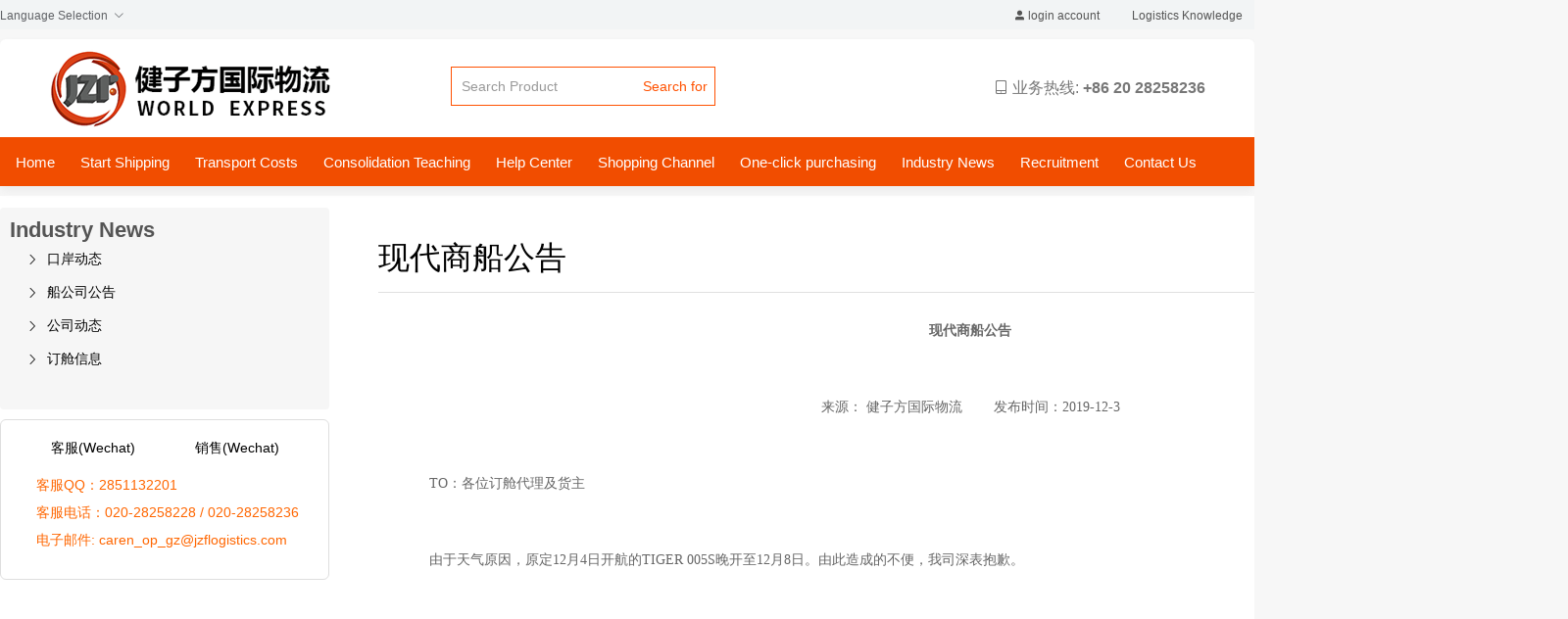

--- FILE ---
content_type: text/html; charset=utf-8
request_url: https://jzf56.com/JNews/Details?id=181
body_size: 30379
content:
<!doctype html>
<html data-n-head-ssr>
  <head >
    <title>集运-行业动态-EGC56</title><meta data-n-head="ssr" charset="utf-8"><meta data-n-head="ssr" name="viewport" content="width=device-width, initial-scale=1"><meta data-n-head="ssr" data-hid="description" name="description" content="常荣集运,提供国际物流服务，为客户提供中国（中国的几个地区）购买的货物整合服务，并将其跨境运输到另一个海外目的地"><meta data-n-head="ssr" data-hid="keywords" name="keywords" content="集运网,集运API,自取点,自提点,集运单号查询,集运网站"><link data-n-head="ssr" rel="icon" type="image/x-icon" href="/favicon.ico"><link rel="preload" href="/_nuxt/52982bc84cfb14c2c65d.js" as="script"><link rel="preload" href="/_nuxt/63b7786a3f3f2c2e0c42.js" as="script"><link rel="preload" href="/_nuxt/f6e65fe8210c47b416d5.css" as="style"><link rel="preload" href="/_nuxt/421a69564f6cb98f5e39.js" as="script"><link rel="preload" href="/_nuxt/4dbe66594d30e4600acb.css" as="style"><link rel="preload" href="/_nuxt/8a3ade29bbff9f5a8fa8.js" as="script"><link rel="preload" href="/_nuxt/7f3b095742122029d8fc.css" as="style"><link rel="preload" href="/_nuxt/bc5d2055182d47383cc5.js" as="script"><link rel="preload" href="/_nuxt/94077afdaad372f7c741.css" as="style"><link rel="preload" href="/_nuxt/6b7f7fad22f1e5e22c22.js" as="script"><link rel="stylesheet" href="/_nuxt/f6e65fe8210c47b416d5.css"><link rel="stylesheet" href="/_nuxt/4dbe66594d30e4600acb.css"><link rel="stylesheet" href="/_nuxt/7f3b095742122029d8fc.css"><link rel="stylesheet" href="/_nuxt/94077afdaad372f7c741.css">
  </head>
  <body >
    <div data-server-rendered="true" id="__nuxt"><!----><div id="__layout"><div data-v-6ebc7bf5><div id="pubShortCut" class="pubShortCut" data-v-226d74ac data-v-6ebc7bf5><div class="wrap1200" data-v-226d74ac><div data-v-226d74ac><div class="el-dropdown" data-v-226d74ac><span class="el-dropdown-link" data-v-226d74ac>
          Language Selection<i class="el-icon-arrow-down el-icon--right" data-v-226d74ac></i></span> <ul class="el-dropdown-menu el-popper" style="display:none;" data-v-226d74ac><li tabindex="-1" class="el-dropdown-menu__item" data-v-226d74ac><!---->中文</li><li tabindex="-1" class="el-dropdown-menu__item" data-v-226d74ac><!---->English</li></ul></div></div> <div data-v-226d74ac><!----> <a href="/Login" data-v-226d74ac><span data-v-226d74ac><i class="el-icon-user-solid" data-v-226d74ac></i></span>
        login account
      </a> <!----> <a href="/Logistics_Knowledge" data-v-226d74ac>
        Logistics Knowledge
      </a> <a href="/HouseAddress" data-v-226d74ac>
        Warehouse Address
      </a> <a href="/Message" data-v-226d74ac>
        My Message
        <!----></a> <a href="/Feedback" data-v-226d74ac>
        Feedback
      </a></div></div></div> <div id="pubHeader" class="pubHeader" data-v-367ebd08 data-v-6ebc7bf5><div class="head2019_nav " data-v-367ebd08><div class="wrap1200" data-v-367ebd08><div class="nav_l" data-v-367ebd08><a href="/" class="nuxt-link-active" data-v-367ebd08><img src="/_nuxt/img/b471c26.png" alt="Logo" class="Logo" data-v-367ebd08></a> <div class="hotTel" data-v-367ebd08><i class="el-icon-mobile-phone" data-v-367ebd08></i>
          业务热线: <b data-v-367ebd08>+86 20 28258236</b></div></div> <div class="searchKd2" data-v-367ebd08><input type="text" placeholder="Search Product" value="" data-v-367ebd08> <span data-v-367ebd08>Search for</span></div></div></div> <div class=" navHead" data-v-367ebd08><div class="nav_ll wrap1200" data-v-367ebd08><ul data-v-367ebd08><li style="margin-left:6px;" data-v-367ebd08><a href="/" class="nuxt-link-active" data-v-367ebd08>
              Home
            </a></li><li style="margin-left:6px;" data-v-367ebd08><a href="/StartService" data-v-367ebd08>
              Start Shipping
            </a></li><li style="margin-left:6px;" data-v-367ebd08><a href="/ShippingEg" data-v-367ebd08>
              Transport Costs
            </a></li><li style="margin-left:6px;" data-v-367ebd08><a href="/Teaching" data-v-367ebd08>
              Consolidation Teaching
            </a></li><li style="margin-left:6px;" data-v-367ebd08><a href="/Help" data-v-367ebd08>
              Help Center
            </a></li><li style="margin-left:6px;" data-v-367ebd08><a href="/Shop" data-v-367ebd08>
              Shopping Channel
            </a></li><li style="margin-left:6px;" data-v-367ebd08><a href="/Purchasing" data-v-367ebd08>
              One-click purchasing
            </a></li><li style="margin-left:6px;" data-v-367ebd08><a href="/JNews" class="nuxt-link-active" data-v-367ebd08>
              Industry News
            </a></li><li style="margin-left:6px;" data-v-367ebd08><a href="/Recruitment" data-v-367ebd08>
              Recruitment
            </a></li><li style="margin-left:6px;" data-v-367ebd08><a href="/Customer" data-v-367ebd08>
              Contact Us
            </a></li></ul></div></div></div> <div id="defaultLay" class="JNews" data-v-63138c08 data-v-6ebc7bf5><div class="wrap1200" data-v-63138c08><div class="l" data-v-63138c08><div class="newsNav " data-v-30d99f42 data-v-63138c08><div class="first" data-v-30d99f42><a href="/JNews?id=-1" class="h3 nuxt-link-active" data-v-30d99f42>Industry News</a> <a href="/JNews?id=64" class="second nuxt-link-active" data-v-30d99f42><i class="el-icon-arrow-right" data-v-30d99f42></i> <p data-v-30d99f42>口岸动态</p></a><a href="/JNews?id=65" class="second nuxt-link-active" data-v-30d99f42><i class="el-icon-arrow-right" data-v-30d99f42></i> <p data-v-30d99f42>船公司公告</p></a><a href="/JNews?id=66" class="second nuxt-link-active" data-v-30d99f42><i class="el-icon-arrow-right" data-v-30d99f42></i> <p data-v-30d99f42>公司动态</p></a><a href="/JNews?id=67" class="second nuxt-link-active" data-v-30d99f42><i class="el-icon-arrow-right" data-v-30d99f42></i> <p data-v-30d99f42>订舱信息</p></a></div></div> <div class="kefu padding_10 notIndex" data-v-44ddb8b7 data-v-63138c08><div class="inputWrap" data-v-44ddb8b7><div class="items" data-v-44ddb8b7><div class="dlItem" data-v-44ddb8b7><img src="https://www.egc56.com/photo/asiajy/20210805/20210730155452abd8e.jpg" alt class="qrcode" data-v-44ddb8b7> <div data-v-44ddb8b7><p data-v-44ddb8b7>
            客服(Wechat)
          </p></div></div> <div class="dlItem" data-v-44ddb8b7><img src="https://www.egc56.com/photo/asiajy/20210805/202107301554524ab52.jpg" alt class="qrcode" data-v-44ddb8b7> <div data-v-44ddb8b7><p data-v-44ddb8b7>
            销售(Wechat)
          </p></div></div> <div class="tel" data-v-44ddb8b7><div class="call" data-v-44ddb8b7><p data-v-44ddb8b7>客服QQ：2851132201</p> <p data-v-44ddb8b7>客服电话：020-28258228 / 020-28258236</p> <p data-v-44ddb8b7>电子邮件: caren_op_gz@jzflogistics.com</p></div></div></div></div></div></div> <div class="container r" data-v-39c429d6 data-v-63138c08 data-v-63138c08><h1 class="title" data-v-39c429d6>现代商船公告</h1> <div data-v-39c429d6><p align="center" style="margin-top: 30px; margin-bottom: 0px; padding: 0px 0px 30px; text-indent: 2em; color: rgb(102, 102, 102); font-family: &quot;Microsoft YaHei&quot;; font-size: 12px;"><span style="font-size: 14px;"><strong>现代商船公告</strong></span></p><p align="center" style="margin-top: 30px; margin-bottom: 0px; padding: 0px 0px 30px; text-indent: 2em; color: rgb(102, 102, 102); font-family: &quot;Microsoft YaHei&quot;; font-size: 12px;"><span style="font-size: 14px;">来源： 健子方国际物流　　 发布时间：2019-12-3</span></p><p align="left" style="margin-top: 30px; margin-bottom: 0px; padding: 0px 0px 30px; text-indent: 2em; color: rgb(102, 102, 102); font-family: &quot;Microsoft YaHei&quot;; font-size: 12px;"><span style="font-size: 14px;">　　TO：各位订舱代理及货主</span></p><p align="left" style="margin-top: 30px; margin-bottom: 0px; padding: 0px 0px 30px; text-indent: 2em; color: rgb(102, 102, 102); font-family: &quot;Microsoft YaHei&quot;; font-size: 12px;"><span style="font-size: 14px;">　　由于天气原因，原定12月4日开航的TIGER&nbsp;005S晚开至12月8日。由此造成的不便，我司深表抱歉。</span></p><p align="right" style="margin-top: 30px; margin-bottom: 0px; padding: 0px 0px 30px; text-indent: 2em; color: rgb(102, 102, 102); font-family: &quot;Microsoft YaHei&quot;; font-size: 12px;"><span style="font-size: 14px;">　　现代商船中国有限公司</span></p><p align="right" style="margin-top: 30px; margin-bottom: 0px; padding: 0px 0px 30px; text-indent: 2em; color: rgb(102, 102, 102); font-family: &quot;Microsoft YaHei&quot;; font-size: 12px;"><span style="font-size: 14px;">2019-12-3</span></p></div></div></div></div> <div id="pubFooter" class="pubFooter" data-v-6f701d8b data-v-6ebc7bf5><div class="innerHref" data-v-6f701d8b><a href="/Customer" data-v-6f701d8b>
      Contact Us
    </a> <a href="/News/" data-v-6f701d8b>
      Latest News
    </a> <a href="/Help" data-v-6f701d8b>
      Help Center
    </a></div> <div class="copyRight" data-v-6f701d8b>
    Copyright 2016 Jzf56.com Inc.All rights reserved. <a href="http://beian.miit.gov.cn/" target="blank" data-v-6f701d8b>粤ICP备2021080858号</a></div></div> <div class="logistics" data-v-6fe37e0c data-v-6ebc7bf5><div class="el-dialog__wrapper" style="display:none;" data-v-6fe37e0c><div role="dialog" aria-modal="true" aria-label="The order number of EGC56： " class="el-dialog" style="margin-top:15vh;width:700px;"><div class="el-dialog__header"><span class="el-dialog__title">The order number of EGC56： </span><button type="button" aria-label="Close" class="el-dialog__headerbtn"><i class="el-dialog__close el-icon el-icon-close"></i></button></div><!----><!----></div></div></div> <div class="el-dialog__wrapper notice_dialog" style="display:none;" data-v-533968e3 data-v-6ebc7bf5><div role="dialog" aria-modal="true" aria-label="dialog" class="el-dialog" style="margin-top:15vh;width:900px;"><div class="el-dialog__header"><span class="el-dialog__title"></span><button type="button" aria-label="Close" class="el-dialog__headerbtn"><i class="el-dialog__close el-icon el-icon-close"></i></button></div><!----><!----></div></div></div></div></div><script>window.__NUXT__=(function(a,b,c,d,e,f,g,h,i,j,k,l,m,n,o,p,q,r,s,t,u,v,w,x,y,z,A,B,C,D,E,F,G,H,I,J,K,L,M,N,O,P,Q,R,S,T,U,V,W,X,Y,Z,_,$,aa,ab,ac,ad,ae,af,ag,ah,ai,aj,ak,al,am,an,ao,ap,aq,ar,as,at,au,av,aw,ax,ay,az,aA,aB,aC,aD,aE,aF,aG,aH,aI,aJ,aK,aL,aM,aN,aO,aP,aQ,aR,aS,aT,aU,aV,aW,aX,aY,aZ,a_,a$,ba,bb,bc,bd,be,bf,bg,bh,bi,bj,bk,bl){return {layout:"default",data:[{navList:[{articles:[{id:i,parent_id:m,name_cn:ab,name_en:ab,icon:"https:\u002F\u002Fwww.jzf56.com\u002Fphoto\u002Fjzfdy\u002F20210130\u002F202101261827500eaae.jpg",articles:[{article_id:171,article_name_cn:$,article_name_en:$,category_id:i,image:a,content_cn:b,content_en:b,desc_cn:a,desc_en:a,create_time:1610616084,qrcode:a},{article_id:172,article_name_cn:G,article_name_en:G,category_id:i,image:a,content_cn:b,content_en:b,desc_cn:a,desc_en:a,create_time:1610616105,qrcode:a},{article_id:be,article_name_cn:aT,article_name_en:aT,category_id:i,image:a,content_cn:b,content_en:b,desc_cn:a,desc_en:a,create_time:1610616149,qrcode:a},{article_id:174,article_name_cn:M,article_name_en:M,category_id:i,image:a,content_cn:b,content_en:b,desc_cn:a,desc_en:a,create_time:1610616199,qrcode:a},{article_id:175,article_name_cn:al,article_name_en:al,category_id:i,image:a,content_cn:b,content_en:b,desc_cn:a,desc_en:a,create_time:1610616256,qrcode:a},{article_id:176,article_name_cn:ag,article_name_en:ag,category_id:i,image:a,content_cn:b,content_en:b,desc_cn:a,desc_en:a,create_time:1610616279,qrcode:a}]},{id:f,parent_id:m,name_cn:aW,name_en:aW,icon:"https:\u002F\u002Fwww.jzf56.com\u002Fphoto\u002Fjzfdy\u002F20210130\u002F202101261827500a8eb.jpg",articles:[{article_id:177,article_name_cn:K,article_name_en:K,category_id:f,image:a,content_cn:b,content_en:b,desc_cn:a,desc_en:a,create_time:h,qrcode:a},{article_id:178,article_name_cn:O,article_name_en:O,category_id:f,image:a,content_cn:b,content_en:b,desc_cn:a,desc_en:a,create_time:h,qrcode:a},{article_id:179,article_name_cn:Q,article_name_en:Q,category_id:f,image:a,content_cn:b,content_en:b,desc_cn:a,desc_en:a,create_time:h,qrcode:a},{article_id:180,article_name_cn:S,article_name_en:S,category_id:f,image:a,content_cn:b,content_en:b,desc_cn:a,desc_en:a,create_time:h,qrcode:a},{article_id:aa,article_name_cn:n,article_name_en:n,category_id:f,image:a,content_cn:b,content_en:b,desc_cn:a,desc_en:a,create_time:h,qrcode:a},{article_id:182,article_name_cn:ai,article_name_en:ai,category_id:f,image:a,content_cn:b,content_en:b,desc_cn:a,desc_en:a,create_time:h,qrcode:a},{article_id:183,article_name_cn:ay,article_name_en:ay,category_id:f,image:a,content_cn:b,content_en:b,desc_cn:a,desc_en:a,create_time:h,qrcode:a},{article_id:184,article_name_cn:aI,article_name_en:aI,category_id:f,image:a,content_cn:b,content_en:b,desc_cn:a,desc_en:a,create_time:h,qrcode:a}]},{id:k,parent_id:m,name_cn:l,name_en:l,icon:"https:\u002F\u002Fwww.jzf56.com\u002Fphoto\u002Fjzfdy\u002F20210130\u002F20210126182750a9c07.jpg",articles:[{article_id:185,article_name_cn:aY,article_name_en:aY,category_id:k,image:a,content_cn:b,content_en:b,desc_cn:a,desc_en:a,create_time:1610616875,qrcode:a},{article_id:186,article_name_cn:a_,article_name_en:a_,category_id:k,image:a,content_cn:b,content_en:b,desc_cn:a,desc_en:a,create_time:1610616897,qrcode:a},{article_id:187,article_name_cn:l,article_name_en:l,category_id:k,image:a,content_cn:b,content_en:b,desc_cn:a,desc_en:a,create_time:1610616923,qrcode:a},{article_id:188,article_name_cn:ba,article_name_en:ba,category_id:k,image:a,content_cn:b,content_en:b,desc_cn:a,desc_en:a,create_time:1610617371,qrcode:a}]},{id:d,parent_id:m,name_cn:bi,name_en:bi,icon:"https:\u002F\u002Fwww.jzf56.com\u002Fphoto\u002Fjzfdy\u002F20210130\u002F202101261827509efcf.jpg",articles:[{article_id:189,article_name_cn:F,article_name_en:F,category_id:d,image:a,content_cn:b,content_en:b,desc_cn:a,desc_en:a,create_time:e,qrcode:a},{article_id:190,article_name_cn:H,article_name_en:H,category_id:d,image:a,content_cn:b,content_en:b,desc_cn:a,desc_en:a,create_time:e,qrcode:a},{article_id:191,article_name_cn:I,article_name_en:I,category_id:d,image:a,content_cn:b,content_en:b,desc_cn:a,desc_en:a,create_time:e,qrcode:a},{article_id:192,article_name_cn:J,article_name_en:J,category_id:d,image:a,content_cn:b,content_en:b,desc_cn:a,desc_en:a,create_time:e,qrcode:a},{article_id:v,article_name_cn:L,article_name_en:L,category_id:d,image:a,content_cn:b,content_en:b,desc_cn:a,desc_en:a,create_time:e,qrcode:a},{article_id:w,article_name_cn:N,article_name_en:N,category_id:d,image:a,content_cn:b,content_en:b,desc_cn:a,desc_en:a,create_time:e,qrcode:a},{article_id:y,article_name_cn:P,article_name_en:P,category_id:d,image:a,content_cn:b,content_en:b,desc_cn:a,desc_en:a,create_time:e,qrcode:a},{article_id:r,article_name_cn:R,article_name_en:R,category_id:d,image:a,content_cn:b,content_en:b,desc_cn:a,desc_en:a,create_time:e,qrcode:a},{article_id:s,article_name_cn:T,article_name_en:T,category_id:d,image:a,content_cn:b,content_en:b,desc_cn:a,desc_en:a,create_time:e,qrcode:a},{article_id:U,article_name_cn:V,article_name_en:V,category_id:d,image:a,content_cn:b,content_en:b,desc_cn:a,desc_en:a,create_time:e,qrcode:a},{article_id:W,article_name_cn:X,article_name_en:X,category_id:d,image:a,content_cn:b,content_en:b,desc_cn:a,desc_en:a,create_time:e,qrcode:a}]}],name_cn:Y,name_en:Z,id:"-1"}]},{info:{article_id:aa,article_name_cn:n,article_name_en:n,category_id:f,content_cn:_,content_en:_,create_time:h,modify_time:1610616689,is_show:c,sort:t,image:a,qrcode:a,type:g,browse_num:3812,name_cn:b}}],error:b,state:{name:"EGC56",language:"en",lang:{en:{"Use_one_click_to_ship_Google_plugin_(PC_side)":"Use one click to ship Google plugin (PC side)",cancel:"cancel",order_time:"order time",Contact_person:"Contact person",Please_recharge:"Please recharge first if the balance is insufficient",Local_delivery:"Local delivery",If_required:"If required",Packing_number:ac,Fill_in_the_delivery_address:"Fill in the delivery address",order_submission_successful:"order submission successful",search_for:"Search for",Please_select_a_supplier:"Please select a supplier","order_number:":ad,confirm_deletion:"confirm deletion",Confirm_Order:"Confirm Name",SaveZipB:"to save.",Fill_in_the_supplier_email:"Fill in the supplier email",SaveZipA:"Please select zip code or manually enter and press ","(Bulk_entry)":"(Bulk entry)",Fragile_items:"Fragile items",volumetric_weight:"Volumetric Weight",subtotal:"subtotal",i_know:"I know.",unused:"unused",Transaction_Record:"Transaction Record",Bind:"Bind","Volume_weight_(kg)":"Volume Weight (kg)",confirm_split_package:"confirm split package",order_details:"Order Details",please_enter_a_valid_phone_number:"please enter a valid phone number",are_you_cancel_order:"Are you sure you want to cancel the order?","Due_to_the_frequent_updates_of_international_parts_offers_please_contact_customer_service_for_the_actual_shipping_cost_of_international_parts.":"Due to the frequent updates of international parts offers, please contact customer service for the actual shipping cost of international parts",Insurance_1:"(International Freight + local delivery fee) * 3%",Please_select_a_date_of_birth:"Please select a date of birth",Existing_account:"Existing account",address:"address",Consolidation_teaching:"Consolidation Teaching",Infinity:"Infinity",pending_to_pack:"Pending To Pack","Complete_the_above_steps_and_wait_for_the_parcel_to_reach_your_destination._If_you_have_any_questions_please_contact_customer_service:":"Complete the above steps and wait for the parcel to reach your destination. If you have any questions, please contact customer service",complete_payment:"complete payment",Please_send_an_email_during_other_time_periods_we_will_handle_it_as_soon_as_possible:"Please send an email during other time periods, we will handle it as soon as possible",Local_delivery_fee:"Local delivery fee",There_are_duplicate_consignment_numbers_please_check:"There are duplicate consignment numbers, please check",Fill_in_the_contact_name:"Fill in the contact name",email_address:"email address",_Confirm_edited:" Confirm edited",transport_type:"transport_type",coupon_rule:"coupon_rule","Order_payment_time:":"Order Payment Time",Popular_courier_service:"Popular courier service",Email:"Email",Download_form:"Download form",Self_pick_up:"Self pick up",Pay:"Pay",operation_process:"operation process",please_enter_username:"please enter username",Please_select_the_parcel_and_submit_it:"Please select the parcel and submit it!",ConfirmReceiptTip:"This will confirm receipt and is non-retractable, do you want to continue?",Remarks:"Remarks",Please_enter_the_cash_withdrawal_amount:"Please enter the cash withdrawal amount",shipping_Form:"shipping Form",Please_select_a_shipping_method:"Please select a shipping method",others:"others",transport_costs:"Transport Costs",Trial_calculation_of_international_freight:"Trial calculation of international freight",WeChat_public_account:"WeChat public account",Claim_list:"Claim list",Inquiry_number:"Inquiry number",mannerOfPacking:"Manner Of Packing",Length_from_6_to_20_characters:ae,Brand:"Brand",Please_enter_the_password:"Please enter the password",use_condition:"use_condition",phone_number:"phone number",Product_weight:"Product weight",coupon_type:"coupon_type",Gemini:"Gemini",Warehouse_remarks:"Warehouse remarks",payment_details:"Payment details",Wooden_frame_fee:"Wooden frame fee",order_number:ad,Select_date:"Select date",Confidential:"Confidential",Please_do_not_repeat_the_request:"Please do not repeat the request",confirm_password:"confirm password",current_balance:"current balance",Consolidation_:"Consolidation ",tutorial:"tutorial",Home:"Home",change_Password:"Change Password",The_warehouse_officer_will_check_this_remark:"The warehouse officer will check this remark",Rebate_commission:"Rebate commission","Register Account":"Register Account",uploadPictures:"Upload Pictures",a5b_pay:"a5b pay",label:"RMB 0.80 \u002F sheet",Courier_number_or_supplier_order_number:"Courier number or supplier order number",Please_fill_in_the_new_password:"Please fill in the new password",modify:"modify",Enquiries:"Enquiries",Cancel_order:"Cancel order",username:"username",delivery_information:"Delivery Information",Aquarius:"Aquarius",Overweight:"Overweight","My Fee":"My Fee",Channels_learned:"Channels learned",User_login_binding:"User login binding","Download the in-storage order":"Download the in-storage order",Username_already_exists_please_fill_in_again:"Username already exists, please fill in again!",shipment_status:af,Rate:"rate",Contains_battery__charger:"Contains battery \u002F charger",The_cash_withdrawal_amount_must_be_less_than_the_commission:"The cash withdrawal amount must be less than the commission","total:":bl,please_choose:"please choose",Choose_warehouse:"Choose warehouse",Inventory_shortage:"Inventory shortage",New_receipt_information:"New receipt information",pending_to_verify:"pending to verify",Waiting_for_received:"Waiting for received",WeChat:"WeChat",The_number_of_groups_must_be_greater_than_1:"The number of groups must be greater than 1",and_more_than:"And more than",Immediate_payment:"Immediate Payment",save:"save","Weight_(kg)":"Weight (kg)",The_binding_is_successful:"The binding is successful",Whichever_higher:"Whichever higher",Set_as_default_shipping_address:"Set as default shipping address",courier_number:"courier number","The e-mail already exists, please re-fill it":"The e-mail already exists, please re-fill it.",electronic:"electronic",calculated_weight:ah,coupon_code:"coupon_code",Receiving_area:"Receiving area",courier_fee:"Pay on behalf fee",question_type:"question type","Sea freight":"Sea Freight",PC_of_the_value_of_the_goods_or_150RMB_whichever_is_greater:"${rate}% of the value of the goods or 150RMB, whichever is greater",Amount:"Amount","View fee composition":"View fee composition",The_consignment_number_has_existed_please_click_the_modify_operation_in_the_list_of_entered_items_to_edit:"The consignment number has existed, please click the modify operation in the list of entered items to edit!",picture:"picture",Please_fill_in_the_correct_email:"Please fill in the correct email",choose_shipping_method:"choose shipping method","I am a returning customer":"I am a returning customer",credit_card:"credit card","By_m³":"By m³",Mode_of_shipping_method:"Mode Of Shipping Method",Enter_order_number:"Enter order number",latest_news:"Latest News",All:"All",New:"New",pc_please_enter_a_description:"please enter a description",Please_fill_in_the_quantity:"Please fill in the quantity",net_weight:"Net Weight","It is too long and overweight. Please contact customer service for inquiry":"It is too long and overweight. Please contact customer service for inquiry",Total_number_of_products:"Total number of products",LoginContinue:q,Reset:"Reset",stock:"stock",Claim_record:"Claim record",Please_enter_length_width_and_height:"Please enter length, width and height","Address number":"Address number","Please select the learned channel":"Please select the learned channel.",Fill_in_the_company_name:"Fill in the company name",pc_Inquire:"Inquire",Parcels_Remark:"Parcels Remark",Customer_service_remarks:"Customer service remarks","Extra-long fee":"Extra-long fee","According_to_the_properties_of_your_items_and_the_required_delivery_time_choose_the_corresponding_shipping_method.":" According to the properties of your items and the required delivery time, choose the corresponding shipping method",deliver_from:"Deliver from",Refund_the_balance:"Refund the balance",The_phone_number_is_already_registered:"The phone number is already registered",Balance:"Balance",Apply_to_pack_order:"Apply to pack order",Please_read_the_User_Registration_Agreement_and_tick_to_agree:"Please read the \"User Registration Agreement\", and tick to agree",Paging_parameters:"Paging parameters",Please_select_the_order_to_be_submitted:"Please select the order to be submitted",partial_sign:"partial sign",consume_time:"consume_time",Save_edited:"Save edited",Do_not_ship_on_time:"Do not ship on time",Add_to_Cart:"Add to Cart",My_feedback:"My feedback",Users_Nickname:"User's Nickname",Bind_successfully:"Bind successfully",Noo_Wner:"NooWner",Binding_failed:"Binding failed",Get_back_immediately:"Get back immediately",Parcel_details:"Parcel details",English:"English","Try_searching:_Sega":"Try searching: Sega",Leo:"Leo",add_question:"Add question",Customer_name:"Customer name",submit_application:"submit application",Shipping_address:aj,Pending_payment_:"Pending Payment ",Delivery_method:"Delivery method",total_cost:ak,Request_to_refund:"Request to refund",Problem_Description:"Problem Description",Online_customer_service_QQ:"Online customer service QQ",Sagittarius:"Sagittarius","Shipping_address:":aj,log_in_immediately:"log in immediately",Import_form:"Import form",Arrival_time:"Arrival time","Goods_registration_time:":"Goods registration time",password:"password",Pisces:"Pisces",Currency:"Currency",PC_News:Z,welcome:"welcome",Pending_verify:"Pending verify","consignment_number:":"Consignment Number",Add_consignment_number:"Add consignment number",Sign_up_now:"Sign up now",completed:"Completed",warehouse:"Warehouse",No_consignment_number:"No consignment number",login_successful:"login successful!",International_shipping:E,"By creating an account you will be able to shop faster, be up to date on an order's status, and keep track of the orders you have previously made.":"By creating an account you will be able to shop faster, be up to date on an order's status, and keep track of the orders you have previously made.",First_fee:"First fee",Refund:"Refund",Freight_payable:"Freight payable",difference:"Difference","Last Name":"Last Name",Commission_flow:"Commission Flow",Parameter_is_wrong_please_contact_customer_service:"Parameter is wrong, please contact customer service","Extra-long starting fee":"Extra-long starting fee",package_fee:"Parcel collection fee",With_consignment_number:"With consignment number",both_passwords_are_inconsistent:"both passwords are inconsistent","Set as default billing address":"Set as default billing address","Please select the currency unit":"Please select the currency unit","Edit Name":"Edit Name",Successfully_modified:"Successfully modified",Amount_of_consumption:"Amount of consumption",Only_jpg_png_files_max10:"Only jpg\u002Fpng files can be uploaded, and multiple pictures (up to 10) can be uploaded",Wu_Shiyi_payment_login_username:"Wu Shiyi payment login username",Female:"Female",selection_period:"Selection Period",Select_starting_warehouse:"Select starting warehouse",Please_enter_Wu_Shiyi_payment_login_username:"Please enter Wu Shiyi payment login username","Please fill in your ID number":"Please fill in your ID number.",air_shipping:"Air Shipping",Google_Chrome_download_address:"Google Chrome download address",describe:"describe","Guangdong_ICP_No._181139212":"Guangdong ICP No. 18113921-2","Extra long and overweight fees take its big":"Extra long and overweight fees take its big",insurance:"Insurance",Fill_in_the_remark_information:"Fill in the remark information",Change_type:"Change type",pack_regist_tipsB:" and check it correctly, then click Confirm",pack_regist_tipsA:"Your order has arrived at the warehouse, please ",Commission:"Commission",pack_regist_tipsC:"Click to confirm that you can ",apply_to_pack_order:"apply to pack order",select_all:"select all",continue:q,"Please enter the search":"Please enter the search",Please_select_a_country_and_fill_in_the_phone:"Please select a country and fill in the phone","contact_details:":am,Binding:"Binding",Apply_for_consolidation:"Apply For Consolidation","(Express_delivery_entry)":"(Express delivery entry)",No_match_yet_please_change_the_search_term:"No match yet, please change the search term",weight:"weight",shipment_information:"Shipment information",Waybill_No:"Waybill No.",Length_from_4_to_20_characters:ae,Supplier_Information:"Supplier Information",Select_warehouse_and_destination_area_cannot_be_the_same_country:"Select warehouse and destination area cannot be the same country","Unit/Price":"Unit\u002FPrice",name:"name",Refund_instructions:"Refund instructions",Yes:"Yes",description:"Description","Calculated in billing weight":"Calculated in billing weight",Please_confirm_the_new_password:"Please confirm the new password","Shipping_method:":"Shipping Method","When_shopping_on_other_websites_such_as:_Jingdong_Taobao_etc._please_fill_in_the_shipping_address_of_asiajy_container:":" When shopping on other websites, such as: Jingdong, Taobao, etc., please fill in the shipping address of asiajy container",Valuable_objects:"Valuable objects",Please_fill_in_your_phone_number:"Please fill in your phone number",Algorithm_Description:"Algorithm Description",Overweight_fee:"Overweight fee","Packaging Fee":"Packaging Fee",sea_shipping:"Sea",language_selection:"Language Selection",There_is_no_record_of_the_order_number_please_check_again_later_thank_you:"There is no record of the order number, please check again later, thank you",Taurus:"Taurus",confirm_payment:"confirm payment",Number_of_problems_item:"Number of problem's item",ContinueEntering:"Login",waiting_for_delivery:"waiting for delivery",Add_parcel:"Add parcel",the_sum:"the sum",International_Shipping_Fee:E,Please_review_and_agree_to_the_withdrawal_agreement:"Please review and agree to the withdrawal agreement",Service_Features:"Service Features","Open_the_website:":"Open the website",creation_time:"Creation time",User_Registration_Agreement:"\"User Registration Agreement\"",customer_service:"customer service",item_entered:"item entered",get_verification_code:"get verification code",set_as_Default:"set as Default",billing:"billing",consignment_notes:"consignment notes",logout:"logout",Search_Product:"Search Product",totalQuantity:"Total Quantity","_Login_account__or_new_user_registration.":" , Login account \u002F or new user registration",Billing_cube__weight:"Billing cube \u002F weight",Supplier_name:"Supplier name","Land Freight":"Land Freight",GTS_fee:"GTS fee",Please_enter_the_password_again:"Please enter the password again",processing_asap:"processing asap",working_days:"Working Days","Please fill in the zip code":"Please fill in the zip code","Transaction information":"Transaction information",Shipped:"Shipped",Please_select_the_same_country_order:"Please select the same country order",Aries:"Aries",phone:"phone","Air Parcel Freight":"Air Parcel Freight",Arrived:"Arrived",Fill_in_the_contact_number:"Fill in the contact number",Whole_cabinet:"Whole cabinet",Saved_successfully:"Saved successfully",Length_width_and_height:"Length, Width And Height",contact_us:"Contact Us","Wooden frame":"RMB 405\u002Fm³ or RMB 40.5\u002F0.1m³",Fill_in_the_receiving_area:"Fill in the receiving area",order_remarks:"Order remarks",Please_fill_in_the_product_name:"Please fill in the product name",Parcel_number:"Parcel Number",Oneclick_registration:"One-click registration",Start_shipping:"Start Shipping",start_date:"start date",Warehouse_Address:"Warehouse Address",Alipay:"Alipay",Fee:"Fee",The_total_amount_of_the_parcel_is_too_large_please_contact_customer_service_for_your_dedicated_line_service:"The total amount of the parcel is too large, please contact customer service for your dedicated line service","The total price of the goods":"Total Product Price",Please_set_your_shipping_address_first:"Please set your shipping address first",arrived_warehouse:"arrived warehouse",width:"width",Actual_weight:an,Request_failed:"Request failed","Sea Parcel Freight":"Sea Parcel Freight",full_volumetric:"Full Volumetric",time_frame:"Time Frame",can_contain_up_to:"Can Contain Up To",Choose_local_delivery_method:"Choose local delivery method",used:"used","Normal Goods":"Normal Goods",payment_method:"Payment Method",New_phone_verification_code:"New phone verification code",Skin_care_products:"Skin care products",pc_hour:"hour",split_successful:"split successful",reason_for_return:"reason for return",Postcode:"Postcode",No_data:"No data","Order_Date:":"Order Date",Not_arrived:"Not arrived",parcel_normal_sensitive_goods:"Parcel Normal & Sensitive Goods",new_person_coupon:"new_person_coupon",Please_select_a_courier_company:"Please select a courier company",Password_recovery_succeeded:"Password recovery succeeded",startTip_1:"After saving，you can check here whether there is a mistake in the information you provided",The_last_three_months:"The last three months",Please_select_the_mobile_phone_area_code:"Please select the mobile phone area code",startTip_3:"Otherwise, our warehouse staff can't find the owner of the parcels.",Seek_Goods:"SeekGoods",startTip_2:"After your confirmation, please submit your parcels as soon as possible","Efficient_customer_service_We_understand_that_customers_want_us_to_deal_with_the_problems_and_concerns_they_face._Therefore_we_are_committed_to_working_with_customers_through_different_channels_to_provide_customers_with_effective_and_efficient_solutions.":"Efficient customer service We understand that customers want us to deal with the problems and concerns they face. Therefore, we are committed to working with customers through different channels to provide customers with effective and efficient solutions",Product_showcase:"Product_showcase",Package_picture_view:"Package picture view",View_picture:"View Picture",Capricorn:"Capricorn","Hot search":"Hot search",processing_fee:"Processing fee",Screening_parameters:"Screening parameters",pc_day:"day",actual_weight:an,StartServiceTips:"The order you entered has been submitted to the request packaging page, you can continue to enter the order or go to the request packaging page for package packing payment !",Claim:"Claim",No_more_prompts:"No more prompts","Whether sensitive goods":"Whether sensitive goods",coupon_name:"coupon_name",Parameter_error:"Parameter error",Reference_charges_information:"Reference charges information",pc_register_log_in:"register log in",Delivery_service:"Delivery service",PC_Make_up_price_order:"Make up price order",account_deletion:"account deletion",confirm_submission:"confirm submission",cube:"cube",Added_successfully:"Added successfully","Air Freight":"Air Freight","Actual_weight_&_volume_weight":"Actual weight & volume weight",Delivery_address:ao,Personal_information_modified_successfully:"Personal information modified successfully","Logistics Knowledge":ap,_price:" price",Note:"Note","old password":"old password",Sent_successfully:"Sent successfully",date_of_birth:"date of birth",Fill_in_the_verification_code:"Fill in your email verification code",Please_enter_the_waybill_number_here_to_check:"Please enter the waybill number here to check",Click_to_install_oneclick_shipping_Google_plugin:"Click to install one-click shipping Google plugin",Please_fill_in_the_supplier_order_number:"Please fill in the supplier order number",Need_packaged:"The weight and volume is the package total data, and the final data is packaged !","special protection":"Bubble film：RMB 5.00 \u002F mete \u003Cbr \u002F\u003E Foam box ：RMB 15.00 \u002F pack",The_total_number_of_groups_does_not_correspond_to_the_number_of_packages:"The total number of groups does not correspond to the number of packages",One_click_purchasing:"One-click purchasing",Selected_package:"Selected package",Freight_trial_calculation:"Freight trial calculation","Supplier_order_number:":"Supplier order number",Review_date:"Review date",Choose_International_Shipping_Method:"Choose International Shipping Method",login_account:"login account","tracking_number:":aq,Type_of_transport:"Type of transport",upload_certificate:"upload certificate",answer:"answer",forget_password:"forget password",Insufficient_balance:"Insufficient balance",valid_time:"valid_time",Commission_details:"Commission details",Types:"Types",split_package:"split package",Submitted_successfully:"Submitted successfully",payment_successful:"payment successful!",volume_weight:"Volume",Change_amount:"Change amount",default_address:"default address",Coupon_selection:"Coupon_selection","Minimum value of the interval":"Minimum value of the interval",pc_Logistics_query:"Logistics query",Total_volume_weight:"Total volume",Please_select_a_warehouse:"Please select a warehouse",You_can_search_for_courier_service_companies_here:"You can search for courier service companies here",Pack_number:"Pack number","My order Title":"My order",Last_week:"Last week",Trial_calculation_of_volume_and_weight_of_domestic_shipments_to_Southeast_Asia:"Trial calculation of volume and weight of domestic shipments to Southeast Asia",No_pictures:"No pictures","Consolidation Infos search":"Consolidation Infos search",copy_package:"copy package","When_placing_an_order_please_fill_in_the_consignee_information_in_the_above_way;_you_need_to_mark_it_in_the_above_way:_member_name_and_member_phone_number":"When placing an order, please fill in the consignee information in the above way; you need to mark it in the above way: member name and member phone number",Order_logistics_inquiry:"Order logistics inquiry",My_Order:"My Order",Volume_is:"Volume is"," transport_type":" transport_type",Number_of_parcel:"Number Of Parcel",Business_problem:"Business problem",Continue_fee:"Continue fee","Real name":"Real name","Your_last_login_time_is:":"Your last login time is",Confirm_success:"Confirm success!",Feedback_title:"Feedback title",material:"material",Capping_fee:"Capping fee",Cost_composition_algorithm:"Cost composition algorithm",The_letters_start_with_a_length_of_420_characters:"The letters start with a length of 4-20 characters",Fill_in_and_submit_the_product_information_you_want_to_ship:"Fill in and submit the product information you want to ship","Please check it carefully before you are sure !":"Please check it carefully before you are sure !",Address:"Address",Please_complete_the_pack_information_before_submit:"Please complete the pack information before submit",Other_topics:"Other topics",Fill_in_the_detailed_address:"Fill in the detailed address",Member_name:"Member name",supplier:"supplier",Login_password_modified_successfully:"Login password modified successfully",FeeSelectTips:"Please select the origin warehouse and shipping area to check the shipping price",Calculation:"Calculation",Safe_delivery:"Safe delivery",door_step_delivery:"door step delivery",types_of_fee:"types of fee","Receiver:":ar,sensitive:"sensitive","Default bill":"Default bill",Unregistered:"Unregistered",Last_month:"Last month","Package serial number":"Package serial number",Upload_profile_picture:"Upload profile picture",Cannot_be_empty:"Cannot be empty",Please_enter_weight:"Please enter weight",Special_protection:"Special protection",change_price:"price adjustment","shipment_status:":af,status:"Status",Courier_company:"Courier company",Consolidation_service:"Consolidation service","Receiver(customer_code)":"Receiver(customer code)",The_name_of_the_package_has_not_been_confirmed:"The name of the package has not been confirmed",inquiry:"inquiry",Modify_information:"Modify information","620_characters_in_length":"6-20 characters in length",Residential_Address:"Residential Address",Enter_the_express_number:"Enter the express number","Extra-long specifications":"Extra-long specifications",select_package:"select package",Start_delivery:"Start delivery",Upload_video:"Upload video",If_the_submission_is_successful_please_pay_attention_to_your_phone__email_and_you_will_be_notified_immediately_after_packaging_and_weighing:"If the submission is successful, please pay attention to your phone \u002F email, and you will be notified immediately after packaging and weighing","Packing_number:":ac,payment_processing_fees:"payment processing fees",Do_you_need_to_jump:"Do you need to jump",Surcharges:"Surcharges","Overweight billing":"Overweight billing",Look_for:"Look for",Uploaded_successfully:"Uploaded successfully",Click_to_upload:"Click to upload",Total_cubic:"Total cubic","add-on_fee":"Add-on Fee",Please_select_a_package:"Please select a package",Warehouse_Remark:"Warehouse Remark",Cancer:"Cancer",lost_efficacy:"lost_efficacy","Account information":"Account information",Pending_to_reach_warehouse:"Pending to reach warehouse",please_enter_verification_code:"please enter verification code",Scorpio:"Scorpio",Please_enter_a_new_password:"Please enter a new password",Unit:"Unit",Warehouse_detailed_address:"Warehouse detailed address",download:"download",high:"high",membership_level:"membership level",Go_to_top_up:"Go to top up",Due_to_an_excessive_amount_of_packages_we_can_only_pack_in_batches_of_80:"Due  to  an  excessive  amount  of  packages,  we  can  only  pack  in  batches  of  80",The_binding_mobile_phone_is_modified_successfully_you_can_use_the_new_phone_number_to_log_in:"The binding mobile phone is modified successfully, you can use the new phone number to log in",pc_deal_with:"deal with",request_to_pack:"Request To Pack",Please_enter:"Please enter",Customer_Information:"Customer Information",registration_success:"registration success",Receiver:ar,"Please_contact_during_working_hours_Monday_to_Friday_09:0018:30":"Please contact during working hours, Monday to Friday 09:00-18:30",Have:"Have","Returning Customer":"Returning Customer",Price:"Price",PC_Processing:"Processing",Save:"Save",verification_code:"verification code",Ordinary_member:"Ordinary member",no:"no",My_wallet:"My Wallet",no_volumetric:"No Volumetric",Virgo:"Virgo",pending_to_deliver:"Pending To Deliver",delete:"delete",unhandled:"Unhandled",Unit_cubic:"Unit cubic",total:bl,Contact_WeChat_or_Whatsapp:"Contact WeChat or Whatsapp",Please_fill_in_the_unit_price:"Please fill in the unit price",Snacks:"Snacks",tracking_number:aq,subtotal_to_pay:"Subtotal to pay",Total_cost_2:ak,see_more_details:"See More Details",GST_fee:"GST fee",Billing_mode:"Billing mode",unit_price:"Unit Price",contact_number:"contact number",Please_select_a_country:"Please select a country",Please_enter_your_password:"Please enter your password",Commend:"Commend",processed:"Processed",Cost_subtotal:"Cost subtotal","Overweight starting fee":"Overweight starting fee",bormal_goods:"Normal Goods ",Go_to_payment:"Go to payment",registered:"registered","Key word":"Key word",Website_issues:"Website issues","Packing_fee_(additional_service_fee)":"Packing fee (additional service fee)",Use_other_methods_to_log_in_directly:"Use other methods to log in directly",After_sales_call:"After sales call",constellation:"constellation","Safe_and_fast_delivery_We_are_committed_to_providing_better_and_more_responsible_logistics_services._Our_main_goal_is_to_deliver_parcel_to_customers_in_a_safe_and_nondestructive_manner_within_a_certain_period_of_time.":"Safe and fast delivery We are committed to providing better and more responsible logistics services. Our main goal is to deliver parcel to customers in a safe and non-destructive manner within a certain period of time",View_invoice:"View invoice","Land Parcel Freight":"Land Parcel Freight",End_date:"End date",New__phone_number:"New  phone number",Help_center:"Help Center","Please fill in your real name":"Please fill in your real name.","Faster_oneclick_add_parcel_function_support_Taobao__Tmall_website.":"Faster one-click add parcel function, support Taobao \u002F Tmall website",edit:"edit",Company_name:"Company name",received:"received",accept:"accept",User_Withdrawal_Agreement:"\"User Withdrawal Agreement\"",Member_Details:"Member Details",adopt:"adopt",Mycoupon:"Mycoupon",male:"male",Selection_of_sensitive_product:"Selection of sensitive product",long:"long",Weight_units_are:"Weight units are",attach_a_label:"attach a label",Question:"Question",Fill_in_the_supplier_name:"Fill in the supplier name",operating:"Operation",email:"email",Purchasing_market:"Purchasing Market",coupon_amount:"coupon_amount","Calculated in cubic":"Calculated in cubic",Hit_the_wooden_stand:"Hit the wooden stand",contact_details:am,buy_insurance:"buy insurance",Inquiry:"Inquiry",Pending_payment:"Pending Payment",Modify_phone_number:"Modify phone number",confirm:"confirm",product_registration:"Add Name",to:"to",sensitive_goods:"Sensitive Goods",country:"country",Current_withdrawal_commission:"Current withdrawal commission","product_quantity_(s)":"product quantity (s)",Submit_a_pack_request:"Submit a pack request",calculated_Weight:ah,pc_minute:"minute",Password_management:"Password management",login_password:"login password",Bind_Wushiyi_payment:"Bind Wushiyi payment",log_in:"Log in",Please_fill_in_the_consignment_number:"Please fill in the consignment number",Default_supplier:"Default supplier","Method_1:":"Method 1",Approval_Status:"Approval Status",Suggestions:"Suggestions",total_amount:"total amount",Please_enter_the_phone_number:"Please enter the phone number",Download_supplier_orders:"Download supplier orders","Method_2:":"Method 2",rule:"rule",current_warehouse:"current warehouse",house_name:"house_name",your_request_to_delete_your_account_has_been_submitted_and_is_awaiting_backend_review:"Your request to delete your account has been submitted and is awaiting backend review",Claiming:"Claiming",Damaged_goods:"Damaged goods",News:"News",volume_weight_and_real_take_its_large:"Volume weight and real take its large",every:"Every ","Recruiting talent":"Recruitment",Submit_Order:"Submit Parcel",Round_by_continuation:"round by continuation",normal:"normal",Set_as_default_supplier:"Set as default supplier",Can_only_upload_mp4_files:"Can only upload mp4 files, you can upload one",Try_searching:"Try searching",Personal_information:"Personal Information",Oneclick_registration_is_successful:"One-click registration is successful",sea_shipment_small_parcel:"Sea Shipment Small Parcel",Answer:"Answer",log_in_Register:"log in Register",additional_services:"additional services",new_password:"new password",Confirm_receipt:"Confirm receipt",phone_number_already_exists_please_fill_in_again:"phone number already exists, please fill in again!","The_operation_is_simple_and_userfriendly.[base64].":"The operation is simple and user-friendly. We will continue to improve our system and strive to develop more new functions in order to provide customers with a simple and convenient operating platform, thereby saving time and facilitating customers in handling logistics matters",Can_apply_to_pack_orders:"Can apply to pack orders",average_weight:"average weight",Commission_withdrawal:"Commission withdrawal",feedback:"Feedback",New_supplier:"New supplier",Export_bill:"Export bill",successfully_deleted:"successfully deleted!",First_weight:"First weight","Search results":"Search results",My_supplier:"My Supplier","Offline Members":"Offline Members",Upload_profile_img:"UploadProfileImg",half_volumetric:"Half Volumetric",exchange_rate:"exchange rate","Support_RMB_MYR_THB_IDR_VND_PHP_and_other_currencies.":" Support RMB, MYR, THB, IDR, VND, PHP and other currencies",Refund_details:"Refund details",select_the_destination_area:"Select the destination area",sea_shipment_big_parcel:"Sea Shipment Big Parcel",selection_type:"selection type",_Not_a_member_yet:" Not a member yet",Libra:"Libra",Diamond_membership:"Diamond membership",The_order_number_of_AsiaJy:"The order number of AsiaJy","Serial number":as,Goods_volume_weight:"Goods volume weight",gender:"gender",easy_to_use:"easy to use",our:"our",More:"More",shipment_details:"Shipment details",sign_out:"Sign Out",Please_select_at_least_one_order:"Please select at least one order",The_upload_format_is_wrong:"The upload format is wrong",SeeMoreOrderInfo:"** For more information, please see the order details","Currency_selection:":"Currency selection","The_parcel_status_is_changing_please_wait_...":"The parcel status is changing, please wait",Shopping_Channel:"Shopping Channel",storage_fee:"Storage fee",liquid:"liquid",Chinese:"Chinese",Enter_cash_withdrawal_amount:"Enter cash withdrawal amount",items_registration_time:"items registration time","region:":"region",Fill_in_the_mobile_number:"Fill in the mobile number",Reacquire:"Re-acquire",My_message:"My Message",first:"First",Tips:"Tips",round_up_unit:"Round Up Unit",date:"date",delivery_address:ao,Look_goods:"Look for goods",activity_coupon:"activity_coupon",No_data_select_Warehouse_and_Receipt_Area:"No data, select Warehouse and Receipt Area","First Name":"First Name","Extra-long overweight fee":"Extra-long overweight fee",Parcel_serial_number:"Parcel serial number",Supplier_order_Number:"Supplier order Number",Abandoned:"Abandoned",I_have_read_and_agree:"I have read and agree",The_number_of_groups_is_greater_than_the_total_number_of_sub_packages:"The number of groups is greater than the total number of sub packages"," Application_time":" Application time","IC number":"IC number",continue1:q,All_fees_are:"All fees are",Logistics_information:"Logistics Information",no_change_pack:"Parcel exclude for shipping fee","payment_method:":"payment method",PC_bill_of_lading_fee:"bill of lading fee",User_login:"User login",product_name:"Product Name","Calculated in real weight":"Calculated in real weight",Courier_number__supplier_order_number:"Courier Number \u002F Supplier Order Number",Receive_number:"Receive number",Fill_in_the_suppliers_phone_number:"Fill in the supplier's phone number",Please_confirm_the_package_first:"Please confirm the package first",Total_price:"Total Price",Confirm_pack_information:"Confirm pack information",Wu_Shiyi:"Wu Shiyi",rejected:"rejected",question_list:"Question List",get_time:"get_time",according:"According ",Please_complete_and_submit:"Please complete and submit",Please_select_sales_customer_service:"Please select sales customer service",total_weight:"total weight",Submission_Date:"Submission Date",The_data_is_abnormal_please_contact_customer_service:"The data is abnormal, please contact customer service","6_characters_in_lengths":"6 characters in lengths",Contact_Customer_Service:"Contact Customer Service",Uploaded_pictures:"Uploaded pictures",Number_of_packages_on_shelf:"Number of packages on shelf",Fill_in_the_consignees_name:"Fill in the consignee's name",Audit_remarks:"Audit remarks",User_registration:"User registration","Maximum value of interval":"Maximum value of interval",Quantity:"Quantity",Continue_weight:"Continue weight",The_number_of_groups_cannot_be_0_or_empty:"The number of groups cannot be 0 or empty",Contact:"Contact","Total:_total_number_of_parcel":"Total: total number of parcel",PC_Logistics_Knowledge:ap,user_order_number:"user_order_number",Order_processing:"Order processing",Undo_succeeded:"Undo succeeded",invoice:"invoice"},cn:{"Use_one_click_to_ship_Google_plugin_(PC_side)":"使用一键代运谷歌插件(PC端)",cancel:"取消",order_time:"下单时间",Contact_person:at,Please_recharge:"余额不足请先充值",Local_delivery:"本地派送",If_required:"如有必填",Packing_number:au,Fill_in_the_delivery_address:"填写收货地址",order_submission_successful:"订单提交成功",search_for:"搜 索",Please_select_a_supplier:"请选择供应商","order_number:":av,confirm_deletion:"确认删除",Confirm_Order:"确认商品信息",SaveZipB:aw,Fill_in_the_supplier_email:"填写供应商邮箱",SaveZipA:"请选择邮编 or 手动输入后请按","(Bulk_entry)":"(大货录入)",Fragile_items:"易碎物品",volumetric_weight:"体积重",subtotal:ax,i_know:"我知道了",unused:"未使用",Transaction_Record:"交易记录",Bind:"绑 定","Volume_weight_(kg)":"体积重(kg)",confirm_split_package:"确认拆分",order_details:"订单详情",please_enter_a_valid_phone_number:"请输入正确的手机号",are_you_cancel_order:"确定撤销订单吗？","Due_to_the_frequent_updates_of_international_parts_offers_please_contact_customer_service_for_the_actual_shipping_cost_of_international_parts.":"由于国际件优惠经常更新，国际件实际运费请向客服查询",Insurance_1:"(国际运费 + 本地派送费) * 3%",Please_select_a_date_of_birth:"请选择出生日期",Existing_account:"已有账号",address:"地址",Consolidation_teaching:"集运教学",Infinity:"无穷大",pending_to_pack:"待打包","Complete_the_above_steps_and_wait_for_the_parcel_to_reach_your_destination._If_you_have_any_questions_please_contact_customer_service:":"完成以上步骤，等待货物运达您的目的地即可。如有疑问，可联系客服",complete_payment:"完成支付",Please_send_an_email_during_other_time_periods_we_will_handle_it_as_soon_as_possible:"其他时间段请发邮件，我们会尽快处理",Local_delivery_fee:"本地派送费",There_are_duplicate_consignment_numbers_please_check:"有重复的快递单号，请检查",Fill_in_the_contact_name:"填写联系人姓名",email_address:"邮箱地址",_Confirm_edited:" 确 认 修 改",transport_type:o,coupon_rule:"优惠规则","Order_payment_time:":"订单付款时间",Popular_courier_service:"热门快递",Email:"电子邮箱",Download_form:"下载表格",Self_pick_up:"自提",Pay:"支付",operation_process:"操作流程",please_enter_username:"请填写用户名",Please_select_the_parcel_and_submit_it:"请选择包裹后再提交",ConfirmReceiptTip:"此操作将确认收货且不可撤回, 是否继续?",Remarks:"备注",Please_enter_the_cash_withdrawal_amount:"请输入提现金额",shipping_Form:"运单表格",Please_select_a_shipping_method:"请选择运输方式",others:"其它",transport_costs:"运输费用",Trial_calculation_of_international_freight:"国际集运件运费试算",WeChat_public_account:"微信公众号",Claim_list:"认领列表",Inquiry_number:"查询单号",mannerOfPacking:"包装方式",Length_from_6_to_20_characters:az,Brand:"品牌",Please_enter_the_password:"请输入密码",use_condition:"使用条件",phone_number:"手机",Product_weight:"货品重量",coupon_type:"优惠劵类型",Gemini:"双子座",Warehouse_remarks:aA,payment_details:"费用详情",Wooden_frame_fee:"木架费",order_number:av,Select_date:"选择日期",Confidential:"保密",Please_do_not_repeat_the_request:"请勿重复请求",confirm_password:"确认密码",current_balance:"当前余额",Consolidation_:"集运",tutorial:"教程",Home:"首页",change_Password:"密码修改",The_warehouse_officer_will_check_this_remark:"仓库打包人员会查看此备注",Rebate_commission:"回佣佣金","Register Account":"注册账户",uploadPictures:"上传图片",a5b_pay:"a5b支付",label:"RMB 0.8\u002F张",Courier_number_or_supplier_order_number:"快递单号或供应商订单号",Please_fill_in_the_new_password:"请填写新密码",modify:"修改",Enquiries:"查询电话",Cancel_order:"撤销订单",username:"用户名",delivery_information:"收货信息",Aquarius:"水瓶座",Overweight:"超重","My Fee":"我的费用",Channels_learned:"获知渠道 选填",User_login_binding:"用户登录绑定","Download the in-storage order":"下载已入库订单",Username_already_exists_please_fill_in_again:"用户名已存在，请重新填写",shipment_status:aB,Rate:"比率",Contains_battery__charger:"含有电池\u002F充电宝",The_cash_withdrawal_amount_must_be_less_than_the_commission:"提现金额需小于佣金","total:":ax,please_choose:"请选择",Choose_warehouse:"选择仓库",Inventory_shortage:"库存不足",New_receipt_information:"新增收货信息",pending_to_verify:"未审核",Waiting_for_received:aC,WeChat:"微信",The_number_of_groups_must_be_greater_than_1:"分组数必须大于1",and_more_than:"和以上 ",Immediate_payment:"立即付款",save:aw,"Weight_(kg)":"重量(kg)",The_binding_is_successful:aD,Whichever_higher:"取其大",Set_as_default_shipping_address:"设为默认收货地址",courier_number:" 快递单号","The e-mail already exists, please re-fill it":"电子邮件已存在，请重新填写",electronic:"电子",calculated_weight:aE,coupon_code:"优惠劵代码",Receiving_area:"收货区域",courier_fee:"代付费",question_type:"问题类型","Sea freight":aF,PC_of_the_value_of_the_goods_or_150RMB_whichever_is_greater:"货值金额的${rate}%和150RMB取其大",Amount:"金额","View fee composition":"查看费用组成",The_consignment_number_has_existed_please_click_the_modify_operation_in_the_list_of_entered_items_to_edit:"该单号已录入，请点击已录入货品列表中的修改操作",picture:"图片",Please_fill_in_the_correct_email:"请填写正确的邮箱",choose_shipping_method:"选择运输方式","I am a returning customer":"如果您已经是本站会员，请直接登录。",credit_card:"信用卡","By_m³":"按m³",Mode_of_shipping_method:o,Enter_order_number:"输入订单号",latest_news:"最新资讯",All:"全部",New:"新",pc_please_enter_a_description:"请输入描述",Please_fill_in_the_quantity:"请填写数量",net_weight:"实重","It is too long and overweight. Please contact customer service for inquiry":"已超长超重，请找客服询价",Total_number_of_products:"商品总数量",LoginContinue:"继 续",Reset:"重 置",stock:"库存",Claim_record:"认领记录",Please_enter_length_width_and_height:"请输入长宽高","Address number":"地址编号","Please select the learned channel":"请选择获知渠道",Fill_in_the_company_name:"请填写公司名称",pc_Inquire:"查询",Parcels_Remark:"包裹备注",Customer_service_remarks:"客服备注","Extra-long fee":"超长费","According_to_the_properties_of_your_items_and_the_required_delivery_time_choose_the_corresponding_shipping_method.":" 根据您货物的属性和所需的运输时间，选择相对应的运输方式",deliver_from:"从",Refund_the_balance:"返还余额",The_phone_number_is_already_registered:"该手机号已注册",Balance:"余额",Apply_to_pack_order:"申 请 打 包",Please_read_the_User_Registration_Agreement_and_tick_to_agree:"请阅读《用户注册协议》，并勾选同意",Paging_parameters:"分页参数",Please_select_the_order_to_be_submitted:"请选择需要提交的订单",partial_sign:"部分签收",consume_time:"消费时间",Save_edited:"保 存 修 改",Do_not_ship_on_time:"未按约定时间发货",Add_to_Cart:"加入购物车",My_feedback:"我的反馈",Users_Nickname:"用户昵称",Bind_successfully:aD,Noo_Wner:"无主池",Binding_failed:"绑定失败",Get_back_immediately:"立 即 找 回",Parcel_details:"包裹详细",English:"英语","Try_searching:_Sega":"试试搜索：Sega",Leo:"狮子座",add_question:"发起问题件",Customer_name:"客户名字",submit_application:"提 交 申 请",Shipping_address:aG,Pending_payment_:"待付运单",Delivery_method:"派送方式",total_cost:"费用合计",Request_to_refund:"申请退款",Problem_Description:"问题描述",Online_customer_service_QQ:"在线客服QQ",Sagittarius:"射手座","Shipping_address:":aG,log_in_immediately:"立即登录",Import_form:"导入表格",Arrival_time:"到库时间","Goods_registration_time:":aH,password:"密码",Pisces:"双鱼座",Currency:"币种",PC_News:Y,welcome:"欢迎",Pending_verify:"待审核","consignment_number:":x,Add_consignment_number:"添加快递单",Sign_up_now:"立即注册",completed:"已完成",warehouse:"仓库",No_consignment_number:"无运单",login_successful:"登录成功！",International_shipping:"国际运输方式","By creating an account you will be able to shop faster, be up to date on an order's status, and keep track of the orders you have previously made.":"注册一个账户以便您更快捷地购物， 查看订单状态， 查看订购记录， 和更多的管理项目。",First_fee:"首费",Refund:"退款",Freight_payable:"应付运费",difference:"差异","Last Name":"您的姓氏",Commission_flow:"佣金流水",Parameter_is_wrong_please_contact_customer_service:"参数错误,请联系客服","Extra-long starting fee":"超长起始费",package_fee:"集包费",With_consignment_number:"有运单",both_passwords_are_inconsistent:"两次输入密码不一致","Set as default billing address":"设为默认账单地址","Please select the currency unit":"请选择货币单位","Edit Name":"修改商品信息",Successfully_modified:"修改成功",Amount_of_consumption:"消费金额",Only_jpg_png_files_max10:"只能上传jpg\u002Fpng文件，可以上传多张图片(最多10张)",Wu_Shiyi_payment_login_username:"武时亿支付 登录用户名",Female:"女",selection_period:"选择时间",Select_starting_warehouse:"选择起始仓库",Please_enter_Wu_Shiyi_payment_login_username:"请输入武时亿支付 登录用户名","Please fill in your ID number":"请填写您的身份证号码",air_shipping:"空运",Google_Chrome_download_address:"Google Chrome下载地址",describe:"描述","Guangdong_ICP_No._181139212":"粤ICP备18113921号-2","Extra long and overweight fees take its big":"超长费和超重费 取其大",insurance:"保险费",Fill_in_the_remark_information:"填写备注信息",Change_type:"变动类型",pack_regist_tipsB:"并核对无误，然后点击确认",pack_regist_tipsA:"您的订单已到达仓库，请",Commission:"提佣",pack_regist_tipsC:"点击确认后可以",apply_to_pack_order:"前往申请打包",select_all:"全选",continue:"续","Please enter the search":"请输入搜索内容",Please_select_a_country_and_fill_in_the_phone:"请选择国家并填写手机","contact_details:":aJ,Binding:"绑定",Apply_for_consolidation:"申请集运","(Express_delivery_entry)":"(快递货录入)",No_match_yet_please_change_the_search_term:"暂无匹配项，请更换搜索词",weight:"重量",shipment_information:"运单信息",Waybill_No:x,Length_from_4_to_20_characters:az,Supplier_Information:"供应商信息",Select_warehouse_and_destination_area_cannot_be_the_same_country:"选中仓库和目的地区域不能为同一国家","Unit/Price":"单位\u002F价格",name:"名称",Refund_instructions:"退款说明",Yes:"确定",description:"费用说明","Calculated in billing weight":"按计费重计算",Please_confirm_the_new_password:"请确认新密码","Shipping_method:":o,"When_shopping_on_other_websites_such_as:_Jingdong_Taobao_etc._please_fill_in_the_shipping_address_of_asiajy_container:":" 在其他网站上购物时，如:京东、淘宝...等购物网站，请填写asiajy集运的收货地址",Valuable_objects:"贵重物品",Please_fill_in_your_phone_number:"请填写手机号",Algorithm_Description:"算法说明",Overweight_fee:"超重费","Packaging Fee":"打包费",sea_shipping:"海运",language_selection:"语言选择",There_is_no_record_of_the_order_number_please_check_again_later_thank_you:"暂无该单号的记录，请稍后再查询，谢谢",Taurus:"金牛座",confirm_payment:"确 认 付 款",Number_of_problems_item:"问题件数",ContinueEntering:"继续录入",waiting_for_delivery:aC,Add_parcel:"添加包裹",the_sum:"总和",International_Shipping_Fee:"国际运费",Please_review_and_agree_to_the_withdrawal_agreement:"请查看并同意取现协议",Service_Features:"服务特色","Open_the_website:":"打开网站",creation_time:"创建时间",User_Registration_Agreement:"《用户注册协议》",customer_service:"客户服务",item_entered:"已录入货品",get_verification_code:"获取验证码",set_as_Default:"设为默认",billing:"计费",consignment_notes:"运单备注",logout:"注销",Search_Product:"搜索商品",totalQuantity:"总数量","_Login_account__or_new_user_registration.":" ,进行账号登录 \u002F 或者新用户注册",Billing_cube__weight:"计费立方\u002F重量",Supplier_name:"供应商名称","Land Freight":"陆运大货",GTS_fee:"GTS费",Please_enter_the_password_again:"请再次输入密码",processing_asap:"尽快处理中",working_days:"工作日","Please fill in the zip code":"请填写邮编","Transaction information":"个人交易信息",Shipped:"已发货",Please_select_the_same_country_order:"请选择相同国家的订单",Aries:"白羊座",phone:"电话","Air Parcel Freight":"空运小包",Arrived:"已到",Fill_in_the_contact_number:"填写联系电话",Whole_cabinet:"整柜",Saved_successfully:"保存成功",Length_width_and_height:"长宽高",contact_us:"联系我们","Wooden frame":"RMB 405\u002Fm³ 或 RMB 40.5\u002F0.1m³",Fill_in_the_receiving_area:"填选择收货区域",order_remarks:"订单备注",Please_fill_in_the_product_name:"请填写品名",Parcel_number:"包裹号",Oneclick_registration:"一键注册",Start_shipping:"开始集运",start_date:"开始日期",Warehouse_Address:"仓库地址",Alipay:"支付宝",Fee:"费用",The_total_amount_of_the_parcel_is_too_large_please_contact_customer_service_for_your_dedicated_line_service:"包裹总金额过大，请联系客服为您专线服务","The total price of the goods":"商品总价",Please_set_your_shipping_address_first:"请先设置您的收货地址",arrived_warehouse:"已入仓",width:"宽",Actual_weight:aK,Request_failed:"请求失败","Sea Parcel Freight":"海运小包",full_volumetric:"全抛",time_frame:"时段",can_contain_up_to:"最多可容纳",Choose_local_delivery_method:"选择本地派送方式",used:"已使用","Normal Goods":"普通商品",payment_method:"支付方式",New_phone_verification_code:"新手机验证码",Skin_care_products:"护肤品",pc_hour:"时",split_successful:" 拆分成功",reason_for_return:"退款原因",Postcode:aL,No_data:"暂无数据","Order_Date:":"下单日期",Not_arrived:"未到仓",parcel_normal_sensitive_goods:"普通货和敏感货",new_person_coupon:"新人劵",Please_select_a_courier_company:"请选择快递公司",Password_recovery_succeeded:"密码找回成功",startTip_1:"保存成功后可以在这里检查有无填写错误",The_last_three_months:"最近三个月",Please_select_the_mobile_phone_area_code:"请选择手机区号",startTip_3:"否则仓库人员找不到包裹的主人呢！",Seek_Goods:"寻货池",startTip_2:"确认无误后请尽快提交运单","Efficient_customer_service_We_understand_that_customers_want_us_to_deal_with_the_problems_and_concerns_they_face._Therefore_we_are_committed_to_working_with_customers_through_different_channels_to_provide_customers_with_effective_and_efficient_solutions.":"高效的客户服务我们理解客户希望我们处理他们面临的问题和疑虑。因此，我们致力于通过不同渠道与客户合作，为客户提供有效和高效的解决方案",Product_showcase:"商品展示",Package_picture_view:"包裹图片查看",View_picture:"查看图片",Capricorn:"摩羯座","Hot search":"热搜榜",processing_fee:"手续费",Screening_parameters:"筛选参数",pc_day:"天",actual_weight:aK,StartServiceTips:"您所录入的订单已经提交到申请打包页面,您可以继续录入订单或者进入申请打包页面进行包裹打包付款！",Claim:"认领",No_more_prompts:"不再提示","Whether sensitive goods":"是否敏感货",coupon_name:"优惠劵名称",Parameter_error:"参数错误",Reference_charges_information:"参考收费",pc_register_log_in:"注册登录",Delivery_service:"运送服务",PC_Make_up_price_order:"补差价订单",account_deletion:"账号删除",confirm_submission:"确认提交",cube:"立方",Added_successfully:"添加成功","Air Freight":"空运大货","Actual_weight_&_volume_weight":"实际重&体积重",Delivery_address:aM,Personal_information_modified_successfully:"个人信息修改成功","Logistics Knowledge":aN,_price:"费用价格",Note:"注","old password":"原密码",Sent_successfully:"发送成功",date_of_birth:"出生日期",Fill_in_the_verification_code:"填写邮箱验证码",Please_enter_the_waybill_number_here_to_check:"请在此输入运单号进行查",Click_to_install_oneclick_shipping_Google_plugin:"点击安装一键代运谷歌插件",Please_fill_in_the_supplier_order_number:"请填写供应商单号",Need_packaged:"该重量和体积是包裹合计数据，最终数据已打包后为准！","special protection":"气泡膜：RMB 5.00 \u002F 米 \u003Cbr \u002F\u003E 泡沫箱 ：RMB 15.00 \u002F 个",The_total_number_of_groups_does_not_correspond_to_the_number_of_packages:"分组总数和包裹数对应不上",One_click_purchasing:"一键代购",Selected_package:"所选包裹",Freight_trial_calculation:"运费试算","Supplier_order_number:":"供应商订单号",Review_date:"审核日期",Choose_International_Shipping_Method:"选择国际运输方式",login_account:"登录账户","tracking_number:":"快递单号",Type_of_transport:"运输类型",upload_certificate:"上传凭证",answer:"答",forget_password:"忘记密码",Insufficient_balance:"余额不足",valid_time:"有效时间",Commission_details:"佣金明细",Types:"类型",split_package:"拆分包裹",Submitted_successfully:"提交成功",payment_successful:"支付成功",volume_weight:"体积",Change_amount:"变动金额",default_address:"默认地址",Coupon_selection:"优惠券选择","Minimum value of the interval":"区间最小值",pc_Logistics_query:"物流查询",Total_volume_weight:"总体积",Please_select_a_warehouse:"请选择仓库",You_can_search_for_courier_service_companies_here:"可以在此搜索快递公司",Pack_number:"子包裹号","My order Title":aO,Last_week:"最近一周",Trial_calculation_of_volume_and_weight_of_domestic_shipments_to_Southeast_Asia:"国内集运至东南亚件体积重量试算",No_pictures:"没有图片","Consolidation Infos search":"集运资讯搜索",copy_package:"复制新增","When_placing_an_order_please_fill_in_the_consignee_information_in_the_above_way;_you_need_to_mark_it_in_the_above_way:_member_name_and_member_phone_number":"下单时，请按照以上方式填写收货信息，联系人加上您的用户名",Order_logistics_inquiry:"订单物流查询",My_Order:aO,Volume_is:"体积为"," transport_type":o,Number_of_parcel:"包裹数",Business_problem:"业务问题",Continue_fee:"续费","Real name":"姓名","Your_last_login_time_is:":"您的上次登录时间是",Confirm_success:"确认成功",Feedback_title:"反馈标题",material:"材质",Capping_fee:"封顶费用",Cost_composition_algorithm:"费用组成算法",The_letters_start_with_a_length_of_420_characters:"字母开始，长度为 4 - 20 个字符",Fill_in_and_submit_the_product_information_you_want_to_ship:"填写和提交你要代运的商品资料","Please check it carefully before you are sure !":"请先仔细查阅完毕后再确定喔 !",Address:"详细地址",Please_complete_the_pack_information_before_submit:"请完善打包信息后再提交",Other_topics:"其他话题",Fill_in_the_detailed_address:"填填写详细地址",Member_name:"会员名称",supplier:"供应商",Login_password_modified_successfully:"登录密码修改成功",FeeSelectTips:"请选择仓库和派送地区以查询运输费用",Calculation:"计算",Safe_delivery:"交货安全",door_step_delivery:"派送到家",types_of_fee:"费用类型","Receiver:":aP,sensitive:"敏感","Default bill":"账单默认",Unregistered:"未登记",Last_month:"最近一个月","Package serial number":aQ,Upload_profile_picture:"上传头像",Cannot_be_empty:"不能为空",Please_enter_weight:"请输入重量",Special_protection:"特殊保护",change_price:"调整费用","shipment_status:":aB,status:"状态",Courier_company:"快递公司",Consolidation_service:"集运服务","Receiver(customer_code)":"收件人(客户代号)",The_name_of_the_package_has_not_been_confirmed:"还有包裹品名未确认",inquiry:"问",Modify_information:"修改信息","620_characters_in_length":"长度为6-20个字符",Residential_Address:"居住地址",Enter_the_express_number:"输入快递单号","Extra-long specifications":"超长规格",select_package:"选择包裹",Start_delivery:"开始派送",Upload_video:"上传视频",If_the_submission_is_successful_please_pay_attention_to_your_phone__email_and_you_will_be_notified_immediately_after_packaging_and_weighing:"提交成功,请留意您的手机 \u002F 邮箱，打包称重后会立即通知您","Packing_number:":au,payment_processing_fees:"支付手续费",Do_you_need_to_jump:"是否需要跳转",Surcharges:"附加费","Overweight billing":"超重计费",Look_for:"寻找",Uploaded_successfully:"上传成功",Click_to_upload:"点击上传",Total_cubic:"总立方","add-on_fee":"附加费用",Please_select_a_package:"请选择包裹",Warehouse_Remark:aA,Cancer:"巨蟹座",lost_efficacy:"已失效","Account information":"账户信息",Pending_to_reach_warehouse:"未入仓",please_enter_verification_code:"请输入验证码",Scorpio:"天蝎座",Please_enter_a_new_password:"请输入新密码",Unit:"单位",Warehouse_detailed_address:"仓库详细地址",download:"下载",high:"高",membership_level:"会员等级",Go_to_top_up:"去充值",Due_to_an_excessive_amount_of_packages_we_can_only_pack_in_batches_of_80:"由于包裹数量过多，系将只能按80个打包",The_binding_mobile_phone_is_modified_successfully_you_can_use_the_new_phone_number_to_log_in:"绑定手机修改成功，可使用新手机号码登录",pc_deal_with:"内处理",request_to_pack:"申请打包",Please_enter:"请输入内容",Customer_Information:"客户信息",registration_success:"注册成功",Receiver:aP,"Please_contact_during_working_hours_Monday_to_Friday_09:0018:30":"请在工作时间段内联系，周一至周五 09:00 - 18:30",Have:"有","Returning Customer":"会员登录",Price:"价格",PC_Processing:"处理中",Save:"保 存",verification_code:"验证码",Ordinary_member:"普通会员",no:"无",My_wallet:"我的钱包",no_volumetric:"免抛",Virgo:"处女座",pending_to_deliver:"待发货",delete:"删除",unhandled:"未处理",Unit_cubic:"单位立方",total:"合计",Contact_WeChat_or_Whatsapp:"联系微信或Whatsapp",Please_fill_in_the_unit_price:"请填写单价",Snacks:"零食",tracking_number:x,subtotal_to_pay:"综合费用需支付",Total_cost_2:"总费用",see_more_details:"查看详情",GST_fee:"GST费",Billing_mode:"计费方式",unit_price:"单价",contact_number:"联系电话",Please_select_a_country:"请选择国家",Please_enter_your_password:"请输入登录密码",Commend:"荐",processed:"已处理",Cost_subtotal:"费用小计","Overweight starting fee":"超重起始费",Go_to_payment:"前往付款",registered:"注 册","Key word":"关键字",Website_issues:"网站问题","Packing_fee_(additional_service_fee)":"打包费(附加服务费)",Use_other_methods_to_log_in_directly:"使用其他方式直接登录",After_sales_call:"售后电话",constellation:"星座","Safe_and_fast_delivery_We_are_committed_to_providing_better_and_more_responsible_logistics_services._Our_main_goal_is_to_deliver_parcel_to_customers_in_a_safe_and_nondestructive_manner_within_a_certain_period_of_time.":"交货安全快捷我们致力于提供更好，更负责任的物流服务。我们的主要目标是在一定的时间内以安全和非破坏性的方式将包裹交付给客户",View_invoice:"查看票据","Land Parcel Freight":"陆运小包",End_date:"结束日期",New__phone_number:"新手机号码",Help_center:"帮助中心","Please fill in your real name":"请填写您的真实姓名","Faster_oneclick_add_parcel_function_support_Taobao__Tmall_website.":"更快的一键添加包裹功能，支持淘宝／天猫网站",edit:"编辑",Company_name:"公司名称",received:"签收",accept:"已通过",User_Withdrawal_Agreement:"《用户取现协议》",Member_Details:"会员详细信息",adopt:"通过",Mycoupon:"我的优惠劵",male:"男",Selection_of_sensitive_product:"特 殊 商 品 选 择",long:"长",Weight_units_are:"重量单位为",attach_a_label:"贴标签",Question:"问题",Fill_in_the_supplier_name:"填写供应商姓名",operating:"操作",email:"电子邮件",Purchasing_market:"采购市场",coupon_amount:"优惠劵金额","Calculated in cubic":"按立方计算",Hit_the_wooden_stand:"打木架",contact_details:aJ,"bormal_goods ":"普通货",buy_insurance:"买保险",Inquiry:"查 询",Pending_payment:"待付款",Modify_phone_number:"修改手机号码",confirm:"确认",product_registration:"填写商品信息",to:"到",sensitive_goods:"敏感货",country:"国家",Current_withdrawal_commission:"当前可提现佣金","product_quantity_(s)":"商品数量",Submit_a_pack_request:"提 交 打 包",calculated_Weight:aE,pc_minute:"分",Password_management:"密码管理",login_password:"登录密码",Bind_Wushiyi_payment:"绑定武时亿支付",log_in:"登 录",Please_fill_in_the_consignment_number:"请填写快递单号",Default_supplier:"默认供应商","Method_1:":"方式 1",Approval_Status:"审核状态",Suggestions:"建议意见",total_amount:"总金额",Please_enter_the_phone_number:"请输入手机号码",Download_supplier_orders:"下载供应商订单","Method_2:":"方式 2",rule:"规则",current_warehouse:"所在仓库",house_name:"仓库名称",your_request_to_delete_your_account_has_been_submitted_and_is_awaiting_backend_review:"您删除账号请求已提交，等待后台审核",Claiming:"认领中",Damaged_goods:"货物损坏",News:"要闻榜",volume_weight_and_real_take_its_large:"体积重与实重取其大",every:"每","Recruiting talent":"人才招聘",Submit_Order:"提 交 包 裹",Round_by_continuation:"按续重取整",normal:"普通",Set_as_default_supplier:"设为默认供应商",Can_only_upload_mp4_files:"只能上传mp4文件,可以上传一个",Try_searching:"试试搜索",Personal_information:"个人信息",Oneclick_registration_is_successful:"一键注册成功",sea_shipment_small_parcel:"海运小货",Answer:"答案",log_in_Register:"登录注册",additional_services:"附加服务",new_password:"新密码",Confirm_receipt:"确认收货",phone_number_already_exists_please_fill_in_again:"手机号码已存在，请重新填写","The_operation_is_simple_and_userfriendly.[base64].":"操作简单使用度友好，我们将会不断地改进我们的系统，努力开发更多新功能，以便为客户提供简单又方便的操作平台，从而节省时间及方便客户处理物流事宜",Can_apply_to_pack_orders:"可申请打包订单",average_weight:aR,Commission_withdrawal:"佣金提现",feedback:"问题反馈",New_supplier:"新增供应商",Export_bill:"导出账单",successfully_deleted:"删除成功",First_weight:"首重","Search results":"搜索结果",My_supplier:"我的供应商","Offline Members":"下线会员",Upload_profile_img:"上传凭证图片",half_volumetric:aR,exchange_rate:"汇率","Support_RMB_MYR_THB_IDR_VND_PHP_and_other_currencies.":" 支持 RMB、MYR、THB、IDR、VND、PHP等多种币种支付",Refund_details:"退款详情",select_the_destination_area:"请选择目的地区域",sea_shipment_big_parcel:aF,selection_type:"选择类型",_Not_a_member_yet:" 还不是会员",Libra:"天秤座",Diamond_membership:"钻石会员",The_order_number_of_AsiaJy:"所属 AsiaJy 订单号","Serial number":as,Goods_volume_weight:"货品体积",gender:"性别",easy_to_use:"操作简单",our:"我们的",More:"更多",shipment_details:"运单详情",sign_out:"退出登录",Please_select_at_least_one_order:"请选择至少一个订单",The_upload_format_is_wrong:"上传格式不对",SeeMoreOrderInfo:"** 更多请查看订单详情","Currency_selection:":"币种选择","The_parcel_status_is_changing_please_wait_...":"包裹状态更改中，请稍等",Shopping_Channel:"购物频道",storage_fee:"仓租费",liquid:"液体",Chinese:"中文",Enter_cash_withdrawal_amount:"输入提现金额",items_registration_time:aH,"region:":aL,Fill_in_the_mobile_number:"填写手机号码",Reacquire:"后重新获取",My_message:"我的消息",first:"首",Tips:"温馨提示",round_up_unit:"最小单位",date:"日期",delivery_address:aM,Look_goods:"寻找货物",activity_coupon:"活动劵",No_data_select_Warehouse_and_Receipt_Area:"暂无数据,请选择 仓库 和 收货区域","First Name":"您的名字","Extra-long overweight fee":"超长超重费",Parcel_serial_number:aQ,Supplier_order_Number:"供应商单号",Abandoned:"已弃货",I_have_read_and_agree:"我已阅读并同意",The_number_of_groups_is_greater_than_the_total_number_of_sub_packages:"分组数大于子包裹总数"," Application_time":"申请时间","IC number":"身份证号码",continue1:"是否继续",All_fees_are:"所有费用都是",Logistics_information:"物流信息",no_change_pack:"不计费的包裹","payment_method:":"付款方式",PC_bill_of_lading_fee:"提单费",User_login:"用户登录",product_name:"品名","Calculated in real weight":"按实重计算",Courier_number__supplier_order_number:"快递单号\u002F供应商订单号",Receive_number:"接收号码",Fill_in_the_suppliers_phone_number:"填写供应商手机号",Please_confirm_the_package_first:"请先确认包裹",Total_price:"总价",Confirm_pack_information:"确认打包信息",Wu_Shiyi:"武时亿集运",rejected:"未通过",question_list:"问题列表",get_time:"领取时间",according:"按",Please_complete_and_submit:"请填写完整后提交",Please_select_sales_customer_service:"请选择销售客服",total_weight:"总重量",Submission_Date:"提交日期",The_data_is_abnormal_please_contact_customer_service:"数据异常，请联系客服","6_characters_in_lengths":"长度为6个字符",Contact_Customer_Service:"联系客服",Uploaded_pictures:"上传的图片",Number_of_packages_on_shelf:"上架包裹数",Fill_in_the_consignees_name:"填写收货人姓名",Audit_remarks:"审核备注",User_registration:"用户注册","Maximum value of interval":"区间最大值",Quantity:"数量",Continue_weight:"续重",The_number_of_groups_cannot_be_0_or_empty:"分组个数不能为0或者空",Contact:at,"Total:_total_number_of_parcel":"合计: 包裹总数",PC_Logistics_Knowledge:aN,user_order_number:"使用订单号",Order_processing:"订单处理中",Undo_succeeded:"撤销成功",invoice:"票据"}},site:{user_agreement:"\u002FHelp\u002FDetails?article_id=149",muban:"1",default_region_ids:"4,0,98",automatic_completion_of_receipt:"30",dish_email:"123@qq.com",yewu_tel:"+86 20 28258236",service_tel:"020-28258228 \u002F 020-28258236",haiyun_qq:"532243346",luyun_qq:aS,kongyun_qq:p,cangchu_qq:p,jinkou_qq:p,qita_qq:aS,cp_agreement:aU,pay_agreement:aU,app_url:"https:\u002F\u002Fwww.egc56.com\u002Fphoto\u002Fasiajy\u002Fapp\u002FEGC56_75_1.5.3.apk",service_qq:p,email:"caren_op_gz@jzflogistics.com",service_qr:"https:\u002F\u002Fwww.egc56.com\u002Fphoto\u002Fasiajy\u002F20210805\u002F20210730155452abd8e.jpg",salesman_qr:"https:\u002F\u002Fwww.egc56.com\u002Fphoto\u002Fasiajy\u002F20210805\u002F202107301554524ab52.jpg"},country_id:aV,country_list:[{country_id:z,country_name:aX,en_name:"China",country_short:"CN",gr:"86",icon:"https:\u002F\u002Fimg.egc56.com\u002Fasiajy\u002F20220412\u002F202203301001047de02.jpg",icon_file:b,sort:c,is_show:c,is_disable:c,country_sign:b,currency_short:b},{country_id:A,country_name:aZ,en_name:"Malaysia",country_short:"ML",gr:"60",icon:"https:\u002F\u002Fwww.egc56.com\u002Fphoto\u002Fwms\u002F20200529\u002F20200527144902c394f.jpg",icon_file:b,sort:B,is_show:c,is_disable:c,country_sign:b,currency_short:b},{country_id:be,country_name:"越南（Vietnam）",en_name:"Vietnam",country_short:"YN",gr:a$,icon:"https:\u002F\u002Fwww.egc56.com\u002Fphoto\u002Fwms\u002F20210816\u002F20210813152708a29dd.jpg",icon_file:b,sort:C,is_show:c,is_disable:g,country_sign:b,currency_short:b},{country_id:v,country_name:bb,en_name:"Singapore",country_short:"SG",gr:"65",icon:"https:\u002F\u002Fwww.egc56.com\u002Fphoto\u002Fwms\u002F20210816\u002F20210813152708b96fc.jpg",icon_file:b,sort:C,is_show:c,is_disable:c,country_sign:b,currency_short:b},{country_id:w,country_name:bc,en_name:"Brunei",country_short:"BN",gr:"673",icon:"https:\u002F\u002Fwww.egc56.com\u002Fphoto\u002Fwms\u002F20201123\u002F20201123145504be478.jpg",icon_file:b,sort:t,is_show:c,is_disable:c,country_sign:b,currency_short:b},{country_id:y,country_name:bd,en_name:"Brazil",country_short:"BR",gr:"55",icon:"https:\u002F\u002Fwww.egc56.com\u002Fphoto\u002Fwms\u002F20210618\u002F202106181754493d120.jpg",icon_file:b,sort:D,is_show:c,is_disable:c,country_sign:b,currency_short:b},{country_id:r,country_name:bf,en_name:"Thailand",country_short:"TH",gr:a$,icon:"https:\u002F\u002Fwww.egc56.com\u002Fphoto\u002Fwms\u002F20210816\u002F2021081315270804559.jpg",icon_file:b,sort:D,is_show:c,is_disable:c,country_sign:b,currency_short:b},{country_id:s,country_name:bg,en_name:"America",country_short:"US",gr:"01",icon:"https:\u002F\u002Fwww.egc56.com\u002Fphotos\u002Fwms\u002F20220412\u002F20220322203516aa5c8.jpg",icon_file:b,sort:bh,is_show:c,is_disable:c,country_sign:b,currency_short:b},{country_id:U,country_name:"尼日利亚",en_name:"nigeria",country_short:"NG",gr:"00234",icon:"http:\u002F\u002Fimg.egc56.com\u002Fwms\u002F20250620\u002F20250620152818ccf901.jpg",icon_file:b,sort:886,is_show:c,is_disable:c,country_sign:b,currency_short:b},{country_id:W,country_name:"印度尼西亚",en_name:"Indonesia",country_short:"IDN",gr:"62",icon:"http:\u002F\u002Fimg.egc56.com\u002Fwms\u002F20250811\u002F202508111756209f3d14753d57aaffb1d120bd6d79ae0c42d0b.png",icon_file:b,sort:999,is_show:c,is_disable:c,country_sign:b,currency_short:b}],country_zhou:[],house_list:[{id:43,house_name:"中国(JZF广州仓)",house_name_en:"China (guangzhou warehouse)",link_man:"JZF\u002F（自己注册集运网的用户名，your website user name）",country_id:aV,link_tel:"联系电话①：18024071192；联系电话②：18024046172；座机电话：02037414597；投诉电话：15889911218",post_code:"510000",house_add:"广东省 广州市 白云区 大源街 大源北路683号 军鑫仓库A2-3(JZF国际物流)",area:a,img_url:"https:\u002F\u002Fwww.egc56.com\u002Fphoto\u002Fwms\u002F20210224\u002F202102231817108081a.jpg"}],logistics:{order_no:a,logisticsVisible:u},send_error:u,currency_short:"rmb",currency_mark:bj,currency_list:[{currency_id:B,country_id:A,country_name:aZ,country_short:"ml",currency_name:"马币",currency_short:"MYR",currency_mark:"RM",sort:B,is_delete:g,way:"billplz-0.006,atm-0.000,ebanking-0.000,cash-0.000"},{currency_id:bk,country_id:z,country_name:aX,country_short:"cn",currency_name:"人民币",currency_short:"RMB",currency_mark:bj,sort:c,is_delete:g,way:"atm-0.000,ebanking-0.000,weixin-0.006,alipay-0.007"},{currency_id:8,country_id:v,country_name:bb,country_short:"sg",currency_name:"新元",currency_short:"SGD",currency_mark:"S$",sort:C,is_delete:g,way:j},{currency_id:9,country_id:w,country_name:bc,country_short:"bn",currency_name:"文莱元",currency_short:"BND",currency_mark:"B$",sort:A,is_delete:g,way:j},{currency_id:bh,country_id:r,country_name:bf,country_short:"th",currency_name:"泰铢",currency_short:"THB",currency_mark:"฿",sort:t,is_delete:g,way:j},{currency_id:11,country_id:y,country_name:bd,country_short:"br",currency_name:"雷亚尔",currency_short:"BRL",currency_mark:"R$",sort:D,is_delete:g,way:j},{currency_id:z,country_id:s,country_name:bg,country_short:"us",currency_name:"美元",currency_short:"USD",currency_mark:"$",sort:bk,is_delete:g,way:j}],feeHouse:[],feeRegion:[],feeHeaderList:[],isGetNotice:u,"mutation-types":{},user:{user:a}},serverRendered:true}}("",null,1,67,1610617460,65,0,1610616479,64,"atm-0.000,ebanking-0.000",66,"公司动态",69,"现代商船公告","运输方式","2851132201","Continue",196,197,5,false,193,194,"运单号",195,12,4,2,3,6,"International Shipping","深圳-巴生西 马来西亚客户","1月份东南亚预计涨USD50\u002F100","深圳-巴生北 广州客户","深圳-巴生北 深圳客户","厦门-巴生西 厦门客户","长荣海运公告","南沙-巴生西 马来西亚客户","欧基线8日后预计涨价800\u002FT","深圳-巴生北 马来西亚客户","中远海运公告","南美东线2月预计涨价500\u002FT","金星轮船公告","海运 宁波-巴生西 宁波客户","日本邮船公司公告","海运 南沙-巴生北 马来西亚客户",198,"海运 南沙-巴生北 广州客户",199,"海运 深圳-墨尔本 澳大利亚客户","行业动态","Industry News","\u003Cp align=\"center\" style=\"margin-top: 30px; margin-bottom: 0px; padding: 0px 0px 30px; text-indent: 2em; color: rgb(102, 102, 102); font-family: &quot;Microsoft YaHei&quot;; font-size: 12px;\"\u003E\u003Cspan style=\"font-size: 14px;\"\u003E\u003Cstrong\u003E现代商船公告\u003C\u002Fstrong\u003E\u003C\u002Fspan\u003E\u003C\u002Fp\u003E\u003Cp align=\"center\" style=\"margin-top: 30px; margin-bottom: 0px; padding: 0px 0px 30px; text-indent: 2em; color: rgb(102, 102, 102); font-family: &quot;Microsoft YaHei&quot;; font-size: 12px;\"\u003E\u003Cspan style=\"font-size: 14px;\"\u003E来源： 健子方国际物流　　 发布时间：2019-12-3\u003C\u002Fspan\u003E\u003C\u002Fp\u003E\u003Cp align=\"left\" style=\"margin-top: 30px; margin-bottom: 0px; padding: 0px 0px 30px; text-indent: 2em; color: rgb(102, 102, 102); font-family: &quot;Microsoft YaHei&quot;; font-size: 12px;\"\u003E\u003Cspan style=\"font-size: 14px;\"\u003E　　TO：各位订舱代理及货主\u003C\u002Fspan\u003E\u003C\u002Fp\u003E\u003Cp align=\"left\" style=\"margin-top: 30px; margin-bottom: 0px; padding: 0px 0px 30px; text-indent: 2em; color: rgb(102, 102, 102); font-family: &quot;Microsoft YaHei&quot;; font-size: 12px;\"\u003E\u003Cspan style=\"font-size: 14px;\"\u003E　　由于天气原因，原定12月4日开航的TIGER&nbsp;005S晚开至12月8日。由此造成的不便，我司深表抱歉。\u003C\u002Fspan\u003E\u003C\u002Fp\u003E\u003Cp align=\"right\" style=\"margin-top: 30px; margin-bottom: 0px; padding: 0px 0px 30px; text-indent: 2em; color: rgb(102, 102, 102); font-family: &quot;Microsoft YaHei&quot;; font-size: 12px;\"\u003E\u003Cspan style=\"font-size: 14px;\"\u003E　　现代商船中国有限公司\u003C\u002Fspan\u003E\u003C\u002Fp\u003E\u003Cp align=\"right\" style=\"margin-top: 30px; margin-bottom: 0px; padding: 0px 0px 30px; text-indent: 2em; color: rgb(102, 102, 102); font-family: &quot;Microsoft YaHei&quot;; font-size: 12px;\"\u003E\u003Cspan style=\"font-size: 14px;\"\u003E2019-12-3\u003C\u002Fspan\u003E\u003C\u002Fp\u003E","航线动态",181,"口岸动态","Packing Number","Order Number","Must be between 4 and 8 characters. Must contain only Letter, Number characters.","Shipment Status","2月8日 美加航线涨GRI USD480\u002F600","Calculated Weight","以星航运公告","Shipping Address","Total cost","红海线预计涨价150\u002F300","Contact Details","Actual Weight","Delivery address","Logistics Knowledge","Tracking Number","Receiver","#","联系人","打包号","订单号","保存","总计","川崎汽船公告","长度必须在4到8字符之间，只可含有英文字母, 数字字符。","仓库备注","运单状态","等待收货","绑定成功","计费重","海运大货","收货地址","货品登记时间","美国总统轮船公告","联系方式","实际重","邮编","配送地址","货运常识","我的订单","收货人","包裹序号","半抛","2851132205","美加航线2月份确定涨价","\u002FHelp\u002FDetails\u002F158","12","船公司公告","中国（China）","公司培训","马来西亚（Malaysia）","2020年新年快乐","66","公司照片","新加坡（Singapore）","文莱（Brunei）","巴西（Brazil）",173,"泰国（Thailand）","美国(America)",10,"订舱信息","¥",7,"total"));</script><script src="/_nuxt/52982bc84cfb14c2c65d.js" defer></script><script src="/_nuxt/bc5d2055182d47383cc5.js" defer></script><script src="/_nuxt/6b7f7fad22f1e5e22c22.js" defer></script><script src="/_nuxt/63b7786a3f3f2c2e0c42.js" defer></script><script src="/_nuxt/421a69564f6cb98f5e39.js" defer></script><script src="/_nuxt/8a3ade29bbff9f5a8fa8.js" defer></script>
  </body>
</html>


--- FILE ---
content_type: text/css; charset=UTF-8
request_url: https://jzf56.com/_nuxt/7f3b095742122029d8fc.css
body_size: 712
content:
.transition[data-v-44ddb8b7]{-webkit-transition:all .2s;transition:all .2s}.main-color[data-v-44ddb8b7]{color:#ff5100}.padding_10[data-v-44ddb8b7]{padding:10px;border-radius:6px;border:1px solid #dedede;margin:10px 0}.kefu[data-v-44ddb8b7]{width:570px}.kefu .dlItem[data-v-44ddb8b7]{-webkit-box-flex:1;flex:1;-webkit-box-align:center;align-items:center;display:-webkit-box;display:flex;-webkit-box-orient:vertical;-webkit-box-direction:normal;flex-direction:column}.kefu .dlItem img[data-v-44ddb8b7]{width:130px}.kefu.notIndex[data-v-44ddb8b7]{width:100%}.kefu.notIndex .inputWrap .items[data-v-44ddb8b7]{padding:0 10px}.kefu.notIndex .inputWrap .tel .online[data-v-44ddb8b7]{margin-top:20px}.kefu .inputWrap[data-v-44ddb8b7]{margin-top:10px}.kefu .inputWrap .items[data-v-44ddb8b7]{display:-webkit-box;display:flex;flex-wrap:wrap;padding:0 50px}.kefu .inputWrap .items>a[data-v-44ddb8b7],.kefu .inputWrap .items[data-v-44ddb8b7]{-webkit-box-align:center;align-items:center;-webkit-box-pack:center;justify-content:center}.kefu .inputWrap .items>a[data-v-44ddb8b7]{display:-webkit-inline-box;display:inline-flex;width:120px;height:36px;background:#aaa;box-shadow:0 1px 2px 0 #000;margin:0 20px 20px 0;font-size:18px;color:#fff;-webkit-transition:all .25s;transition:all .25s}.kefu .inputWrap .items>a i[data-v-44ddb8b7]{margin-right:8px;font-size:22px}.kefu .inputWrap .items>a.last[data-v-44ddb8b7]{margin-right:0}.kefu .inputWrap .items>a[data-v-44ddb8b7]:hover{background:#f60;-webkit-transition:all .25s;transition:all .25s}.kefu .inputWrap .tel[data-v-44ddb8b7]{margin-top:20px;margin-bottom:10px;margin-left:16px;width:100%;display:-webkit-box;display:flex;flex-wrap:wrap;color:#f60}.kefu .inputWrap .tel .call p[data-v-44ddb8b7]{margin-bottom:10px}.kefu .inputWrap .tel .online[data-v-44ddb8b7]{font-size:24px;background:#f60;color:#fff;padding:4px 20px;border-radius:6px;cursor:pointer;-webkit-transition:all .25s;transition:all .25s}.kefu .inputWrap .tel .online i[data-v-44ddb8b7]{font-size:24px}.kefu .inputWrap .tel .online[data-v-44ddb8b7]:hover{background:#f40;-webkit-transition:all .25s;transition:all .25s}.hoverStyle[data-v-30d99f42],.hoverStyle[data-v-30d99f42]:hover,.newsNav .first .h3[data-v-30d99f42],.newsNav .first .second[data-v-30d99f42],.transition[data-v-30d99f42]{-webkit-transition:all .2s;transition:all .2s}.main-color[data-v-30d99f42]{color:#ff5100}.hoverStyle[data-v-30d99f42]:hover,.newsNav .first .h3[data-v-30d99f42]:hover,.newsNav .first .second[data-v-30d99f42]:hover{color:#ff5100;cursor:pointer}.newsNav[data-v-30d99f42]{background:#f6f6f6;padding:10px;border-radius:4px}.newsNav .first[data-v-30d99f42]{margin-bottom:24px}.newsNav .first .h3[data-v-30d99f42]{font-size:22px;font-weight:600;padding-bottom:8px;color:#555}.newsNav .first .second[data-v-30d99f42]{padding:8px 0 8px 16px;display:-webkit-box;display:flex;-webkit-box-align:center;align-items:center}.newsNav .first .second i[data-v-30d99f42]{margin-right:8px}.transition[data-v-63138c08]{-webkit-transition:all .2s;transition:all .2s}.main-color[data-v-63138c08]{color:#ff5100}.JNews[data-v-63138c08]{background:#fff;padding:12px 0}.JNews .wrap1200[data-v-63138c08]{display:-webkit-box;display:flex}.JNews .wrap1200 .l[data-v-63138c08]{width:336px;min-width:336px}.JNews .wrap1200 .r[data-v-63138c08]{margin-left:20px;-webkit-box-flex:1;flex:1}

--- FILE ---
content_type: text/css; charset=UTF-8
request_url: https://jzf56.com/_nuxt/94077afdaad372f7c741.css
body_size: 79
content:
.transition[data-v-39c429d6]{-webkit-transition:all .2s;transition:all .2s}.main-color[data-v-39c429d6]{color:#ff5100}.container[data-v-39c429d6]{padding:30px}.container>.title[data-v-39c429d6]{font-size:32px;padding-bottom:12px;border-bottom:1px solid #e0e0e0}.container[data-v-39c429d6]>div img{max-width:100%}

--- FILE ---
content_type: text/css; charset=UTF-8
request_url: https://jzf56.com/_nuxt/5bc17a62c22bd45e9318.css
body_size: 472
content:
.transition[data-v-37a65cf8]{-webkit-transition:all .2s;transition:all .2s}.main-color[data-v-37a65cf8]{color:#ff5100}.container[data-v-37a65cf8]{background:#fff}.container .wrap[data-v-37a65cf8]{width:300px;margin:0 auto}.container .forget[data-v-37a65cf8]{text-align:right;color:#409eff;margin-bottom:16px}.container #submit[data-v-37a65cf8]{margin-bottom:6px}.container .submit[data-v-37a65cf8]{width:100%;background:-webkit-gradient(linear,left bottom,left top,color-stop(20%,#ff4f00),color-stop(180%,#fff));background:linear-gradient(0deg,#ff4f00 20%,#fff 180%);font-size:18px}.container .regist span[data-v-37a65cf8]{color:#409eff}.container .other[data-v-37a65cf8]{position:relative;text-align:center;margin:24px 0}.container .other[data-v-37a65cf8]:before{content:"";position:absolute;width:100%;height:1px;left:0;top:50%;background:#aaa;z-index:1}.container .other span[data-v-37a65cf8]{display:inline-block;position:relative;padding:0 10px;z-index:2;color:#aaa;background:#fff}.container .otherItems[data-v-37a65cf8]{display:-webkit-box;display:flex;-webkit-box-align:center;align-items:center;-webkit-box-pack:space-evenly;justify-content:space-evenly;margin-top:16px;padding-bottom:16px}.container .otherItems>div[data-v-37a65cf8]{cursor:pointer}.container .otherItems i[data-v-37a65cf8]{font-size:30px}.container .otherItems .icon-QQ[data-v-37a65cf8]{color:#409eff}.container .otherItems .icon-facebook[data-v-37a65cf8]{color:#13227a}.container .otherItems .icon-weixin[data-v-37a65cf8]{color:#3eb135}.container .otherItems img[data-v-37a65cf8]{height:33px;padding:2px;vertical-align:text-bottom}

--- FILE ---
content_type: text/css; charset=UTF-8
request_url: https://jzf56.com/_nuxt/c15c84801e943565d6a2.css
body_size: 708
content:
.transition[data-v-44ddb8b7]{-webkit-transition:all .2s;transition:all .2s}.main-color[data-v-44ddb8b7]{color:#ff5100}.padding_10[data-v-44ddb8b7]{padding:10px;border-radius:6px;border:1px solid #dedede;margin:10px 0}.kefu[data-v-44ddb8b7]{width:570px}.kefu .dlItem[data-v-44ddb8b7]{-webkit-box-flex:1;flex:1;-webkit-box-align:center;align-items:center;display:-webkit-box;display:flex;-webkit-box-orient:vertical;-webkit-box-direction:normal;flex-direction:column}.kefu .dlItem img[data-v-44ddb8b7]{width:130px}.kefu.notIndex[data-v-44ddb8b7]{width:100%}.kefu.notIndex .inputWrap .items[data-v-44ddb8b7]{padding:0 10px}.kefu.notIndex .inputWrap .tel .online[data-v-44ddb8b7]{margin-top:20px}.kefu .inputWrap[data-v-44ddb8b7]{margin-top:10px}.kefu .inputWrap .items[data-v-44ddb8b7]{display:-webkit-box;display:flex;flex-wrap:wrap;padding:0 50px}.kefu .inputWrap .items>a[data-v-44ddb8b7],.kefu .inputWrap .items[data-v-44ddb8b7]{-webkit-box-align:center;align-items:center;-webkit-box-pack:center;justify-content:center}.kefu .inputWrap .items>a[data-v-44ddb8b7]{display:-webkit-inline-box;display:inline-flex;width:120px;height:36px;background:#aaa;box-shadow:0 1px 2px 0 #000;margin:0 20px 20px 0;font-size:18px;color:#fff;-webkit-transition:all .25s;transition:all .25s}.kefu .inputWrap .items>a i[data-v-44ddb8b7]{margin-right:8px;font-size:22px}.kefu .inputWrap .items>a.last[data-v-44ddb8b7]{margin-right:0}.kefu .inputWrap .items>a[data-v-44ddb8b7]:hover{background:#f60;-webkit-transition:all .25s;transition:all .25s}.kefu .inputWrap .tel[data-v-44ddb8b7]{margin-top:20px;margin-bottom:10px;margin-left:16px;width:100%;display:-webkit-box;display:flex;flex-wrap:wrap;color:#f60}.kefu .inputWrap .tel .call p[data-v-44ddb8b7]{margin-bottom:10px}.kefu .inputWrap .tel .online[data-v-44ddb8b7]{font-size:24px;background:#f60;color:#fff;padding:4px 20px;border-radius:6px;cursor:pointer;-webkit-transition:all .25s;transition:all .25s}.kefu .inputWrap .tel .online i[data-v-44ddb8b7]{font-size:24px}.kefu .inputWrap .tel .online[data-v-44ddb8b7]:hover{background:#f40;-webkit-transition:all .25s;transition:all .25s}.hoverStyle[data-v-30d99f42],.hoverStyle[data-v-30d99f42]:hover,.newsNav .first .h3[data-v-30d99f42],.newsNav .first .second[data-v-30d99f42],.transition[data-v-30d99f42]{-webkit-transition:all .2s;transition:all .2s}.main-color[data-v-30d99f42]{color:#ff5100}.hoverStyle[data-v-30d99f42]:hover,.newsNav .first .h3[data-v-30d99f42]:hover,.newsNav .first .second[data-v-30d99f42]:hover{color:#ff5100;cursor:pointer}.newsNav[data-v-30d99f42]{background:#f6f6f6;padding:10px;border-radius:4px}.newsNav .first[data-v-30d99f42]{margin-bottom:24px}.newsNav .first .h3[data-v-30d99f42]{font-size:22px;font-weight:600;padding-bottom:8px;color:#555}.newsNav .first .second[data-v-30d99f42]{padding:8px 0 8px 16px;display:-webkit-box;display:flex;-webkit-box-align:center;align-items:center}.newsNav .first .second i[data-v-30d99f42]{margin-right:8px}.transition[data-v-6ef0e6ff]{-webkit-transition:all .2s;transition:all .2s}.main-color[data-v-6ef0e6ff]{color:#ff5100}.knowledge[data-v-6ef0e6ff]{background:#fff;padding:12px 0}.knowledge .wrap1200[data-v-6ef0e6ff]{display:-webkit-box;display:flex}.knowledge .wrap1200 .l[data-v-6ef0e6ff]{width:336px}.knowledge .wrap1200 .r[data-v-6ef0e6ff]{margin-left:20px;-webkit-box-flex:1;flex:1}

--- FILE ---
content_type: text/css; charset=UTF-8
request_url: https://jzf56.com/_nuxt/a7be74d0c57ee6006d39.css
body_size: 259
content:
.container .item:hover img[data-v-88b8e460],.container .item[data-v-88b8e460],.hoverStyle:hover img[data-v-88b8e460],.hoverStyle[data-v-88b8e460],.hoverStyle[data-v-88b8e460]:hover,.transition[data-v-88b8e460]{-webkit-transition:all .2s;transition:all .2s}.main-color[data-v-88b8e460]{color:#ff5100}.container .item[data-v-88b8e460]:hover,.hoverStyle[data-v-88b8e460]:hover{color:#ff5100;cursor:pointer;box-shadow:0 0 10px -2px #ff5100}.container .item:hover img[data-v-88b8e460],.hoverStyle:hover img[data-v-88b8e460]{-webkit-transform:scale(1.05);transform:scale(1.05)}.container[data-v-88b8e460]{border:1px solid #e0e0e0;border-radius:4px;padding:20px}.container h2[data-v-88b8e460]{font-size:24px;padding-bottom:20px;margin-bottom:12px}.container .item[data-v-88b8e460],.container h2[data-v-88b8e460]{border-bottom:1px solid #e0e0e0}.container .item[data-v-88b8e460]{display:-webkit-box;display:flex;margin:20px 0;padding:10px;-webkit-box-pack:justify;justify-content:space-between;-webkit-box-align:center;align-items:center}

--- FILE ---
content_type: text/css; charset=UTF-8
request_url: https://jzf56.com/_nuxt/40d812095ddb779574af.css
body_size: 2076
content:
.transition[data-v-2d01f382]{-webkit-transition:all .2s;transition:all .2s}.main-color[data-v-2d01f382]{color:#ff5100}.itemWrap[data-v-2d01f382]{width:100%;height:500px;margin:0 auto}.itemWrap.cr[data-v-2d01f382]{height:412px;border-radius:6px}.item[data-v-2d01f382],.itemWrap[data-v-2d01f382] .el-carousel__container{height:100%}.item[data-v-2d01f382]{width:100%;cursor:pointer;-o-object-fit:cover;object-fit:cover}.transition[data-v-2b740d24]{-webkit-transition:all .2s;transition:all .2s}.main-color[data-v-2b740d24]{color:#ff5100}.padding_10[data-v-2b740d24]{padding:10px;border-radius:6px;border:1px solid #dedede;margin:10px 0}.checkFree[data-v-2b740d24]{width:570px}.checkFree .dlItem[data-v-2b740d24],.checkFree[data-v-2b740d24]{display:-webkit-box;display:flex}.checkFree .dlItem[data-v-2b740d24]{-webkit-box-flex:1;flex:1;-webkit-box-align:center;align-items:center;-webkit-box-orient:vertical;-webkit-box-direction:normal;flex-direction:column}.checkFree .dlItem img[data-v-2b740d24]{width:100px}.transition[data-v-468c7f73]{-webkit-transition:all .2s;transition:all .2s}.main-color[data-v-468c7f73]{color:#ff5100}.padding_10[data-v-468c7f73]{padding:10px;border-radius:6px;border:1px solid #dedede;margin:10px 0}.checkOrder[data-v-468c7f73]{width:570px}.checkOrder .title[data-v-468c7f73]{display:-webkit-box;display:flex;-webkit-box-align:center;align-items:center;font-size:18px;color:#333}.checkOrder .title i[data-v-468c7f73]{font-size:40px;color:#f40;margin-right:12px}.checkOrder .inputWrap[data-v-468c7f73]{display:-webkit-box;display:flex;position:relative;margin-top:10px}.checkOrder .inputWrap span[data-v-468c7f73]{position:absolute;left:0;top:0;width:54px;height:100%;display:-webkit-box;display:flex;-webkit-box-align:center;align-items:center;-webkit-box-pack:center;justify-content:center}.checkOrder .inputWrap span i[data-v-468c7f73]{font-size:20px;-webkit-transition:all .25s;transition:all .25s}.checkOrder .inputWrap input[data-v-468c7f73]{-webkit-box-flex:1;flex:1;padding:12px 12px 12px 54px;margin-right:20px;border:1px solid #dedede;border-radius:6px;outline:none}.checkOrder .inputWrap input[data-v-468c7f73]:focus{border-color:#f40}.checkOrder .inputWrap input:focus+span i[data-v-468c7f73]{color:#f40;font-size:24px;-webkit-transition:all .25s;transition:all .25s}.checkOrder .inputWrap button[data-v-468c7f73]{padding:0 50px;margin:2px 0;background:#f60;color:#fff;font-size:16px;border-color:#f40;cursor:pointer;-webkit-transition:all .25s;transition:all .25s}.checkOrder .inputWrap button[data-v-468c7f73]:hover{background:#f40;-webkit-transition:all .25s;transition:all .25s}.transition[data-v-011b400a]{-webkit-transition:all .2s;transition:all .2s}.main-color[data-v-011b400a]{color:#ff5100}.padding_10[data-v-011b400a]{padding:10px;border-radius:6px;border:1px solid #dedede;margin:10px 0}a[data-v-011b400a]:hover{color:#000}.aboutUs[data-v-011b400a]{width:570px}.aboutUs .title[data-v-011b400a]{display:-webkit-box;display:flex;-webkit-box-align:center;align-items:center;font-size:18px;color:#333}.aboutUs .title abbr[data-v-011b400a]{-webkit-box-flex:1;flex:1;text-align:right}.aboutUs .title a[data-v-011b400a]{display:inline-block;background:#777;color:#fff;font-size:12px;padding:3px 10px;border-radius:20px;-webkit-transition:all .25s;transition:all .25s;margin-right:10px}.aboutUs .title i[data-v-011b400a]{font-size:40px;color:#f40;margin-right:12px}.aboutUs .title img[data-v-011b400a]{width:40px;margin-right:12px}.aboutUs .inputWrap[data-v-011b400a]{margin-top:10px;display:-webkit-box;display:flex;-webkit-box-align:center;align-items:center;-webkit-box-orient:vertical;-webkit-box-direction:normal;flex-direction:column}.aboutUs .inputWrap img[data-v-011b400a]{height:165px}.aboutUs .inputWrap>div[data-v-011b400a]{-webkit-box-flex:1;flex:1;margin-left:10px}.aboutUs .inputWrap>div p[data-v-011b400a]{min-height:179px;text-indent:2em;margin-bottom:10px;line-height:1.6!important}.newsLink>a:hover img[data-v-032e17ee],.newsLink>a img[data-v-032e17ee],.transition[data-v-032e17ee]{-webkit-transition:all .2s;transition:all .2s}.main-color[data-v-032e17ee]{color:#ff5100}.newsLink[data-v-032e17ee]{display:-webkit-box;display:flex;flex-wrap:wrap;-webkit-box-align:center;align-items:center;-webkit-box-pack:center;justify-content:center;margin:40px 0}.newsLink>a[data-v-032e17ee]{position:relative;margin-right:30px;cursor:pointer;max-width:262px;overflow:hidden;border-radius:4px}.newsLink>a p[data-v-032e17ee]{position:absolute;width:100%;height:36px;left:0;bottom:0;background:#f94;color:#fff;padding:0 10px;display:-webkit-box;display:flex;-webkit-box-align:center;align-items:center;font-weight:600;-webkit-transition:all .25s;transition:all .25s}.newsLink>a img[data-v-032e17ee]{vertical-align:text-bottom;opacity:1;border-radius:6px}.newsLink>a:hover img[data-v-032e17ee]{-webkit-transform:scale(1.05);transform:scale(1.05)}.newsLink>a.last[data-v-032e17ee]{margin-right:0}.newsLink>a:hover p[data-v-032e17ee]{background:#f60;-webkit-transition:all .25s;transition:all .25s}.newsLink>a:hover img[data-v-032e17ee]{opacity:.85}.transition[data-v-73cb3467]{-webkit-transition:all .2s;transition:all .2s}.main-color[data-v-73cb3467]{color:#ff5100}.Slide2[data-v-73cb3467]{width:970px;margin:10px auto 40px}.item[data-v-73cb3467]{vertical-align:text-bottom;width:95px;height:95px;-o-object-fit:cover;object-fit:cover}.itemBox[data-v-73cb3467]{text-align:center;cursor:pointer}.itemBox:hover .text[data-v-73cb3467]{color:#ff5100}.text[data-v-73cb3467]{padding:5px 0;font-size:12px}.transition[data-v-9c75d8a8]{-webkit-transition:all .2s;transition:all .2s}.main-color[data-v-9c75d8a8]{color:#ff5100}.padding_10[data-v-9c75d8a8]{padding:10px;border-radius:6px;border:1px solid #dedede;margin:10px 0}.newsList[data-v-9c75d8a8]{width:570px;margin-bottom:35px!important}.newsList .title[data-v-9c75d8a8]{display:-webkit-box;display:flex;-webkit-box-align:center;align-items:center;font-size:18px;color:#333;margin-bottom:10px}.newsList .title img[data-v-9c75d8a8]{width:40px;margin-right:12px}.newsList .title abbr[data-v-9c75d8a8]{-webkit-box-flex:1;flex:1;text-align:right}.newsList .title abbr a[data-v-9c75d8a8]{display:inline-block;background:#777;color:#fff;font-size:12px;padding:3px 10px;border-radius:20px;-webkit-transition:all .25s;transition:all .25s}.newsList .title abbr a[data-v-9c75d8a8]:hover{background:#ff5100;cursor:pointer;-webkit-transition:all .25s;transition:all .25s}.newsList .list li[data-v-9c75d8a8]{position:relative;display:-webkit-box;display:flex;-webkit-box-align:center;align-items:center;border-bottom:1px dashed #dedede;padding:8px 0 8px 20px;-webkit-transition:all .25s;transition:all .25s}.newsList .list li p[data-v-9c75d8a8]{-webkit-box-flex:1;flex:1;margin-right:20px;max-height:38px}.newsList .list li span[data-v-9c75d8a8]{width:80px;text-align:center}.newsList .list li[data-v-9c75d8a8]:hover{cursor:pointer;color:#f60;border-color:#f60;-webkit-transition:all .25s;transition:all .25s}.newsList .list li[data-v-9c75d8a8]:before{content:"";position:absolute;left:6px;top:15px;width:6px;height:6px;border-radius:50%;background:#f60}.transition[data-v-40ea02f3]{-webkit-transition:all .2s;transition:all .2s}.main-color[data-v-40ea02f3]{color:#ff5100}.padding_10[data-v-40ea02f3]{padding:10px;border-radius:6px;border:1px solid #dedede;margin:10px 0}.newsList[data-v-40ea02f3]{width:570px;margin-bottom:35px!important;padding:16px 20px 26px}.newsList .title[data-v-40ea02f3]{display:-webkit-box;display:flex;-webkit-box-align:center;align-items:center;font-size:18px;color:#333;margin-bottom:10px}.newsList .title i[data-v-40ea02f3]{font-size:40px;color:#f40;margin-right:12px}.newsList .title img[data-v-40ea02f3]{width:40px;margin-right:12px}.newsList .title abbr[data-v-40ea02f3]{-webkit-box-flex:1;flex:1;text-align:right}.newsList .title abbr a[data-v-40ea02f3]{display:inline-block;background:#777;color:#fff;font-size:12px;padding:3px 10px;border-radius:20px;-webkit-transition:all .25s;transition:all .25s}.newsList .title abbr a[data-v-40ea02f3]:hover{background:#ff5100;cursor:pointer;-webkit-transition:all .25s;transition:all .25s}.newsList .list li[data-v-40ea02f3]{position:relative;display:-webkit-box;display:flex;-webkit-box-align:center;align-items:center;border-bottom:1px dashed #dedede;padding:8px 0 8px 20px;-webkit-transition:all .25s;transition:all .25s}.newsList .list li p[data-v-40ea02f3]{-webkit-box-flex:1;flex:1;margin-right:20px;max-height:38px}.newsList .list li span[data-v-40ea02f3]{width:80px;text-align:center}.newsList .list li[data-v-40ea02f3]:hover{cursor:pointer;color:#f60;border-color:#f60;-webkit-transition:all .25s;transition:all .25s}.newsList .list li[data-v-40ea02f3]:before{content:"";position:absolute;left:6px;top:15px;width:6px;height:6px;border-radius:50%;background:#f60}.transition[data-v-39b89930]{-webkit-transition:all .2s;transition:all .2s}.main-color[data-v-39b89930]{color:#ff5100}.padding_10[data-v-39b89930]{padding:10px;border-radius:6px;border:1px solid #dedede;margin:10px 0}.checkFree[data-v-39b89930]{width:570px;display:-webkit-box;display:flex;padding:17px 0}.checkFree .zx[data-v-39b89930]{padding-top:76px}.checkFree .dlItem[data-v-39b89930]{-webkit-box-flex:1;flex:1;-webkit-box-align:center;align-items:center;display:-webkit-box;display:flex;-webkit-box-orient:vertical;-webkit-box-direction:normal;flex-direction:column}.checkFree .dlItem .desc[data-v-39b89930]{width:100%;text-align:center}.checkFree .dlItem .desc span[data-v-39b89930]{float:right}.checkFree .dlItem .desc p[data-v-39b89930]{display:inline-block}.checkFree .dlItem img[data-v-39b89930]{width:66px;margin-bottom:10px}.transition[data-v-b182ebbe]{-webkit-transition:all .2s;transition:all .2s}.main-color[data-v-b182ebbe]{color:#ff5100}img[data-v-b182ebbe]{width:100%;-o-object-fit:cover;object-fit:cover}.basic[data-v-b182ebbe]{right:calc(50vw - 720px)}.transition[data-v-e10de124]{-webkit-transition:all .2s;transition:all .2s}.main-color[data-v-e10de124]{color:#ff5100}img[data-v-e10de124]{width:100%;-o-object-fit:cover;object-fit:cover}.transition[data-v-5a52d545]{-webkit-transition:all .2s;transition:all .2s}.main-color[data-v-5a52d545]{color:#ff5100}.items[data-v-5a52d545]{justify-content:space-around;-webkit-box-pack:space-evenly;justify-content:space-evenly}.items .itemA[data-v-5a52d545],.items[data-v-5a52d545]{display:-webkit-box;display:flex}.items .itemA[data-v-5a52d545]{width:300px;-webkit-box-orient:vertical;-webkit-box-direction:normal;flex-direction:column;-webkit-box-align:center;align-items:center}.items .itemA>.img[data-v-5a52d545]{width:160px;height:160px}.items .itemA>.img img[data-v-5a52d545]{width:100%;height:100%;-o-object-fit:cover;object-fit:cover}.items .itemA>h3[data-v-5a52d545]{font-size:20px;margin:20px 0;text-align:center}.items .itemA>p[data-v-5a52d545]{text-align:center;width:100%}[data-v-5a52d545] .upload,[data-v-5a52d545] .upload .el-upload,[data-v-5a52d545] .upload .el-upload .el-upload-dragger{height:100%}.transition[data-v-466747b4]{-webkit-transition:all .2s;transition:all .2s}.main-color[data-v-466747b4]{color:#ff5100}.wrap1200[data-v-466747b4]{padding-left:20px!important;padding-right:20px!important}.itemA[data-v-466747b4]{display:-webkit-box;display:flex;-webkit-box-align:center;align-items:center;-webkit-box-pack:justify;justify-content:space-between;justify-content:space-around;-webkit-box-pack:space-evenly;justify-content:space-evenly}.itemA .img[data-v-466747b4]{width:300px;height:300px}.itemA img[data-v-466747b4]{width:100%;height:100%;-o-object-fit:cover;object-fit:cover}.itemA>p[data-v-466747b4]{width:700px;text-align:left;font-weight:600;font-size:18px;line-height:1.8}[data-v-466747b4] .upload-1,[data-v-466747b4] .upload-1 .el-upload{height:100%}[data-v-466747b4] .upload-1 .el-upload .el-upload-dragger{height:100%;display:-webkit-box;display:flex;-webkit-box-align:center;align-items:center;-webkit-box-pack:center;justify-content:center;-webkit-box-orient:vertical;-webkit-box-direction:normal;flex-direction:column}[data-v-466747b4] .upload-1 .el-upload .el-upload-dragger i{margin:0}.transition[data-v-11c80f28]{-webkit-transition:all .2s;transition:all .2s}.main-color[data-v-11c80f28]{color:#ff5100}.itemA[data-v-11c80f28] input,h1[data-v-11c80f28]{text-align:center}h1[data-v-11c80f28]{font-size:32px;margin-bottom:30px;color:#444}h4[data-v-11c80f28]{width:800px;margin:0 auto;font-size:16px;font-weight:500;text-align:center;color:#555}.basic[data-v-11c80f28]{right:none;left:-110px}.transition[data-v-919b6a66]{-webkit-transition:all .2s;transition:all .2s}.main-color[data-v-919b6a66]{color:#ff5100}.main .item[data-v-919b6a66]{text-align:center}.main .item .componentItem[data-v-919b6a66]{position:relative;margin-top:30px;margin-bottom:30px;padding:10px 0}.transition[data-v-882377b6]{-webkit-transition:all .2s;transition:all .2s}.main-color[data-v-882377b6]{color:#ff5100}.downloadApp[data-v-882377b6]{position:relative;margin-bottom:-150px;top:-60px;z-index:10}.index[data-v-882377b6]{background:#fff}.halfDiv[data-v-882377b6]{display:-webkit-box;display:flex;flex-wrap:wrap;margin:40px 0 0}.halfDiv .kongbai[data-v-882377b6]{margin-right:50px!important}

--- FILE ---
content_type: text/css; charset=UTF-8
request_url: https://jzf56.com/_nuxt/eaa73d20b3b70ae6e1e3.css
body_size: 2121
content:
.transition[data-v-5ba1cb09]{-webkit-transition:all .2s;transition:all .2s}.main-color[data-v-5ba1cb09]{color:#ff5100}.kuaidiBox[data-v-5ba1cb09]{position:relative}.kuaidiBox>span[data-v-5ba1cb09]{position:absolute;left:0;top:0;width:100%;height:100%}.kuaidiSearch input[data-v-5ba1cb09]{outline:none;border:0;width:calc(100% - 40px);padding:10px 0}.kuaidiBg[data-v-5ba1cb09]{position:fixed;left:0;top:0;width:100%;height:100%;background:rgba(0,0,0,.3);z-index:9999}.kuaidiContent[data-v-5ba1cb09]{width:920px;font-size:12px;display:inline-block;padding:10px 20px;position:fixed;top:180px;left:calc(50% - 460px);z-index:10000;background:#fff;border:1px solid #ddd}.kdTitle[data-v-5ba1cb09]{border-bottom:1px solid #e0e0e0}.kdTitle a[data-v-5ba1cb09]{display:inline-block;font-size:14px;color:#777;margin-right:16px;padding:0 6px 6px;border-bottom:3px solid #fff;letter-spacing:1px}.kdTitle a.act[data-v-5ba1cb09]{color:#ff5100;border-color:#ff5100}.kdResult[data-v-5ba1cb09]{height:300px;padding:10px 0;overflow-y:scroll;overflow-x:hidden}.kdResult>div[data-v-5ba1cb09]{display:-webkit-box;display:flex;padding-bottom:12px}.kdResult>div .left[data-v-5ba1cb09]{width:50px}.kdResult>div .right[data-v-5ba1cb09]{-webkit-box-flex:1;flex:1}.kdResult>div .right p[data-v-5ba1cb09]{display:inline-block;margin-right:34px;margin-bottom:10px;cursor:pointer}.kdResult>div .right p[data-v-5ba1cb09]:hover{color:#ff5100}.transition[data-v-117c8e2a]{-webkit-transition:all .2s;transition:all .2s}.main-color[data-v-117c8e2a]{color:#ff5100}#special_package[data-v-117c8e2a]{position:fixed;left:calc(50% - 350px);top:200px;z-index:10002;width:500px;background:#fff;padding:20px 20px 10px;border-radius:5px;font-size:13px}#special_package .if_special[data-v-117c8e2a]{margin-bottom:12px}#special_package .special_details>div[data-v-117c8e2a]{display:-webkit-box;display:flex;-webkit-box-align:center;align-items:center;padding:10px 0 0;margin-bottom:10px}#special_package .special_details>div.fp>label[data-v-117c8e2a]{min-width:60px;padding-right:8px;max-width:200px;word-break:break-all}#special_package .special_details>div.fp>input[data-v-117c8e2a]{margin-right:5px}#special_package p.title[data-v-117c8e2a]{font-size:14px;padding-bottom:10px;font-weight:600}#special_package_bg[data-v-117c8e2a]{position:fixed;left:0;top:0;width:100%;height:100%;background:rgba(0,0,0,.5);z-index:10001}.special_btns[data-v-117c8e2a]{text-align:right;margin-top:20px}.special_btns span[data-v-117c8e2a]{display:inline-block;padding:5px 15px;margin-left:10px;background:#f1f1f1;border-radius:5px;cursor:pointer}.special_btns span[data-v-117c8e2a],.special_btns span[data-v-117c8e2a]:hover{-webkit-transition:.15s linear;transition:.15s linear}.special_btns span[data-v-117c8e2a]:hover{background:orange;color:#fff}.transition[data-v-52edae58]{-webkit-transition:all .2s;transition:all .2s}.main-color[data-v-52edae58]{color:#ff5100}.container h2.signedTitle[data-v-52edae58]{margin-top:30px}.container .packages[data-v-52edae58]{border:0}.plan[data-v-52edae58]{display:-webkit-box;display:flex;-webkit-box-align:start;align-items:flex-start;padding:26px 0 22px;border-bottom:1px solid #e0e0e0}.plan.planB[data-v-52edae58]{-webkit-box-align:center;align-items:center;border:0}.plan h5[data-v-52edae58]{font-size:18px}.plan>div>div[data-v-52edae58]{margin-bottom:10px;font-size:16px;color:#333}.plan>div>div[data-v-52edae58]:last-child{margin:0}.plan>div>div a[data-v-52edae58]{font-size:12px;margin-left:16px;color:#ff5100}.planB_head[data-v-52edae58]{-webkit-box-align:center;align-items:center;-webkit-box-pack:justify;justify-content:space-between;border-bottom:1px solid #e0e0e0}.planB_head>div .planB_nav[data-v-52edae58],.planB_head>div[data-v-52edae58],.planB_head[data-v-52edae58]{display:-webkit-box;display:flex}.planB_head>div .planB_nav[data-v-52edae58]{position:relative;top:1px;z-index:1;margin-right:-24px;font-size:18px;cursor:pointer;-webkit-user-select:none;-moz-user-select:none;-ms-user-select:none;user-select:none}.planB_head>div .planB_nav>p[data-v-52edae58]{width:50px;height:50px;background:url(/img/start/index_nav.png)}.planB_head>div .planB_nav>div[data-v-52edae58]{display:-webkit-box;display:flex;-webkit-box-align:center;align-items:center;-webkit-box-orient:vertical;-webkit-box-direction:normal;flex-direction:column;-webkit-box-pack:center;justify-content:center;padding:0 6px 0 0;border-radius:0 6px 6px 0;border:1px solid #e0e0e0;border-left:0;text-align:center}.planB_head>div .planB_nav>div>p[data-v-52edae58]{color:#666}.planB_head>div .planB_nav.act[data-v-52edae58]{z-index:2}.planB_head>div .planB_nav.act>p[data-v-52edae58]{background:url(/img/start/index_nav_act.png)}.planB_head>div .planB_nav.act>div[data-v-52edae58]{background:#9ff9d4}.planB_head>div .planB_nav.needFinish[data-v-52edae58]{padding:0 8px;font-size:12px;margin-left:20px;border-color:#fff3f3}.planB_head>div .planB_nav.needFinish[data-v-52edae58],.planB_head>div>p[data-v-52edae58]{display:-webkit-box;display:flex;-webkit-box-align:center;align-items:center}.planB_head>div>p[data-v-52edae58]{max-width:120px;margin-left:48px}.planB_head .download[data-v-52edae58]{background:#409eff;color:#fff;border-color:#2791ff}.planB_head .download[data-v-52edae58]:hover{background:#73b8ff;border-color:#5aabff}.planB_head>p[data-v-52edae58]{text-align:right}.planB_head>p input[data-v-52edae58]{width:0;height:0;opacity:0}#supplierInfo[data-v-52edae58]{border-top:1px solid #e0e0e0;margin-bottom:16px}#supplierInfo>.headTr[data-v-52edae58]{display:-webkit-box;display:flex}#supplierInfo>.headTr>div[data-v-52edae58]:first-child{width:550px}#supplierInfo>.headTr>div[data-v-52edae58]:last-child{-webkit-box-flex:1;flex:1}#supplierInfo .zTd[data-v-52edae58]{width:140px}#supplierInfo .zTd.supplierName[data-v-52edae58]{width:130px}#supplierInfo .zTd.supplierName[data-v-52edae58] input{background:inherit}#supplierInfo .zTd[data-v-52edae58]:last-child{-webkit-box-flex:1;flex:1}#supplierInfo .zTd.supplierName[data-v-52edae58]{padding:0 6px;position:relative}#supplierInfo .zTd.supplierName[data-v-52edae58] .el-input__inner{border:0;padding:0;text-align:center}#supplierInfo .zTd.supplierName[data-v-52edae58] .el-input__suffix{display:none}#supplierInfo .zTd.supplierName .el-icon-circle-plus[data-v-52edae58]{font-size:18px;color:#67c23a;position:absolute;height:100%;width:30px;display:-webkit-box;display:flex;right:0;top:0;-webkit-box-align:center;align-items:center;-webkit-box-pack:center;justify-content:center;cursor:pointer}.planB_wrap[data-v-52edae58]{margin:30px 0}.planB_wrap.wuYundan .zTr .zTd[data-v-52edae58]{width:120px}.planB_wrap.wuYundan .zTr .zTdIndex[data-v-52edae58]{width:80px}.planB_wrap .zTr[data-v-52edae58]{display:-webkit-box;display:flex;border-right:1px solid #e0e0e0;position:relative}.planB_wrap .zTr div.delPack[data-v-52edae58]{position:absolute;left:-22px;top:0}.planB_wrap .zTr div.delPack[data-v-52edae58]:hover{cursor:pointer}.planB_wrap .zTr div.delPack:hover>i[data-v-52edae58]{color:red}.planB_wrap .zTr div.delPack>i[data-v-52edae58]{font-size:18px;color:#999}.planB_wrap .zTr.zHead[data-v-52edae58]{font-weight:600;border-top:1px solid #e0e0e0}.planB_wrap .zTr .zTd[data-v-52edae58]{display:-webkit-box;display:flex;-webkit-box-align:center;align-items:center;-webkit-box-pack:center;justify-content:center;text-align:center;width:100px;padding:10px 6px;color:#666;font-size:12px;border:1px solid #e0e0e0;border-top:0;border-right:0;word-break:break-word}.planB_wrap .zTr .noTd[data-v-52edae58]{width:130px}.planB_wrap .zTr .nameTd[data-v-52edae58]{position:relative}.planB_wrap .zTr .nameTd>span[data-v-52edae58]{position:absolute;top:0;height:100%;display:-webkit-box;display:flex;-webkit-box-align:center;align-items:center;cursor:pointer}.planB_wrap .zTr .nameTd>span:hover.l[data-v-52edae58]{color:#f23c3c}.planB_wrap .zTr .nameTd>span:hover.r[data-v-52edae58]{color:#cc4100}.planB_wrap .zTr .nameTd>span.l[data-v-52edae58]{left:1px;color:#f56c6c}.planB_wrap .zTr .nameTd>span.r[data-v-52edae58]{right:1px;color:#ff5100}.planB_wrap .zTr .nameTd>span>i[data-v-52edae58]{font-size:18px}.planB_wrap .zTr .zTdLast[data-v-52edae58]{-webkit-box-flex:1;flex:1;display:-webkit-box;display:flex;-webkit-box-align:center;align-items:center;-webkit-box-pack:center;justify-content:center;border:1px solid #e0e0e0;border-top:0;border-right:0;padding:0 20px}.planB_wrap .zTr .zRow[data-v-52edae58]{-webkit-box-flex:1;flex:1}.planB_wrap .zTr .zRow>div[data-v-52edae58]{width:100%;display:-webkit-box;display:flex}.planB_wrap .zTr input[data-v-52edae58]{font-size:12px;outline:none;width:100%;height:100%;text-align:center;background:inherit}.planB_wrap .addPack[data-v-52edae58]{padding:10px 0 0;display:-webkit-box;display:flex}.planB_wrap .addPack>div[data-v-52edae58]{margin-right:16px}.planB_wrap .addPack>div>button[data-v-52edae58]{margin:0;background:#ff905c;border-color:#ff854d}.planB_wrap .addPack>div>button[data-v-52edae58]:hover{background:#ffa175;border-color:#ff9766}.planB_wrap .addPack .houseInfo[data-v-52edae58]{margin-top:6px}.planB_wrap .addPack .houseInfo>p[data-v-52edae58]{color:#333;border-bottom:1px solid;border-color:#f3f3f3;padding-bottom:2px;margin-bottom:6px;font-size:12px}.planB_wrap .addPack .houseInfo>p[data-v-52edae58]:last-child{color:#999}.planB_wrap .addPack .houseInfo>p>span[data-v-52edae58]{display:inline-block;min-width:50px}.planB_wrap span.required[data-v-52edae58]{color:red;margin-left:2px;word-break:keep-all}.planB_wrap .savePack[data-v-52edae58]{text-align:center;margin-top:20px}[data-v-52edae58] .houseSelect input{background:#ff7433;border-color:#ff6d29;color:#fff}[data-v-52edae58] .houseSelect input::-webkit-input-placeholder{color:#fff}[data-v-52edae58] .houseSelect input:-moz-placeholder,[data-v-52edae58] .houseSelect input::-moz-placeholder{color:#fff}[data-v-52edae58] .houseSelect input:-ms-input-placeholder{color:#fff}[data-v-52edae58] .houseSelect i{color:#fff!important}.needFinish[data-v-52edae58]{background:#fff3f3}.sameExpress[data-v-52edae58]{background:#f7fb02}.tips_20210105[data-v-52edae58]{border:1px dashed #e0e0e0;padding:40px 120px;margin-bottom:20px}.tips_20210105 h3[data-v-52edae58]{font-size:24px;line-height:1.6;color:#555}.tips_20210105 h3.cn[data-v-52edae58]{letter-spacing:1px}.tips_20210105>div[data-v-52edae58]{padding:24px 0 0;text-align:center;font-weight:500}.tips_20210105>div>a[data-v-52edae58]{margin-left:10px}

--- FILE ---
content_type: text/css; charset=UTF-8
request_url: https://jzf56.com/_nuxt/3fb0005daf421cabb22d.css
body_size: 1030
content:
.transition[data-v-47410e46]{-webkit-transition:all .2s;transition:all .2s}.main-color[data-v-47410e46]{color:#ff5100}h3[data-v-47410e46]{font-size:16px;margin-bottom:10px}h3.refer span[data-v-47410e46]{color:#ff5100;font-size:18px;margin-left:10px}h3 button[data-v-47410e46]{float:right}.content[data-v-47410e46]{position:absolute;right:calc((100vw - 1220px)/2);background:#fff;border:1px solid #ccc;z-index:10;border-radius:5px;display:-webkit-box;display:flex}.content[data-v-47410e46] .el-select{width:100%}.content .l[data-v-47410e46]{width:350px;padding:15px}.content .l .item[data-v-47410e46]{display:-webkit-box;display:flex;-webkit-box-align:center;align-items:center;margin-bottom:6px}.content .l .item>label[data-v-47410e46]{display:inline-block;width:84px;min-width:84px;margin-right:18px;word-break:break-word}.content .l .item>div[data-v-47410e46]{-webkit-box-flex:1;flex:1;display:-webkit-box;display:flex;-webkit-box-align:center;align-items:center}.content .l .item.m .kgForM abbr[data-v-47410e46]{font-size:32px;font-weight:600;color:#ff5100;margin-right:3px}.content .l .tips[data-v-47410e46]{display:-webkit-box;display:flex;-webkit-box-align:center;align-items:center;color:#ff9766}.content .l .tips i[data-v-47410e46]{margin-right:6px;font-size:18px}.content .r[data-v-47410e46]{-webkit-box-flex:1;flex:1;color:#777;padding:20px;background:#f2f4f5}.content .r h3[data-v-47410e46]{text-align:center}.content .r p[data-v-47410e46]{margin-bottom:16px;text-indent:2em}.hr[data-v-47410e46]{height:1px;background:#ff5100;margin:20px 0}.transition[data-v-29df102e]{-webkit-transition:all .2s;transition:all .2s}.main-color[data-v-29df102e]{color:#ff5100}.maxAuthWidth[data-v-29df102e]{max-width:990px}.hideTitle[data-v-29df102e]{display:none}.a5bfee[data-v-29df102e]{color:#0a0000}.a5bfee[data-v-29df102e] .el-tabs__item{font-size:12px!important}.a5bfee>h6[data-v-29df102e]{margin-bottom:12px}.where[data-v-29df102e]{display:-webkit-box;display:flex;-webkit-box-align:center;align-items:center;padding:12px 0 36px}.where b[data-v-29df102e]{font-size:24px;margin:0 16px}.where b[data-v-29df102e]:first-child{margin-left:0}.where[data-v-29df102e] .el-input__suffix{color:#000}.where[data-v-29df102e] .el-input__suffix .el-input__icon{font-weight:600}.pathWay[data-v-29df102e]{margin-bottom:20px}.pathWay h2[data-v-29df102e]{font-size:16px}.pathWay[data-v-29df102e] span{font-size:20px;margin:0 10px;color:#ff5100}.items[data-v-29df102e]{display:-webkit-box;display:flex;-webkit-box-align:start;align-items:flex-start;flex-wrap:wrap;-webkit-box-pack:justify;justify-content:space-between;padding-bottom:20px}.items .item[data-v-29df102e]{width:570px;margin-bottom:20px}.items .item.authBoolean[data-v-29df102e]{width:480px}.items .item a[data-v-29df102e],.items .item b[data-v-29df102e],.items .item div[data-v-29df102e],.items .item h3[data-v-29df102e],.items .item p[data-v-29df102e],.items .item td[data-v-29df102e]{font-size:12px}.items .item h3[data-v-29df102e]{margin:6px 0 10px}.items .item table td[data-v-29df102e]{padding:0;border:1px solid #e0e0e0}.items .item table td[data-v-29df102e]:first-child{width:200px}.items .item table td>div[data-v-29df102e]{min-height:34px;display:-webkit-box;display:flex;-webkit-box-align:center;align-items:center;padding-left:6px;line-height:2}.items .item table td>div.right[data-v-29df102e]{-webkit-box-orient:vertical;-webkit-box-direction:normal;flex-direction:column;padding:0}.items .item table td>div.right>p[data-v-29df102e]{width:100%;min-height:34px;padding-left:6px;display:-webkit-box;display:flex;-webkit-box-align:center;align-items:center;border-bottom:1px solid #e0e0e0}.items .item table td>div.right>p[data-v-29df102e]:last-child{border:0}.items .item table td>div.right>p span[data-v-29df102e]{-webkit-box-flex:1;flex:1;display:-webkit-inline-box;display:inline-flex;-webkit-box-align:center;align-items:center;height:34px}.items .item table td>div.right>p span[data-v-29df102e]:first-child{border-right:1px solid #e0e0e0}.items .item table td>div.right>p span[data-v-29df102e]:last-child{padding-left:6px}.items .item .tr1[data-v-29df102e]{background:#efefef}.items .item .tr2 td[data-v-29df102e]:first-child{background:#ffffef}.items .item .tr_gray td[data-v-29df102e]:first-child{background:#efefef;vertical-align:text-top}#elseFee[data-v-29df102e]{width:100%}.noItem[data-v-29df102e]{margin-top:20px}.transition[data-v-abaf4774]{-webkit-transition:all .2s;transition:all .2s}.main-color[data-v-abaf4774]{color:#ff5100}.bg[data-v-abaf4774]{background:#fff}

--- FILE ---
content_type: text/css; charset=UTF-8
request_url: https://jzf56.com/_nuxt/00c078c6e59b3e3514e6.css
body_size: 87
content:
.transition[data-v-5aea3fe9]{-webkit-transition:all .2s;transition:all .2s}.main-color[data-v-5aea3fe9]{color:#ff5100}.full[data-v-5aea3fe9]{background:#f7f7f7}.full[data-v-5aea3fe9],.white[data-v-5aea3fe9]{padding:40px 0}.white[data-v-5aea3fe9]{text-align:center;margin:0 auto;background:#fff}.white img[data-v-5aea3fe9]{width:1200px}.wrap1200 img[data-v-5aea3fe9]{width:100%}

--- FILE ---
content_type: text/css; charset=UTF-8
request_url: https://jzf56.com/_nuxt/0164b520ec6af6ea9937.css
body_size: 750
content:
.container .topTitle .items .item.act>div[data-v-20f99bf6],.container .topTitle .items .item.act[data-v-20f99bf6],.container .topTitle .items .item.act img[data-v-20f99bf6],.container .topTitle .items .item:hover>div[data-v-20f99bf6],.container .topTitle .items .item:hover img[data-v-20f99bf6],.container .topTitle .items .item>div[data-v-20f99bf6],.container .topTitle .items .item>p img[data-v-20f99bf6],.container .topTitle .items .item[data-v-20f99bf6],.container .topTitle .items .item[data-v-20f99bf6]:hover,.transition[data-v-20f99bf6]{-webkit-transition:all .2s;transition:all .2s}.main-color[data-v-20f99bf6]{color:#ff5100}.container .topTitle[data-v-20f99bf6]{display:-webkit-box;display:flex;-webkit-box-align:center;align-items:center;background:#fff;padding:10px}.container .topTitle>p[data-v-20f99bf6]{margin-right:16px;font-weight:600;font-size:20px}.container .topTitle .items[data-v-20f99bf6]{-webkit-box-flex:1;flex:1;display:-webkit-box;display:flex;flex-wrap:wrap}.container .topTitle .items .item[data-v-20f99bf6]{background:#fff;border-radius:6px;margin-right:10px;min-height:40px;padding:8px 16px;position:relative;z-index:1;display:-webkit-box;display:flex;-webkit-box-align:center;align-items:center}.container .topTitle .items .item.act[data-v-20f99bf6],.container .topTitle .items .item[data-v-20f99bf6]:hover{cursor:pointer;z-index:2;background:#ff7433;box-shadow:0 0 2px 1px #d4d4d4}.container .topTitle .items .item.act>div[data-v-20f99bf6],.container .topTitle .items .item:hover>div[data-v-20f99bf6]{color:#fff}.container .topTitle .items .item>p[data-v-20f99bf6]{text-align:center}.container .topTitle .items .item>p img[data-v-20f99bf6]{width:24px;height:24px;margin-right:6px;-o-object-fit:contain;object-fit:contain}.container .topTitle .items .item>div[data-v-20f99bf6]{text-align:center;font-weight:600;color:#333}.container .main[data-v-20f99bf6]{min-height:50vh;margin-top:20px;margin-bottom:20px;display:-webkit-box;display:flex}.container .main .l[data-v-20f99bf6]{width:200px}.container .main .l>div[data-v-20f99bf6]{position:-webkit-sticky;position:sticky;top:20px;z-index:1;border:1px solid #ff9766;background:#ffeee6;border-radius:6px;padding:10px}.container .main .l>div a[data-v-20f99bf6]{color:#666}.container .main .l>div>a.act[data-v-20f99bf6],.container .main .l>div>a[data-v-20f99bf6]:hover{color:#cc4100}.container .main .l .leftP[data-v-20f99bf6]{font-size:12px;padding:8px 0}.container .main .r[data-v-20f99bf6]{-webkit-box-flex:1;flex:1;background:#fff;margin-left:20px;padding:10px 40px;border-radius:6px;overflow:hidden}.container .main .r .title[data-v-20f99bf6]{text-align:center;font-size:24px;margin:40px}.container .main .r .fontsize[data-v-20f99bf6]{display:-webkit-box;display:flex;-webkit-box-align:center;align-items:center;-webkit-box-pack:end;justify-content:flex-end;-webkit-user-select:none;-moz-user-select:none;-ms-user-select:none;user-select:none;margin-bottom:20px}.container .main .r .fontsize span[data-v-20f99bf6]{width:30px;height:24px;text-align:center;border:1px solid #e0e0e0;cursor:pointer}.container .main .r .fontsize span[data-v-20f99bf6]:first-child{border-right:0}.container .main .r .fontsize span.act[data-v-20f99bf6]{opacity:.5}.container .main .r[data-v-20f99bf6] .l_body img{max-width:100%!important}.container .main .r[data-v-20f99bf6] .l_body body,.container .main .r[data-v-20f99bf6] .l_body dd,.container .main .r[data-v-20f99bf6] .l_body div,.container .main .r[data-v-20f99bf6] .l_body dt,.container .main .r[data-v-20f99bf6] .l_body h1,.container .main .r[data-v-20f99bf6] .l_body h2,.container .main .r[data-v-20f99bf6] .l_body h3,.container .main .r[data-v-20f99bf6] .l_body h4,.container .main .r[data-v-20f99bf6] .l_body h5,.container .main .r[data-v-20f99bf6] .l_body h6,.container .main .r[data-v-20f99bf6] .l_body input,.container .main .r[data-v-20f99bf6] .l_body li,.container .main .r[data-v-20f99bf6] .l_body ol,.container .main .r[data-v-20f99bf6] .l_body p,.container .main .r[data-v-20f99bf6] .l_body table,.container .main .r[data-v-20f99bf6] .l_body textarea,.container .main .r[data-v-20f99bf6] .l_body ul{margin:16px 0}

--- FILE ---
content_type: text/css; charset=UTF-8
request_url: https://jzf56.com/_nuxt/903921d14d796b0daf1d.css
body_size: 717
content:
.transition[data-v-4039ae07]{-webkit-transition:all .2s;transition:all .2s}.main-color[data-v-4039ae07]{color:#ff5100}@media screen and (max-width:1440px){.c-goods-item--auto-width[data-v-4039ae07]{width:235px}.c-goods-item--auto-width .c-goods-item-top--square[data-v-4039ae07]{height:235px}.goods-item__sale-price[data-v-4039ae07]{max-width:211px}}.c-goods-item[data-v-4039ae07]{width:218px;border:1px solid #e7e7e7;position:relative;overflow:visible;font-family:arial;cursor:pointer;margin-bottom:20px;margin-right:20px;display:inline-block;vertical-align:top;box-sizing:border-box}.c-goods-item-top--square[data-v-4039ae07]{height:218px}.c-goods-item-top[data-v-4039ae07]{position:relative;width:100%}.c-goods-item__img[data-v-4039ae07]{width:100%;height:100%}.c-goods-item__img img[data-v-4039ae07]{max-width:100%;max-height:100%;display:block;width:auto;height:100%;margin:0 auto;background:url(/_nuxt/img/1e84644.gif) 50% no-repeat;background-size:100%}a[data-v-4039ae07],img[data-v-4039ae07]{vertical-align:top}.c-goods-item__brand-logo[data-v-4039ae07]{position:absolute;top:8px;left:8px;width:60px;height:30px}.c-goods-item__brand-logo img[data-v-4039ae07]{width:100%;height:100%}.c-goods-item-bottom[data-v-4039ae07]{padding-left:12px;padding-right:12px;height:100px;position:relative}.c-goods-item__price--one-line[data-v-4039ae07]{padding-bottom:12px}.c-goods-item__price[data-v-4039ae07]{position:relative}.c-goods-item__main-price[data-v-4039ae07]{box-sizing:border-box;height:30px;padding-top:12px;font-size:0;white-space:nowrap;overflow:hidden}.c-goods-item__price-label[data-v-4039ae07]{background-image:-webkit-gradient(linear,right top,left top,color-stop(0,#4caf50),to(#8bc34a));background-image:linear-gradient(270deg,#4caf50,#8bc34a);background-color:#8bc34a;border-radius:15px;color:#fff;padding:0 4px;margin-right:4px;height:18px;font-size:0}.c-goods-item__price-label-text[data-v-4039ae07]{font-size:12px}.c-goods-item__price-label>img[data-v-4039ae07],.c-goods-item__price-label>span[data-v-4039ae07]{display:inline-block}.c-goods-item__sale-price[data-v-4039ae07]{color:#333;font-size:23px;line-height:18px;font-weight:700;overflow:hidden;text-overflow:ellipsis;max-width:194px}.c-goods-item__market-price[data-v-4039ae07]{text-decoration:line-through}.c-goods-item__discount[data-v-4039ae07],.c-goods-item__market-price[data-v-4039ae07]{color:#999;line-height:14px;margin-left:4px;font-size:14px}.c-goods-item__main-price>div[data-v-4039ae07]{vertical-align:bottom;display:inline-block;overflow:hidden}

--- FILE ---
content_type: text/css; charset=UTF-8
request_url: https://jzf56.com/_nuxt/c6254cdcbb402cf6f047.css
body_size: 185
content:
.transition[data-v-78c2a15f]{-webkit-transition:all .2s;transition:all .2s}.main-color[data-v-78c2a15f]{color:#ff5100}h3[data-v-78c2a15f]{display:-webkit-box;display:flex;border-left:4px solid #ff5100;padding-left:16px;font-size:20px;margin:40px 0 30px}[data-v-78c2a15f] .content{background:#fff;padding:40px 100px 100px}[data-v-78c2a15f] .content img{max-width:100%!important}[data-v-78c2a15f] .content body,[data-v-78c2a15f] .content dd,[data-v-78c2a15f] .content div,[data-v-78c2a15f] .content dt,[data-v-78c2a15f] .content h1,[data-v-78c2a15f] .content h2,[data-v-78c2a15f] .content h3,[data-v-78c2a15f] .content h4,[data-v-78c2a15f] .content h5,[data-v-78c2a15f] .content h6,[data-v-78c2a15f] .content input,[data-v-78c2a15f] .content li,[data-v-78c2a15f] .content ol,[data-v-78c2a15f] .content p,[data-v-78c2a15f] .content table,[data-v-78c2a15f] .content textarea,[data-v-78c2a15f] .content ul{margin:16px 0!important}

--- FILE ---
content_type: text/css; charset=UTF-8
request_url: https://jzf56.com/_nuxt/8274b5e0f4dd31571875.css
body_size: 164
content:
.transition[data-v-03451330]{-webkit-transition:all .2s;transition:all .2s}.main-color[data-v-03451330]{color:#ff5100}.container[data-v-03451330]{border:1px solid #e0e0e0;border-radius:4px;padding:20px}.container h2[data-v-03451330]{font-size:24px;padding-bottom:20px;margin-bottom:12px}.container .item[data-v-03451330],.container h2[data-v-03451330]{border-bottom:1px solid #e0e0e0}.container .item[data-v-03451330]{display:-webkit-box;display:flex;margin:20px 0;padding:10px;-webkit-box-pack:justify;justify-content:space-between;-webkit-box-align:center;align-items:center}

--- FILE ---
content_type: text/css; charset=UTF-8
request_url: https://jzf56.com/_nuxt/192932933364ab3cb19a.css
body_size: 560
content:
.transition[data-v-44ddb8b7]{-webkit-transition:all .2s;transition:all .2s}.main-color[data-v-44ddb8b7]{color:#ff5100}.padding_10[data-v-44ddb8b7]{padding:10px;border-radius:6px;border:1px solid #dedede;margin:10px 0}.kefu[data-v-44ddb8b7]{width:570px}.kefu .dlItem[data-v-44ddb8b7]{-webkit-box-flex:1;flex:1;-webkit-box-align:center;align-items:center;display:-webkit-box;display:flex;-webkit-box-orient:vertical;-webkit-box-direction:normal;flex-direction:column}.kefu .dlItem img[data-v-44ddb8b7]{width:130px}.kefu.notIndex[data-v-44ddb8b7]{width:100%}.kefu.notIndex .inputWrap .items[data-v-44ddb8b7]{padding:0 10px}.kefu.notIndex .inputWrap .tel .online[data-v-44ddb8b7]{margin-top:20px}.kefu .inputWrap[data-v-44ddb8b7]{margin-top:10px}.kefu .inputWrap .items[data-v-44ddb8b7]{display:-webkit-box;display:flex;flex-wrap:wrap;padding:0 50px}.kefu .inputWrap .items>a[data-v-44ddb8b7],.kefu .inputWrap .items[data-v-44ddb8b7]{-webkit-box-align:center;align-items:center;-webkit-box-pack:center;justify-content:center}.kefu .inputWrap .items>a[data-v-44ddb8b7]{display:-webkit-inline-box;display:inline-flex;width:120px;height:36px;background:#aaa;box-shadow:0 1px 2px 0 #000;margin:0 20px 20px 0;font-size:18px;color:#fff;-webkit-transition:all .25s;transition:all .25s}.kefu .inputWrap .items>a i[data-v-44ddb8b7]{margin-right:8px;font-size:22px}.kefu .inputWrap .items>a.last[data-v-44ddb8b7]{margin-right:0}.kefu .inputWrap .items>a[data-v-44ddb8b7]:hover{background:#f60;-webkit-transition:all .25s;transition:all .25s}.kefu .inputWrap .tel[data-v-44ddb8b7]{margin-top:20px;margin-bottom:10px;margin-left:16px;width:100%;display:-webkit-box;display:flex;flex-wrap:wrap;color:#f60}.kefu .inputWrap .tel .call p[data-v-44ddb8b7]{margin-bottom:10px}.kefu .inputWrap .tel .online[data-v-44ddb8b7]{font-size:24px;background:#f60;color:#fff;padding:4px 20px;border-radius:6px;cursor:pointer;-webkit-transition:all .25s;transition:all .25s}.kefu .inputWrap .tel .online i[data-v-44ddb8b7]{font-size:24px}.kefu .inputWrap .tel .online[data-v-44ddb8b7]:hover{background:#f40;-webkit-transition:all .25s;transition:all .25s}.transition[data-v-1eb03dfb]{-webkit-transition:all .2s;transition:all .2s}.main-color[data-v-1eb03dfb]{color:#ff5100}.Recruitment[data-v-1eb03dfb]{background:#fff;padding:12px 0}.Recruitment .wrap1200[data-v-1eb03dfb]{display:-webkit-box;display:flex}.Recruitment .wrap1200 .l[data-v-1eb03dfb]{width:336px}.Recruitment .wrap1200 .r[data-v-1eb03dfb]{margin-left:20px;-webkit-box-flex:1;flex:1}

--- FILE ---
content_type: text/css; charset=UTF-8
request_url: https://jzf56.com/_nuxt/d236c3f78eb312a8e671.css
body_size: 259
content:
.container .item:hover img[data-v-385f1d5a],.container .item[data-v-385f1d5a],.hoverStyle:hover img[data-v-385f1d5a],.hoverStyle[data-v-385f1d5a],.hoverStyle[data-v-385f1d5a]:hover,.transition[data-v-385f1d5a]{-webkit-transition:all .2s;transition:all .2s}.main-color[data-v-385f1d5a]{color:#ff5100}.container .item[data-v-385f1d5a]:hover,.hoverStyle[data-v-385f1d5a]:hover{color:#ff5100;cursor:pointer;box-shadow:0 0 10px -2px #ff5100}.container .item:hover img[data-v-385f1d5a],.hoverStyle:hover img[data-v-385f1d5a]{-webkit-transform:scale(1.05);transform:scale(1.05)}.container[data-v-385f1d5a]{border:1px solid #e0e0e0;border-radius:4px;padding:20px}.container h2[data-v-385f1d5a]{font-size:24px;padding-bottom:20px;margin-bottom:12px}.container .item[data-v-385f1d5a],.container h2[data-v-385f1d5a]{border-bottom:1px solid #e0e0e0}.container .item[data-v-385f1d5a]{display:-webkit-box;display:flex;margin:20px 0;padding:10px;-webkit-box-pack:justify;justify-content:space-between;-webkit-box-align:center;align-items:center}

--- FILE ---
content_type: text/css; charset=UTF-8
request_url: https://jzf56.com/_nuxt/86a1ab5bd8c09bfe17c4.css
body_size: 185
content:
.transition[data-v-9bdc1bc8]{-webkit-transition:all .2s;transition:all .2s}.main-color[data-v-9bdc1bc8]{color:#ff5100}h3[data-v-9bdc1bc8]{display:-webkit-box;display:flex;border-left:4px solid #ff5100;padding-left:16px;font-size:20px;margin:40px 0 30px}[data-v-9bdc1bc8] .content{background:#fff;padding:40px 100px 100px}[data-v-9bdc1bc8] .content img{max-width:100%!important}[data-v-9bdc1bc8] .content body,[data-v-9bdc1bc8] .content dd,[data-v-9bdc1bc8] .content div,[data-v-9bdc1bc8] .content dt,[data-v-9bdc1bc8] .content h1,[data-v-9bdc1bc8] .content h2,[data-v-9bdc1bc8] .content h3,[data-v-9bdc1bc8] .content h4,[data-v-9bdc1bc8] .content h5,[data-v-9bdc1bc8] .content h6,[data-v-9bdc1bc8] .content input,[data-v-9bdc1bc8] .content li,[data-v-9bdc1bc8] .content ol,[data-v-9bdc1bc8] .content p,[data-v-9bdc1bc8] .content table,[data-v-9bdc1bc8] .content textarea,[data-v-9bdc1bc8] .content ul{margin:16px 0!important}

--- FILE ---
content_type: application/javascript; charset=UTF-8
request_url: https://jzf56.com/_nuxt/878ee7fe829830bacea0.js
body_size: 890
content:
(window.webpackJsonp=window.webpackJsonp||[]).push([[68],{1117:function(e,t,n){"use strict";n.r(t);n(36);var r,c=n(8),article=(n(69),n(426)),o={name:"Purchasing",head:function(){var e=this.$store,t=(e.getters.language,e.getters.name);return{title:"集运-一键代购-".concat(t)}},components:{},data:function(){return{}},asyncData:(r=Object(c.a)(regeneratorRuntime.mark((function e(){var t;return regeneratorRuntime.wrap((function(e){for(;;)switch(e.prev=e.next){case 0:return e.next=2,article.b(13);case 2:return t=e.sent,e.abrupt("return",{customer:t});case 4:case"end":return e.stop()}}),e)}))),function(){return r.apply(this,arguments)}),computed:{},watch:{},mounted:function(){},methods:{}},d=(n(782),n(9)),component=Object(d.a)(o,(function(){var e=this,t=e.$createElement,n=e._self._c||t;return n("div",{staticClass:"wrap1200"},[n("div",{staticClass:"mainTitle"},[n("span",{staticClass:"l"}),e._v(" "),n("p",[e._v(e._s(e.pc_lang.One_click_purchasing))]),e._v(" "),n("span",{staticClass:"r"})]),e._v(" "),n("div",{staticClass:"content",domProps:{innerHTML:e._s(e.customer["content_"+e.language].replace(/<script.*<\/script>/gi,""))}})])}),[],!1,null,"78c2a15f",null);t.default=component.exports},426:function(e,t,n){"use strict";n.d(t,"h",(function(){return c})),n.d(t,"b",(function(){return o})),n.d(t,"i",(function(){return d})),n.d(t,"d",(function(){return l})),n.d(t,"k",(function(){return f})),n.d(t,"e",(function(){return m})),n.d(t,"g",(function(){return h})),n.d(t,"f",(function(){return k})),n.d(t,"c",(function(){return y})),n.d(t,"a",(function(){return j})),n.d(t,"j",(function(){return v}));var r=n(2);function c(e){return Object(r.a)({url:"/article/category/pages/list",method:"get",needToken:!1,loading:!0,base:!1,params:e})}function o(e){return Object(r.a)({url:"/article/category/pages/articleById",method:"get",needToken:!1,loading:!0,base:!1,params:{id:e}})}function d(e){return Object(r.a)({url:"/article/category/pages/news",method:"get",needToken:!1,loading:!1,base:!1,params:e})}function l(){return Object(r.a)({url:"/article/category/pages/contact",method:"get",needToken:!1,loading:!1,base:!1})}function f(){return Object(r.a)({url:"/category/yewu",method:"get",needToken:!1,loading:!1,base:!1})}function m(){return Object(r.a)({url:"/category/news",method:"get",needToken:!1,loading:!1,base:!1})}function h(){return Object(r.a)({url:"/category/huoyun",method:"get",needToken:!1,loading:!1,base:!1})}function k(){return Object(r.a)({url:"/category/news",method:"get",needToken:!1,loading:!1,base:!1})}function y(e){return Object(r.a)({url:"/category/article",method:"get",needToken:!1,loading:!1,base:!1,params:{id:e}})}function j(){return Object(r.a)({url:"/category/about",method:"get",needToken:!1,loading:!1,base:!1})}function v(){return Object(r.a)({url:"/category/zp",method:"get",needToken:!1,loading:!1,base:!1})}},579:function(e,t,n){},782:function(e,t,n){"use strict";var r=n(579);n.n(r).a}}]);

--- FILE ---
content_type: application/javascript; charset=UTF-8
request_url: https://jzf56.com/_nuxt/99206a5a85d42ef16d2e.js
body_size: 10842
content:
(window.webpackJsonp=window.webpackJsonp||[]).push([[79],{1086:function(e,t,n){"use strict";n.r(t);n(29),n(19),n(27),n(45),n(17),n(794),n(70),n(439),n(36);var o=n(8),r=(n(89),n(435)),c=(n(12),n(5)),l=(n(69),n(37),n(47),n(566),n(10)),_=n(21);function d(object,e){var t=Object.keys(object);if(Object.getOwnPropertySymbols){var n=Object.getOwnPropertySymbols(object);e&&(n=n.filter((function(e){return Object.getOwnPropertyDescriptor(object,e).enumerable}))),t.push.apply(t,n)}return t}var h,f={name:"KuaiDi",data:function(){return{kuaidiShow:!1,kuaidiIndex:"",searchValue:"",navIndex:1,usually:[],arrList:[],selectList:[],searchList:[],showSearchArr:[]}},computed:function(e){for(var i=1;i<arguments.length;i++){var source=null!=arguments[i]?arguments[i]:{};i%2?d(Object(source),!0).forEach((function(t){Object(c.a)(e,t,source[t])})):Object.getOwnPropertyDescriptors?Object.defineProperties(e,Object.getOwnPropertyDescriptors(source)):d(Object(source)).forEach((function(t){Object.defineProperty(e,t,Object.getOwnPropertyDescriptor(source,t))}))}return e}({},Object(l.c)(["country_id"]),{navList:function(){return["".concat(this.pc_lang.Popular_courier_service),"ABCDE","FGHIJK","LMNOP","QRSTU","VWXYZ"]}}),mounted:function(){this.getKd()},methods:{getKd:(h=Object(o.a)(regeneratorRuntime.mark((function e(){var t;return regeneratorRuntime.wrap((function(e){for(;;)switch(e.prev=e.next){case 0:if(0!=(t=this.mainJs.sessionStorage.get("kdList_".concat(this.country_id))).length){e.next=6;break}return e.next=4,_.k();case 4:t=e.sent,this.mainJs.sessionStorage.set("kdList_".concat(this.country_id),t);case 6:this.arrList=Object.values(t.kd),this.usually=[{list:t.usually,s:"Hot"}],this.getSearchList(),this.getSelectList(this.navIndex);case 10:case"end":return e.stop()}}),e,this)}))),function(){return h.apply(this,arguments)}),getSelectList:function(e){var t=this;if(this.navIndex=e,this.searchValue="",0==e)this.selectList=this.usually;else{var n=this.arrList.filter((function(e){return 1==t.navList[t.navIndex].includes(e.s)}));this.selectList=n}},getSearchList:function(){for(var i=0;i<this.arrList.length;i++)for(var e=0;e<this.arrList[i].list.length;e++)this.searchList.push(this.arrList[i].list[e])},chooseKd:function(e){this.$emit("editKd",e,this.kuaidiIndex),this.kuaidiShow=!1}},watch:{searchValue:function(){if(this.showSearchArr=[],""!=this.searchValue){for(var i=0;i<this.searchList.length;i++)this.searchList[i].kd_com.indexOf(this.searchValue)>-1&&this.showSearchArr.push(this.searchList[i]);this.selectList=[{list:this.showSearchArr,s:"Search"}]}else this.getSelectList(this.navIndex)},kuaidiShow:function(){this.searchValue=""}}},m=(n(797),n(9)),v=Object(m.a)(f,(function(){var e=this,t=e.$createElement,n=e._self._c||t;return e.arrList.length>0?n("div",{directives:[{name:"show",rawName:"v-show",value:e.kuaidiShow,expression:"kuaidiShow"}],attrs:{id:"kuaidiContent"}},[n("div",{staticClass:"kuaidiBg",on:{click:function(t){e.kuaidiShow=!1}}}),e._v(" "),n("div",{staticClass:"kuaidiContent"},[n("div",{staticClass:"kuaidiSearch"},[n("input",{directives:[{name:"model",rawName:"v-model",value:e.searchValue,expression:"searchValue"}],ref:"kuaidiSearch",attrs:{type:"text",placeholder:""+e.pc_lang.You_can_search_for_courier_service_companies_here},domProps:{value:e.searchValue},on:{input:function(t){t.target.composing||(e.searchValue=t.target.value)}}})]),e._v(" "),n("div",{staticClass:"kdTitle"},e._l(e.navList,(function(t,i){return n("a",{key:i,class:{act:e.navIndex==i},on:{click:function(t){return e.getSelectList(i)}}},[e._v(e._s(t))])})),0),e._v(" "),n("div",{staticClass:"kdResult"},e._l(e.selectList,(function(t){return n("div",{key:t.s},[n("div",{staticClass:"left"},[e._v("\n          "+e._s(t.s)+"\n        ")]),e._v(" "),n("div",{staticClass:"right"},[e._l(t.list,(function(t){return n("p",{key:t.id,on:{click:function(n){return e.chooseKd(t)}}},[e._v(e._s(t.kd_com))])})),e._v(" "),""!=e.searchValue&&0==t.list?n("p",[e._v(e._s(e.pc_lang.No_match_yet_please_change_the_search_term))]):e._e()],2)])})),0)])]):e._e()}),[],!1,null,"5ba1cb09",null).exports,k=n(503),y=n(496),w=n(425);function T(object,e){var t=Object.keys(object);if(Object.getOwnPropertySymbols){var n=Object.getOwnPropertySymbols(object);e&&(n=n.filter((function(e){return Object.getOwnPropertyDescriptor(object,e).enumerable}))),t.push.apply(t,n)}return t}function x(e){for(var i=1;i<arguments.length;i++){var source=null!=arguments[i]?arguments[i]:{};i%2?T(Object(source),!0).forEach((function(t){Object(c.a)(e,t,source[t])})):Object.getOwnPropertyDescriptors?Object.defineProperties(e,Object.getOwnPropertyDescriptors(source)):T(Object(source)).forEach((function(t){Object.defineProperty(e,t,Object.getOwnPropertyDescriptor(source,t))}))}return e}var C,O={layout:"needLogin",middleware:"auth-user",head:function(){var e=this.$store,t=(e.getters.language,e.getters.name);return{title:"集运-开始集运-".concat(t)}},name:"StartService",components:{KuaiDi:v,SpecialGoods:k.a},data:function(){return{copyPackageList:this.$route.params.item,isEdit:!1,params:{type:1,house_id:"",start_country_id:"",shipping_id:"",wavehouse:"",source:1,currency_short:"RMB"},wuYundanInfo:{customer_email:"",customer_mobile:"",customer_name:"",supplier_email:"",supplier_mobile:"",supplier_name:"",supplier_order_no:"",supplier_id:""},package_info:[{shipping_name:"",shipping_no:"",pack_nums:"",pack_id:"",shipping_goods:[{goods_attr:[],goods_type:"",goods_brank:"",goods_name:"",goods_nums:"",goods_price:"",money:"",replica:"",texture:"",is_special:"",remark:""}]}],defaultInfo:{shipping_name:"",shipping_no:"",pack_nums:"",pack_id:"",shipping_goods:[{goods_attr:[],goods_type:"",goods_brank:"",goods_name:"",goods_nums:"",goods_price:"",money:"",replica:"",texture:"",is_special:"",remark:""}]},defaultGoods:{goods_attr:[],goods_type:"",goods_brank:"",goods_name:"",goods_nums:"",goods_price:"",money:"",replica:"",texture:"",is_special:"",remark:""},supplierList:[],youList:[],wuList:[],downloadHref:[],fileValue:"file",special_radio_list:[],special_checkbox_list:[],tips_boolean:!1,packaging_method_list:["编织袋","纸箱","木箱","打托 （木头框架）","裸装","编织袋+纸箱","捆","塑料袋"]}},computed:x({},Object(l.c)(["house_list","user","country_id","currency_list"]),{houseChecked:function(){var e=this;return this.params.house_id?this.house_list.filter((function(t){return t.id==e.params.house_id}))[0]:""},currency:function(){var e=this,t=this.currency_list.filter((function(t){return t.country_id==e.country_id}))[0];return t?t.currency_short:"RMB"}}),watch:{package_info:{handler:function(e,t){this.isEdit||this.mainJs.storage.set("packs_".concat(this.country_id),e)},deep:!0},"wuYundanInfo.supplier_id":function(e,t){this.selectSupplier(e)}},mounted:function(){this.initPackage(),this.getSupplierList(),this.getExcelHref(),this.getSensitive()},methods:{fuzzyQuery:function(e,t){return-1!==t.label.toLowerCase().indexOf(e.toLowerCase())},openKd:function(e){this.$refs.KuaiDi.kuaidiIndex=e,this.$refs.KuaiDi.kuaidiShow=!0},chooseKd:function(e,t){this.package_info[t].shipping_name=e.kd_com},addName:function(e){e.push(JSON.parse(JSON.stringify(this.defaultGoods)))},delName:function(e,i){e.splice(i,1)},addPack:function(){this.package_info.push(JSON.parse(JSON.stringify(this.defaultInfo)))},delPack:function(e){this.package_info.splice(e,1),this.checkSame()},resetPack:function(e){var t=this;return new Promise((function(e,n){t.package_info=[JSON.parse(JSON.stringify(t.defaultInfo))],t.wuYundanInfo.supplier_email="",t.wuYundanInfo.supplier_mobile="",t.wuYundanInfo.supplier_name="",t.wuYundanInfo.supplier_order_no="",t.wuYundanInfo.supplier_id="",t.params.house_id="",t.params.shipping_id="",t.isEdit=!1,e()}))},regNumber:function(e){isNaN(e.goods_price)&&(e.goods_price=""),isNaN(e.goods_nums)?e.goods_nums="":""!=e.goods_nums&&(e.goods_nums=Math.ceil(e.goods_nums)),Math.abs(e.goods_price*e.goods_nums)>9e14&&this.$message_box.alert("".concat(this.pc_lang.The_total_amount_of_the_parcel_is_too_large_please_contact_customer_service_for_your_dedicated_line_service),"Error",{confirmButtonText:"".concat(this.pc_lang.confirm),callback:function(t){e.goods_price="",e.goods_nums=""}}),e.money=this.mainJs.toFixed2(e.goods_price*e.goods_nums)},showSpecial:function(e){var t=this;if(""!==e.is_special){var n=[].concat(Object(r.a)(this.special_radio_list),Object(r.a)(this.special_checkbox_list)),o=[];return o=o.concat(e.goods_attr),e.goods_type&&o.push(e.goods_type),o=o.map((function(e){var o=n.filter((function(t){return t.id==e}))[0];return o?"cn"==t.language?o.special_name:o.special_en_name:"-"})),e.replica&&o.push(e.replica),o=(o=o.join(" , "))||this.pc_lang["Normal Goods"]}return""},initPackage:function(){var e;(e=this.mainJs.storage.get("packs_".concat(this.country_id))).length>0&&(this.package_info=e);var t=this.user,n=t.username,o=t.email,r=t.mobile;if(this.wuYundanInfo.customer_name=n,this.wuYundanInfo.customer_email=o,this.wuYundanInfo.customer_mobile=r,null!=this.copyPackageList&&null!=this.copyPackageList){for(var c=[],l=[],i=0;i<this.copyPackageList.length;i++){for(var _=0;_<this.copyPackageList[i].goods_list.length;_++){var d=[],h=this.copyPackageList[i].goods_list[_].goods_attr;if(null!=h&&null!=h&&""!=h){d=h.split(",");for(var f=0;f<d.length;f++)d[f]=parseInt(d[f])}c.push({goods_attr:d,goods_type:this.copyPackageList[i].goods_list[_].goods_type,goods_brank:this.copyPackageList[i].goods_list[_].goods_brank,goods_name:this.copyPackageList[i].goods_list[_].goods_name,goods_nums:this.copyPackageList[i].goods_list[_].goods_nums,goods_price:this.copyPackageList[i].goods_list[_].goods_price,money:this.copyPackageList[i].goods_list[_].money,replica:this.copyPackageList[i].goods_list[_].replica,texture:this.copyPackageList[i].goods_list[_].texture,is_special:this.copyPackageList[i].goods_list[_].is_special,remark:this.copyPackageList[i].goods_list[_].remark})}l.push({shipping_name:"",shipping_no:"",pack_nums:"",pack_id:"",shipping_goods:c})}this.package_info=l}},getSupplierList:function(){var e=this;y.d().then((function(t){e.supplierList=e.supplierList.concat(t);var n=e.supplierList.filter((function(e){return 1==e.is_default}))[0];e.wuYundanInfo.supplier_id=n?n.id:""}))},selectSupplier:function(e){var t=this.supplierList.filter((function(t){return t.id==e}))[0];this.wuYundanInfo.supplier_email=null==t?"":t.supplier_email,this.wuYundanInfo.supplier_mobile=null==t?"":t.supplier_mobile,this.wuYundanInfo.supplier_name=null==t?"":t.supplier_name,this.wuYundanInfo.supplier_id=null==t?"":t.id},regSave:function(){var e=this;return new Promise((function(t,n){var o=document.querySelector(".needFinish"),r=document.querySelector(".sameExpress");if(o||r){if(o){var c=o.getAttribute("tip");e.$message_box.alert(c,"Error",{confirmButtonText:"".concat(e.pc_lang.confirm),callback:function(e){}})}if(r){var l=r.getAttribute("tip2");e.$message_box.alert(l,"Error",{confirmButtonText:"".concat(e.pc_lang.confirm),callback:function(e){}})}t(!1)}else t(!0)}))},savaPack:(C=Object(o.a)(regeneratorRuntime.mark((function e(){var t,n=this;return regeneratorRuntime.wrap((function(e){for(;;)switch(e.prev=e.next){case 0:return e.next=2,this.regSave();case 2:if(e.sent){e.next=5;break}return e.abrupt("return");case 5:t=x({},this.params,{},this.wuYundanInfo,{package_info:this.package_info}),w.S(t).then((function(e){n.openTips(),n.resetPack(),n.$message.success("".concat(n.pc_lang.Saved_successfully))}));case 7:case"end":return e.stop()}}),e,this)}))),function(){return C.apply(this,arguments)}),wuCheckExist:function(e){this.wuList.filter((function(t){return t.supplier_order_no==e.supplier_order_no})).length&&this.$message_box.alert("".concat(this.pc_lang.The_consignment_number_has_existed_please_click_the_modify_operation_in_the_list_of_entered_items_to_edit),"Error",{confirmButtonText:"".concat(this.pc_lang.confirm),callback:function(t){e.supplier_order_no=""}})},youCheckExist:function(e,i){this.youList.filter((function(t){return t.shipping_no==e.shipping_no})).length&&this.$message_box.alert("".concat(this.pc_lang.The_consignment_number_has_existed_please_click_the_modify_operation_in_the_list_of_entered_items_to_edit),"Error",{confirmButtonText:"".concat(this.pc_lang.confirm),callback:function(t){e.shipping_no=""}})},checkSame:function(){var e=this;if(0===this.params.type)return!1;var a=this.package_info.map((function(e){try{return e.shipping_no.trim()}catch(e){return""}}));a=Array.from(new Set(a));var b=null;if(a.length!=this.package_info.length){for(var i=0;i<this.package_info.length;i++)if(this.package_info[i].shipping_no!=a[i]){b=this.package_info[i].shipping_no;break}(b||""===b)&&this.$message_box.alert("".concat(this.pc_lang.There_are_duplicate_consignment_numbers_please_check),"Error",{confirmButtonText:"".concat(this.pc_lang.confirm),callback:function(e){}})}this.package_info.forEach((function(t){var n=!1;(b||""===b)&&(n=t.shipping_no.trim()==b.trim()),e.$set(t,"same",n)}))},regKdNo:function(e,t){t?e.shipping_no=e.shipping_no.replace(/[^a-zA-Z\.\-\_\\\/\d]/g,""):e.supplier_order_no=e.supplier_order_no.replace(/[^a-zA-Z\.\-\_\\\/\d]/g,"")},downloadExcel:function(e){w.n(e).then((function(e){window.open(e,"_self")}))},uploadFile:function(e){var t=this;this.fileValue="text",this.$nextTick((function(){t.fileValue="file";var n=e.target.files;if(n=n?n[0]:""){var o=new FormData;o.append("excel_file",n),w.W(o).then((function(e){t.$message.success("".concat(t.pc_lang.Uploaded_successfully)),t.$refs.Entered.getShippingList()}))}}))},getExcelHref:function(){var e=this;Promise.all([w.n(0),w.n(1)]).then((function(t){e.downloadHref=t}))},getSensitive:function(){var e=this;w.E().then((function(t){e.special_radio_list=t.radio,e.special_checkbox_list=t.check}))},openTips:function(){window.scrollTo(0,1e7),this.tips_boolean=!0},closeTips:function(e){this.tips_boolean=e},ContinueEntering:function(){this.closeTips(!1),window.scrollTo(0,120)}}},j=(n(798),Object(m.a)(O,(function(){var e=this,t=e.$createElement,n=e._self._c||t;return n("div",{staticClass:"container"},[n("h1",{staticClass:"signedTitle"},[e._v(e._s(e.pc_lang.Start_shipping))]),e._v(" "),n("div",{staticClass:"plan"},[n("h5",[e._v(e._s(e.pc_lang["Method_1:"])+"：")]),e._v(" "),n("div",[n("div",[e._v("\n          "+e._s(e.pc_lang["Use_one_click_to_ship_Google_plugin_(PC_side)"])+"\n          "),n("a",{attrs:{href:"https://chrome.google.com/webstore/detail/jzf%E9%9B%86%E8%BF%90%E5%8A%A9%E6%89%8B/nmhnfjekagnkfmiolghobbbbfdlilage",target:"blank"}},[e._v(e._s(e.pc_lang.Google_Chrome_download_address))])]),e._v(" "),n("div",[e._v("\n          "+e._s(e.pc_lang["Faster_oneclick_add_parcel_function_support_Taobao__Tmall_website."])+"\n          "),n("a",{attrs:{href:"https://chrome.google.com/webstore/detail/jzf%E9%9B%86%E8%BF%90%E5%8A%A9%E6%89%8B/nmhnfjekagnkfmiolghobbbbfdlilage",target:"blank"}},[e._v(e._s(e.pc_lang.Click_to_install_oneclick_shipping_Google_plugin))])])])]),e._v(" "),n("div",{staticClass:"plan planB"},[n("h5",[e._v(e._s(e.pc_lang["Method_2:"])+":")]),e._v(" "),n("div",[n("div",[e._v("\n          "+e._s(e.pc_lang.Fill_in_and_submit_the_product_information_you_want_to_ship)+"\n        ")])])]),e._v(" "),n("div",{staticClass:"planB_head"},[n("div",[n("div",{staticClass:"planB_nav",class:{act:1==e.params.type},on:{click:function(t){e.params.type=1}}},[n("p"),e._v(" "),n("div",[n("h6",[e._v(e._s(e.pc_lang.With_consignment_number))]),e._v(" "),n("p",[e._v(e._s(e.pc_lang["(Express_delivery_entry)"]))])])]),e._v(" "),n("div",{staticClass:"planB_nav",class:{act:0==e.params.type},on:{click:function(t){e.params.type=0}}},[n("p"),e._v(" "),n("div",[n("h6",[e._v(e._s(e.pc_lang.No_consignment_number))]),e._v(" "),n("p",[e._v(e._s(e.pc_lang["(Bulk_entry)"]))])])]),e._v(" "),n("p",[n("el-select",{attrs:{filterable:"",placeholder:e.pc_lang["Please select the currency unit"],size:"small"},model:{value:e.params.currency_short,callback:function(t){e.$set(e.params,"currency_short",t)},expression:"params.currency_short"}},e._l(e.currency_list,(function(e){return n("el-option",{key:e.currency_id,attrs:{label:e.currency_short,value:e.currency_short}})})),1)],1)]),e._v(" "),n("p",[n("a",{attrs:{href:e.downloadHref[e.params.type],download:""+e.pc_lang.Download_form}},[n("el-button",{staticClass:"download",attrs:{size:"small"}},[e._v(e._s(e.pc_lang.download)+e._s(e.params.type?""+e.pc_lang.Have:""+e.pc_lang.no)+e._s(e.pc_lang.shipping_Form))])],1),e._v(" "),n("el-button",{attrs:{type:"success",size:"small"},on:{click:function(t){return e.$refs.upload.click()}}},[e._v(e._s(e.pc_lang.Import_form))]),e._v(" "),n("input",{ref:"upload",attrs:{type:e.fileValue},on:{change:function(t){return e.uploadFile(t)}}})],1)]),e._v(" "),n("div",{staticClass:"planB_wrap",class:{wuYundan:0==e.params.type}},[0==e.params.type?n("div",{attrs:{id:"supplierInfo"}},[n("div",{staticClass:"headTr zTr"},[n("div",{staticClass:"zTd"},[e._v(e._s(e.pc_lang.Supplier_Information))]),e._v(" "),n("div",{staticClass:"zTd"},[e._v(e._s(e.pc_lang.Customer_Information))])]),e._v(" "),n("div",{staticClass:"zTr"},[n("div",{staticClass:"zTd supplierName"},[e._v(e._s(e.pc_lang.Supplier_Information)),n("span",{staticClass:"required"},[e._v("**")])]),e._v(" "),n("div",{staticClass:"zTd"},[e._v(e._s(e.pc_lang.email))]),e._v(" "),n("div",{staticClass:"zTd"},[e._v(e._s(e.pc_lang.phone_number))]),e._v(" "),n("div",{staticClass:"zTd"},[e._v(e._s(e.pc_lang.order_number)),n("span",{staticClass:"required"},[e._v("**")])]),e._v(" "),n("div",{staticClass:"zTd"},[e._v(e._s(e.pc_lang.Customer_name))]),e._v(" "),n("div",{staticClass:"zTd"},[e._v(e._s(e.pc_lang.email_address))]),e._v(" "),n("div",{staticClass:"zTd"},[e._v(e._s(e.pc_lang.phone_number))])]),e._v(" "),n("div",{staticClass:"zTr"},[n("div",{staticClass:"zTd supplierName",class:{needFinish:""==e.wuYundanInfo.supplier_id},attrs:{tip:""+e.pc_lang.Please_select_a_supplier}},[n("el-select",{attrs:{size:"mini",placeholder:""+e.pc_lang.please_choose,filterable:"","filter-method":"fuzzyQuery"},model:{value:e.wuYundanInfo.supplier_id,callback:function(t){e.$set(e.wuYundanInfo,"supplier_id",t)},expression:"wuYundanInfo.supplier_id"}},e._l(e.supplierList,(function(e){return n("el-option",{key:e.id,attrs:{label:e.supplier_name,value:e.id}})})),1),e._v(" "),0==e.supplierList.length?n("i",{staticClass:"el-icon-circle-plus",on:{click:function(t){return e.$router.push({path:"/Suppliers"})}}}):e._e()],1),e._v(" "),n("div",{staticClass:"zTd"},[e._v(e._s(e.wuYundanInfo.supplier_email))]),e._v(" "),n("div",{staticClass:"zTd"},[e._v(e._s(e.wuYundanInfo.supplier_mobile))]),e._v(" "),n("div",{staticClass:"zTd"},[n("input",{directives:[{name:"model",rawName:"v-model",value:e.wuYundanInfo.supplier_order_no,expression:"wuYundanInfo.supplier_order_no"}],attrs:{type:"text"},domProps:{value:e.wuYundanInfo.supplier_order_no},on:{keyup:function(t){return e.regKdNo(e.wuYundanInfo,0)},input:function(t){t.target.composing||e.$set(e.wuYundanInfo,"supplier_order_no",t.target.value)}}})]),e._v(" "),n("div",{staticClass:"zTd"},[e._v(e._s(e.wuYundanInfo.customer_name))]),e._v(" "),n("div",{staticClass:"zTd"},[e._v(e._s(e.wuYundanInfo.customer_email))]),e._v(" "),n("div",{staticClass:"zTd"},[e._v(e._s(e.wuYundanInfo.customer_mobile))])])]):e._e(),e._v(" "),n("div",{staticClass:"zHead zTr"},[1==e.params.type?n("div",{staticClass:"zTd noTd"},[e._v(e._s(e.pc_lang["tracking_number:"])),n("span",{staticClass:"required"},[e._v("**")])]):e._e(),e._v(" "),1==e.params.type?n("div",{staticClass:"zTd"},[e._v(e._s(e.pc_lang.Courier_company)),n("span",{staticClass:"required"},[e._v("**")])]):e._e(),e._v(" "),0==e.params.type?n("div",{staticClass:"zTd zTdIndex"},[e._v(e._s(e.pc_lang["Package serial number"]))]):e._e(),e._v(" "),n("div",{staticClass:"zTd zTdLast"},[e._v(e._s(e.pc_lang.product_name)),n("span",{staticClass:"required"},[e._v("**")])]),e._v(" "),n("div",{staticClass:"zTd"},[e._v(e._s(e.pc_lang.material))]),e._v(" "),n("div",{staticClass:"zTd"},[e._v(e._s(e.pc_lang.Brand))]),e._v(" "),n("div",{staticClass:"zTd"},[e._v(e._s(e.pc_lang.unit_price)+"("+e._s(e.params.currency_short)+")"),n("span",{staticClass:"required"},[e._v("**")])]),e._v(" "),n("div",{staticClass:"zTd"},[e._v(e._s(e.pc_lang.Quantity)),n("span",{staticClass:"required"},[e._v("**")])]),e._v(" "),n("div",{staticClass:"zTd"},[e._v(e._s(e.pc_lang.totalQuantity))]),e._v(" "),n("div",{staticClass:"zTd"},[e._v(e._s(e.pc_lang.total_amount)+"("+e._s(e.params.currency_short)+")")]),e._v(" "),n("div",{staticClass:"zTd"},[e._v(e._s(e.pc_lang.mannerOfPacking))]),e._v(" "),n("div",{staticClass:"zTd"},[e._v(e._s(e.pc_lang.sensitive_goods))]),e._v(" "),n("div",{staticClass:"zTd"},[e._v(e._s(e.pc_lang.Remarks))])]),e._v(" "),e._l(e.package_info,(function(t,o){return n("div",{key:o,staticClass:"zTr"},[n("div",{directives:[{name:"show",rawName:"v-show",value:e.package_info.length>1,expression:"package_info.length > 1"}],staticClass:"delPack",on:{click:function(t){return e.delPack(o)}}},[n("i",{staticClass:"el-icon-delete"})]),e._v(" "),1==e.params.type?n("div",{staticClass:"zTd noTd",class:{needFinish:""==t.shipping_no,sameExpress:t.same},attrs:{tip:""+e.pc_lang.Please_fill_in_the_consignment_number,tip2:""+e.pc_lang.There_are_duplicate_consignment_numbers_please_check}},[n("input",{directives:[{name:"model",rawName:"v-model",value:t.shipping_no,expression:"packageItems.shipping_no"}],attrs:{type:"text"},domProps:{value:t.shipping_no},on:{change:e.checkSame,keyup:function(n){return e.regKdNo(t,1)},input:function(n){n.target.composing||e.$set(t,"shipping_no",n.target.value)}}})]):e._e(),e._v(" "),1==e.params.type?n("div",{staticClass:"zTd",class:{needFinish:""==t.shipping_name},attrs:{tip:""+e.pc_lang.Please_select_a_courier_company},on:{click:function(t){return e.openKd(o)}}},[n("input",{attrs:{type:"text",readonly:"",tabindex:"-1"},domProps:{value:t.shipping_name}})]):e._e(),e._v(" "),0==e.params.type?n("div",{staticClass:"zTd zTdIndex"},[e._v(e._s(o+1))]):e._e(),e._v(" "),n("div",{staticClass:"zRow"},e._l(t.shipping_goods,(function(o,i){return n("div",{key:i},[n("div",{staticClass:"zTdLast nameTd",class:{needFinish:""==o.goods_name},attrs:{tip:""+e.pc_lang.Please_fill_in_the_product_name}},[n("span",{directives:[{name:"show",rawName:"v-show",value:t.shipping_goods.length>1,expression:"packageItems.shipping_goods.length > 1"}],staticClass:"l",on:{click:function(n){return e.delName(t.shipping_goods,i)}}},[n("i",{staticClass:"el-icon-remove"})]),e._v(" "),n("input",{directives:[{name:"model",rawName:"v-model",value:o.goods_name,expression:"item.goods_name"}],attrs:{type:"text"},domProps:{value:o.goods_name},on:{input:function(t){t.target.composing||e.$set(o,"goods_name",t.target.value)}}}),e._v(" "),n("span",{directives:[{name:"show",rawName:"v-show",value:i==t.shipping_goods.length-1,expression:"i == packageItems.shipping_goods.length - 1"}],staticClass:"r",on:{click:function(n){return e.addName(t.shipping_goods)}}},[n("i",{staticClass:"el-icon-circle-plus"})])]),e._v(" "),n("div",{staticClass:"zTd"},[n("input",{directives:[{name:"model",rawName:"v-model",value:o.texture,expression:"item.texture"}],attrs:{type:"text"},domProps:{value:o.texture},on:{input:function(t){t.target.composing||e.$set(o,"texture",t.target.value)}}})]),e._v(" "),n("div",{staticClass:"zTd"},[n("input",{directives:[{name:"model",rawName:"v-model",value:o.goods_brank,expression:"item.goods_brank"}],attrs:{type:"text"},domProps:{value:o.goods_brank},on:{input:function(t){t.target.composing||e.$set(o,"goods_brank",t.target.value)}}})]),e._v(" "),n("div",{staticClass:"zTd",class:{needFinish:""==o.goods_price},attrs:{tip:""+e.pc_lang.Please_fill_in_the_unit_price}},[n("input",{directives:[{name:"model",rawName:"v-model.number",value:o.goods_price,expression:"item.goods_price",modifiers:{number:!0}}],attrs:{type:"text"},domProps:{value:o.goods_price},on:{keyup:function(t){return e.regNumber(o)},input:function(t){t.target.composing||e.$set(o,"goods_price",e._n(t.target.value))},blur:function(t){return e.$forceUpdate()}}})]),e._v(" "),n("div",{staticClass:"zTd",class:{needFinish:""==o.goods_nums},attrs:{tip:""+e.pc_lang.Please_fill_in_the_quantity}},[n("input",{directives:[{name:"model",rawName:"v-model.number",value:o.goods_nums,expression:"item.goods_nums",modifiers:{number:!0}}],attrs:{type:"text"},domProps:{value:o.goods_nums},on:{keyup:function(t){return e.regNumber(o)},input:function(t){t.target.composing||e.$set(o,"goods_nums",e._n(t.target.value))},blur:function(t){return e.$forceUpdate()}}})]),e._v(" "),n("div",{staticClass:"zTd"},[n("input",{directives:[{name:"model",rawName:"v-model",value:o.goods_sum_nums,expression:"item.goods_sum_nums"}],attrs:{type:"text"},domProps:{value:o.goods_sum_nums},on:{keyup:function(t){return e.regNumbergoods_sum_nums(o)},input:function(t){t.target.composing||e.$set(o,"goods_sum_nums",t.target.value)}}})]),e._v(" "),n("div",{staticClass:"zTd"},[e._v(e._s(e.mainJs.toFixed2(o.goods_nums*o.goods_price)||0))]),e._v(" "),n("div",{staticClass:"zTd"},[n("el-select",{attrs:{size:"mini",placeholder:"请选择"},model:{value:o.packaging_method,callback:function(t){e.$set(o,"packaging_method",t)},expression:"item.packaging_method"}},e._l(e.packaging_method_list,(function(e){return n("el-option",{key:e,attrs:{label:e,value:e}})})),1)],1),e._v(" "),n("div",{directives:[{name:"show",rawName:"v-show",value:""==e.showSpecial(o),expression:"showSpecial(item)==''"}],staticClass:"zTd",class:{needFinish:""===o.is_special},attrs:{tip:"请选择商品类型"},on:{click:function(t){return e.$refs.SpecialGoods.openSpecial(o)}}},[n("span",{staticStyle:{color:"#ff4f00"}},[e._v(" "+e._s(""+e.pc_lang.If_required))])]),e._v(" "),n("div",{directives:[{name:"show",rawName:"v-show",value:""!=e.showSpecial(o),expression:"showSpecial(item)!=''"}],staticClass:"zTd",class:{needFinish:""===o.is_special},attrs:{tip:"请选择商品类型"},on:{click:function(t){return e.$refs.SpecialGoods.openSpecial(o)}}},[n("span",{staticStyle:{color:"#ff4f00"}},[e._v(" "+e._s(e.showSpecial(o)))])]),e._v(" "),n("div",{staticClass:"zTd"},[n("input",{directives:[{name:"model",rawName:"v-model",value:o.remark,expression:"item.remark"}],attrs:{type:"text"},domProps:{value:o.remark},on:{input:function(t){t.target.composing||e.$set(o,"remark",t.target.value)}}})])])})),0)])})),e._v(" "),n("div",{staticClass:"addPack"},[n("div",[n("el-button",{directives:[{name:"show",rawName:"v-show",value:1==e.params.type,expression:"params.type == 1"}],attrs:{type:"success",size:"mini"},on:{click:e.addPack}},[e._v(e._s(e.pc_lang.Add_consignment_number))]),e._v(" "),n("el-button",{directives:[{name:"show",rawName:"v-show",value:0==e.params.type,expression:"params.type == 0"}],attrs:{type:"success",size:"mini"},on:{click:e.addPack}},[e._v(e._s(e.pc_lang.Add_parcel))])],1),e._v(" "),n("div",[n("span",{staticClass:"required"},[e._v("**")]),e._v(" "),n("el-select",{staticClass:"houseSelect",class:{needFinish:""==e.params.house_id},attrs:{placeholder:""+e.pc_lang.Please_select_a_warehouse,size:"mini",tip:""+e.pc_lang.Please_select_a_warehouse},model:{value:e.params.house_id,callback:function(t){e.$set(e.params,"house_id",t)},expression:"params.house_id"}},e._l(e.house_list,(function(t){return n("el-option",{key:t.id,attrs:{label:"cn"==e.language?t.house_name:t.house_name_en,value:t.id}})})),1),e._v(" "),n("div",{directives:[{name:"show",rawName:"v-show",value:!!e.houseChecked,expression:"!!houseChecked"}],staticClass:"houseInfo"},[n("p",[n("span",[e._v(e._s(e.pc_lang.address)+":")]),e._v("\n              "+e._s(e.houseChecked.house_add)+"\n            ")]),e._v(" "),n("p",[n("span",[e._v(e._s(e.pc_lang.Postcode)+":")]),e._v("\n              "+e._s(e.houseChecked.post_code)+"\n            ")]),e._v(" "),n("p",[n("span",[e._v(e._s(e.pc_lang.Contact_person)+":")]),e._v("\n              "+e._s(e.houseChecked.link_man)+"\n            ")]),e._v(" "),n("p",[n("span",[e._v(e._s(e.pc_lang.phone)+":")]),e._v("\n              "+e._s(e.houseChecked.link_tel)+"\n            ")]),e._v(" "),n("p",[e._v("\n              "+e._s(e.pc_lang["When_placing_an_order_please_fill_in_the_consignee_information_in_the_above_way;_you_need_to_mark_it_in_the_above_way:_member_name_and_member_phone_number"])),n("span",{staticClass:"required"},[e._v("**")])])])],1)]),e._v(" "),n("div",{staticClass:"savePack"},[n("el-button",{attrs:{type:"info",size:"small"},on:{click:e.resetPack}},[e._v(e._s(e.pc_lang.Reset))]),e._v(" "),n("el-button",{attrs:{type:"primary",size:"small"},on:{click:e.savaPack}},[e._v(e._s(e.pc_lang.save))])],1)],2),e._v(" "),n("KuaiDi",{ref:"KuaiDi",on:{editKd:e.chooseKd}}),e._v(" "),n("SpecialGoods",{ref:"SpecialGoods",attrs:{special_radio_list:e.special_radio_list,special_checkbox_list:e.special_checkbox_list}}),e._v(" "),n("div",{directives:[{name:"show",rawName:"v-show",value:e.tips_boolean,expression:"tips_boolean"}],staticClass:"tips_20210105"},[n("h3",{class:{cn:"cn"==e.language,en:"cn"!=e.language}},[e._v(e._s(e.pc_lang.StartServiceTips))]),e._v(" "),n("div",[n("el-button",{attrs:{type:"info",size:"small"},on:{click:e.ContinueEntering}},[e._v(e._s(e.pc_lang.ContinueEntering))]),e._v(" "),n("nuxt-link",{attrs:{to:"/Packaging"}},[n("el-button",{attrs:{type:"primary",size:"small"}},[e._v(e._s(e.pc_lang.request_to_pack))])],1)],1)])],1)}),[],!1,null,"52edae58",null));t.default=j.exports},425:function(e,t,n){"use strict";n.d(t,"e",(function(){return r})),n.d(t,"J",(function(){return c})),n.d(t,"I",(function(){return l})),n.d(t,"b",(function(){return _})),n.d(t,"c",(function(){return d})),n.d(t,"z",(function(){return h})),n.d(t,"d",(function(){return f})),n.d(t,"a",(function(){return m})),n.d(t,"S",(function(){return v})),n.d(t,"R",(function(){return k})),n.d(t,"Q",(function(){return y})),n.d(t,"P",(function(){return w})),n.d(t,"n",(function(){return T})),n.d(t,"W",(function(){return x})),n.d(t,"E",(function(){return C})),n.d(t,"A",(function(){return O})),n.d(t,"t",(function(){return j})),n.d(t,"r",(function(){return S})),n.d(t,"i",(function(){return P})),n.d(t,"y",(function(){return z})),n.d(t,"k",(function(){return L})),n.d(t,"F",(function(){return I})),n.d(t,"G",(function(){return N})),n.d(t,"H",(function(){return E})),n.d(t,"v",(function(){return $})),n.d(t,"U",(function(){return Y})),n.d(t,"q",(function(){return A})),n.d(t,"C",(function(){return F})),n.d(t,"D",(function(){return B})),n.d(t,"B",(function(){return D})),n.d(t,"u",(function(){return K})),n.d(t,"M",(function(){return V})),n.d(t,"j",(function(){return G})),n.d(t,"N",(function(){return J})),n.d(t,"w",(function(){return R})),n.d(t,"s",(function(){return H})),n.d(t,"f",(function(){return W})),n.d(t,"m",(function(){return M})),n.d(t,"g",(function(){return Q})),n.d(t,"h",(function(){return U})),n.d(t,"K",(function(){return Z})),n.d(t,"V",(function(){return X})),n.d(t,"L",(function(){return ee})),n.d(t,"o",(function(){return te})),n.d(t,"O",(function(){return ne})),n.d(t,"p",(function(){return ie})),n.d(t,"x",(function(){return ae})),n.d(t,"T",(function(){return se})),n.d(t,"X",(function(){return oe})),n.d(t,"l",(function(){return re}));var o=n(2);function r(e){return Object(o.a)({url:"/problem/insert",method:"post",needToken:!0,loading:!0,base:!1,data:e})}function c(e){return Object(o.a)({url:"/order/orderCode/"+e,method:"get",needToken:!0,loading:!0,base:!1})}function l(e){return Object(o.a)({url:"/shipping/record/getuser",method:"post",needToken:!0,loading:!0,base:!1,data:e})}function _(e){return Object(o.a)({url:"/shipping/record/get",method:"post",needToken:!0,loading:!0,base:!1,data:e})}function d(e){return Object(o.a)({url:"/shipping/record/insert",method:"post",needToken:!0,loading:!0,base:!1,data:e})}function h(e){return Object(o.a)({url:"/shipping/record/getpackimage",method:"post",needToken:!0,loading:!0,base:!1,data:e})}function f(e){return Object(o.a)({url:"/shipping/record/list",method:"post",needToken:!0,loading:!0,base:!1,data:e})}function m(e){return Object(o.a)({url:"/shipping/start_submit",method:"post",needToken:!0,loading:!0,base:!1,data:e,headers:{"Content-Type":"application/json"}})}function v(e){return Object(o.a)({url:"/shipping/start",method:"post",needToken:!0,loading:!0,base:!1,data:e,headers:{"Content-Type":"application/json"}})}function k(e){return Object(o.a)({url:"/shipping/shipping_list",method:"get",needToken:!0,loading:!0,base:!1})}function y(e){return Object(o.a)({url:"/shipping/delete",method:"get",needToken:!0,loading:!0,base:!1,params:{goods_id:e}})}function w(e){return Object(o.a)({url:"/shipping/create",method:"post",needToken:!0,loading:!0,base:!1,data:{shipping_ids:e}})}function T(e){return Object(o.a)({url:"/shipping/excel/export",method:"get",needToken:!0,loading:!0,base:!1,params:{type:e}})}function x(e){return Object(o.a)({url:"/shipping/excel/upload",method:"post",needToken:!0,loading:!0,base:!1,data:e,headers:{"Content-Type":"multipart/form-data"}})}function C(){return Object(o.a)({url:"/special/type",method:"get",needToken:!1,loading:!1,base:!1})}function O(e){return Object(o.a)({url:"/package/list",method:"get",needToken:!0,loading:!0,base:!1,params:e})}function j(e){return Object(o.a)({url:"/package/erList",method:"get",needToken:!0,loading:!0,base:!1,params:e})}function S(e){return Object(o.a)({url:"/package/erListNum",method:"get",needToken:!0,loading:!0,base:!1,params:e})}function P(e){return Object(o.a)({url:"/shipping/confirm_order",method:"post",needToken:!0,loading:!0,base:!1,data:e})}function z(e){return Object(o.a)({url:"/shipping/find_pack?pack_no=".concat(e),method:"get",needToken:!0,loading:!0,base:!1})}function L(e,t){return Object(o.a)({url:"/package/delete/".concat(e,"/").concat(t),method:"delete",needToken:!0,loading:!0,base:!1})}function I(e,t){return Object(o.a)({url:"/package/packDetails",method:"post",needToken:!0,loading:!0,base:!1,data:{pack_ids:e,house_id:t}})}function N(e){return Object(o.a)({url:"/package/packDetails/".concat(e),method:"post",needToken:!0,loading:!0,base:!1})}function E(e){return Object(o.a)({url:"/package/transport",method:"post",needToken:!0,loading:!1,base:!1,data:e})}function $(e){return Object(o.a)({url:"/package/deliveryWay",method:"post",needToken:!0,loading:!1,base:!1,data:e})}function Y(e){return Object(o.a)({url:"/package/pack",method:"post",needToken:!0,loading:!0,base:!1,data:e})}function A(e){return Object(o.a)({url:"/package/annexationService",method:"get",needToken:!0,loading:!1,base:!1,params:{house_id:e}})}function F(e){return Object(o.a)({url:"/package/paidWayBill",method:"get",needToken:!0,loading:!0,base:!1,params:e})}function B(e){return Object(o.a)({url:"/package/paidOrder",method:"get",needToken:!0,loading:!0,base:!1,params:e})}function D(e){return Object(o.a)({url:"/package/paidWayBillDetails/".concat(e),method:"get",needToken:!0,loading:!0,base:!1})}function K(e){return Object(o.a)({url:"/order/fee_info?sn=".concat(e),method:"get",needToken:!0,loading:!1,base:!1})}function V(e){return Object(o.a)({url:"/pay/create",method:"post",needToken:!0,loading:!0,base:!1,data:e})}function G(e){return Object(o.a)({url:"/pay/createTo",method:"post",needToken:!0,loading:!0,base:!1,data:e})}function J(e){return Object(o.a)({url:"/pay/pay_state",method:"get",needToken:!0,loading:!1,base:!1,params:{sn:e}})}function R(e){return Object(o.a)({url:"/package/orderList",method:"get",needToken:!0,loading:!0,base:!1,params:e})}function H(e){return Object(o.a)({url:"/package/erOrderList",method:"get",needToken:!0,loading:!0,base:!1,params:e})}function W(e){return Object(o.a)({url:"/refund/apply",method:"post",needToken:!0,loading:!0,base:!1,data:e,headers:{"Content-Type":"multipart/form-data"}})}function M(e){return Object(o.a)({url:"/refund/details",method:"post",needToken:!0,loading:!0,base:!1,data:{pack_no:e}})}function Q(e){return Object(o.a)({url:"/refund/cancel",method:"post",needToken:!0,loading:!0,base:!1,data:{pack_no:e}})}function U(e){return Object(o.a)({url:"/package/ackTake/".concat(e),method:"put",needToken:!0,loading:!0,base:!1})}function Z(e){return Object(o.a)({url:"/package/orderDetails/".concat(e),method:"get",needToken:!0,loading:!0,base:!1})}function X(e){return Object(o.a)({url:"/package/shipingInfo",method:"get",needToken:!1,loading:!0,base:!1,params:e})}function ee(param){return Object(o.a)({url:"/package/packFee",method:"post",needToken:!0,loading:!0,base:!1,data:param})}function te(e){return Object(o.a)({url:"/order/edit",method:"post",needToken:!0,loading:!0,base:!1,data:e})}function ne(e){return Object(o.a)({url:"/order/revocation",method:"post",needToken:!0,loading:!0,base:!1,data:e})}function ie(e){return Object(o.a)({url:"/order/egfee",method:"post",needToken:!1,loading:!0,base:!1,data:e})}function ae(e){return Object(o.a)({url:"/package/getPackAmount/".concat(e),method:"get",needToken:!0,loading:!0,base:!1,params:e})}function se(e){return Object(o.a)({url:"/package/splitPackage",method:"post",needToken:!0,loading:!0,base:!1,data:e,headers:{"Content-Type":"application/json"}})}function oe(e){return Object(o.a)({headers:{"Content-Type":"multipart/form-data"},url:"/shipping/uploadPackImage",method:"post",data:e})}function re(e){return Object(o.a)({url:"/shipping/deletePackImage",method:"post",data:e})}},435:function(e,t,n){"use strict";function o(e){return function(e){if(Array.isArray(e)){for(var i=0,t=new Array(e.length);i<e.length;i++)t[i]=e[i];return t}}(e)||function(e){if(Symbol.iterator in Object(e)||"[object Arguments]"===Object.prototype.toString.call(e))return Array.from(e)}(e)||function(){throw new TypeError("Invalid attempt to spread non-iterable instance")}()}n.d(t,"a",(function(){return o}))},439:function(e,t,n){"use strict";var o=n(71),r=n(18),c=n(72),l=n(244),_=n(245),d=n(46),h=n(247),f=n(246);r(r.S+r.F*!n(243)((function(e){Array.from(e)})),"Array",{from:function(e){var t,n,r,m,v=c(e),k="function"==typeof this?this:Array,y=arguments.length,w=y>1?arguments[1]:void 0,T=void 0!==w,x=0,C=f(v);if(T&&(w=o(w,y>2?arguments[2]:void 0,2)),null==C||k==Array&&_(C))for(n=new k(t=d(v.length));t>x;x++)h(n,x,T?w(v[x],x):v[x]);else for(m=C.call(v),n=new k;!(r=m.next()).done;x++)h(n,x,T?l(m,w,[r.value,x],!0):r.value);return n.length=x,n}})},448:function(e,t,n){},490:function(e,t,n){"use strict";var o=n(448);n.n(o).a},496:function(e,t,n){"use strict";n.d(t,"d",(function(){return r})),n.d(t,"a",(function(){return c})),n.d(t,"c",(function(){return l})),n.d(t,"b",(function(){return _}));var o=n(2);function r(){return Object(o.a)({url:"/user/supplier",method:"get",needToken:!0,loading:!0,base:!1})}function c(e){return Object(o.a)({url:"/user/supplier",method:"post",needToken:!0,loading:!1,base:!1,data:e})}function l(e,t){return Object(o.a)({url:"/user/supplier/".concat(t),method:"put",needToken:!0,loading:!1,base:!1,data:e})}function _(e){return Object(o.a)({url:"/user/supplier/".concat(e),method:"delete",needToken:!0,loading:!1,base:!1})}},503:function(e,t,n){"use strict";var o=n(435),r=(n(164),{name:"SpecialGoods",props:{special_radio_list:{type:Array,default:function(){return new Array}},special_checkbox_list:{type:Array,default:function(){return new Array}}},data:function(){return{if_special:0,goods_type:"",goods_attr:[],replica:"",special_bool:0,special_item:""}},computed:{},mounted:function(){},methods:{resetSpecial:function(){this.goods_type="",this.goods_attr=[],this.replica="",this.if_special=0},saveSpecialValue:function(){if(""===this.if_special)return this.$message.error("请选择敏感货类型！"),!1;var e=!!this.goods_type||!!this.goods_attr.length||!!this.replica;if(0==this.if_special)this.resetSpecial();else if(!e)return this.$message.error("请选择敏感货类型！"),!1;this.special_item.goods_type=this.goods_type,this.special_item.goods_attr=this.goods_attr,this.special_item.replica=this.replica,this.special_item.is_special=Number(e),this.special_bool=0,this.resetSpecial()},openSpecial:function(e){var t=[].concat(Object(o.a)(this.special_radio_list),Object(o.a)(this.special_checkbox_list)),n=t.some((function(t){return t.id==e.goods_type&&!!t.is_enable}));e.goods_type=n?e.goods_type:"";for(var r=function(i){!t.some((function(t){return t.id==e.goods_attr[i]&&!!t.is_enable}))&&e.goods_attr.splice(i,1)},i=e.goods_attr.length-1;i>=0;i--)r(i);this.special_item=e,this.goods_type=e.goods_type,this.goods_attr=e.goods_attr,this.replica=e.replica,this.if_special=e.is_special,this.special_bool=1}},watch:{}}),c=(n(490),n(9)),component=Object(c.a)(r,(function(){var e=this,t=e.$createElement,n=e._self._c||t;return n("div",{directives:[{name:"show",rawName:"v-show",value:e.special_bool,expression:"special_bool"}]},[n("div",{staticStyle:{width:"700px"},attrs:{id:"special_package"}},[n("div",{staticClass:"if_special"},[n("p",{staticClass:"title"},[e._v(" "+e._s(e.pc_lang["Whether sensitive goods"])+" ")]),e._v(" "),n("div",[n("el-radio-group",{model:{value:e.if_special,callback:function(t){e.if_special=t},expression:"if_special"}},[n("el-radio",{attrs:{label:0}},[e._v(" "+e._s(e.pc_lang["Normal Goods"])+" ")]),e._v(" "),n("el-radio",{attrs:{label:1}},[e._v(" "+e._s(e.pc_lang.sensitive_goods)+" ")])],1)],1)]),e._v(" "),n("div",{directives:[{name:"show",rawName:"v-show",value:e.if_special,expression:"if_special"}],staticClass:"special_details"},[n("p",{staticClass:"title"},[e._v(e._s(e.pc_lang.Selection_of_sensitive_product))]),e._v(" "),n("div",[n("el-radio-group",{model:{value:e.goods_type,callback:function(t){e.goods_type=t},expression:"goods_type"}},e._l(e.special_radio_list,(function(t){return n("el-radio",{directives:[{name:"show",rawName:"v-show",value:t.is_enable,expression:"item.is_enable"}],key:t.id,attrs:{label:t.id}},[e._v(" "+e._s("cn"==e.language?t.special_name:t.special_en_name)+" ")])})),1)],1),e._v(" "),n("div",[n("el-checkbox-group",{model:{value:e.goods_attr,callback:function(t){e.goods_attr=t},expression:"goods_attr"}},e._l(e.special_checkbox_list,(function(t){return n("el-checkbox",{directives:[{name:"show",rawName:"v-show",value:t.is_enable,expression:"item.is_enable"}],key:t.id,attrs:{label:t.id}},[e._v(" "+e._s("cn"==e.language?t.special_name:t.special_en_name)+" ")])})),1)],1),e._v(" "),n("div",{staticClass:"fp"},[n("el-checkbox",{attrs:{value:!!e.replica}},[e._v(" 仿牌: ")]),e._v(" "),n("el-input",{attrs:{size:"small",placeholder:e.pc_lang.If_required},model:{value:e.replica,callback:function(t){e.replica=t},expression:"replica"}})],1)]),e._v(" "),n("p",{staticClass:"special_btns"},[n("span",{on:{click:e.resetSpecial}},[e._v(e._s(e.pc_lang.Reset))]),e._v(" "),n("span",{on:{click:function(t){e.special_bool=0}}},[e._v(e._s(e.pc_lang.cancel))]),e._v(" "),n("span",{on:{click:e.saveSpecialValue}},[e._v(e._s(e.pc_lang.confirm))])])]),e._v(" "),n("div",{attrs:{id:"special_package_bg"},on:{click:function(t){e.special_bool=0}}})])}),[],!1,null,"117c8e2a",null);t.a=component.exports},566:function(e,t,n){var o=n(18),r=n(567)(!1);o(o.S,"Object",{values:function(e){return r(e)}})},567:function(e,t,n){var o=n(20),r=n(61),c=n(48),l=n(90).f;e.exports=function(e){return function(t){for(var n,_=c(t),d=r(_),h=d.length,i=0,f=[];h>i;)n=d[i++],o&&!l.call(_,n)||f.push(e?[n,_[n]]:_[n]);return f}}},591:function(e,t,n){},592:function(e,t,n){},651:function(e,t,n){var o=n(31);e.exports=function(e,t){if(!o(e)||e._t!==t)throw TypeError("Incompatible receiver, "+t+" required!");return e}},794:function(e,t,n){"use strict";var strong=n(795),o=n(651);e.exports=n(796)("Set",(function(e){return function(){return e(this,arguments.length>0?arguments[0]:void 0)}}),{add:function(e){return strong.def(o(this,"Set"),e=0===e?0:e,e)}},strong)},795:function(e,t,n){"use strict";var o=n(23).f,r=n(127),c=n(251),l=n(71),_=n(249),d=n(250),h=n(167),f=n(252),m=n(168),v=n(20),k=n(248).fastKey,y=n(651),w=v?"_s":"size",T=function(e,t){var n,o=k(t);if("F"!==o)return e._i[o];for(n=e._f;n;n=n.n)if(n.k==t)return n};e.exports={getConstructor:function(e,t,n,h){var f=e((function(e,o){_(e,f,t,"_i"),e._t=t,e._i=r(null),e._f=void 0,e._l=void 0,e[w]=0,null!=o&&d(o,n,e[h],e)}));return c(f.prototype,{clear:function(){for(var e=y(this,t),data=e._i,n=e._f;n;n=n.n)n.r=!0,n.p&&(n.p=n.p.n=void 0),delete data[n.i];e._f=e._l=void 0,e[w]=0},delete:function(e){var n=y(this,t),o=T(n,e);if(o){var r=o.n,c=o.p;delete n._i[o.i],o.r=!0,c&&(c.n=r),r&&(r.p=c),n._f==o&&(n._f=r),n._l==o&&(n._l=c),n[w]--}return!!o},forEach:function(e){y(this,t);for(var n,o=l(e,arguments.length>1?arguments[1]:void 0,3);n=n?n.n:this._f;)for(o(n.v,n.k,this);n&&n.r;)n=n.p},has:function(e){return!!T(y(this,t),e)}}),v&&o(f.prototype,"size",{get:function(){return y(this,t)[w]}}),f},def:function(e,t,n){var o,r,c=T(e,t);return c?c.v=n:(e._l=c={i:r=k(t,!0),k:t,v:n,p:o=e._l,n:void 0,r:!1},e._f||(e._f=c),o&&(o.n=c),e[w]++,"F"!==r&&(e._i[r]=c)),e},getEntry:T,setStrong:function(e,t,n){h(e,t,(function(e,n){this._t=y(e,t),this._k=n,this._l=void 0}),(function(){for(var e=this._k,t=this._l;t&&t.r;)t=t.p;return this._t&&(this._l=t=t?t.n:this._t._f)?f(0,"keys"==e?t.k:"values"==e?t.v:[t.k,t.v]):(this._t=void 0,f(1))}),n?"entries":"values",!n,!0),m(t)}}},796:function(e,t,n){"use strict";var o=n(14),r=n(18),c=n(28),l=n(251),meta=n(248),_=n(250),d=n(249),h=n(31),f=n(22),m=n(243),v=n(91),k=n(169);e.exports=function(e,t,n,y,w,T){var x=o[e],C=x,O=w?"set":"add",j=C&&C.prototype,S={},P=function(e){var t=j[e];c(j,e,"delete"==e?function(a){return!(T&&!h(a))&&t.call(this,0===a?0:a)}:"has"==e?function(a){return!(T&&!h(a))&&t.call(this,0===a?0:a)}:"get"==e?function(a){return T&&!h(a)?void 0:t.call(this,0===a?0:a)}:"add"==e?function(a){return t.call(this,0===a?0:a),this}:function(a,b){return t.call(this,0===a?0:a,b),this})};if("function"==typeof C&&(T||j.forEach&&!f((function(){(new C).entries().next()})))){var z=new C,L=z[O](T?{}:-0,1)!=z,I=f((function(){z.has(1)})),N=m((function(e){new C(e)})),E=!T&&f((function(){for(var e=new C,t=5;t--;)e[O](t,t);return!e.has(-0)}));N||((C=t((function(t,n){d(t,C,e);var o=k(new x,t,C);return null!=n&&_(n,w,o[O],o),o}))).prototype=j,j.constructor=C),(I||E)&&(P("delete"),P("has"),w&&P("get")),(E||L)&&P(O),T&&j.clear&&delete j.clear}else C=y.getConstructor(t,e,w,O),l(C.prototype,n),meta.NEED=!0;return v(C,e),S[e]=C,r(r.G+r.W+r.F*(C!=x),S),T||y.setStrong(C,e,w),C}},797:function(e,t,n){"use strict";var o=n(591);n.n(o).a},798:function(e,t,n){"use strict";var o=n(592);n.n(o).a}}]);

--- FILE ---
content_type: application/javascript; charset=UTF-8
request_url: https://jzf56.com/_nuxt/661a7aadbc889ddcee14.js
body_size: 584
content:
(window.webpackJsonp=window.webpackJsonp||[]).push([[33],{1129:function(t,e,n){"use strict";n.r(e);n(69);var r={name:"JNewsList",head:function(){var t=this.$store,e=(t.getters.language,t.getters.name);return{title:"集运-行业动态-".concat(e)}},props:{list:{type:Array,default:function(){return[]}}},components:{},data:function(){return{}},computed:{viewItem:function(){var t=this.$route.query.id;if(t&&"-1"!=t){var e=this.list[0].articles.filter((function(e){return e.id==t}))[0];return e||{}}return this.list[0].articles[0]}},watch:{},mounted:function(){},methods:{}},c=(n(739),n(9)),component=Object(c.a)(r,(function(){var t=this,e=t.$createElement,n=t._self._c||e;return n("div",{staticClass:"container"},[n("h2",[t._v(t._s(t.viewItem["name_"+t.language]))]),t._v(" "),t._l(t.viewItem.articles,(function(e){return n("nuxt-link",{key:e.article_id,staticClass:"item",attrs:{to:"/JNews/Details?id="+e.article_id}},[t._v("\n    "+t._s(e["article_name_"+t.language])+"\n    "),n("span",[t._v(t._s(t.mainJs.getChinaTime(1e3*e.create_time).replace(/\ .*/g,"")))])])}))],2)}),[],!1,null,"03451330",null);e.default=component.exports},543:function(t,e,n){},739:function(t,e,n){"use strict";var r=n(543);n.n(r).a}}]);

--- FILE ---
content_type: application/javascript; charset=UTF-8
request_url: https://jzf56.com/_nuxt/ee75c6a473f35cb6ace8.js
body_size: 376
content:
(window.webpackJsonp=window.webpackJsonp||[]).push([[87],{1096:function(t,e,n){"use strict";n.r(e);n(69);var c={name:"Teaching",head:function(){var t=this.$store,e=(t.getters.language,t.getters.name);return{title:"集运-教学-".concat(e)}},components:{},data:function(){return{}},computed:{},watch:{},mounted:function(){},methods:{}},r=(n(805),n(9)),component=Object(r.a)(c,(function(){var t=this.$createElement,e=this._self._c||t;return e("div",{staticClass:"teach"},[e("div",{staticClass:"full"},[e("div",{staticClass:"wrap1200"},["cn"==this.language?e("img",{attrs:{src:"/img/teach/t1.png"}}):e("img",{attrs:{src:"/img/teach/t1e.png"}})])]),this._v(" "),e("div",{staticClass:"white"},["cn"==this.language?e("img",{attrs:{src:"/img/teach/t2.png"}}):e("img",{attrs:{src:"/img/teach/t2e.png"}})])])}),[],!1,null,"5aea3fe9",null);e.default=component.exports},600:function(t,e,n){},805:function(t,e,n){"use strict";var c=n(600);n.n(c).a}}]);

--- FILE ---
content_type: application/javascript; charset=UTF-8
request_url: https://jzf56.com/_nuxt/be2ef426f22df0e84601.js
body_size: 6995
content:
(window.webpackJsonp=window.webpackJsonp||[]).push([[77],{1085:function(e,t,n){"use strict";n.r(t);n(29),n(19),n(27),n(45),n(17),n(12),n(70);var r=n(435),o=(n(164),n(89),n(36),n(8)),c=n(5),l=(n(69),n(10)),d=n(21),h=n(425);function _(object,e){var t=Object.keys(object);if(Object.getOwnPropertySymbols){var n=Object.getOwnPropertySymbols(object);e&&(n=n.filter((function(e){return Object.getOwnPropertyDescriptor(object,e).enumerable}))),t.push.apply(t,n)}return t}var f,m={name:"Eg",props:{country_zhou:{type:Array,default:function(){return new Array}},transportList:[]},data:function(){return{params:{level:"",lang:"",width:"",height:"",kg:"",cube:"",delivery:"",houseId:"",region_id:"",transportId:"",sum_fee:"0.00"},levelList:[{id:1,words:"普通会员"},{id:2,words:"钻石会员"}],deliveryList:[{id:1,words:"派送到家"},{id:2,words:"自提"}],houseList:[{id:1,words:"广州仓"},{id:11,words:"义乌仓"}],options:[{value:"zhinan",label:"指南",children:[{value:"shejiyuanze",label:"设计原则",children:[{value:"yizhi",label:"一致"},{value:"fankui",label:"反馈"},{value:"xiaolv",label:"效率"},{value:"kekong",label:"可控"}]},{value:"daohang",label:"导航",children:[{value:"cexiangdaohang",label:"侧向导航"},{value:"dingbudaohang",label:"顶部导航"}]}]},{value:"ziyuan",label:"资源",children:[{value:"axure",label:"Axure Components"},{value:"sketch",label:"Sketch Templates"},{value:"jiaohu",label:"组件交互文档"}]}],tempRegionArr:[]}},computed:function(e){for(var i=1;i<arguments.length;i++){var source=null!=arguments[i]?arguments[i]:{};i%2?_(Object(source),!0).forEach((function(t){Object(c.a)(e,t,source[t])})):Object.getOwnPropertyDescriptors?Object.defineProperties(e,Object.getOwnPropertyDescriptors(source)):_(Object(source)).forEach((function(t){Object.defineProperty(e,t,Object.getOwnPropertyDescriptor(source,t))}))}return e}({},Object(l.c)(["house_list"]),{kgForM:function(){var e=this.params.lang*this.params.width*this.params.height/6e3;return e=e?this.mainJs.toFixed2(e):0}}),watch:{transportList:function(e,t){this.params.transportId=""},"params.width":function(e,t){this.params.sum_fee="0.00",this.jsCube()},"params.height":function(e,t){this.params.sum_fee="0.00",this.jsCube()},"params.lang":function(e,t){this.params.sum_fee="0.00",this.jsCube()},"params.kg":function(e,t){this.params.sum_fee="0.00"}},mounted:(f=Object(o.a)(regeneratorRuntime.mark((function e(){var t=this;return regeneratorRuntime.wrap((function(e){for(;;)switch(e.prev=e.next){case 0:this.country_zhou.forEach((function(e){t.resetRegionId(e)}));case 1:case"end":return e.stop()}}),e,this)}))),function(){return f.apply(this,arguments)}),methods:{submit:function(){var e=this;if(this.params.transportId)if(this.params.kg.trim().length<1)this.$message.error("".concat(this.pc_lang.Please_enter_weight));else if(this.params.lang.trim().length<1||this.params.width.trim().length<1||this.params.height.trim().length<1)this.$message.error("".concat(this.pc_lang.Please_enter_length_width_and_height));else{var t={weight:this.params.kg.trim(),volume:this.params.lang.trim()+"*"+this.params.width.trim()+"*"+this.params.height.trim(),inters_id:this.params.transportId};h.p(t).then((function(t){console.log(t),t.sum_fee&&(e.params.sum_fee=t.inter_ship_fee)}))}else this.$message.error("".concat(this.pc_lang.Please_select_a_shipping_method))},jsCube:function(){this.params.width&&this.params.height&&this.params.lang?this.params.cube=(this.params.width*this.params.height*this.params.lang/1e6).toFixed(4):this.params.cube=""},handleChangeAddress:function(e){var t=e[e.length-1];this.params.region_id=this.tempRegionArr.filter((function(e){return e.value==t}))[0].region_id},resetRegionId:function(e){var t=this;try{e.children.forEach((function(e){e.children?t.resetRegionId(e):t.tempRegionArr.push(e)}))}catch(t){this.tempRegionArr.push(e)}}}},v=(n(791),n(9));function k(object,e){var t=Object.keys(object);if(Object.getOwnPropertySymbols){var n=Object.getOwnPropertySymbols(object);e&&(n=n.filter((function(e){return Object.getOwnPropertyDescriptor(object,e).enumerable}))),t.push.apply(t,n)}return t}var y,O={middleware:"auth-user",name:"ShippingEg",head:function(){var e=this.$store,t=(e.getters.language,e.getters.name);return{title:"集运-运输费用-".concat(t)}},components:{eg:Object(v.a)(m,(function(){var e=this,t=e.$createElement,n=e._self._c||t;return n("div",[n("div",{staticClass:"content"},[n("div",{staticClass:"l"},[n("h3",[e._v(e._s(e.pc_lang.Trial_calculation_of_international_freight))]),e._v(" "),n("div",{staticClass:"item"},[n("div",[n("el-select",{attrs:{size:"small",placeholder:e.pc_lang.Choose_International_Shipping_Method},model:{value:e.params.transportId,callback:function(t){e.$set(e.params,"transportId",t)},expression:"params.transportId"}},e._l(e.transportList,(function(e){return n("el-option",{key:e.id,attrs:{value:e.id,label:e.transport_name}})})),1)],1)]),e._v(" "),n("div",{staticClass:"item kg"},[n("div",[n("el-input",{attrs:{size:"small",placeholder:e.pc_lang["Weight_(kg)"]},model:{value:e.params.kg,callback:function(t){e.$set(e.params,"kg",t)},expression:"params.kg"}})],1)]),e._v(" "),n("div",{staticClass:"item m"},[n("div",[n("el-input",{attrs:{size:"small",placeholder:e.pc_lang.long+"(cm)"},model:{value:e.params.lang,callback:function(t){e.$set(e.params,"lang",t)},expression:"params.lang"}}),e._v(" "),n("el-input",{attrs:{size:"small",placeholder:e.pc_lang.width+"(cm)"},model:{value:e.params.width,callback:function(t){e.$set(e.params,"width",t)},expression:"params.width"}}),e._v(" "),n("el-input",{attrs:{size:"small",placeholder:e.pc_lang.high+"(cm)"},model:{value:e.params.height,callback:function(t){e.$set(e.params,"height",t)},expression:"params.height"}})],1)]),e._v(" "),n("div",{staticClass:"item kg"},[n("div",[n("el-input",{attrs:{disabled:!0,size:"small",placeholder:e.pc_lang.cube+"(m3)"},model:{value:e.params.cube,callback:function(t){e.$set(e.params,"cube",t)},expression:"params.cube"}})],1)]),e._v(" "),n("h3",{staticClass:"refer"},[e._v("\n          "+e._s(e.pc_lang.Reference_charges_information)+": "),n("span",{domProps:{textContent:e._s(e.params.sum_fee)}},[e._v("0.00")])]),e._v(" "),n("el-button",{staticStyle:{width:"100%"},attrs:{type:"primary",size:"small"},on:{click:e.submit}},[e._v("\n          "+e._s(e.pc_lang.Calculation)+"\n        ")])],1)])])}),[],!1,null,"47410e46",null).exports,shippingDescription:n(502).a},data:function(){return{transportList:[]}},computed:function(e){for(var i=1;i<arguments.length;i++){var source=null!=arguments[i]?arguments[i]:{};i%2?k(Object(source),!0).forEach((function(t){Object(c.a)(e,t,source[t])})):Object.getOwnPropertyDescriptors?Object.defineProperties(e,Object.getOwnPropertyDescriptors(source)):k(Object(source)).forEach((function(t){Object.defineProperty(e,t,Object.getOwnPropertyDescriptor(source,t))}))}return e}({},Object(l.c)(["feeHouse","feeRegion"])),watch:{},asyncData:(y=Object(o.a)(regeneratorRuntime.mark((function e(t){var n,o,c,l,param,h,_,f,m,v,k;return regeneratorRuntime.wrap((function(e){for(;;)switch(e.prev=e.next){case 0:if(t.params,n=t.query,t.error,o=t.store,c=(c=n.paramm)?JSON.parse(c):"",l=o.getters.site.default_region_ids?o.getters.site.default_region_ids.split(",").map(Number):[],param={house_id:c.house||[12],region_id:c.region||l},h="",_=[d.f(param)],!o.getters.feeRegion||0!=o.getters.feeRegion.length){e.next=21;break}return _=[].concat(Object(r.a)(_),[d.g(),d.i()]),e.next=11,Promise.all(_);case 11:return f=e.sent,h=f[0],m=JSON.parse(JSON.stringify(f[1]).replace(/\"child_list\"\:\[\]\,/g,"")),v=JSON.parse(JSON.stringify(f[2]).replace(/\"child_list\"\:\[\]\,/g,"")),e.next=17,o.dispatch("setFeeHouse",m);case 17:return e.next=19,o.dispatch("setFeeRegion",v);case 19:e.next=25;break;case 21:return e.next=23,Promise.all(_);case 23:k=e.sent,h=k[0];case 25:return e.abrupt("return",{defaultItems:h,param:param});case 26:case"end":return e.stop()}}),e)}))),function(e){return y.apply(this,arguments)}),mounted:function(){},methods:{changeTransport:function(e){this.transportList=e}}},j=(n(792),Object(v.a)(O,(function(){var e=this.$createElement,t=this._self._c||e;return t("div",{staticClass:"bg"},[t("div",{staticClass:"wrap1200"},[t("eg",{ref:"eg",attrs:{transportList:this.transportList}}),this._v(" "),t("shippingDescription",{attrs:{feeHouse:this.feeHouse,feeRegion:this.feeRegion,defaultItems:this.defaultItems,param:this.param},on:{changeTransport:this.changeTransport}})],1)])}),[],!1,null,"abaf4774",null));t.default=j.exports},425:function(e,t,n){"use strict";n.d(t,"e",(function(){return o})),n.d(t,"J",(function(){return c})),n.d(t,"I",(function(){return l})),n.d(t,"b",(function(){return d})),n.d(t,"c",(function(){return h})),n.d(t,"z",(function(){return _})),n.d(t,"d",(function(){return f})),n.d(t,"a",(function(){return m})),n.d(t,"S",(function(){return v})),n.d(t,"R",(function(){return k})),n.d(t,"Q",(function(){return y})),n.d(t,"P",(function(){return O})),n.d(t,"n",(function(){return j})),n.d(t,"W",(function(){return T})),n.d(t,"E",(function(){return w})),n.d(t,"A",(function(){return C})),n.d(t,"t",(function(){return P})),n.d(t,"r",(function(){return S})),n.d(t,"i",(function(){return x})),n.d(t,"y",(function(){return R})),n.d(t,"k",(function(){return F})),n.d(t,"F",(function(){return I})),n.d(t,"G",(function(){return L})),n.d(t,"H",(function(){return J})),n.d(t,"v",(function(){return N})),n.d(t,"U",(function(){return W})),n.d(t,"q",(function(){return $})),n.d(t,"C",(function(){return A})),n.d(t,"D",(function(){return B})),n.d(t,"B",(function(){return D})),n.d(t,"u",(function(){return z})),n.d(t,"M",(function(){return E})),n.d(t,"j",(function(){return H})),n.d(t,"N",(function(){return M})),n.d(t,"w",(function(){return V})),n.d(t,"s",(function(){return G})),n.d(t,"f",(function(){return K})),n.d(t,"m",(function(){return Q})),n.d(t,"g",(function(){return U})),n.d(t,"h",(function(){return X})),n.d(t,"K",(function(){return Y})),n.d(t,"V",(function(){return Z})),n.d(t,"L",(function(){return ee})),n.d(t,"o",(function(){return te})),n.d(t,"O",(function(){return ne})),n.d(t,"p",(function(){return ae})),n.d(t,"x",(function(){return re})),n.d(t,"T",(function(){return ie})),n.d(t,"X",(function(){return se})),n.d(t,"l",(function(){return oe}));var r=n(2);function o(e){return Object(r.a)({url:"/problem/insert",method:"post",needToken:!0,loading:!0,base:!1,data:e})}function c(e){return Object(r.a)({url:"/order/orderCode/"+e,method:"get",needToken:!0,loading:!0,base:!1})}function l(e){return Object(r.a)({url:"/shipping/record/getuser",method:"post",needToken:!0,loading:!0,base:!1,data:e})}function d(e){return Object(r.a)({url:"/shipping/record/get",method:"post",needToken:!0,loading:!0,base:!1,data:e})}function h(e){return Object(r.a)({url:"/shipping/record/insert",method:"post",needToken:!0,loading:!0,base:!1,data:e})}function _(e){return Object(r.a)({url:"/shipping/record/getpackimage",method:"post",needToken:!0,loading:!0,base:!1,data:e})}function f(e){return Object(r.a)({url:"/shipping/record/list",method:"post",needToken:!0,loading:!0,base:!1,data:e})}function m(e){return Object(r.a)({url:"/shipping/start_submit",method:"post",needToken:!0,loading:!0,base:!1,data:e,headers:{"Content-Type":"application/json"}})}function v(e){return Object(r.a)({url:"/shipping/start",method:"post",needToken:!0,loading:!0,base:!1,data:e,headers:{"Content-Type":"application/json"}})}function k(e){return Object(r.a)({url:"/shipping/shipping_list",method:"get",needToken:!0,loading:!0,base:!1})}function y(e){return Object(r.a)({url:"/shipping/delete",method:"get",needToken:!0,loading:!0,base:!1,params:{goods_id:e}})}function O(e){return Object(r.a)({url:"/shipping/create",method:"post",needToken:!0,loading:!0,base:!1,data:{shipping_ids:e}})}function j(e){return Object(r.a)({url:"/shipping/excel/export",method:"get",needToken:!0,loading:!0,base:!1,params:{type:e}})}function T(e){return Object(r.a)({url:"/shipping/excel/upload",method:"post",needToken:!0,loading:!0,base:!1,data:e,headers:{"Content-Type":"multipart/form-data"}})}function w(){return Object(r.a)({url:"/special/type",method:"get",needToken:!1,loading:!1,base:!1})}function C(e){return Object(r.a)({url:"/package/list",method:"get",needToken:!0,loading:!0,base:!1,params:e})}function P(e){return Object(r.a)({url:"/package/erList",method:"get",needToken:!0,loading:!0,base:!1,params:e})}function S(e){return Object(r.a)({url:"/package/erListNum",method:"get",needToken:!0,loading:!0,base:!1,params:e})}function x(e){return Object(r.a)({url:"/shipping/confirm_order",method:"post",needToken:!0,loading:!0,base:!1,data:e})}function R(e){return Object(r.a)({url:"/shipping/find_pack?pack_no=".concat(e),method:"get",needToken:!0,loading:!0,base:!1})}function F(e,t){return Object(r.a)({url:"/package/delete/".concat(e,"/").concat(t),method:"delete",needToken:!0,loading:!0,base:!1})}function I(e,t){return Object(r.a)({url:"/package/packDetails",method:"post",needToken:!0,loading:!0,base:!1,data:{pack_ids:e,house_id:t}})}function L(e){return Object(r.a)({url:"/package/packDetails/".concat(e),method:"post",needToken:!0,loading:!0,base:!1})}function J(e){return Object(r.a)({url:"/package/transport",method:"post",needToken:!0,loading:!1,base:!1,data:e})}function N(e){return Object(r.a)({url:"/package/deliveryWay",method:"post",needToken:!0,loading:!1,base:!1,data:e})}function W(e){return Object(r.a)({url:"/package/pack",method:"post",needToken:!0,loading:!0,base:!1,data:e})}function $(e){return Object(r.a)({url:"/package/annexationService",method:"get",needToken:!0,loading:!1,base:!1,params:{house_id:e}})}function A(e){return Object(r.a)({url:"/package/paidWayBill",method:"get",needToken:!0,loading:!0,base:!1,params:e})}function B(e){return Object(r.a)({url:"/package/paidOrder",method:"get",needToken:!0,loading:!0,base:!1,params:e})}function D(e){return Object(r.a)({url:"/package/paidWayBillDetails/".concat(e),method:"get",needToken:!0,loading:!0,base:!1})}function z(e){return Object(r.a)({url:"/order/fee_info?sn=".concat(e),method:"get",needToken:!0,loading:!1,base:!1})}function E(e){return Object(r.a)({url:"/pay/create",method:"post",needToken:!0,loading:!0,base:!1,data:e})}function H(e){return Object(r.a)({url:"/pay/createTo",method:"post",needToken:!0,loading:!0,base:!1,data:e})}function M(e){return Object(r.a)({url:"/pay/pay_state",method:"get",needToken:!0,loading:!1,base:!1,params:{sn:e}})}function V(e){return Object(r.a)({url:"/package/orderList",method:"get",needToken:!0,loading:!0,base:!1,params:e})}function G(e){return Object(r.a)({url:"/package/erOrderList",method:"get",needToken:!0,loading:!0,base:!1,params:e})}function K(e){return Object(r.a)({url:"/refund/apply",method:"post",needToken:!0,loading:!0,base:!1,data:e,headers:{"Content-Type":"multipart/form-data"}})}function Q(e){return Object(r.a)({url:"/refund/details",method:"post",needToken:!0,loading:!0,base:!1,data:{pack_no:e}})}function U(e){return Object(r.a)({url:"/refund/cancel",method:"post",needToken:!0,loading:!0,base:!1,data:{pack_no:e}})}function X(e){return Object(r.a)({url:"/package/ackTake/".concat(e),method:"put",needToken:!0,loading:!0,base:!1})}function Y(e){return Object(r.a)({url:"/package/orderDetails/".concat(e),method:"get",needToken:!0,loading:!0,base:!1})}function Z(e){return Object(r.a)({url:"/package/shipingInfo",method:"get",needToken:!1,loading:!0,base:!1,params:e})}function ee(param){return Object(r.a)({url:"/package/packFee",method:"post",needToken:!0,loading:!0,base:!1,data:param})}function te(e){return Object(r.a)({url:"/order/edit",method:"post",needToken:!0,loading:!0,base:!1,data:e})}function ne(e){return Object(r.a)({url:"/order/revocation",method:"post",needToken:!0,loading:!0,base:!1,data:e})}function ae(e){return Object(r.a)({url:"/order/egfee",method:"post",needToken:!1,loading:!0,base:!1,data:e})}function re(e){return Object(r.a)({url:"/package/getPackAmount/".concat(e),method:"get",needToken:!0,loading:!0,base:!1,params:e})}function ie(e){return Object(r.a)({url:"/package/splitPackage",method:"post",needToken:!0,loading:!0,base:!1,data:e,headers:{"Content-Type":"application/json"}})}function se(e){return Object(r.a)({headers:{"Content-Type":"multipart/form-data"},url:"/shipping/uploadPackImage",method:"post",data:e})}function oe(e){return Object(r.a)({url:"/shipping/deletePackImage",method:"post",data:e})}},435:function(e,t,n){"use strict";function r(e){return function(e){if(Array.isArray(e)){for(var i=0,t=new Array(e.length);i<e.length;i++)t[i]=e[i];return t}}(e)||function(e){if(Symbol.iterator in Object(e)||"[object Arguments]"===Object.prototype.toString.call(e))return Array.from(e)}(e)||function(){throw new TypeError("Invalid attempt to spread non-iterable instance")}()}n.d(t,"a",(function(){return r}))},449:function(e,t,n){},462:function(e,t,n){var r=n(18),o=n(22),c=n(39),l=/"/g,d=function(e,t,n,r){var o=String(c(e)),d="<"+t;return""!==n&&(d+=" "+n+'="'+String(r).replace(l,"&quot;")+'"'),d+">"+o+"</"+t+">"};e.exports=function(e,t){var n={};n[e]=t(d),r(r.P+r.F*o((function(){var t=""[e]('"');return t!==t.toLowerCase()||t.split('"').length>3})),"String",n)}},492:function(e,t,n){"use strict";n(462)("small",(function(e){return function(){return e(this,"small","","")}}))},493:function(e,t,n){"use strict";n(462)("big",(function(e){return function(){return e(this,"big","","")}}))},494:function(e,t,n){"use strict";var r=n(449);n.n(r).a},502:function(e,t,n){"use strict";n(37),n(47);var r=n(38),o=(n(164),n(492),n(493),n(21)),c={name:"ShippingDescription",props:{feeHouse:{type:Array,default:function(){return new Array}},feeRegion:{type:Array,default:function(){return new Array}},param:{type:Object,default:function(){return new Object}},defaultItems:{type:Object,default:function(){return new Object}},authBoolean:{type:Boolean,default:!1}},data:function(){return{activeName:"1",params:{},viewFeeRegion:[],tempFeeRegion:[],isReadyShow:0,transportation_list:"",else_fee_list:[],refreshBoolean:!0,refreshPathBoolean:!0}},computed:{props1:function(){return{value:"id",label:"cn"==this.language?"name":"en_name"}},props2:function(){return{value:"id",label:"cn"==this.language?"name":"en_name",children:"child_list"}},tabs:function(){var e={0:{small:this.pc_lang["Sea Parcel Freight"],big:this.pc_lang["Sea freight"]},1:{small:this.pc_lang["Air Parcel Freight"],big:this.pc_lang["Air freight"]},2:{small:this.pc_lang["Land Parcel Freight"],big:this.pc_lang["Land freight"]}},t=[{label:e[this.params.region_id[1]].big,name:"big",child:[],id:"2"},{label:e[this.params.region_id[1]].small,name:"small",child:[],id:"1"}];if(this.transportation_list){var n=t.map((function(e){return Number(e.id)}));return this.transportation_list.forEach((function(e){var r=n.indexOf(e.size_type);t[r].child.push(e)})),t}return t},list:function(){if(this.params.region_id&&0===this.params.region_id[1]&&this.transportation_list){var e=this.activeName;return this.transportation_list.filter((function(t){return t.size_type==e}))}return this.transportation_list},elseFeeList:function(){return this.else_fee_list}},watch:{"params.house_id":function(e,t){},language:function(e,t){var n=this;this.refreshBoolean=!1,this.refreshPathBoolean=!1,this.$nextTick((function(){n.refreshBoolean=!0,setTimeout((function(){n.refreshPathBoolean=!0}),20)}))},$route:function(e,t){var n=e.query.paramm;(n=n?JSON.parse(n):"").house&&n.region?(this.params.house_id=n.house,this.params.region_id=n.region,this.resetTransport(this.params.house_id[0]),this.getInfos()):(this.params=JSON.parse(JSON.stringify(this.param)),this.resetTransport(this.params.house_id[0]),this.getInfos())}},mounted:function(){this.init(),this.resetTransport(this.params.house_id[0])},methods:{parentData:function(){this.$emit("changeTransport",this.transportation_list,!0)},handleClick:function(e,t){},handleChange1:function(e){this.viewFeeRegion=[],this.isReadyShow++,this.resetTransport(this.params.house_id[0]),this.getInfos()},handleChange2:function(e){this.getInfos()},getInfos:function(){var e=this;if(this.params.house_id[0]==this.params.region_id[0])return this.$message.error("".concat(this.pc_lang.Select_warehouse_and_destination_area_cannot_be_the_same_country,"！")),!1;try{var t=function(){for(var t=JSON.parse(JSON.stringify(e.viewFeeRegion)),i=0;i<e.params.region_id.length;){var n=t.filter((function(t){return t.id==e.params.region_id[i]}))[0];if(i<e.params.region_id.length-1&&(t=n.child_list),i++,!t.length)return e.transportation_list="",e.else_fee_list=[],{v:!1}}}();if("object"===Object(r.a)(t))return t.v}catch(e){return this.transportation_list="",this.else_fee_list=[],!1}this.params.house_id&&this.params.region_id&&(this.authBoolean?o.h:o.f)(this.params).then((function(t){e.transportation_list=t.transportation_list,e.else_fee_list=t.else_fee_list,e.initSeaPack(),fbq("track","Search")}))},getTableTitle:function(e,t){var n={"0_1":"".concat(this.pc_lang["Calculated in real weight"]),"1_1":"".concat(this.pc_lang["Calculated in cubic"]),"0_-1":"".concat(this.pc_lang["Overweight billing"]," ").concat(this.pc_lang.every," m³ > ").concat(t.cube_astrict_kg," kg (").concat(this.pc_lang["Calculated in real weight"],")"),"1_-1":"".concat(this.pc_lang.every," m³ <= ").concat(t.cube_astrict_kg," kg (").concat(this.pc_lang["Calculated in cubic"],")"),"0_2":"".concat(this.pc_lang.net_weight," <= ").concat(t.package_weight," kg (").concat(this.pc_lang["Calculated in real weight"],")"),"1_2":"".concat(this.pc_lang.net_weight," > ").concat(t.package_weight," kg (").concat(this.pc_lang["Calculated in cubic"],")"),"0_3":"".concat(this.pc_lang["Calculated in real weight"]),"5_4":"".concat(this.pc_lang["Calculated in billing weight"])}[e];return n||"-"},init:function(){this.params=JSON.parse(JSON.stringify(this.param));var e=this.defaultItems;this.transportation_list=e.transportation_list,this.else_fee_list=e.else_fee_list,this.initSeaPack()},getPathWay:function(){if(this.params.region_id&&this.refreshBoolean&&this.$refs.cascader_1){var e=this.$refs.cascader_1.inputValue,t=this.$refs.cascader_2.inputValue;return t?"".concat(e," <span>To</span> ").concat(t):""}return""},initSeaPack:function(){if(this.params.region_id&&0===this.params.region_id[1])for(var i=0;i<this.tabs.length;i++)if(0!=this.tabs[i].child.length){this.activeName=this.tabs[i].id;break}this.parentData()},resetTransport:function(e){this.isReadyShow++,this.viewFeeRegion=[],this.tempFeeRegion=JSON.parse(JSON.stringify(this.feeRegion));for(var i=0;i<100;)this.recursiveFn(this.tempFeeRegion,e),i++;this.viewFeeRegion=JSON.parse(JSON.stringify(this.tempFeeRegion)),this.tempFeeRegion=null},recursiveFn:function(e,t){arguments.length>2&&void 0!==arguments[2]&&arguments[2];for(var i=e.length-1;i>=0;i--){var n=e[i];n&&(n.child_list?0==n.child_list.length?e=e.splice(i,1):this.recursiveFn(n.child_list,t):n.access_list.includes(t)||(e=e.splice(i,1)))}return e}}},l=(n(494),n(9)),component=Object(l.a)(c,(function(){var e=this,t=e.$createElement,n=e._self._c||t;return n("div",{staticClass:"a5bfee",class:{maxAuthWidth:e.authBoolean}},[n("div",{staticClass:"mainTitle",class:{hideTitle:e.authBoolean}},[n("span",{staticClass:"l"}),e._v(" "),n("p",[e._v(e._s(e.pc_lang.transport_costs))]),e._v(" "),n("span",{staticClass:"r"})]),e._v(" "),n("h6",[e._v(e._s(e.pc_lang.Tips)+": "+e._s(e.pc_lang.FeeSelectTips))]),e._v(" "),e.refreshBoolean?n("div",{staticClass:"where"},[n("b",[e._v(e._s(e.pc_lang.deliver_from))]),e._v(" "),n("el-cascader",{ref:"cascader_1",attrs:{options:e.feeHouse,props:e.props1,size:"small",placeholder:""+e.pc_lang.Please_select_a_warehouse},on:{change:e.handleChange1},model:{value:e.params.house_id,callback:function(t){e.$set(e.params,"house_id",t)},expression:"params.house_id"}}),e._v(" "),n("b",[e._v(e._s(e.pc_lang.to))]),e._v(" "),n("el-cascader",{key:e.isReadyShow,ref:"cascader_2",attrs:{options:e.viewFeeRegion,props:e.props2,size:"small","popper-class":"cascader_2",placeholder:""+e.pc_lang.select_the_destination_area},on:{change:e.handleChange2},model:{value:e.params.region_id,callback:function(t){e.$set(e.params,"region_id",t)},expression:"params.region_id"}})],1):e._e(),e._v(" "),n("div",[n("div",{staticClass:"pathWay"},[e.refreshPathBoolean?n("h2",{domProps:{innerHTML:e._s(e.getPathWay())}}):e._e()]),e._v(" "),e.params.region_id&&0===e.params.region_id[1]?n("el-tabs",{attrs:{type:"card"},on:{"tab-click":e.handleClick},model:{value:e.activeName,callback:function(t){e.activeName=t},expression:"activeName"}},e._l(e.tabs,(function(e){return n("el-tab-pane",{key:e.id,staticClass:"items",attrs:{label:e.label+" ("+e.child.length+")",name:e.id}})})),1):e._e(),e._v(" "),n("div",{staticClass:"items"},[e._l(e.list,(function(t){return n("div",{key:t.id,staticClass:"item",class:{authBoolean:e.authBoolean}},[n("h3",[e._v(e._s("cn"==e.language?t.transport_name:t.transport_en_name))]),e._v(" "),n("table",[n("tbody",[e._l(t.freight_list,(function(r){return[n("tr",{key:r.id,staticClass:"tr1"},[n("td",[n("div",[e._v(e._s(e.getTableTitle(r.id,t)))])]),e._v(" "),e._m(0,!0)]),e._v(" "),e._l(r.list,(function(r){return n("tr",{key:r.id,staticClass:"tr2"},[n("td",[-1==r.weight_range_max?n("div",[e._v(e._s(r.weight_range_min+" "+r.unit+" "+e.pc_lang.and_more_than+" "+(-1!=r.charg_type?"("+e.getChargTypeWords(r.charg_type)+")":"")+" "))]):n("div",[e._v(e._s(r.weight_range_min+"-"+r.weight_range_max+" "+r.unit+" "+(-1!=r.charg_type?"("+e.getChargTypeWords(r.charg_type)+")":"")+" "))])]),e._v(" "),n("td",[n("div",{staticClass:"right"},[-1!=r.fee_way?n("p",[n("span",[e._v(e._s(e.pc_lang.first)+" "+e._s(r.first_cube_weight)+" "+e._s(r.unit))]),e._v(" "),n("span",[e._v(e._s(t.currency_short+" "+r.first_fee))])]):e._e(),e._v(" "),n("p",[n("span",[e._v(e._s(-1==r.fee_way?""+e.pc_lang.every:""+e.pc_lang.continue)+" "+e._s(r.gon_cube_weight)+" "+e._s(r.unit))]),e._v(" "),n("span",[e._v(e._s(t.currency_short+" "+r.continue_fee))])])])])])}))]})),e._v(" "),n("tr",{staticClass:"tr_gray"},[n("td",[n("div",[e._v(e._s(e.pc_lang.round_up_unit))])]),e._v(" "),n("td",[n("div",[e._v(e._s(t.billing_type?"0.1m³":"1kg"))])])]),e._v(" "),t.billing_type?n("tr",{staticClass:"tr_gray"},[e._m(1,!0),e._v(" "),n("td",[n("div",[e._v(e._s("1m³ "+e.pc_lang.can_contain_up_to+" "+t.cube_astrict_kg+"kg"))])])]):e._e(),e._v(" "),n("tr",{staticClass:"tr_gray"},[n("td",[n("div",[e._v(e._s(e.pc_lang.time_frame))])]),e._v(" "),n("td",[n("div",[e._v(e._s(t.ship_period)+" "+e._s(e.pc_lang.working_days))])])]),e._v(" "),t.en_explanation||t.explanation?n("tr",{staticClass:"tr_gray"},[n("td",[n("div",[e._v(e._s(e.pc_lang.description))])]),e._v(" "),n("td",[n("div",{domProps:{innerHTML:e._s("cn"==e.language?e.mainJs.repWords(t.explanation,"script","br"):e.mainJs.repWords(t.en_explanation,"script","br"))}})])]):e._e()],2)])])})),e._v(" "),e.list.length?e._e():n("h6",{staticClass:"noItem"},[e._v("\n        "+e._s(e.pc_lang.No_data_select_Warehouse_and_Receipt_Area)+"\n      ")]),e._v(" "),e.elseFeeList.length>0?n("div",{attrs:{id:"elseFee"}},[n("div",{staticClass:"mainTitle"},[n("span",{staticClass:"l"}),e._v(" "),n("p",[e._v(e._s(e.pc_lang["add-on_fee"]))]),e._v(" "),n("span",{staticClass:"r"})])]):e._e(),e._v(" "),e._l(e.elseFeeList,(function(t,r){return n("div",{key:"o"+r,staticClass:"item elseFeeItem",class:{authBoolean:e.authBoolean}},[n("h3",{staticClass:"elseFeeItemH3"},["cn"==e.language?[n("span",{domProps:{innerHTML:e._s(e.mainJs.repWords(t.title_cn,"script","br"))}})]:[n("span",{domProps:{innerHTML:e._s(e.mainJs.repWords(t.title_en,"script","br"))}})]],2),e._v(" "),n("table",[n("tbody",e._l(t.list,(function(t,i){return n("tr",{key:"i"+i,staticClass:"tr_gray"},[n("td",[n("div",{staticClass:"elseFeeItemDiv"},["cn"==e.language?[n("span",{domProps:{innerHTML:e._s(e.mainJs.repWords(t.leftWords_cn,"script","br"))}})]:[n("span",{domProps:{innerHTML:e._s(e.mainJs.repWords(t.leftWords_en,"script","br"))}})]],2)]),e._v(" "),n("td",{staticClass:"feeRightTd"},[n("div",["cn"==e.language?[n("span",{domProps:{innerHTML:e._s(e.mainJs.repWords(t.rightWords_cn,"script","br"))}})]:[n("span",{domProps:{innerHTML:e._s(e.mainJs.repWords(t.rightWords_en,"script","br"))}})]],2)])])})),0)])])}))],2)],1)])}),[function(){var e=this.$createElement,t=this._self._c||e;return t("td",[t("div")])},function(){var e=this.$createElement,t=this._self._c||e;return t("td",[t("div")])}],!1,null,"29df102e",null);t.a=component.exports},588:function(e,t,n){},589:function(e,t,n){},791:function(e,t,n){"use strict";var r=n(588);n.n(r).a},792:function(e,t,n){"use strict";var r=n(589);n.n(r).a}}]);

--- FILE ---
content_type: application/javascript; charset=UTF-8
request_url: https://jzf56.com/_nuxt/b6104685d168a3c7544a.js
body_size: 1744
content:
(window.webpackJsonp=window.webpackJsonp||[]).push([[35],{1125:function(t,e,n){"use strict";n.r(e);n(36);var r,c=n(8),article=(n(69),n(426)),o=n(461),l=n(505),d={name:"Knowledge",head:function(){var t=this.$store,e=(t.getters.language,t.getters.name);return{title:"集运-业务范围-".concat(e)}},components:{kefu:o.a,newsNav:l.a},asyncData:(r=Object(c.a)(regeneratorRuntime.mark((function t(e){var n;return regeneratorRuntime.wrap((function(t){for(;;)switch(t.prev=t.next){case 0:return e.params,e.error,n=[],t.next=4,article.g();case 4:return n=t.sent,t.abrupt("return",{navList:n});case 6:case"end":return t.stop()}}),t)}))),function(t){return r.apply(this,arguments)}),data:function(){return{links:{first:"/Logistics_Knowledge",second:"/Logistics_Knowledge/Details"},articleKeys:{first:"id",second:"article_id"}}},methods:{},watch:{}},f=(n(742),n(9)),component=Object(f.a)(d,(function(){var t=this.$createElement,e=this._self._c||t;return e("div",{staticClass:"knowledge"},[e("div",{staticClass:"wrap1200"},[e("div",{staticClass:"l"},[e("newsNav",{attrs:{navList:this.navList,links:this.links,articleKeys:this.articleKeys}}),this._v(" "),e("kefu")],1),this._v(" "),e("nuxt-child",{staticClass:"r",attrs:{list:this.navList}})],1)])}),[],!1,null,"6ef0e6ff",null);e.default=component.exports},426:function(t,e,n){"use strict";n.d(e,"h",(function(){return c})),n.d(e,"b",(function(){return o})),n.d(e,"i",(function(){return l})),n.d(e,"d",(function(){return d})),n.d(e,"k",(function(){return f})),n.d(e,"e",(function(){return v})),n.d(e,"g",(function(){return h})),n.d(e,"f",(function(){return m})),n.d(e,"c",(function(){return _})),n.d(e,"a",(function(){return y})),n.d(e,"j",(function(){return k}));var r=n(2);function c(t){return Object(r.a)({url:"/article/category/pages/list",method:"get",needToken:!1,loading:!0,base:!1,params:t})}function o(t){return Object(r.a)({url:"/article/category/pages/articleById",method:"get",needToken:!1,loading:!0,base:!1,params:{id:t}})}function l(t){return Object(r.a)({url:"/article/category/pages/news",method:"get",needToken:!1,loading:!1,base:!1,params:t})}function d(){return Object(r.a)({url:"/article/category/pages/contact",method:"get",needToken:!1,loading:!1,base:!1})}function f(){return Object(r.a)({url:"/category/yewu",method:"get",needToken:!1,loading:!1,base:!1})}function v(){return Object(r.a)({url:"/category/news",method:"get",needToken:!1,loading:!1,base:!1})}function h(){return Object(r.a)({url:"/category/huoyun",method:"get",needToken:!1,loading:!1,base:!1})}function m(){return Object(r.a)({url:"/category/news",method:"get",needToken:!1,loading:!1,base:!1})}function _(t){return Object(r.a)({url:"/category/article",method:"get",needToken:!1,loading:!1,base:!1,params:{id:t}})}function y(){return Object(r.a)({url:"/category/about",method:"get",needToken:!1,loading:!1,base:!1})}function k(){return Object(r.a)({url:"/category/zp",method:"get",needToken:!1,loading:!1,base:!1})}},436:function(t,e,n){},447:function(t,e,n){},455:function(t,e,n){"use strict";var r=n(436);n.n(r).a},461:function(t,e,n){"use strict";var r={name:"kefu",components:{},data:function(){return{}},methods:{},computed:{list:function(){var t=[{text:"海运",href:"tencent://message/?uin=".concat(this.site.haiyun_qq,"&Site=广州市健子方国际货运代理有限公司&Menu=yes")},{text:"陆运",href:"tencent://message/?uin=".concat(this.site.luyun_qq,"&Site=广州市健子方国际货运代理有限公司&Menu=yes")},{text:"空运",href:"tencent://message/?uin=".concat(this.site.kongyun_qq,"&Site=广州市健子方国际货运代理有限公司&Menu=yes")},{text:"仓储",href:"tencent://message/?uin=".concat(this.site.cangchu_qq,"&Site=广州市健子方国际货运代理有限公司&Menu=yes")},{text:"进口",href:"tencent://message/?uin=".concat(this.site.jinkou_qq,"&Site=广州市健子方国际货运代理有限公司&Menu=yes")},{text:"其他",href:"tencent://message/?uin=".concat(this.site.qita_qq,"&Site=广州市健子方国际货运代理有限公司&Menu=yes")}];return t}},watch:{},mounted:function(){}},c=(n(455),n(9)),component=Object(c.a)(r,(function(){var t=this,e=t.$createElement,n=t._self._c||e;return n("div",{staticClass:"kefu padding_10",class:{notIndex:"index"!=t.$route.name}},[n("div",{staticClass:"inputWrap"},[n("div",{staticClass:"items"},[n("div",{staticClass:"dlItem"},[n("img",{staticClass:"qrcode",attrs:{src:t.site.service_qr,alt:""}}),t._v(" "),t._m(0)]),t._v(" "),n("div",{staticClass:"dlItem"},[n("img",{staticClass:"qrcode",attrs:{src:t.site.salesman_qr,alt:""}}),t._v(" "),t._m(1)]),t._v(" "),n("div",{staticClass:"tel"},[n("div",{staticClass:"call"},[n("p",[t._v("客服QQ："+t._s(t.site.service_qq))]),t._v(" "),n("p",[t._v("客服电话："+t._s(t.site.service_tel))]),t._v(" "),n("p",[t._v("电子邮件: "+t._s(t.site.email))])])])])])])}),[function(){var t=this.$createElement,e=this._self._c||t;return e("div",[e("p",[this._v("\n            客服(Wechat)\n          ")])])},function(){var t=this.$createElement,e=this._self._c||t;return e("div",[e("p",[this._v("\n            销售(Wechat)\n          ")])])}],!1,null,"44ddb8b7",null);e.a=component.exports},489:function(t,e,n){"use strict";var r=n(447);n.n(r).a},505:function(t,e,n){"use strict";var r={name:"newsNav",props:{navList:{type:Array,default:function(){return[]}},links:{type:Object,default:function(){return new Object}},articleKeys:{type:Object,default:function(){return new Object}}},components:{},data:function(){return{}},mounted:function(){},methods:{}},c=(n(489),n(9)),component=Object(c.a)(r,(function(){var t=this,e=t.$createElement,n=t._self._c||e;return n("div",{staticClass:"newsNav "},t._l(t.navList,(function(e){return n("div",{key:e.id,staticClass:"first"},[n("nuxt-link",{staticClass:"h3",attrs:{to:t.links.first+"?id="+e[t.articleKeys.first]}},[t._v(t._s(e["name_"+t.language]))]),t._v(" "),t._l(e.articles,(function(e){return n("nuxt-link",{key:e.article_id,staticClass:"second",attrs:{to:t.links.second+"?id="+e[t.articleKeys.second]}},[n("i",{staticClass:"el-icon-arrow-right"}),t._v(" "),n("p",[t._v(t._s(e["article_name_"+t.language]||e["name_"+t.language]))])])}))],2)})),0)}),[],!1,null,"30d99f42",null);e.a=component.exports},546:function(t,e,n){},742:function(t,e,n){"use strict";var r=n(546);n.n(r).a}}]);

--- FILE ---
content_type: application/javascript; charset=UTF-8
request_url: https://jzf56.com/_nuxt/6b7f7fad22f1e5e22c22.js
body_size: 970
content:
(window.webpackJsonp=window.webpackJsonp||[]).push([[32],{1128:function(e,n,t){"use strict";t.r(n);t(36);var r,o=t(8),article=(t(69),t(426)),c={name:"JNewsDetails",head:function(){var e=this.$store,n=(e.getters.language,e.getters.name);return{title:"集运-行业动态-".concat(n)}},asyncData:(r=Object(o.a)(regeneratorRuntime.mark((function e(n){var t,r,o;return regeneratorRuntime.wrap((function(e){for(;;)switch(e.prev=e.next){case 0:return n.params,n.error,t=n.query,r=t.id,e.next=4,article.c(r);case 4:return o=e.sent,e.abrupt("return",{info:o});case 6:case"end":return e.stop()}}),e)}))),function(e){return r.apply(this,arguments)}),props:{list:{type:Array,default:function(){return[]}}},components:{},data:function(){return{}},computed:{},watch:{$route:function(e,n){if(e.name==n.name){var t=e.query.id;this.init(t)}}},mounted:function(){},methods:{init:function(e){var n=this;article.c(e).then((function(e){n.info=e}))}}},d=(t(740),t(9)),component=Object(d.a)(c,(function(){var e=this,n=e.$createElement,t=e._self._c||n;return t("div",{staticClass:"container"},[t("h1",{staticClass:"title"},[e._v(e._s(e.info["article_name_"+e.language]))]),e._v(" "),t("div",{domProps:{innerHTML:e._s(e.info["content_"+e.language].replace(/<script.*<\/script>/gi,""))}})])}),[],!1,null,"39c429d6",null);n.default=component.exports},426:function(e,n,t){"use strict";t.d(n,"h",(function(){return o})),t.d(n,"b",(function(){return c})),t.d(n,"i",(function(){return d})),t.d(n,"d",(function(){return l})),t.d(n,"k",(function(){return f})),t.d(n,"e",(function(){return m})),t.d(n,"g",(function(){return h})),t.d(n,"f",(function(){return y})),t.d(n,"c",(function(){return k})),t.d(n,"a",(function(){return j})),t.d(n,"j",(function(){return w}));var r=t(2);function o(e){return Object(r.a)({url:"/article/category/pages/list",method:"get",needToken:!1,loading:!0,base:!1,params:e})}function c(e){return Object(r.a)({url:"/article/category/pages/articleById",method:"get",needToken:!1,loading:!0,base:!1,params:{id:e}})}function d(e){return Object(r.a)({url:"/article/category/pages/news",method:"get",needToken:!1,loading:!1,base:!1,params:e})}function l(){return Object(r.a)({url:"/article/category/pages/contact",method:"get",needToken:!1,loading:!1,base:!1})}function f(){return Object(r.a)({url:"/category/yewu",method:"get",needToken:!1,loading:!1,base:!1})}function m(){return Object(r.a)({url:"/category/news",method:"get",needToken:!1,loading:!1,base:!1})}function h(){return Object(r.a)({url:"/category/huoyun",method:"get",needToken:!1,loading:!1,base:!1})}function y(){return Object(r.a)({url:"/category/news",method:"get",needToken:!1,loading:!1,base:!1})}function k(e){return Object(r.a)({url:"/category/article",method:"get",needToken:!1,loading:!1,base:!1,params:{id:e}})}function j(){return Object(r.a)({url:"/category/about",method:"get",needToken:!1,loading:!1,base:!1})}function w(){return Object(r.a)({url:"/category/zp",method:"get",needToken:!1,loading:!1,base:!1})}},544:function(e,n,t){},740:function(e,n,t){"use strict";var r=t(544);t.n(r).a}}]);

--- FILE ---
content_type: application/javascript; charset=UTF-8
request_url: https://jzf56.com/_nuxt/b95529df0ffafdc2e30a.js
body_size: 6508
content:
(window.webpackJsonp=window.webpackJsonp||[]).push([[91],{1082:function(e,t,n){"use strict";n.r(t);n(17),n(12),n(70),n(36);var l=n(8),o=(n(69),n(128)),article=n(426),r={name:"Swipe",props:{swipeList:{type:Array,default:function(){return new Array}}},data:function(){return{height:""}},mounted:function(){},methods:{handleChange:function(e){},open:function(e){var t=null;try{t=new URL(e.url)}catch(e){}t?window.open(e.url,"_blank"):this.$router.push({path:e.url})}}},c=(n(808),n(9)),d=Object(c.a)(r,(function(){var e=this,t=e.$createElement,n=e._self._c||t;return n("div",{staticClass:"swipe",class:{cr:2==e.site.muban}},[n("el-carousel",{staticClass:"itemWrap",class:{cr:2==e.site.muban},on:{change:e.handleChange}},e._l(e.swipeList,(function(t){return n("el-carousel-item",{key:t.id,staticClass:"itemWrap",class:{cr:2==e.site.muban},attrs:{title:t.name},nativeOn:{click:function(n){return e.open(t)}}},[n("img",{staticClass:"item",attrs:{src:t.image,alt:t.name}})])})),1)],1)}),[],!1,null,"2d01f382",null).exports,f={name:"DownloadApp",props:{list:{type:Array,default:function(){return new Array}}},data:function(){return{}},computed:{},watch:{},mounted:function(){},methods:{}},m=(n(809),Object(c.a)(f,(function(){var e=this,t=e.$createElement,n=e._self._c||t;return n("div",{staticClass:"checkFree padding_10"},e._l(e.list.slice(0,3),(function(t){return n("div",{key:t.article_id,staticClass:"dlItem"},[n("img",{staticClass:"qrcode",attrs:{src:t.qrcode,alt:""}}),e._v(" "),n("div",[n("p",[e._v("\n        "+e._s(t["content_"+e.language])+"\n      ")])])])})),0)}),[],!1,null,"2b740d24",null).exports),_={name:"checkOrder",components:{},data:function(){return{orderNum:""}},methods:{},mounted:function(){},watch:{}},v=(n(810),Object(c.a)(_,(function(){var e=this,t=e.$createElement,n=e._self._c||t;return n("div",{staticClass:"checkOrder padding_10"},[n("div",{staticClass:"title"},[n("i",{staticClass:"el-icon-search"}),e._v(" "),n("span",[e._v(e._s(e.pc_lang.pc_Logistics_query))])]),e._v(" "),n("div",{staticClass:"inputWrap"},[n("input",{directives:[{name:"model",rawName:"v-model",value:e.orderNum,expression:"orderNum"}],attrs:{type:"text",placeholder:e.pc_lang.Please_enter_the_waybill_number_here_to_check},domProps:{value:e.orderNum},on:{keyup:function(t){return t.type.indexOf("key")||13===t.keyCode?e.searchLogistics(e.orderNum):null},input:function(t){t.target.composing||(e.orderNum=t.target.value)}}}),e._v(" "),e._m(0),e._v(" "),n("button",{on:{click:function(t){return e.searchLogistics(e.orderNum)}}},[e._v(e._s(e.pc_lang.pc_Inquire))])])])}),[function(){var e=this.$createElement,t=this._self._c||e;return t("span",[t("i",{staticClass:"el-icon-place"})])}],!1,null,"468c7f73",null).exports),h={name:"aboutUs",components:{},props:{info:{image:"",article_name_en:"",article_name_cn:"",content_en:"",content_cn:""}},data:function(){return{}}},x=(n(811),Object(c.a)(h,(function(){var e=this,t=e.$createElement,n=e._self._c||t;return n("div",{staticClass:"aboutUs padding_10"},[n("div",{staticClass:"title"},[n("i",{staticClass:"el-icon-postcard"}),e._v(" "),n("span",[e._v(e._s(e.info["article_name_"+e.language]))]),e._v(" "),n("abbr",[n("nuxt-link",{attrs:{to:"/About"}},[e._v("+ 更多")])],1)]),e._v(" "),n("nuxt-link",{staticClass:"inputWrap",attrs:{to:"/About"}},[n("div",[n("p",{staticClass:"only_10p",domProps:{innerHTML:e._s(e.info["content_"+e.language].replace(/<.*?>/g,""))}})]),e._v(" "),n("img",{attrs:{src:e.info.image,alt:""}})])],1)}),[],!1,null,"011b400a",null).exports),y={name:"newsLink",components:{},data:function(){return{list:[{imgUrl:"/img/index/a1.jpg",text:"海运整柜",href:"/Business/Details?id=156"},{imgUrl:"/img/index/a2.jpg",text:"仓储服务",href:"/Business/Details?id=161"},{imgUrl:"/img/index/a3.jpg",text:"空运",href:"/Business/Details?id=160"},{imgUrl:"/img/index/a4.jpg",text:"国际/国内陆运",href:"/Business/Details?id=163"}]}}},k=(n(812),Object(c.a)(y,(function(){var e=this,t=e.$createElement,n=e._self._c||t;return n("div",{staticClass:"newsLink"},e._l(e.list,(function(t,i){return n("router-link",{key:i,class:{last:i%4==3},attrs:{to:t.href}},[n("img",{attrs:{src:t.imgUrl,alt:""}}),e._v(" "),n("p",[n("span",{domProps:{textContent:e._s(t.text)}})])])})),1)}),[],!1,null,"032e17ee",null).exports),w=n(435),C=n(813),I=n(641),O=n(653),$=n(652),E=n(654);n(814);I.a.use([O.a,$.a,E.a]);var j={name:"yewuSwipe",components:{Swiper:C.Swiper,SwiperSlide:C.SwiperSlide},directives:{swiper:C.directive},props:{yewuArray:{type:Array,default:function(){return[]}}},computed:{list:function(){if(this.yewuArray.length){var e=[];return this.yewuArray.forEach((function(t){e.push.apply(e,Object(w.a)(t.articles))})),e}return[]}},data:function(){return{swiperOption:{slidesPerView:7,spaceBetween:40,loop:!0,autoplay:!0}}},methods:{open:function(e){this.$router.push({path:"/Business/Details?id=".concat(e)})}},mounted:function(){}},L=(n(815),Object(c.a)(j,(function(){var e=this,t=e.$createElement,n=e._self._c||t;return n("div",{staticClass:"Slide2"},[n("swiper",{attrs:{options:e.swiperOption}},e._l(e.list,(function(t,i){return n("swiper-slide",{key:i,staticClass:"itemBox"},[n("nuxt-link",{attrs:{to:"/Business/Details?id="+t.article_id,target:"_blank"}},[n("img",{staticClass:"item",attrs:{src:t.qrcode,alt:""}}),e._v(" "),n("p",{staticClass:"text",domProps:{textContent:e._s(t["article_name_"+e.language])}})])],1)})),1)],1)}),[],!1,null,"73cb3467",null).exports),B={name:"newsList",components:{},props:{info:{type:Object,default:function(){return new Object}}},data:function(){return{}},methods:{tapNews:function(e){this.$router.push({name:"news",query:{newsId:e.id}})},tapMore:function(e){this.$router.push({name:"news",query:{listId:e.id,act:0,title:e.name}})}}},T=(n(816),Object(c.a)(B,(function(){var e=this,t=e.$createElement,n=e._self._c||t;return e.info.articles.length>0?n("div",{staticClass:"newsList padding_10"},[n("div",{staticClass:"title"},[n("img",{staticClass:"iconfont",attrs:{src:e.info.icon}}),e._v(" "),n("span",{domProps:{textContent:e._s(e.info["name_"+e.language])}}),e._v(" "),n("abbr",[n("nuxt-link",{attrs:{to:"/JNews?id="+e.info.id}},[e._v("+ 更多")])],1)]),e._v(" "),n("div",{staticClass:"list"},[n("ul",e._l(e.info.articles,(function(t){return n("nuxt-link",{key:t.article_id,attrs:{to:"/JNews/Details?id="+t.article_id}},[n("li",[n("p",{staticClass:"only_2p",domProps:{textContent:e._s(t["article_name_"+e.language])}}),e._v(" "),n("span",{domProps:{textContent:e._s(e.mainJs.getChinaTime(1e3*t.create_time).replace(/\ .*/,""))}})])])})),1)])]):e._e()}),[],!1,null,"9c75d8a8",null).exports),S={name:"newsList2",components:{},props:{info:{type:Array,default:function(){return[]}}},data:function(){return{}},methods:{tapNews:function(e){this.$router.push({name:"news",query:{newsId:e.id}})},tapMore:function(e){this.$router.push({name:"news",query:{listId:e.id,act:0,title:e.name}})}}},N=(n(817),Object(c.a)(S,(function(){var e=this,t=e.$createElement,n=e._self._c||t;return e.info.length>0?n("div",{staticClass:"newsList padding_10"},[n("div",{staticClass:"title"},[n("i",{staticClass:"el-icon-tickets"}),e._v(" "),n("span",[e._v(e._s(e.pc_lang.latest_news))]),e._v(" "),n("abbr",[n("nuxt-link",{attrs:{to:"/News"}},[e._v("+ 更多")])],1)]),e._v(" "),n("div",{staticClass:"list"},[n("ul",e._l(e.info.slice(0,5),(function(t){return n("nuxt-link",{key:t.article_id,attrs:{to:"/News/Details?article_id="+t.article_id}},[n("li",[n("p",{staticClass:"only_2p",domProps:{textContent:e._s(t["article_name_"+e.language])}}),e._v(" "),n("span",{domProps:{textContent:e._s(e.mainJs.getChinaTime(1e3*t.create_time).replace(/\ .*/,""))}})])])})),1)])]):e._e()}),[],!1,null,"40ea02f3",null).exports),P={name:"liucheng",data:function(){return{}},computed:{list:function(){return[{imgUrl:"/img/index/E01.png",text:"".concat(this.pc_lang.pc_register_log_in),href:"/Business/Details?id=156"},{imgUrl:"/img/index/E02.png",text:"".concat(this.pc_lang.Fill_in_the_delivery_address),href:"/Business/Details?id=161"},{imgUrl:"/img/index/E03.png",text:"".concat(this.pc_lang.choose_shipping_method),href:"/Business/Details?id=160"},{imgUrl:"/img/index/E04.png",text:"".concat(this.pc_lang.complete_payment),href:"/Business/Details?id=163"},{imgUrl:"/img/index/E05.png",text:"".concat(this.pc_lang.waiting_for_delivery),href:"/Business/Details?id=163"}]}},watch:{},mounted:function(){},methods:{}},U=(n(818),Object(c.a)(P,(function(){var e=this,t=e.$createElement,n=e._self._c||t;return n("div",{staticClass:"checkFree padding_10"},[e._l(e.list,(function(t,l){return[n("div",{key:"lc"+l,staticClass:"dlItem"},[n("img",{staticClass:"qrcode",attrs:{src:t.imgUrl,alt:""}}),e._v(" "),n("div",{staticClass:"desc"},[n("p",[e._v("\n          "+e._s(t.text)+"\n        ")])])]),e._v(" "),l+1<e.list.length?n("div",{key:"lc2"+l,staticClass:"zx"},[e._v("\n      》\n    ")]):e._e()]}))],2)}),[],!1,null,"39b89930",null).exports),A=(n(29),n(19),n(27),n(5)),D=(n(45),n(164),{name:"tmp_0",name_cn:"全屏图",props:{targetIndex:{type:Number,default:0},isEdit:{type:Boolean,default:!1},defaultInfo:{type:Object,default:function(){return new Object}}},components:{},computed:{comIndex:{get:function(){return this.targetIndex},set:function(e){if((e=Number(e))==this.targetIndex)return!1;this.$emit("changeIndex",this.targetIndex,e)}}},data:function(){return{info:{name:"tmp_0",img_cn:"",img_en:""},egImg:"/image/0.png"}},methods:{upload:function(e,t){"success"==e.status&&(this.info["img_".concat(this.language)]=e.response.data)},click1:function(){if(!this.isEdit)return!1;this.$refs["upload-1"].$el.querySelector(".el-upload-dragger").click()},init:function(){this.defaultInfo.name&&(this.info=JSON.parse(JSON.stringify(this.defaultInfo)))}},mounted:function(){this.init()}}),J=(n(819),Object(c.a)(D,(function(){var e=this,t=e.$createElement,n=e._self._c||t;return n("div",["cn"==e.language?[n("img",{attrs:{src:e.info.img_cn},on:{click:e.click1}}),e._v(" "),e.isEdit?n("el-upload",{ref:"upload-1",staticClass:"upload-1",class:{hide:!!e.info.img_cn},attrs:{drag:"",action:"/web/config/imgUpload","show-file-list":!1,"on-change":e.upload}},[n("i",{staticClass:"el-icon-upload"}),e._v(" "),n("div",{staticClass:"el-upload__text"},[e._v("100%屏幕宽度 "),n("em",[e._v("点击上传")])])]):e._e()]:e._e(),e._v(" "),"en"==e.language?[n("img",{attrs:{src:e.info.img_en},on:{click:e.click1}}),e._v(" "),e.isEdit?n("el-upload",{ref:"upload-1",staticClass:"upload-1",class:{hide:!!e.info.img_en},attrs:{drag:"",action:"/web/config/imgUpload","show-file-list":!1,"on-change":e.upload}},[n("i",{staticClass:"el-icon-upload"}),e._v(" "),n("div",{staticClass:"el-upload__text"},[e._v("100%屏幕宽度 "),n("em",[e._v("点击上传")])])]):e._e()]:e._e(),e._v(" "),e.isEdit?n("div",{staticClass:"basic"},[n("div",[n("el-button",{attrs:{size:"small",type:"danger"},on:{click:function(t){return e.deleteItem(e.targetIndex)}}},[n("i",{staticClass:"icon el-icon-error"})])],1),e._v(" "),n("div",[n("label",[e._v("索引")]),e._v(" "),n("el-input",{attrs:{type:"text"},model:{value:e.comIndex,callback:function(t){e.comIndex=t},expression:"comIndex"}})],1)]):e._e()],2)}),[],!1,null,"b182ebbe",null).exports),M={name:"tmp_1",name_cn:"1200px图",props:{targetIndex:{type:Number,default:0},isEdit:{type:Boolean,default:!1},defaultInfo:{type:Object,default:function(){return new Object}}},components:{},computed:{comIndex:{get:function(){return this.targetIndex},set:function(e){if((e=Number(e))==this.targetIndex)return!1;this.$emit("changeIndex",this.targetIndex,e)}}},data:function(){return{info:{name:"tmp_1",img_cn:"",img_en:""},egImg:"/image/1.png"}},methods:{upload:function(e,t){"success"==e.status&&(this.info["img_".concat(this.language)]=e.response.data)},click1:function(){if(!this.isEdit)return!1;this.$refs["upload-1"].$el.querySelector(".el-upload-dragger").click()},init:function(){this.defaultInfo.name&&(this.info=JSON.parse(JSON.stringify(this.defaultInfo)))}},mounted:function(){this.init()}},z=(n(820),Object(c.a)(M,(function(){var e=this,t=e.$createElement,n=e._self._c||t;return n("div",{staticClass:"wrap1200"},["cn"==e.language?[n("img",{attrs:{src:e.info.img_cn},on:{click:e.click1}}),e._v(" "),e.isEdit?n("el-upload",{ref:"upload-1",staticClass:"upload-1",class:{hide:!!e.info.img_cn},attrs:{drag:"",action:"/web/config/imgUpload","show-file-list":!1,"on-change":e.upload}},[n("i",{staticClass:"el-icon-upload"}),e._v(" "),n("div",{staticClass:"el-upload__text"},[e._v("1200px * x px "),n("em",[e._v("点击上传")])])]):e._e()]:e._e(),e._v(" "),"en"==e.language?[n("img",{attrs:{src:e.info.img_en},on:{click:e.click1}}),e._v(" "),e.isEdit?n("el-upload",{ref:"upload-1",staticClass:"upload-1",class:{hide:!!e.info.img_en},attrs:{drag:"",action:"/web/config/imgUpload","show-file-list":!1,"on-change":e.upload}},[n("i",{staticClass:"el-icon-upload"}),e._v(" "),n("div",{staticClass:"el-upload__text"},[e._v("1200px * x px "),n("em",[e._v("点击上传")])])]):e._e()]:e._e(),e._v(" "),e.isEdit?n("div",{staticClass:"basic"},[n("div",[n("el-button",{attrs:{size:"small",type:"danger"},on:{click:function(t){return e.deleteItem(e.targetIndex)}}},[n("i",{staticClass:"icon el-icon-error"})])],1),e._v(" "),n("div",[n("label",[e._v("索引")]),e._v(" "),n("el-input",{attrs:{type:"text"},model:{value:e.comIndex,callback:function(t){e.comIndex=t},expression:"comIndex"}})],1)]):e._e()],2)}),[],!1,null,"e10de124",null).exports),F={name:"tmp_2",name_cn:"3元素",props:{targetIndex:{type:Number,default:0},isEdit:{type:Boolean,default:!1},defaultInfo:{type:Object,default:function(){return new Object}}},components:{},computed:{comIndex:{get:function(){return this.targetIndex},set:function(e){if((e=Number(e))==this.targetIndex)return!1;this.$emit("changeIndex",this.targetIndex,e)}}},data:function(){return{info:{name:"tmp_2",list:[{titleBool:!1,labelBool:!1,title_cn:"1",title_en:"en",label_cn:"a",label_en:"en",img:""},{titleBool:!1,labelBool:!1,title_cn:"2",title_en:"en",label_cn:"b",label_en:"en",img:""},{titleBool:!1,labelBool:!1,title_cn:"3",title_en:"en",label_cn:"c",label_en:"en",img:""}],background:"",titleColor:"",labelColor:""},egImg:"/image/2.png",uploadItem:""}},methods:{upload1:function(e,t){"success"==e.status&&(this.info.list[this.uploadItem].img=e.response.data)},click1:function(i){if(!this.isEdit)return!1;var e=this.$refs["upload-".concat(i)];(e=e[0].$el).querySelector(".el-upload-dragger").click()},init:function(){this.defaultInfo.name&&(this.info=JSON.parse(JSON.stringify(this.defaultInfo)))},setItem:function(i){this.uploadItem=i},clickTitle:function(e){var t=this;if(!this.isEdit)return!1;e.titleBool=!0,this.$nextTick((function(){var e=t.$el;(e=e.querySelector(".el-input input")).focus()}))},brTitle:function(e){var t=this;if(!this.isEdit)return!1;e.title_cn+="<br/>",this.$nextTick((function(){var e=t.$el;(e=e.querySelector(".el-input input")).focus()}))},enterTitle:function(e){if(!this.isEdit)return!1;""==e.title_cn?this.$message.error("请输入"):e.titleBool=!1},clickLabel:function(e){var t=this;if(!this.isEdit)return!1;e.labelBool=!0,this.$nextTick((function(){var e=t.$el;(e=e.querySelector(".el-input input")).focus()}))},brLabel:function(e){var t=this;if(!this.isEdit)return!1;e.label_cn+="<br/>",this.$nextTick((function(){var e=t.$el;(e=e.querySelector(".el-input input")).focus()}))},enterLabel:function(e){if(!this.isEdit)return!1;""==e.label_cn?this.$message.error("请输入"):e.labelBool=!1},changeIndex:function(e){return console.log(e),!1}},mounted:function(){this.init()}},H=(n(821),Object(c.a)(F,(function(){var e=this,t=e.$createElement,n=e._self._c||t;return n("div",{staticClass:"wrap1200 inEdit",style:"background: "+e.info.background},[n("div",{staticClass:"items"},e._l(e.info.list,(function(t,i){return n("div",{key:i,staticClass:"itemA"},[n("div",{staticClass:"img"},[t.img?n("img",{attrs:{src:t.img},on:{click:function(t){return e.click1(i)}}}):e._e(),e._v(" "),e.isEdit?n("el-upload",{ref:"upload-"+i,refInFor:!0,staticClass:"upload",class:{hide:!!t.img},attrs:{drag:"",action:"/web/config/imgUpload","show-file-list":!1,"on-change":e.upload1},nativeOn:{click:function(t){return e.setItem(i)}}},[n("i",{staticClass:"el-icon-upload"}),e._v(" "),n("div",{staticClass:"el-upload__text"},[e._v("160px * 160px")])]):e._e()],1),e._v(" "),n("h3",{directives:[{name:"show",rawName:"v-show",value:!t.titleBool,expression:"!item.titleBool"}],style:"color: "+e.info.titleColor,domProps:{innerHTML:e._s("cn"==e.language?t.title_cn:t.title_en)},on:{click:function(n){return e.clickTitle(t)}}}),e._v(" "),"cn"==e.language?[t.titleBool?n("el-input",{staticStyle:{padding:"20px 0"},attrs:{type:"text"},nativeOn:{keyup:function(n){return n.type.indexOf("key")||13===n.keyCode?e.enterTitle(t):null}},model:{value:t.title_cn,callback:function(n){e.$set(t,"title_cn",n)},expression:"item[`title_cn`]"}},[n("template",{slot:"append"},[n("span",{on:{click:function(n){return e.brTitle(t)}}},[e._v("换行")])])],2):e._e()]:e._e(),e._v(" "),"en"==e.language?[t.titleBool?n("el-input",{staticStyle:{padding:"20px 0"},attrs:{type:"text"},nativeOn:{keyup:function(n){return n.type.indexOf("key")||13===n.keyCode?e.enterTitle(t):null}},model:{value:t.title_en,callback:function(n){e.$set(t,"title_en",n)},expression:"item[`title_en`]"}},[n("template",{slot:"append"},[n("span",{on:{click:function(n){return e.brTitle(t)}}},[e._v("换行")])])],2):e._e()]:e._e(),e._v(" "),n("p",{directives:[{name:"show",rawName:"v-show",value:!t.labelBool,expression:"!item.labelBool"}],style:"color: "+e.info.labelColor,domProps:{innerHTML:e._s("cn"==e.language?t.label_cn:t.label_en)},on:{click:function(n){return e.clickLabel(t)}}}),e._v(" "),"cn"==e.language?[t.labelBool?n("el-input",{attrs:{type:"text"},nativeOn:{keyup:function(n){return n.type.indexOf("key")||13===n.keyCode?e.enterLabel(t):null}},model:{value:t.label_cn,callback:function(n){e.$set(t,"label_cn",n)},expression:"item[`label_cn`]"}},[n("template",{slot:"append"},[n("span",{on:{click:function(n){return e.brLabel(t)}}},[e._v("换行")])])],2):e._e()]:e._e(),e._v(" "),"en"==e.language?[t.labelBool?n("el-input",{attrs:{type:"text"},nativeOn:{keyup:function(n){return n.type.indexOf("key")||13===n.keyCode?e.enterLabel(t):null}},model:{value:t.label_en,callback:function(n){e.$set(t,"label_en",n)},expression:"item[`label_en`]"}},[n("template",{slot:"append"},[n("span",{on:{click:function(n){return e.brLabel(t)}}},[e._v("换行")])])],2):e._e()]:e._e()],2)})),0),e._v(" "),e.isEdit?n("div",{staticClass:"basic"},[n("div",[n("el-button",{attrs:{size:"small",type:"danger"},on:{click:function(t){return e.deleteItem(e.targetIndex)}}},[n("i",{staticClass:"icon el-icon-error"})])],1),e._v(" "),n("div",[n("label",[e._v("索引")]),e._v(" "),n("el-input",{attrs:{type:"text"},on:{change:e.changeIndex},model:{value:e.comIndex,callback:function(t){e.comIndex=t},expression:"comIndex"}})],1),e._v(" "),n("div",[n("label",[e._v("背景色")]),e._v(" "),n("el-input",{attrs:{type:"color"},model:{value:e.info.background,callback:function(t){e.$set(e.info,"background",t)},expression:"info.background"}}),e._v(" "),n("el-button",{on:{click:function(t){e.info.background="#ffffff00"}}},[e._v("清除背景色")])],1),e._v(" "),n("div",[n("label",[e._v("标题文字颜色")]),e._v(" "),n("el-input",{attrs:{type:"color"},model:{value:e.info.titleColor,callback:function(t){e.$set(e.info,"titleColor",t)},expression:"info.titleColor"}})],1),e._v(" "),n("div",[n("label",[e._v("内容文字颜色")]),e._v(" "),n("el-input",{attrs:{type:"color"},model:{value:e.info.labelColor,callback:function(t){e.$set(e.info,"labelColor",t)},expression:"info.labelColor"}})],1)]):e._e()])}),[],!1,null,"5a52d545",null).exports),W={name:"tmp_3",name_cn:"图文",props:{targetIndex:{type:Number,default:0},isEdit:{type:Boolean,default:!1},defaultInfo:{type:Object,default:function(){return new Object}}},components:{},computed:{comIndex:{get:function(){return this.targetIndex},set:function(e){if((e=Number(e))==this.targetIndex)return!1;this.$emit("changeIndex",this.targetIndex,e)}}},data:function(){var e;return{info:(e={name:"tmp_3",img:"",label_cn:"Our company was established in 2018 and functions as an e-commerce company that specializes in shipping parcel services (ship-for-me). ",label_en:"en",labelColor:"",labelBool:!1,background:""},Object(A.a)(e,"labelColor",""),Object(A.a)(e,"reverse",!1),e),egImg:"/image/3.png"}},methods:{upload:function(e,t){"success"==e.status&&(this.info.img=e.response.data)},click1:function(){if(!this.isEdit)return!1;this.$refs["upload-1"].$el.querySelector(".el-upload-dragger").click()},init:function(){this.defaultInfo.name&&(this.info=JSON.parse(JSON.stringify(this.defaultInfo)))},clickLabel:function(e){var t=this;if(!this.isEdit)return!1;e.labelBool=!0,this.$nextTick((function(){var e=t.$el;(e=e.querySelector(".el-input input")).focus()}))},brLabel:function(e){var t=this;if(!this.isEdit)return!1;e.label_cn+="<br/>",this.$nextTick((function(){var e=t.$el;(e=e.querySelector(".el-input input")).focus()}))},enterLabel:function(e){if(!this.isEdit)return!1;""==e.label_cn?this.$message.error("请输入"):e.labelBool=!1}},mounted:function(){this.init()}},R=(n(822),Object(c.a)(W,(function(){var e=this,t=e.$createElement,n=e._self._c||t;return n("div",{staticClass:"wrap1200",style:"background: "+e.info.background},[n("div",{staticClass:"itemA",style:"flex-direction: "+(e.info.reverse?"row-reverse":"")},[n("div",{staticClass:"img"},[n("img",{directives:[{name:"show",rawName:"v-show",value:!!e.info.img,expression:"!!info.img"}],attrs:{src:e.info.img},on:{click:e.click1}}),e._v(" "),e.isEdit?n("el-upload",{ref:"upload-1",staticClass:"upload-1",class:{hide:!!e.info.img},attrs:{drag:"",action:"/web/config/imgUpload","show-file-list":!1,"on-change":e.upload}},[n("i",{staticClass:"el-icon-upload"}),e._v(" "),n("div",{staticClass:"el-upload__text"},[e._v("300px * 300px "),n("em",[e._v("点击上传")])])]):e._e()],1),e._v(" "),n("p",{directives:[{name:"show",rawName:"v-show",value:!e.info.labelBool,expression:"!info.labelBool"}],style:"color: "+e.info.labelColor,domProps:{innerHTML:e._s("cn"==e.language?e.info.label_cn:e.info.label_en)},on:{click:function(t){return e.clickLabel(e.info)}}}),e._v(" "),"cn"==e.language?[e.info.labelBool?n("el-input",{attrs:{type:"text"},nativeOn:{keyup:function(t){return t.type.indexOf("key")||13===t.keyCode?e.enterLabel(e.info):null}},model:{value:e.info.label_cn,callback:function(t){e.$set(e.info,"label_cn",t)},expression:"info[`label_cn`]"}},[n("template",{slot:"append"},[n("span",{on:{click:function(t){return e.brLabel(e.info)}}},[e._v("换行")])])],2):e._e()]:e._e(),e._v(" "),"en"==e.language?[e.info.labelBool?n("el-input",{attrs:{type:"text"},nativeOn:{keyup:function(t){return t.type.indexOf("key")||13===t.keyCode?e.enterLabel(e.info):null}},model:{value:e.info.label_en,callback:function(t){e.$set(e.info,"label_en",t)},expression:"info[`label_en`]"}},[n("template",{slot:"append"},[n("span",{on:{click:function(t){return e.brLabel(e.info)}}},[e._v("换行")])])],2):e._e()]:e._e()],2),e._v(" "),e.isEdit?n("div",{staticClass:"basic"},[n("div",[n("el-button",{attrs:{size:"small",type:"danger"},on:{click:function(t){return e.deleteItem(e.targetIndex)}}},[n("i",{staticClass:"icon el-icon-error"})])],1),e._v(" "),n("div",[n("label",[e._v("索引")]),e._v(" "),n("el-input",{attrs:{type:"text"},model:{value:e.comIndex,callback:function(t){e.comIndex=t},expression:"comIndex"}})],1),e._v(" "),n("div",[n("label",[e._v("背景色")]),e._v(" "),n("el-input",{attrs:{type:"color"},model:{value:e.info.background,callback:function(t){e.$set(e.info,"background",t)},expression:"info.background"}}),e._v(" "),n("el-button",{on:{click:function(t){e.info.background="#ffffff00"}}},[e._v("清除背景色")])],1),e._v(" "),n("div",[n("label",[e._v("内容文字颜色")]),e._v(" "),n("el-input",{attrs:{type:"color"},model:{value:e.info.labelColor,callback:function(t){e.$set(e.info,"labelColor",t)},expression:"info.labelColor"}})],1),e._v(" "),n("div",[n("label",[e._v("图文顺序反转")]),e._v(" "),n("el-switch",{attrs:{"active-color":"#13ce66","inactive-color":"#ff4949"},model:{value:e.info.reverse,callback:function(t){e.$set(e.info,"reverse",t)},expression:"info.reverse"}})],1)]):e._e()])}),[],!1,null,"466747b4",null).exports),V={name:"tmp_4",name_cn:"标题",props:{targetIndex:{type:Number,default:0},isEdit:{type:Boolean,default:!1},defaultInfo:{type:Object,default:function(){return new Object}}},components:{},computed:{comIndex:{get:function(){return this.targetIndex},set:function(e){if((e=Number(e))==this.targetIndex)return!1;this.$emit("changeIndex",this.targetIndex,e)}}},data:function(){return{info:{name:"tmp_4",title_cn:"title",title_en:"En Title",label_cn:"Our company was established in 2018 and functions as an e-commerce company that specializes in shipping parcel services (ship-for-me). ",label_en:"en  Our company was established in 2018 and functions as an e-commerce company that specializes in shipping parcel services (ship-for-me).",titleBool:!1,labelBool:!1,background:"",titleColor:"",labelColor:""},egImg:"/image/4.png"}},methods:{init:function(){this.defaultInfo.name&&(this.info=JSON.parse(JSON.stringify(this.defaultInfo)))},clickTitle:function(e){var t=this;if(!this.isEdit)return!1;e.titleBool=!0,this.$nextTick((function(){var e=t.$el;(e=e.querySelector(".el-input input")).focus()}))},brTitle:function(e){var t=this;if(!this.isEdit)return!1;e.title_cn+="<br/>",this.$nextTick((function(){var e=t.$el;(e=e.querySelector(".el-input input")).focus()}))},enterTitle:function(e){if(!this.isEdit)return!1;""==e.title_cn?this.$message.error("请输入"):e.titleBool=!1},clickLabel:function(e){var t=this;if(!this.isEdit)return!1;e.labelBool=!0,this.$nextTick((function(){var e=t.$el;(e=e.querySelector(".el-input input")).focus()}))},brLabel:function(e){var t=this;if(!this.isEdit)return!1;e.label_cn+="<br/>",this.$nextTick((function(){var e=t.$el;(e=e.querySelector(".el-input input")).focus()}))},enterLabel:function(e){if(!this.isEdit)return!1;""==e.label_cn?this.$message.error("请输入"):e.labelBool=!1}},mounted:function(){this.init()}},template=(n(823),{tmp_0:J,tmp_1:z,tmp_2:H,tmp_3:R,tmp_4:Object(c.a)(V,(function(){var e=this,t=e.$createElement,n=e._self._c||t;return n("div",{staticClass:"wrap1200",style:"background: "+e.info.background},[n("div",{staticClass:"itemA"},[n("h1",{directives:[{name:"show",rawName:"v-show",value:!e.info.titleBool,expression:"!info.titleBool"}],style:"color: "+e.info.titleColor,domProps:{innerHTML:e._s("cn"==e.language?e.info.title_cn:e.info.title_en)},on:{click:function(t){return e.clickTitle(e.info)}}}),e._v(" "),"cn"==e.language?[e.info.titleBool?n("el-input",{attrs:{type:"text"},nativeOn:{keyup:function(t){return t.type.indexOf("key")||13===t.keyCode?e.enterTitle(e.info):null}},model:{value:e.info.title_cn,callback:function(t){e.$set(e.info,"title_cn",t)},expression:"info[`title_cn`]"}},[n("template",{slot:"append"},[n("span",{on:{click:function(t){return e.brTitle(e.info)}}},[e._v("换行")])])],2):e._e()]:e._e(),e._v(" "),"en"==e.language?[e.info.titleBool?n("el-input",{attrs:{type:"text"},nativeOn:{keyup:function(t){return t.type.indexOf("key")||13===t.keyCode?e.enterTitle(e.info):null}},model:{value:e.info.title_en,callback:function(t){e.$set(e.info,"title_en",t)},expression:"info[`title_en`]"}},[n("template",{slot:"append"},[n("span",{on:{click:function(t){return e.brTitle(e.info)}}},[e._v("换行")])])],2):e._e()]:e._e(),e._v(" "),n("h4",{directives:[{name:"show",rawName:"v-show",value:!e.info.labelBool,expression:"!info.labelBool"}],style:"color: "+e.info.labelColor,domProps:{innerHTML:e._s("cn"==e.language?e.info.label_cn:e.info.label_en)},on:{click:function(t){return e.clickLabel(e.info)}}}),e._v(" "),"cn"==e.language?[e.info.labelBool?n("el-input",{attrs:{type:"text"},nativeOn:{keyup:function(t){return t.type.indexOf("key")||13===t.keyCode?e.enterLabel(e.info):null}},model:{value:e.info.label_cn,callback:function(t){e.$set(e.info,"label_cn",t)},expression:"info[`label_cn`]"}},[n("template",{slot:"append"},[n("span",{on:{click:function(t){return e.brLabel(e.info)}}},[e._v("换行")])])],2):e._e()]:e._e(),e._v(" "),"en"==e.language?[e.info.labelBool?n("el-input",{attrs:{type:"text"},nativeOn:{keyup:function(t){return t.type.indexOf("key")||13===t.keyCode?e.enterLabel(e.info):null}},model:{value:e.info.label_en,callback:function(t){e.$set(e.info,"label_en",t)},expression:"info[`label_en`]"}},[n("template",{slot:"append"},[n("span",{on:{click:function(t){return e.brLabel(e.info)}}},[e._v("换行")])])],2):e._e()]:e._e()],2),e._v(" "),e.isEdit?n("div",{staticClass:"basic"},[n("div",[n("el-button",{attrs:{size:"small",type:"danger"},on:{click:function(t){return e.deleteItem(e.targetIndex)}}},[n("i",{staticClass:"icon el-icon-error"})])],1),e._v(" "),n("div",[n("label",[e._v("索引")]),e._v(" "),n("el-input",{attrs:{type:"text"},model:{value:e.comIndex,callback:function(t){e.comIndex=t},expression:"comIndex"}})],1),e._v(" "),n("div",[n("label",[e._v("背景色")]),e._v(" "),n("el-input",{attrs:{type:"color"},model:{value:e.info.background,callback:function(t){e.$set(e.info,"background",t)},expression:"info.background"}}),e._v(" "),n("el-button",{on:{click:function(t){e.info.background="#ffffff00"}}},[e._v("清除背景色")])],1),e._v(" "),n("div",[n("label",[e._v("标题文字颜色")]),e._v(" "),n("el-input",{attrs:{type:"color"},model:{value:e.info.titleColor,callback:function(t){e.$set(e.info,"titleColor",t)},expression:"info.titleColor"}})],1),e._v(" "),n("div",[n("label",[e._v("内容文字颜色")]),e._v(" "),n("el-input",{attrs:{type:"color"},model:{value:e.info.labelColor,callback:function(t){e.$set(e.info,"labelColor",t)},expression:"info.labelColor"}})],1)]):e._e()])}),[],!1,null,"11c80f28",null).exports});Object.keys(template).map((function(e,t){var n=Number(e.replace(/tmp_/g,""));return{name:template[e].name_cn,img:"/image/".concat(n,".png")}}));function G(object,e){var t=Object.keys(object);if(Object.getOwnPropertySymbols){var n=Object.getOwnPropertySymbols(object);e&&(n=n.filter((function(e){return Object.getOwnPropertyDescriptor(object,e).enumerable}))),t.push.apply(t,n)}return t}var K,Q={name:"Muban2",components:function(e){for(var i=1;i<arguments.length;i++){var source=null!=arguments[i]?arguments[i]:{};i%2?G(Object(source),!0).forEach((function(t){Object(A.a)(e,t,source[t])})):Object.getOwnPropertyDescriptors?Object.defineProperties(e,Object.getOwnPropertyDescriptors(source)):G(Object(source)).forEach((function(t){Object.defineProperty(e,t,Object.getOwnPropertyDescriptor(source,t))}))}return e}({},template),props:{list:{type:Array,default:function(){return new Array}}},data:function(){return{isMainEdit:!1,mainList:[]}},computed:{},watch:{},mounted:function(){this.init()},methods:{init:function(){this.mainList=this.list}}},X=(n(824),{name:"Index",head:function(){var e=this.$store,t=(e.getters.language,e.getters.name);return{title:"".concat(this.pc_lang.Consolidation_,"-").concat(this.pc_lang.Home,"-").concat(t)}},components:{swipe:d,downloadApp:m,Muban2:Object(c.a)(Q,(function(){var e=this,t=e.$createElement,n=e._self._c||t;return n("div",{staticClass:"main"},e._l(e.mainList,(function(t,i){return n("div",{key:t.time,staticClass:"item",class:"item_"+i,attrs:{targetIndex:i}},[0==t.tmp?n("tmp_0",{ref:"tmp"+i,refInFor:!0,staticClass:"componentItem",attrs:{targetIndex:i,isEdit:e.isMainEdit,defaultInfo:t}}):e._e(),e._v(" "),1==t.tmp?n("tmp_1",{ref:"tmp"+i,refInFor:!0,staticClass:"componentItem",attrs:{targetIndex:i,isEdit:e.isMainEdit,defaultInfo:t}}):e._e(),e._v(" "),2==t.tmp?n("tmp_2",{ref:"tmp"+i,refInFor:!0,staticClass:"componentItem",attrs:{targetIndex:i,isEdit:e.isMainEdit,defaultInfo:t}}):e._e(),e._v(" "),3==t.tmp?n("tmp_3",{ref:"tmp"+i,refInFor:!0,staticClass:"componentItem",attrs:{targetIndex:i,isEdit:e.isMainEdit,defaultInfo:t}}):e._e(),e._v(" "),4==t.tmp?n("tmp_4",{ref:"tmp"+i,refInFor:!0,staticClass:"componentItem",attrs:{targetIndex:i,isEdit:e.isMainEdit,defaultInfo:t}}):e._e()],1)})),0)}),[],!1,null,"919b6a66",null).exports,checkOrder:v,aboutUs:x,yewuSwipe:L,newsLink:k,newsList:T,newsList2:N,liucheng:U},asyncData:(K=Object(l.a)(regeneratorRuntime.mark((function e(t){var n,l,r,c;return regeneratorRuntime.wrap((function(e){for(;;)switch(e.prev=e.next){case 0:if(t.params,t.error,n=t.store,l={page_size:6,page_total:0,page_no:1,type:0},r=[],1!=n.getters.site.muban){e.next=11;break}return e.next=8,Promise.all([o.e(0),article.e(l),o.c(),o.a(),article.k(),article.i(l)]);case 8:c=e.sent,e.next=16;break;case 11:if(2!=n.getters.site.muban){e.next=16;break}return e.next=14,Promise.all([o.e(0),article.i(l),o.b()]);case 14:c=e.sent;try{c[2]=JSON.parse(c[2][0].content)}catch(e){c[2]=[]}case 16:if(2!=n.getters.site.muban){e.next=20;break}return e.abrupt("return",{swipeList:c[0],newsList:c[1].rows,indexInfos:c[2]});case 20:return r=(r=c[1]).map((function(e){return e.articles=e.articles.slice(0,5),e})),e.abrupt("return",{swipeList:c[0],newsList:r,aboutUs:c[3],xxArray:[],yewuArray:c[4],indexInfos:c[2],newsList2:c[5].rows});case 23:case"end":return e.stop()}}),e)}))),function(e){return K.apply(this,arguments)}),data:function(){return{}},mounted:function(){}}),Y=(n(825),Object(c.a)(X,(function(){var e=this,t=e.$createElement,n=e._self._c||t;return n("div",{staticClass:"index",attrs:{id:"indexCanvas"}},[n("swipe",{attrs:{swipeList:e.swipeList}}),e._v(" "),1==e.site.muban?[n("div",{staticClass:"wrap1200"},[n("div",{staticClass:"halfDiv"},[n("div",{staticClass:"kongbai"},[e.indexInfos.qrcodes.length?n("downloadApp",{staticStyle:{"margin-bottom":"45px"},attrs:{list:e.indexInfos.qrcodes}}):e._e(),e._v(" "),n("aboutUs",{attrs:{info:e.aboutUs}})],1),e._v(" "),n("div",[n("checkOrder",{staticStyle:{"margin-bottom":"45px"}}),e._v(" "),n("liucheng",{staticStyle:{"margin-bottom":"45px"}}),e._v(" "),n("newsList2",{attrs:{info:e.newsList2}})],1)]),e._v(" "),n("yewuSwipe",{attrs:{yewuArray:e.yewuArray}}),e._v(" "),n("newsLink"),e._v(" "),n("div",{staticClass:"halfDiv"},e._l(e.newsList,(function(e,i){return n("newsList",{key:e.id,class:{kongbai:i%2==0},attrs:{info:e}})})),1)],1)]:e._e(),e._v(" "),2==e.site.muban?[e.indexInfos.length?n("Muban2",{attrs:{list:e.indexInfos}}):e._e()]:e._e()],2)}),[],!1,null,"882377b6",null));t.default=Y.exports},426:function(e,t,n){"use strict";n.d(t,"h",(function(){return o})),n.d(t,"b",(function(){return r})),n.d(t,"i",(function(){return c})),n.d(t,"d",(function(){return d})),n.d(t,"k",(function(){return f})),n.d(t,"e",(function(){return m})),n.d(t,"g",(function(){return _})),n.d(t,"f",(function(){return v})),n.d(t,"c",(function(){return h})),n.d(t,"a",(function(){return x})),n.d(t,"j",(function(){return y}));var l=n(2);function o(e){return Object(l.a)({url:"/article/category/pages/list",method:"get",needToken:!1,loading:!0,base:!1,params:e})}function r(e){return Object(l.a)({url:"/article/category/pages/articleById",method:"get",needToken:!1,loading:!0,base:!1,params:{id:e}})}function c(e){return Object(l.a)({url:"/article/category/pages/news",method:"get",needToken:!1,loading:!1,base:!1,params:e})}function d(){return Object(l.a)({url:"/article/category/pages/contact",method:"get",needToken:!1,loading:!1,base:!1})}function f(){return Object(l.a)({url:"/category/yewu",method:"get",needToken:!1,loading:!1,base:!1})}function m(){return Object(l.a)({url:"/category/news",method:"get",needToken:!1,loading:!1,base:!1})}function _(){return Object(l.a)({url:"/category/huoyun",method:"get",needToken:!1,loading:!1,base:!1})}function v(){return Object(l.a)({url:"/category/news",method:"get",needToken:!1,loading:!1,base:!1})}function h(e){return Object(l.a)({url:"/category/article",method:"get",needToken:!1,loading:!1,base:!1,params:{id:e}})}function x(){return Object(l.a)({url:"/category/about",method:"get",needToken:!1,loading:!1,base:!1})}function y(){return Object(l.a)({url:"/category/zp",method:"get",needToken:!1,loading:!1,base:!1})}},603:function(e,t,n){},604:function(e,t,n){},605:function(e,t,n){},606:function(e,t,n){},607:function(e,t,n){},608:function(e,t,n){},609:function(e,t,n){},610:function(e,t,n){},611:function(e,t,n){},612:function(e,t,n){},613:function(e,t,n){},614:function(e,t,n){},615:function(e,t,n){},616:function(e,t,n){},617:function(e,t,n){},618:function(e,t,n){},808:function(e,t,n){"use strict";var l=n(603);n.n(l).a},809:function(e,t,n){"use strict";var l=n(604);n.n(l).a},810:function(e,t,n){"use strict";var l=n(605);n.n(l).a},811:function(e,t,n){"use strict";var l=n(606);n.n(l).a},812:function(e,t,n){"use strict";var l=n(607);n.n(l).a},815:function(e,t,n){"use strict";var l=n(608);n.n(l).a},816:function(e,t,n){"use strict";var l=n(609);n.n(l).a},817:function(e,t,n){"use strict";var l=n(610);n.n(l).a},818:function(e,t,n){"use strict";var l=n(611);n.n(l).a},819:function(e,t,n){"use strict";var l=n(612);n.n(l).a},820:function(e,t,n){"use strict";var l=n(613);n.n(l).a},821:function(e,t,n){"use strict";var l=n(614);n.n(l).a},822:function(e,t,n){"use strict";var l=n(615);n.n(l).a},823:function(e,t,n){"use strict";var l=n(616);n.n(l).a},824:function(e,t,n){"use strict";var l=n(617);n.n(l).a},825:function(e,t,n){"use strict";var l=n(618);n.n(l).a}}]);

--- FILE ---
content_type: application/javascript; charset=UTF-8
request_url: https://jzf56.com/_nuxt/7da3ebb204ff188da411.js
body_size: 1633
content:
(window.webpackJsonp=window.webpackJsonp||[]).push([[78],{1156:function(t,e,n){"use strict";n.r(e);n(89),n(69);var o=n(536),r=n(438),c=n(1),d=n(642);c.default.use(d.a,{loading:"../assets/img/loading.gif",preload:"1"});var l={name:"Shop",head:function(){var t=this.$store,e=(t.getters.language,t.getters.name);return{title:"集运-购物频道-".concat(e)}},components:{Pagination:r.a},data:function(){return{paginationItem:{page_size:10,page_total:0,page_no:1},items:[]}},computed:{},watch:{},mounted:function(){this.getList()},methods:{clickto:function(t){this.$router.push({name:"GoodsDetail",query:{id:t}})},getList:function(){var t=this,e=this.paginationItem,n=window.location.href.split("?");if(n.length>1){var r=n[1],c=new URLSearchParams("?"+r);e.goods_name=c.get("goods_name")}o.b(e).then((function(e){t.items=e.rows,t.paginationItem.page_total=e.total}))},changeCurrentPage:function(i){this.paginationItem.page_no=i,this.getList()}}},m=(n(793),n(9)),component=Object(m.a)(l,(function(){var t=this,e=t.$createElement,n=t._self._c||e;return n("div",{staticClass:"wrap1200"},[t._l(t.items,(function(e,o){return n("div",{directives:[{name:"lazy-container",rawName:"v-lazy-container",value:{selector:"img"},expression:"{ selector: 'img' }"}],key:"g"+o,staticClass:"c-goods-item  J-goods-item c-goods-item--auto-width",attrs:{"data-product-id":"6919889986810676505"}},[n("a",{attrs:{target:"_blank",rel:"noopener"},on:{click:function(n){return t.clickto(e.id)}}},[n("div",{staticClass:"c-goods-item-top  c-goods-item-top--square"},[n("div",{staticClass:"c-goods-item__img"},[n("img",{staticClass:"J-goods-item__img",attrs:{"data-src":e.goods_image,alt:e.goods_name}})]),t._v(" "),n("div",{staticClass:"c-goods-item__super_hot"}),t._v(" "),n("div",{staticClass:"c-goods-item__brand-logo"}),t._v(" "),n("div",{staticClass:"c-goods-item__multi-color"})]),t._v(" "),n("div",{staticClass:"c-goods-item-bottom    "},[n("div",{staticClass:"c-goods-item__price  c-goods-item__price--one-line  "},[n("div",{staticClass:"c-goods-item__main-price     J-goods-item__main-price"},[n("div",{staticClass:"c-goods-item__sale-price J-goods-item__sale-price"},[n("span",[t._v("$")]),t._v(t._s(e.goods_price)+"\n            ")])])]),t._v(" "),n("div",{staticClass:"c-goods-item__name  c-goods-item__name--two-line",staticStyle:{overflow:"hidden","text-overflow":"ellipsis",display:"-webkit-box","-webkit-line-clamp":"3","-webkit-box-orient":"vertical"}},[t._v(t._s(e.goods_name))])])])])})),t._v(" "),n("Pagination",{ref:"pagination",staticClass:"pagination",attrs:{paginationItem:t.paginationItem},on:{changePage:t.changeCurrentPage}})],2)}),[],!1,null,"4039ae07",null);e.default=component.exports},438:function(t,e,n){"use strict";n(36);var o,r=n(8),c={name:"Pagination",props:{paginationItem:{type:Object,default:function(){return{page_size:10,page_total:10,page_no:1}}}},data:function(){return{currentPage:1}},components:{},computed:{},mounted:(o=Object(r.a)(regeneratorRuntime.mark((function t(){return regeneratorRuntime.wrap((function(t){for(;;)switch(t.prev=t.next){case 0:case"end":return t.stop()}}),t)}))),function(){return o.apply(this,arguments)}),methods:{handleSizeChange:function(t){console.log("每页 ".concat(t," 条"))},handleCurrentChange:function(t){this.$emit("changePage",t)}}},d=n(9),component=Object(d.a)(c,(function(){var t=this,e=t.$createElement,n=t._self._c||e;return n("div",{staticClass:"pagination"},[n("el-pagination",{attrs:{"current-page":t.paginationItem.page_no,"page-size":t.paginationItem.page_size,layout:"prev, pager, next, jumper",total:t.paginationItem.page_total},on:{"size-change":t.handleSizeChange,"current-change":t.handleCurrentChange,"update:currentPage":function(e){return t.$set(t.paginationItem,"page_no",e)},"update:current-page":function(e){return t.$set(t.paginationItem,"page_no",e)}}})],1)}),[],!1,null,"77df05a2",null);e.a=component.exports},536:function(t,e,n){"use strict";n.d(e,"b",(function(){return r})),n.d(e,"a",(function(){return c}));var o=n(2);function r(t){return Object(o.a)({url:"/goods/list",method:"get",needToken:!1,loading:!0,base:!1,params:t})}function c(t){return Object(o.a)({url:"/goods/detail",method:"get",needToken:!1,loading:!0,base:!1,params:t})}},590:function(t,e,n){},793:function(t,e,n){"use strict";var o=n(590);n.n(o).a}}]);

--- FILE ---
content_type: application/javascript; charset=UTF-8
request_url: https://jzf56.com/_nuxt/8a3ade29bbff9f5a8fa8.js
body_size: 28418
content:
(window.webpackJsonp=window.webpackJsonp||[]).push([[4],{0:function(e,t,n){"use strict";n.d(t,"i",(function(){return m})),n.d(t,"j",(function(){return _})),n.d(t,"a",(function(){return v})),n.d(t,"o",(function(){return O})),n.d(t,"e",(function(){return y})),n.d(t,"f",(function(){return j})),n.d(t,"c",(function(){return w})),n.d(t,"n",(function(){return k})),n.d(t,"h",(function(){return x})),n.d(t,"p",(function(){return S})),n.d(t,"k",(function(){return C})),n.d(t,"m",(function(){return R})),n.d(t,"d",(function(){return P})),n.d(t,"b",(function(){return N})),n.d(t,"g",(function(){return L})),n.d(t,"l",(function(){return $}));n(29),n(19);var r=n(87),o=(n(89),n(284),n(285),n(38)),c=(n(165),n(166),n(287),n(253),n(45),n(36),n(8)),l=(n(70),n(17),n(12),n(27),n(69),n(5)),d=n(1);function f(object,e){var t=Object.keys(object);if(Object.getOwnPropertySymbols){var n=Object.getOwnPropertySymbols(object);e&&(n=n.filter((function(e){return Object.getOwnPropertyDescriptor(object,e).enumerable}))),t.push.apply(t,n)}return t}function h(e){for(var i=1;i<arguments.length;i++){var source=null!=arguments[i]?arguments[i]:{};i%2?f(Object(source),!0).forEach((function(t){Object(l.a)(e,t,source[t])})):Object.getOwnPropertyDescriptors?Object.defineProperties(e,Object.getOwnPropertyDescriptors(source)):f(Object(source)).forEach((function(t){Object.defineProperty(e,t,Object.getOwnPropertyDescriptor(source,t))}))}return e}function m(e){d.default.config.errorHandler&&d.default.config.errorHandler(e)}function _(e){return e.then((function(e){return e.default||e}))}function v(e,t){if(t||!e.options.__hasNuxtData){var n=e.options._originDataFn||e.options.data||function(){return{}};e.options._originDataFn=n,e.options.data=function(){var data=n.call(this,this);return this.$ssrContext&&(t=this.$ssrContext.asyncData[e.cid]),h({},data,{},t)},e.options.__hasNuxtData=!0,e._Ctor&&e._Ctor.options&&(e._Ctor.options.data=e.options.data)}}function O(e){return e.options&&e._Ctor===e?e:(e.options?(e._Ctor=e,e.extendOptions=e.options):(e=d.default.extend(e))._Ctor=e,!e.options.name&&e.options.__file&&(e.options.name=e.options.__file),e)}function y(e){var t=arguments.length>1&&void 0!==arguments[1]&&arguments[1],n=arguments.length>2&&void 0!==arguments[2]?arguments[2]:"components";return Array.prototype.concat.apply([],e.matched.map((function(e,r){return Object.keys(e[n]).map((function(o){return t&&t.push(r),e[n][o]}))})))}function j(e){var t=arguments.length>1&&void 0!==arguments[1]&&arguments[1];return y(e,t,"instances")}function w(e,t){return Array.prototype.concat.apply([],e.matched.map((function(e,n){return Object.keys(e.components).reduce((function(r,o){return e.components[o]?r.push(t(e.components[o],e.instances[o],e,o,n)):delete e.components[o],r}),[])})))}function k(e,t){return Promise.all(w(e,function(){var e=Object(c.a)(regeneratorRuntime.mark((function e(n,r,o,c){return regeneratorRuntime.wrap((function(e){for(;;)switch(e.prev=e.next){case 0:if("function"!=typeof n||n.options){e.next=4;break}return e.next=3,n();case 3:n=e.sent;case 4:return o.components[c]=n=O(n),e.abrupt("return","function"==typeof t?t(n,r,o,c):n);case 6:case"end":return e.stop()}}),e)})));return function(t,n,r,o){return e.apply(this,arguments)}}()))}function x(e){return E.apply(this,arguments)}function E(){return(E=Object(c.a)(regeneratorRuntime.mark((function e(t){return regeneratorRuntime.wrap((function(e){for(;;)switch(e.prev=e.next){case 0:if(t){e.next=2;break}return e.abrupt("return");case 2:return e.next=4,k(t);case 4:return e.abrupt("return",h({},t,{meta:y(t).map((function(e,n){return h({},e.options.meta,{},(t.matched[n]||{}).meta)}))}));case 5:case"end":return e.stop()}}),e)})))).apply(this,arguments)}function S(e,t){return T.apply(this,arguments)}function T(){return(T=Object(c.a)(regeneratorRuntime.mark((function e(t,n){var c,l,d,f;return regeneratorRuntime.wrap((function(e){for(;;)switch(e.prev=e.next){case 0:return t.context||(t.context={isStatic:!1,isDev:!1,isHMR:!1,app:t,store:t.store,payload:n.payload,error:n.error,base:"/",env:{}},n.req&&(t.context.req=n.req),n.res&&(t.context.res=n.res),n.ssrContext&&(t.context.ssrContext=n.ssrContext),t.context.redirect=function(e,path,n){if(e){t.context._redirected=!0;var r=Object(o.a)(path);if("number"==typeof e||"undefined"!==r&&"object"!==r||(n=path||{},path=e,r=Object(o.a)(path),e=302),"object"===r&&(path=t.router.resolve(path).route.fullPath),!/(^[.]{1,2}\/)|(^\/(?!\/))/.test(path))throw path=H(path,n),window.location.replace(path),new Error("ERR_REDIRECT");t.context.next({path:path,query:n,status:e})}},t.context.nuxtState=window.__NUXT__),e.next=3,Promise.all([x(n.route),x(n.from)]);case 3:c=e.sent,l=Object(r.a)(c,2),d=l[0],f=l[1],n.route&&(t.context.route=d),n.from&&(t.context.from=f),t.context.next=n.next,t.context._redirected=!1,t.context._errored=!1,t.context.isHMR=!1,t.context.params=t.context.route.params||{},t.context.query=t.context.route.query||{};case 15:case"end":return e.stop()}}),e)})))).apply(this,arguments)}function C(e,t){return!e.length||t._redirected||t._errored?Promise.resolve():R(e[0],t).then((function(){return C(e.slice(1),t)}))}function R(e,t){var n;return(n=2===e.length?new Promise((function(n){e(t,(function(e,data){e&&t.error(e),n(data=data||{})}))})):e(t))&&n instanceof Promise&&"function"==typeof n.then?n:Promise.resolve(n)}function P(base,e){var path=decodeURI(window.location.pathname);return"hash"===e?window.location.hash.replace(/^#\//,""):(base&&0===path.indexOf(base)&&(path=path.slice(base.length)),(path||"/")+window.location.search+window.location.hash)}function N(e,t){return function(e,t){for(var n=new Array(e.length),i=0;i<e.length;i++)"object"===Object(o.a)(e[i])&&(n[i]=new RegExp("^(?:"+e[i].pattern+")$",F(t)));return function(t,r){for(var path="",data=t||{},o=(r||{}).pretty?I:encodeURIComponent,c=0;c<e.length;c++){var l=e[c];if("string"!=typeof l){var d=data[l.name||"pathMatch"],f=void 0;if(null==d){if(l.optional){l.partial&&(path+=l.prefix);continue}throw new TypeError('Expected "'+l.name+'" to be defined')}if(Array.isArray(d)){if(!l.repeat)throw new TypeError('Expected "'+l.name+'" to not repeat, but received `'+JSON.stringify(d)+"`");if(0===d.length){if(l.optional)continue;throw new TypeError('Expected "'+l.name+'" to not be empty')}for(var h=0;h<d.length;h++){if(f=o(d[h]),!n[c].test(f))throw new TypeError('Expected all "'+l.name+'" to match "'+l.pattern+'", but received `'+JSON.stringify(f)+"`");path+=(0===h?l.prefix:l.delimiter)+f}}else{if(f=l.asterisk?I(d,!0):o(d),!n[c].test(f))throw new TypeError('Expected "'+l.name+'" to match "'+l.pattern+'", but received "'+f+'"');path+=l.prefix+f}}else path+=l}return path}}(function(e,t){var n,r=[],o=0,c=0,path="",l=t&&t.delimiter||"/";for(;null!=(n=A.exec(e));){var d=n[0],f=n[1],h=n.index;if(path+=e.slice(c,h),c=h+d.length,f)path+=f[1];else{var m=e[c],_=n[2],v=n[3],O=n[4],y=n[5],j=n[6],w=n[7];path&&(r.push(path),path="");var k=null!=_&&null!=m&&m!==_,x="+"===j||"*"===j,E="?"===j||"*"===j,S=n[2]||l,pattern=O||y;r.push({name:v||o++,prefix:_||"",delimiter:S,optional:E,repeat:x,partial:k,asterisk:Boolean(w),pattern:pattern?U(pattern):w?".*":"[^"+D(S)+"]+?"})}}c<e.length&&(path+=e.substr(c));path&&r.push(path);return r}(e,t),t)}function L(e,t){var n={},r=h({},e,{},t);for(var o in r)String(e[o])!==String(t[o])&&(n[o]=!0);return n}function $(e){var t;if(e.message||"string"==typeof e)t=e.message||e;else try{t=JSON.stringify(e,null,2)}catch(n){t="[".concat(e.constructor.name,"]")}return h({},e,{message:t,statusCode:e.statusCode||e.status||e.response&&e.response.status||500})}window.onNuxtReadyCbs=[],window.onNuxtReady=function(e){window.onNuxtReadyCbs.push(e)};var A=new RegExp(["(\\\\.)","([\\/.])?(?:(?:\\:(\\w+)(?:\\(((?:\\\\.|[^\\\\()])+)\\))?|\\(((?:\\\\.|[^\\\\()])+)\\))([+*?])?|(\\*))"].join("|"),"g");function I(e,t){var n=t?/[?#]/g:/[/?#]/g;return encodeURI(e).replace(n,(function(e){return"%"+e.charCodeAt(0).toString(16).toUpperCase()}))}function D(e){return e.replace(/([.+*?=^!:${}()[\]|/\\])/g,"\\$1")}function U(e){return e.replace(/([=!:$/()])/g,"\\$1")}function F(e){return e&&e.sensitive?"":"i"}function H(e,t){var n,o=e.indexOf("://");-1!==o?(n=e.substring(0,o),e=e.substring(o+3)):e.startsWith("//")&&(e=e.substring(2));var c,l=e.split("/"),d=(n?n+"://":"//")+l.shift(),path=l.filter(Boolean).join("/");if(2===(l=path.split("#")).length){var f=l,h=Object(r.a)(f,2);path=h[0],c=h[1]}return d+=path?"/"+path:"",t&&"{}"!==JSON.stringify(t)&&(d+=(2===e.split("?").length?"&":"?")+function(e){return Object.keys(e).sort().map((function(t){var n=e[t];return null==n?"":Array.isArray(n)?n.slice().map((function(e){return[t,"=",e].join("")})).join("&"):t+"="+n})).filter(Boolean).join("&")}(t)),d+=c?"#"+c:""}},109:function(e,t,n){},110:function(e,t,n){},111:function(e,t,n){},112:function(e,t,n){},113:function(e,t,n){},114:function(e,t,n){},115:function(e,t,n){},116:function(e,t,n){},117:function(e,t,n){},118:function(e,t,n){},119:function(e,t,n){},120:function(e,t,n){},124:function(e,t,n){"use strict";n(12),n(132),n(19),n(17),n(37),n(47);var r=n(1),o=window.requestIdleCallback||function(e){var t=Date.now();return setTimeout((function(){e({didTimeout:!1,timeRemaining:function(){return Math.max(0,50-(Date.now()-t))}})}),1)},c=window.cancelIdleCallback||function(e){clearTimeout(e)},l=window.IntersectionObserver&&new window.IntersectionObserver((function(e){e.forEach((function(e){var t=e.intersectionRatio,link=e.target;t<=0||link.__prefetch()}))}));t.a={name:"NuxtLink",extends:r.default.component("RouterLink"),props:{prefetch:{type:Boolean,default:!0},noPrefetch:{type:Boolean,default:!1}},mounted:function(){this.prefetch&&!this.noPrefetch&&(this.handleId=o(this.observe,{timeout:2e3}))},beforeDestroy:function(){c(this.handleId),this.__observed&&(l.unobserve(this.$el),delete this.$el.__prefetch)},methods:{observe:function(){l&&this.shouldPrefetch()&&(this.$el.__prefetch=this.prefetchLink.bind(this),l.observe(this.$el),this.__observed=!0)},shouldPrefetch:function(){return this.getPrefetchComponents().length>0},canPrefetch:function(){var e=navigator.connection;return!(this.$nuxt.isOffline||e&&((e.effectiveType||"").includes("2g")||e.saveData))},getPrefetchComponents:function(){return this.$router.resolve(this.to,this.$route,this.append).resolved.matched.map((function(e){return e.components.default})).filter((function(e){return"function"==typeof e&&!e.options&&!e.__prefetched}))},prefetchLink:function(){if(this.canPrefetch()){l.unobserve(this.$el);var e=this.getPrefetchComponents(),t=!0,n=!1,r=void 0;try{for(var o,c=e[Symbol.iterator]();!(t=(o=c.next()).done);t=!0){var d=o.value,f=d();f instanceof Promise&&f.catch((function(){})),d.__prefetched=!0}}catch(e){n=!0,r=e}finally{try{t||null==c.return||c.return()}finally{if(n)throw r}}}}}}},128:function(e,t,n){"use strict";n.d(t,"e",(function(){return o})),n.d(t,"d",(function(){return c})),n.d(t,"c",(function(){return l})),n.d(t,"b",(function(){return d})),n.d(t,"f",(function(){return f})),n.d(t,"g",(function(){return h})),n.d(t,"h",(function(){return m})),n.d(t,"a",(function(){return _}));var r=n(2);function o(e){return Object(r.a)({url:"/slideshow/list",method:"get",needToken:!1,loading:!0,base:!1,params:{type:e}})}function c(){return Object(r.a)({url:"/source",method:"get",needToken:!1,loading:!1,base:!1})}function l(){return Object(r.a)({url:"/article/category/pages/home",method:"get",needToken:!1,loading:!1,base:!1})}function d(){return Object(r.a)({url:"/article/webConfig/content",method:"get",needToken:!1,loading:!1,base:!1})}function f(e){return Object(r.a)({url:"/user/feedback",method:"post",needToken:!1,loading:!0,base:!1,data:e,headers:{"Content-Type":"multipart/form-data"}})}function h(e){return Object(r.a)({url:"/package/shpping",method:"get",needToken:!1,loading:!1,base:!1,params:{order_sn:e}})}function m(e){return Object(r.a)({url:"/package/waybill/logistics",method:"get",needToken:!1,loading:!1,base:!1,params:{a5b_shpping_sn:e}})}function _(){return Object(r.a)({url:"/category/about",method:"get",needToken:!1,loading:!1,base:!1})}},160:function(e,t,n){"use strict";var r={};r["auth-site"]=n(273),r["auth-site"]=r["auth-site"].default||r["auth-site"],r["auth-user-chrome"]=n(274),r["auth-user-chrome"]=r["auth-user-chrome"].default||r["auth-user-chrome"],r["auth-user"]=n(283),r["auth-user"]=r["auth-user"].default||r["auth-user"],t.a=r},187:function(e,t,n){e.exports=n.p+"img/b471c26.png"},188:function(e,t,n){"use strict";n.d(t,"a",(function(){return o})),n.d(t,"b",(function(){return c})),n.d(t,"c",(function(){return l}));var r=n(2);function o(e){return Object(r.a)({url:"/user/message/list",method:"get",needToken:!0,loading:!0,base:!1,params:e})}function c(e){return Object(r.a)({url:"/user/message/re_state",method:"get",needToken:!0,loading:!1,base:!1,params:e})}function l(){return Object(r.a)({url:"/user/message/count",method:"get",needToken:!0,loading:!1,base:!1})}},2:function(e,t,n){"use strict";n(37),n(47),n(69);var r=n(242),o=(n(189),n(4),n(58)),c=n.n(o),l=(n(45),n(38)),d=(n(36),n(8)),f=(n(12),n(191),n(122)),h=n.n(f),m=n(1),_=n(59),v=n.n(_),O=n(73),y=n(7);n.d(t,"a",(function(){return x}));var j=n(316),w=v.a.create({timeout:15e4,baseURL:O.a.main,paramsSerializer:function(e){return j.stringify(e,{arrayFormat:"repeat"})}});w.interceptors.request.use((function(e){var t=e.loading,base=e.base,n="put"===e.method||"post"===e.method,r="application/json"===e.headers["Content-Type"],o="multipart/form-data"===e.headers["Content-Type"];n&&r&&(e.data=JSON.stringify(e.data)),!n||o||r||(e.data=j.stringify(e.data,{arrayFormat:"repeat"})),!1!==t&&(e.loading=h.a.service({fullscreen:!0,background:"#ffffff30",spinner:"el-icon-loading",customClass:"fullLoading",lock:!1}));var c=y.a.getItem("country_id"),l=e.headers.countryId;e.headers.countryId=c>0&&c!=[]&&"[]"!=c&&null!=c?c:l||12;var d=y.a.getItem("language"),f=e.headers.language;e.headers.language=d!=[]&&"[]"!=d&&null!=d?d:f||"cn";var m=y.a.getItem("uuid");e.headers.uuid=m;var _=y.a.getItem("access_token");return _&&e.needToken&&(e.headers.Authorization=_),e.headers.equipment="PC",base&&(e.baseURL=O.a.base),e}),(function(e){Promise.reject(e)})),w.interceptors.response.use(function(){var e=Object(d.a)(regeneratorRuntime.mark((function e(t){var n,r,o;return regeneratorRuntime.wrap((function(e){for(;;)switch(e.prev=e.next){case 0:if("object"==Object(l.a)(t.data)){n=t.data.size>0,r="application/ms-excel"==t.data.type,n||r||(t.data=JSON.parse(JSON.stringify(t.data).replace(/&amp;/g,"&")));try{(o=t.data.data.error_msg)&&c.a.error(o)}catch(e){}}return e.next=3,k(t);case 3:return e.abrupt("return",t.data.data);case 4:case"end":return e.stop()}}),e)})));return function(t){return e.apply(this,arguments)}}(),function(){var e=Object(d.a)(regeneratorRuntime.mark((function e(t){var n,o,l,d,f,h,_,O,y,j,w,x;return regeneratorRuntime.wrap((function(e){for(;;)switch(e.prev=e.next){case 0:try{n=m.default.prototype.$nuxt.$store,!1,n.getters.sendError&&(o=t.response.config,o.adapter,o.loading,o.paramsSerializer,o.transformRequest,o.transformResponse,o.validateStatus,l=Object(r.a)(o,["adapter","loading","paramsSerializer","transformRequest","transformResponse","validateStatus"]),d=JSON.stringify(l),f=JSON.stringify(t.response.data),v()({method:"post",url:"https://error.wusfamily.cn/error/send_e",data:{source:n.getters.name,time:Date.parse(new Date),url:JSON.parse(d).url,request_data:d,response_data:f}}))}catch(e){console.log(e)}e.next=3;break;case 3:return e.next=5,k(t);case 5:if(h=t.response||{},_=h.data||{},403!==h.status){e.next=16;break}return O=m.default.prototype.$nuxt,y=O.$store,j=O.$router,w=O.$route,c.a.error(h.data.msg),y.dispatch("user/removeUserAction"),y.dispatch("user/removeAccessTokenAction"),j.push("/login?forward=".concat(w.fullPath)),e.abrupt("return",Promise.reject(t));case 16:200!==h.status&&h.status?c.a.error(h.data.msg||"连接超时，请稍候再试！"):!1!==t.config.message&&(x="ECONNABORTED"===t.code?"连接超时，请稍候再试！":"网络错误，请稍后再试！",c.a.error(_.message||x));case 17:return e.abrupt("return",Promise.reject(t));case 18:case"end":return e.stop()}}),e)})));return function(t){return e.apply(this,arguments)}}());var k=function(e){return!e.config||!e.config.loading||new Promise((function(t,n){setTimeout((function(){try{e.config.loading.close()}catch(e){t(e)}t()}),200)}))};function x(e){return e.url.includes("/verify/refresh")?w(e):new Promise((function(t,n){(function(e){var t=y.a.getItem("user"),n=y.a.getItem("access_token"),r=y.a.getItem("refresh_token"),o=m.default.prototype.$nuxt.$store;return new Promise((function(c,l){if(n&&t&&r)c();else{if(e.needToken&&!r)return o.dispatch("user/removeUserAction"),o.dispatch("user/removeAccessTokenAction"),void c();if(e.needToken||n||t&&r)if(n||!r)c();else if(window.__refreshTokenLock__){if(!e.needToken)return void c();!function e(){setTimeout((function(){var t=window.__refreshTokenLock__;if(void 0===t)return o.dispatch("user/removeUserAction"),o.dispatch("user/removeAccessTokenAction"),void location.reload();null===t?c():e()}),500)}()}else e.needToken||c(),window.__refreshTokenLock__=x({url:"/verify/refresh",method:"post",headers:{uuid:y.a.getItem("uuid")},data:{refresh_token:r}}).then((function(t){o.dispatch("user/setAccessTokenAction",t),window.__refreshTokenLock__=null,e.needToken&&c()})).catch((function(e){window.__refreshTokenLock__=void 0,o.dispatch("user/removeUserAction"),o.dispatch("user/removeAccessTokenAction")}));else c()}}))})(e).then((function(){w(e).then(t).catch(n)}))}))}},21:function(e,t,n){"use strict";n.d(t,"j",(function(){return o})),n.d(t,"d",(function(){return c})),n.d(t,"a",(function(){return l})),n.d(t,"o",(function(){return d})),n.d(t,"k",(function(){return f})),n.d(t,"e",(function(){return h})),n.d(t,"l",(function(){return m})),n.d(t,"c",(function(){return _})),n.d(t,"g",(function(){return v})),n.d(t,"i",(function(){return O})),n.d(t,"f",(function(){return y})),n.d(t,"b",(function(){return j})),n.d(t,"h",(function(){return w})),n.d(t,"n",(function(){return k})),n.d(t,"m",(function(){return x})),n.d(t,"p",(function(){return E}));var r=n(2);function o(){return Object(r.a)({url:"/article/webConfig/webConfigList",method:"get",needToken:!1,loading:!0,base:!1})}function c(){return Object(r.a)({url:"/country/list",method:"get",needToken:!1,loading:!1,base:!0})}function l(){return Object(r.a)({url:"/house/all_list",method:"get",needToken:!0,loading:!1,base:!0})}function d(){return Object(r.a)({url:"/regions/list",method:"get",needToken:!1,loading:!1,base:!0})}function f(){return Object(r.a)({url:"/regions/kd",method:"get",needToken:!1,loading:!1,base:!0})}function h(){return Object(r.a)({url:"/country/currency",method:"get",needToken:!1,loading:!1,base:!0})}function m(){var e=arguments.length>0&&void 0!==arguments[0]?arguments[0]:0,t=arguments.length>1&&void 0!==arguments[1]?arguments[1]:"cn,en";return Object(r.a)({url:"/lang",method:"get",needToken:!1,loading:!1,base:!0,params:{type:e,lang:t}})}function _(){return Object(r.a)({url:"/country/all",method:"get",needToken:!1,loading:!1,base:!0})}function v(){return Object(r.a)({url:"/freight/country/house",method:"get",needToken:!1,loading:!1,base:!0})}function O(){return Object(r.a)({url:"/freight/country/region",method:"get",needToken:!1,loading:!0,base:!0})}function y(e){return Object(r.a)({url:"/freight/explain",method:"post",needToken:!0,loading:!0,base:!0,data:e,headers:{"Content-Type":"application/json"}})}function j(e){return Object(r.a)({url:"/freight/transport",method:"post",needToken:!1,loading:!1,base:!0})}function w(e){return Object(r.a)({url:"/freight/customMemberExplain",method:"post",needToken:!1,loading:!0,base:!0,data:e,headers:{"Content-Type":"application/json"}})}function k(){return Object(r.a)({url:"/qrcode/list",method:"get",needToken:!1,loading:!1,base:!0})}function x(){return Object(r.a)({url:"/notice/list",method:"get",needToken:!1,loading:!1,base:!1})}function E(){return Object(r.a)({url:"/salesCustomer/all",method:"get",needToken:!1,loading:!1,base:!0})}},254:function(e,t,n){e.exports=n(255)},255:function(e,t,n){"use strict";n.r(t),function(e){n(70),n(132),n(19);var t=n(38),r=(n(36),n(125),n(8)),o=(n(37),n(47),n(17),n(12),n(27),n(69),n(181),n(266),n(270),n(272),n(1)),c=n(211),l=n(160),d=n(0),f=n(35),h=n(124);o.default.component(h.a.name,h.a),o.default.component("NLink",h.a),e.fetch||(e.fetch=c.a);var m,_,v=[],O=window.__NUXT__||{};Object.assign(o.default.config,{silent:!0,performance:!1});var y=o.default.config.errorHandler||console.error;function j(e,t,n){var r=function(component){var e=function(component,e){if(!component||!component.options||!component.options[e])return{};var option=component.options[e];if("function"==typeof option){for(var t=arguments.length,n=new Array(t>2?t-2:0),r=2;r<t;r++)n[r-2]=arguments[r];return option.apply(void 0,n)}return option}(component,"transition",t,n)||{};return"string"==typeof e?{name:e}:e};return e.map((function(e){var t=Object.assign({},r(e));if(n&&n.matched.length&&n.matched[0].components.default){var o=r(n.matched[0].components.default);Object.keys(o).filter((function(e){return o[e]&&e.toLowerCase().includes("leave")})).forEach((function(e){t[e]=o[e]}))}return t}))}function w(e,t,n){return k.apply(this,arguments)}function k(){return(k=Object(r.a)(regeneratorRuntime.mark((function e(t,n,r){var o,c,l,f,h=this;return regeneratorRuntime.wrap((function(e){for(;;)switch(e.prev=e.next){case 0:if(this._pathChanged=Boolean(m.nuxt.err)||n.path!==t.path,this._queryChanged=JSON.stringify(t.query)!==JSON.stringify(n.query),this._diffQuery=this._queryChanged?Object(d.g)(t.query,n.query):[],this._pathChanged&&this.$loading.start&&!this.$loading.manual&&this.$loading.start(),e.prev=4,this._pathChanged||!this._queryChanged){e.next=11;break}return e.next=8,Object(d.n)(t,(function(e,t){return{Component:e,instance:t}}));case 8:o=e.sent,o.some((function(e){var r=e.Component,o=e.instance,c=r.options.watchQuery;return!0===c||(Array.isArray(c)?c.some((function(e){return h._diffQuery[e]})):"function"==typeof c&&c.apply(o,[t.query,n.query]))}))&&this.$loading.start&&!this.$loading.manual&&this.$loading.start();case 11:r(),e.next=25;break;case 14:if(e.prev=14,e.t0=e.catch(4),c=e.t0||{},l=c.statusCode||c.status||c.response&&c.response.status||500,f=c.message||"",!/^Loading( CSS)? chunk (\d)+ failed\./.test(f)){e.next=22;break}return window.location.reload(!0),e.abrupt("return");case 22:this.error({statusCode:l,message:f}),this.$nuxt.$emit("routeChanged",t,n,c),r();case 25:case"end":return e.stop()}}),e,this,[[4,14]])})))).apply(this,arguments)}function x(e,t){return O.serverRendered&&t&&Object(d.a)(e,t),e._Ctor=e,e}function E(e){var path=Object(d.d)(e.options.base,e.options.mode);return Object(d.c)(e.match(path),function(){var e=Object(r.a)(regeneratorRuntime.mark((function e(t,n,r,o,c){var l;return regeneratorRuntime.wrap((function(e){for(;;)switch(e.prev=e.next){case 0:if("function"!=typeof t||t.options){e.next=4;break}return e.next=3,t();case 3:t=e.sent;case 4:return l=x(Object(d.o)(t),O.data?O.data[c]:null),r.components[o]=l,e.abrupt("return",l);case 7:case"end":return e.stop()}}),e)})));return function(t,n,r,o,c){return e.apply(this,arguments)}}())}function S(e,t,n){var r=this,o=["auth-site"],c=!1;if(void 0!==n&&(o=[],(n=Object(d.o)(n)).options.middleware&&(o=o.concat(n.options.middleware)),e.forEach((function(e){e.options.middleware&&(o=o.concat(e.options.middleware))}))),o=o.map((function(e){return"function"==typeof e?e:("function"!=typeof l.a[e]&&(c=!0,r.error({statusCode:500,message:"Unknown middleware "+e})),l.a[e])})),!c)return Object(d.k)(o,t)}function T(e,t,n){return C.apply(this,arguments)}function C(){return(C=Object(r.a)(regeneratorRuntime.mark((function e(t,n,r){var o,c,l,h,_,O,y,w,k,x,E,T,C,R,P,N,L,$,A=this;return regeneratorRuntime.wrap((function(e){for(;;)switch(e.prev=e.next){case 0:if(!1!==this._pathChanged||!1!==this._queryChanged){e.next=2;break}return e.abrupt("return",r());case 2:return t===n?v=[]:(o=[],v=Object(d.e)(n,o).map((function(e,i){return Object(d.b)(n.matched[o[i]].path)(n.params)}))),c=!1,l=function(path){n.path===path.path&&A.$loading.finish&&A.$loading.finish(),n.path!==path.path&&A.$loading.pause&&A.$loading.pause(),c||(c=!0,r(path))},e.next=7,Object(d.p)(m,{route:t,from:n,next:l.bind(this)});case 7:if(this._dateLastError=m.nuxt.dateErr,this._hadError=Boolean(m.nuxt.err),h=[],(_=Object(d.e)(t,h)).length){e.next=26;break}return e.next=14,S.call(this,_,m.context);case 14:if(!c){e.next=16;break}return e.abrupt("return");case 16:return O=(f.a.options||f.a).layout,e.next=19,this.loadLayout("function"==typeof O?O.call(f.a,m.context):O);case 19:return y=e.sent,e.next=22,S.call(this,_,m.context,y);case 22:if(!c){e.next=24;break}return e.abrupt("return");case 24:return m.context.error({statusCode:404,message:"This page could not be found"}),e.abrupt("return",r());case 26:return _.forEach((function(e){e._Ctor&&e._Ctor.options&&(e.options.asyncData=e._Ctor.options.asyncData,e.options.fetch=e._Ctor.options.fetch)})),this.setTransitions(j(_,t,n)),e.prev=28,e.next=31,S.call(this,_,m.context);case 31:if(!c){e.next=33;break}return e.abrupt("return");case 33:if(!m.context._errored){e.next=35;break}return e.abrupt("return",r());case 35:return"function"==typeof(w=_[0].options.layout)&&(w=w(m.context)),e.next=39,this.loadLayout(w);case 39:return w=e.sent,e.next=42,S.call(this,_,m.context,w);case 42:if(!c){e.next=44;break}return e.abrupt("return");case 44:if(!m.context._errored){e.next=46;break}return e.abrupt("return",r());case 46:k=!0,e.prev=47,x=!0,E=!1,T=void 0,e.prev=51,C=_[Symbol.iterator]();case 53:if(x=(R=C.next()).done){e.next=65;break}if("function"==typeof(P=R.value).options.validate){e.next=57;break}return e.abrupt("continue",62);case 57:return e.next=59,P.options.validate(m.context);case 59:if(k=e.sent){e.next=62;break}return e.abrupt("break",65);case 62:x=!0,e.next=53;break;case 65:e.next=71;break;case 67:e.prev=67,e.t0=e.catch(51),E=!0,T=e.t0;case 71:e.prev=71,e.prev=72,x||null==C.return||C.return();case 74:if(e.prev=74,!E){e.next=77;break}throw T;case 77:return e.finish(74);case 78:return e.finish(71);case 79:e.next=85;break;case 81:return e.prev=81,e.t1=e.catch(47),this.error({statusCode:e.t1.statusCode||"500",message:e.t1.message}),e.abrupt("return",r());case 85:if(k){e.next=88;break}return this.error({statusCode:404,message:"This page could not be found"}),e.abrupt("return",r());case 88:return e.next=90,Promise.all(_.map((function(e,i){if(e._path=Object(d.b)(t.matched[h[i]].path)(t.params),e._dataRefresh=!1,A._pathChanged&&A._queryChanged||e._path!==v[i])e._dataRefresh=!0;else if(!A._pathChanged&&A._queryChanged){var r=e.options.watchQuery;!0===r?e._dataRefresh=!0:Array.isArray(r)?e._dataRefresh=r.some((function(e){return A._diffQuery[e]})):"function"==typeof r&&(N||(N=Object(d.f)(t)),e._dataRefresh=r.apply(N[i],[t.query,n.query]))}if(A._hadError||!A._isMounted||e._dataRefresh){var o=[],c=e.options.asyncData&&"function"==typeof e.options.asyncData,l=Boolean(e.options.fetch),f=c&&l?30:45;if(c){var _=Object(d.m)(e.options.asyncData,m.context).then((function(t){Object(d.a)(e,t),A.$loading.increase&&A.$loading.increase(f)}));o.push(_)}if(A.$loading.manual=!1===e.options.loading,l){var p=e.options.fetch(m.context);p&&(p instanceof Promise||"function"==typeof p.then)||(p=Promise.resolve(p)),p.then((function(e){A.$loading.increase&&A.$loading.increase(f)})),o.push(p)}return Promise.all(o)}})));case 90:c||(this.$loading.finish&&!this.$loading.manual&&this.$loading.finish(),r()),e.next=107;break;case 93:if(e.prev=93,e.t2=e.catch(28),"ERR_REDIRECT"!==(L=e.t2||{}).message){e.next=98;break}return e.abrupt("return",this.$nuxt.$emit("routeChanged",t,n,L));case 98:return v=[],Object(d.i)(L),"function"==typeof($=(f.a.options||f.a).layout)&&($=$(m.context)),e.next=104,this.loadLayout($);case 104:this.error(L),this.$nuxt.$emit("routeChanged",t,n,L),r();case 107:case"end":return e.stop()}}),e,this,[[28,93],[47,81],[51,67,71,79],[72,,74,78]])})))).apply(this,arguments)}function R(e,n){Object(d.c)(e,(function(e,n,r,c){return"object"!==Object(t.a)(e)||e.options||((e=o.default.extend(e))._Ctor=e,r.components[c]=e),e}))}function P(e){this._hadError&&this._dateLastError===this.$options.nuxt.dateErr&&this.error();var t=this.$options.nuxt.err?(f.a.options||f.a).layout:e.matched[0].components.default.options.layout;"function"==typeof t&&(t=t(m.context)),this.setLayout(t)}function N(e,t){var n=this;if(!1!==this._pathChanged||!1!==this._queryChanged){var r=Object(d.f)(e),c=Object(d.e)(e);o.default.nextTick((function(){r.forEach((function(e,i){if(e&&!e._isDestroyed&&e.constructor._dataRefresh&&c[i]===e.constructor&&!0!==e.$vnode.data.keepAlive&&"function"==typeof e.constructor.options.data){var t=e.constructor.options.data.call(e);for(var n in t)o.default.set(e.$data,n,t[n]);window.$nuxt.$nextTick((function(){window.$nuxt.$emit("triggerScroll")}))}})),P.call(n,e)}))}}function L(e){window.onNuxtReadyCbs.forEach((function(t){"function"==typeof t&&t(e)})),"function"==typeof window._onNuxtLoaded&&window._onNuxtLoaded(e),_.afterEach((function(t,n){o.default.nextTick((function(){return e.$nuxt.$emit("routeChanged",t,n)}))}))}function $(){return($=Object(r.a)(regeneratorRuntime.mark((function e(t){var n,r,c,l,f;return regeneratorRuntime.wrap((function(e){for(;;)switch(e.prev=e.next){case 0:return m=t.app,_=t.router,t.store,n=new o.default(m),r=O.layout||"default",e.next=7,n.loadLayout(r);case 7:return n.setLayout(r),c=function(){n.$mount("#__nuxt"),_.afterEach(R),_.afterEach(N.bind(n)),o.default.nextTick((function(){L(n)}))},e.next=11,Promise.all(E(_));case 11:if(l=e.sent,n.setTransitions=n.$options.nuxt.setTransitions.bind(n),l.length&&(n.setTransitions(j(l,_.currentRoute)),v=_.currentRoute.matched.map((function(e){return Object(d.b)(e.path)(_.currentRoute.params)}))),n.$loading={},O.error&&n.error(O.error),_.beforeEach(w.bind(n)),_.beforeEach(T.bind(n)),!O.serverRendered){e.next=21;break}return c(),e.abrupt("return");case 21:f=function(){R(_.currentRoute,_.currentRoute),P.call(n,_.currentRoute),c()},T.call(n,_.currentRoute,_.currentRoute,(function(path){if(path){var e=_.afterEach((function(t,n){e(),f()}));_.push(path,void 0,(function(e){e&&y(e)}))}else f()}));case 23:case"end":return e.stop()}}),e)})))).apply(this,arguments)}Object(f.b)().then((function(e){return $.apply(this,arguments)})).catch(y)}.call(this,n(30))},273:function(e,t,n){"use strict";n.r(t);n(125);t.default=function(e){e.app,e.req;var t,n,r=e.redirect;e.route;t=navigator.userAgent,n=window.location.host;!!t.match(/AppleWebKit.*Mobile.*/)&&r({"192.168.2.99:2333":"http://192.168.2.99:2666","120.78.209.38:83":"http://120.78.209.38:84","test.jzf56.com:83":"http://47.74.183.145:84","jzf56.com":"https://m.jzf56.com","jzf56.com:80":"https://m.jzf56.com","jzf56.com:443":"https://m.jzf56.com","www.jzf56.com":"https://m.jzf56.com","www.jzf56.com:80":"https://m.jzf56.com","www.jzf56.com:443":"https://m.jzf56.com"}[n])}},274:function(e,t,n){"use strict";n.r(t);var r=n(44),o=n.n(r);n(7);t.default=function(e){var t=e.req,n=e.redirect,r=e.route,c=e.store;if(!c.getters.user)return n("/ChromeExtensions/login?forward=".concat(r.fullPath));try{l(o.a.parse(document.cookie)||{})}catch(e){l(o.a.parse(t.headers.cookie)||{})}function l(e){var t=e.access_token,o=e.refresh_token;if(!t&&!o)return c.dispatch("user/removeUserAction"),n("/ChromeExtensions/login?forward=".concat(r.fullPath));!t&&o&&console.log("要刷新token了")}}},283:function(e,t,n){"use strict";n.r(t);var r=n(44),o=n.n(r);n(7);t.default=function(e){var t=e.req,n=e.redirect,r=e.route,c=e.store;if(!c.getters.user)return n("/login?forward=".concat(r.fullPath));try{l(o.a.parse(document.cookie)||{})}catch(e){l(o.a.parse(t.headers.cookie)||{})}function l(e){var t=e.access_token,o=e.refresh_token;if(!t&&!o)return c.dispatch("user/removeUserAction"),n("/login?forward=".concat(r.fullPath));!t&&o&&console.log("要刷新token了")}}},291:function(e,t,n){"use strict";var r=n(109);n.n(r).a},292:function(e,t,n){"use strict";var r=n(110);n.n(r).a},294:function(e,t,n){},295:function(e,t,n){"use strict";var r=n(111);n.n(r).a},3:function(e,t,n){"use strict";n.r(t),n.d(t,"SET_COUNTRY_LIST",(function(){return r})),n.d(t,"SET_COUNTRY_ZHOU",(function(){return o})),n.d(t,"SET_LANGUAGE",(function(){return c})),n.d(t,"SET_LANG",(function(){return l})),n.d(t,"SET_SITE",(function(){return d})),n.d(t,"SET_COUNTRY_ID",(function(){return f})),n.d(t,"SET_HOUSE_LIST",(function(){return h})),n.d(t,"SET_LOGISTICS",(function(){return m})),n.d(t,"SET_USER_INFO",(function(){return _})),n.d(t,"REMOVE_USER_INFO",(function(){return v})),n.d(t,"SET_ACCESS_TOKEN",(function(){return O})),n.d(t,"REFRESH_ACCESS_TOKEN",(function(){return y})),n.d(t,"REMOVE_ACCESS_TOKEN",(function(){return j})),n.d(t,"SET_CURRENCY_LIST",(function(){return w})),n.d(t,"SET_CURRENCY",(function(){return k})),n.d(t,"SET_FEE_HOUSE",(function(){return x})),n.d(t,"SET_FEE_REGION",(function(){return E})),n.d(t,"SET_FEE_HEADER_LIST",(function(){return S})),n.d(t,"IS_GET_NOTICE",(function(){return T})),n.d(t,"SEND_ERROR",(function(){return C}));var r="SET_COUNTRY_LIST",o="SET_COUNTRY_ZHOU",c="SET_LANGUAGE",l="SET_LANG",d="SET_SITE",f="SET_COUNTRY_ID",h="SET_HOUSE_LIST",m="SET_LOGISTICS",_="SET_USER_INFO",v="REMOVE_USER_INFO",O="SET_ACCESS_TOKEN",y="REFRESH_ACCESS_TOKEN",j="REMOVE_ACCESS_TOKEN",w="SET_CURRENCY_LIST",k="SET_CURRENCY",x="SET_FEE_HOUSE",E="SET_FEE_REGION",S="SET_FEE_HEADER_LIST",T="IS_GET_NOTICE",C="SEND_ERROR"},319:function(e,t,n){"use strict";var r=n(112);n.n(r).a},32:function(e,t,n){"use strict";n.d(t,"a",(function(){return l})),n.d(t,"m",(function(){return d})),n.d(t,"v",(function(){return f})),n.d(t,"p",(function(){return h})),n.d(t,"u",(function(){return m})),n.d(t,"t",(function(){return _})),n.d(t,"q",(function(){return v})),n.d(t,"f",(function(){return O})),n.d(t,"w",(function(){return y})),n.d(t,"r",(function(){return j})),n.d(t,"h",(function(){return w})),n.d(t,"i",(function(){return k})),n.d(t,"e",(function(){return x})),n.d(t,"c",(function(){return E})),n.d(t,"d",(function(){return S})),n.d(t,"k",(function(){return T})),n.d(t,"g",(function(){return C})),n.d(t,"l",(function(){return R})),n.d(t,"b",(function(){return P})),n.d(t,"s",(function(){return N})),n.d(t,"o",(function(){return L})),n.d(t,"n",(function(){return $})),n.d(t,"j",(function(){return A}));var r=n(54),o=n.n(r),c=n(2);function l(e){return Object(c.a)({url:"/login/admin",method:"post",needToken:!1,loading:!0,data:e})}function d(e){return(e=Object.assign({},e)).password=o()(String(e.password)),Object(c.a)({url:"/login",method:"post",needToken:!1,loading:!0,data:e})}function f(){return Object(c.a)({url:"/user/loginout",method:"post",needToken:!0,loading:!0})}function h(e){return Object(c.a)({url:"/verify/refresh",method:"post",needToken:!0,loading:!1,data:{refresh_token:e}})}function m(){return Object(c.a)({url:"/user/info",method:"post",needToken:!0,loading:!1})}function _(e){return Object(c.a)({url:"/user/editinfo",method:"post",needToken:!0,loading:!0,data:e,headers:{"Content-Type":"application/json"}})}function v(e){return(e=JSON.parse(JSON.stringify(e))).password=o()(e.password),delete e.password2,Object(c.a)({url:"/register",method:"post",needToken:!1,loading:!0,data:e})}function O(e){return e.password=o()(e.password),delete e.password2,Object(c.a)({url:"/user/findpwd/edit",method:"post",needToken:!1,loading:!0,data:e})}function y(e,t){return Object(c.a)({url:"/info/verify_new_mobile",method:"post",needToken:!0,loading:!0,data:{mobile:e,gr:t}})}function j(e){return e.password=o()(String(e.password)),Object(c.a)({url:"/info/remobile",method:"post",needToken:!0,loading:!0,data:e})}function w(e){return Object(c.a)({url:"/user/findpwd/smscode",method:"post",needToken:!1,loading:!0,data:e})}function k(e){return Object(c.a)({url:"/user/findpwd/emailcode",method:"post",needToken:!1,loading:!0,data:e})}function x(e){return Object(c.a)({url:"/verify/checkusername",method:"post",needToken:!1,loading:!1,data:{username:e}})}function E(e){return Object(c.a)({url:"/verify/checkemail",method:"post",needToken:!1,loading:!1,data:{email:e}})}function S(e){return Object(c.a)({url:"/verify/checkmobile",method:"post",needToken:!1,loading:!1,data:{mobile:e}})}function T(e,t){return Object(c.a)({url:"/register/smscode/".concat(e),method:"post",needToken:!1,loading:!1,data:{gr:t}})}function C(e){return Object(c.a)({url:"/register/smsemail/".concat(e),method:"post",needToken:!1,loading:!1})}function R(){return Object(c.a)({url:"/user/pwd/smscode",method:"post",needToken:!0,loading:!1})}function P(e){return(e=JSON.parse(JSON.stringify(e))).password=o()(e.password),e.used_password=o()(e.used_password),delete e.password2,Object(c.a)({url:"/user/editpwd",method:"post",needToken:!0,loading:!0,data:e})}function N(e){return Object(c.a)({url:"/user/updateimg",method:"post",needToken:!0,loading:!0,data:e,headers:{"Content-Type":"multipart/form-data"}})}function L(){return Object(c.a)({url:"/user/mymember",method:"post",needToken:!0,loading:!0})}function $(e){return Object(c.a)({url:"/logout",method:"post",needToken:!0,loading:!0,data:e})}function A(e){return Object(c.a)({url:"/logout/smsemail/".concat(e),method:"post",needToken:!1,loading:!1})}},320:function(e,t,n){"use strict";var r=n(113);n.n(r).a},321:function(e,t,n){"use strict";var r=n(114);n.n(r).a},322:function(e,t,n){"use strict";var r=n(115);n.n(r).a},323:function(e,t,n){"use strict";var r=n(116);n.n(r).a},324:function(e,t,n){"use strict";var r=n(117);n.n(r).a},325:function(e,t,n){"use strict";var r=n(118);n.n(r).a},326:function(e,t,n){"use strict";var r=n(119);n.n(r).a},327:function(e,t,n){"use strict";var r=n(120);n.n(r).a},328:function(e,t,n){"use strict";n.r(t),function(e){n.d(t,"state",(function(){return A})),n.d(t,"mutations",(function(){return I})),n.d(t,"actions",(function(){return D})),n.d(t,"getters",(function(){return U}));n(69),n(17),n(12),n(70),n(36);var r,o=n(8),c=n(5),l=n(214),d=n.n(l),f=n(44),h=n.n(f),m=n(59),_=n.n(m),v=n(3),O=n(21),y=n(7);y.a.getItem("uuid")||y.a.setItem("uuid",d()(),{expires:30});var j,w,k,x,E,S,T,C,R,P,N,L,$=new Date(41023584e5),A=function(){return{name:"EGC56",language:"en",lang:{},site:{},country_id:"12",country_list:[],country_zhou:[],house_list:[],logistics:{order_no:"",logisticsVisible:!1},send_error:!1,currency_short:"rmb",currency_mark:"¥",currency_list:[],feeHouse:[],feeRegion:[],feeHeaderList:[],isGetNotice:!1}},I=(r={},Object(c.a)(r,v.SET_LANGUAGE,(function(e,t){e.language=t,y.a.setItem("language",t,{expires:$})})),Object(c.a)(r,v.SET_LANG,(function(e,t){e.lang=t})),Object(c.a)(r,v.SET_SITE,(function(e,t){e.site=t})),Object(c.a)(r,v.SET_COUNTRY_ID,(function(e,t){e.country_id=t,y.a.setItem("country_id",t,{expires:$})})),Object(c.a)(r,v.SET_COUNTRY_LIST,(function(e,t){e.country_list=t})),Object(c.a)(r,v.SET_COUNTRY_ZHOU,(function(e,t){e.country_zhou=t})),Object(c.a)(r,v.SET_HOUSE_LIST,(function(e,t){e.house_list=t})),Object(c.a)(r,v.SET_LOGISTICS,(function(e,t){e.logistics=t})),Object(c.a)(r,v.SET_CURRENCY,(function(e,t){e.currency_short=t.currency_short,e.currency_mark=t.currency_mark,y.a.setItem("currency_short",t.currency_short,{expires:$}),y.a.setItem("currency_mark",t.currency_mark,{expires:$})})),Object(c.a)(r,v.SET_CURRENCY_LIST,(function(e,t){e.currency_list=t})),Object(c.a)(r,v.SET_FEE_HOUSE,(function(e,t){e.feeHouse=t})),Object(c.a)(r,v.SET_FEE_REGION,(function(e,t){e.feeRegion=t})),Object(c.a)(r,v.SET_FEE_HEADER_LIST,(function(e,t){e.feeHeaderList=t})),Object(c.a)(r,v.IS_GET_NOTICE,(function(e,t){e.isGetNotice=t})),Object(c.a)(r,v.SEND_ERROR,(function(e,t){e.send_error=t})),r),D={nuxtServerInit:(L=Object(o.a)(regeneratorRuntime.mark((function t(n,r){var o,c,l,d,f,m,O,y,j,w,k;return regeneratorRuntime.wrap((function(t){for(;;)switch(t.prev=t.next){case 0:if(o=n.commit,c=n.dispatch,l=r.req,r.res,d=r.store,!l.headers.cookie){t.next=18;break}f=h.a.parse(l.headers.cookie)||{},m=f.user,O=f.country_id,y=f.language,j=f.currency_short,w=f.currency_mark,k=f.access_token;try{m=e.JSON.parse(m),console.log("**/*****",m)}catch(e){m=""}return O=O||"12",y=y||"en",_.a.defaults.headers.countryId=O,_.a.defaults.headers.lang=y,k&&(_.a.defaults.headers.Authorization=k),o(v.SET_COUNTRY_ID,String(O)),o(v.SET_LANGUAGE,String(y)),j=j||"RMB",w=w||"¥",o(v.SET_CURRENCY,{currency_short:j,currency_mark:w}),t.next=18,o("user/SET_USER_INFO",m);case 18:return t.next=20,c("getCommonDataAction",d);case 20:case"end":return t.stop()}}),t)}))),function(e,t){return L.apply(this,arguments)}),getCommonDataAction:(N=Object(o.a)(regeneratorRuntime.mark((function e(t,n){var r,o,c,l,d;return regeneratorRuntime.wrap((function(e){for(;;)switch(e.prev=e.next){case 0:if(r=t.commit,0!=n.getters.country_list.length){e.next=14;break}return e.next=5,Promise.all([O.d(),O.a(),O.e(),O.l(),O.j()]);case 5:o=e.sent,r(v.SET_COUNTRY_LIST,o[0]),r(v.SET_HOUSE_LIST,o[1]),c=o[2],l=o[3],d=o[4],r(v.SET_CURRENCY_LIST,c),r(v.SET_LANG,l),r(v.SET_SITE,d);case 14:case"end":return e.stop()}}),e)}))),function(e,t){return N.apply(this,arguments)}),getUnreadMessageNumAction:(P=Object(o.a)(regeneratorRuntime.mark((function e(t){return regeneratorRuntime.wrap((function(e){for(;;)switch(e.prev=e.next){case 0:t.commit;case 1:case"end":return e.stop()}}),e)}))),function(e){return P.apply(this,arguments)}),setLogistics:(R=Object(o.a)(regeneratorRuntime.mark((function e(t,n){var r;return regeneratorRuntime.wrap((function(e){for(;;)switch(e.prev=e.next){case 0:r=t.commit,t.dispatch,r(v.SET_LOGISTICS,n);case 2:case"end":return e.stop()}}),e)}))),function(e,t){return R.apply(this,arguments)}),setCountryId:(C=Object(o.a)(regeneratorRuntime.mark((function e(t,n){var r;return regeneratorRuntime.wrap((function(e){for(;;)switch(e.prev=e.next){case 0:r=t.commit,t.dispatch,r(v.SET_COUNTRY_ID,n);case 2:case"end":return e.stop()}}),e)}))),function(e,t){return C.apply(this,arguments)}),setCountryZhou:(T=Object(o.a)(regeneratorRuntime.mark((function e(t,n){var r;return regeneratorRuntime.wrap((function(e){for(;;)switch(e.prev=e.next){case 0:r=t.commit,t.dispatch,r(v.SET_COUNTRY_ZHOU,n);case 2:case"end":return e.stop()}}),e)}))),function(e,t){return T.apply(this,arguments)}),setLanguage:(S=Object(o.a)(regeneratorRuntime.mark((function e(t,n){var r;return regeneratorRuntime.wrap((function(e){for(;;)switch(e.prev=e.next){case 0:r=t.commit,t.dispatch,r(v.SET_LANGUAGE,n);case 2:case"end":return e.stop()}}),e)}))),function(e,t){return S.apply(this,arguments)}),setCurrency:(E=Object(o.a)(regeneratorRuntime.mark((function e(t,n){var r;return regeneratorRuntime.wrap((function(e){for(;;)switch(e.prev=e.next){case 0:r=t.commit,t.dispatch,r(v.SET_CURRENCY,n);case 2:case"end":return e.stop()}}),e)}))),function(e,t){return E.apply(this,arguments)}),setFeeHouse:(x=Object(o.a)(regeneratorRuntime.mark((function e(t,n){var r;return regeneratorRuntime.wrap((function(e){for(;;)switch(e.prev=e.next){case 0:r=t.commit,t.dispatch,r(v.SET_FEE_HOUSE,n);case 2:case"end":return e.stop()}}),e)}))),function(e,t){return x.apply(this,arguments)}),setFeeRegion:(k=Object(o.a)(regeneratorRuntime.mark((function e(t,n){var r;return regeneratorRuntime.wrap((function(e){for(;;)switch(e.prev=e.next){case 0:r=t.commit,t.dispatch,r(v.SET_FEE_REGION,n);case 2:case"end":return e.stop()}}),e)}))),function(e,t){return k.apply(this,arguments)}),setFeeHeaderList:(w=Object(o.a)(regeneratorRuntime.mark((function e(t,n){var r;return regeneratorRuntime.wrap((function(e){for(;;)switch(e.prev=e.next){case 0:r=t.commit,t.dispatch,r(v.SET_FEE_HEADER_LIST,n);case 2:case"end":return e.stop()}}),e)}))),function(e,t){return w.apply(this,arguments)}),isGetNotice:(j=Object(o.a)(regeneratorRuntime.mark((function e(t,n){var r;return regeneratorRuntime.wrap((function(e){for(;;)switch(e.prev=e.next){case 0:r=t.commit,t.dispatch,r(v.IS_GET_NOTICE,n);case 2:case"end":return e.stop()}}),e)}))),function(e,t){return j.apply(this,arguments)})},U={name:function(e){return e.name},language:function(e){return e.language},lang:function(e){return e.lang},site:function(e){return e.site},country_id:function(e){return e.country_id},country_list:function(e){return e.country_list},country_zhou:function(e){return e.country_zhou},house_list:function(e){return e.house_list},logistics:function(e){return e.logistics},user:function(e){return e.user.user},currency_short:function(e){return e.currency_short},currency_mark:function(e){return e.currency_mark},currency_list:function(e){return e.currency_list},feeHouse:function(e){return e.feeHouse},feeRegion:function(e){return e.feeRegion},feeHeaderList:function(e){return e.feeHeaderList},isGetNotice:function(e){return e.isGetNotice},sendError:function(e){return e.send_error}}}.call(this,n(30))},331:function(e,t,n){"use strict";n.r(t),n.d(t,"state",(function(){return f})),n.d(t,"mutations",(function(){return h})),n.d(t,"actions",(function(){return m}));n(12);var r,o=n(5),c=n(32),l=n(3),d=n(7),f=function(){var e=d.a.getItem("user");return{user:e?JSON.parse(e):""}},h=(r={},Object(o.a)(r,l.SET_USER_INFO,(function(e,data){e.user=data;var t=new Date((new Date).getTime()+1e3*data.access_token_timeout);d.a.setItem("user",JSON.stringify(data),{expires:t})})),Object(o.a)(r,l.REMOVE_USER_INFO,(function(e,data){e.user="",d.a.removeItem("user")})),Object(o.a)(r,l.SET_ACCESS_TOKEN,(function(e,t){var n=new Date((new Date).getTime()+1e3*t.access_token_timeout);d.a.setItem("access_token",t.access_token,{expires:n});var r=new Date((new Date).getTime()+1e3*t.refresh_token_timeout);d.a.setItem("refresh_token",t.refresh_token,{expires:r});var o=d.a.getItem("user");o&&d.a.setItem("user",o,{expires:r})})),Object(o.a)(r,l.REFRESH_ACCESS_TOKEN,(function(e,t){var n=new Date((new Date).getTime()+1e3*t.access_token_timeout);d.a.setItem("access_token",t.access_token,{expires:n});var r=new Date((new Date).getTime()+1e3*t.refresh_token_timeout);d.a.setItem("refresh_token",t.refresh_token,{expires:r});var o=d.a.getItem("user");o&&d.a.setItem("user",o,{expires:r})})),Object(o.a)(r,l.REMOVE_ACCESS_TOKEN,(function(e){d.a.removeItem("access_token"),d.a.removeItem("refresh_token"),d.a.removeItem("user")})),r),m={getUserInfoAction:function(e){var t=e.commit,time=arguments.length>1&&void 0!==arguments[1]?arguments[1]:0;return new Promise((function(e,n){c.u().then((function(n){time&&(n.access_token_timeout=time),t(l.SET_USER_INFO,n),e(n)})).catch((function(e){return n(e)}))}))},loginAction:function(e,t){var n=e.commit;e.dispatch;return new Promise((function(e,r){c.m(t).then((function(t){n(l.SET_ACCESS_TOKEN,t),c.u().then((function(r){r.access_token_timeout=t.access_token_timeout,n(l.SET_USER_INFO,r),e(r)})).catch((function(e){return r(e)}))})).catch(r)}))},logoutAction:function(e,t){var n=e.commit;e.dispatch;return new Promise((function(e,t){c.v().then((function(){n(l.REMOVE_USER_INFO),n(l.REMOVE_ACCESS_TOKEN),e()})).catch((function(e){return t(e)}))}))},userEditInfoAction:function(e,t){var n=e.commit;return new Promise((function(e,r){c.t(t).then((function(t){n(l.SET_USER_INFO,t),e(t)})).catch((function(e){return r(e)}))}))},removeUserAction:function(e){(0,e.commit)(l.REMOVE_USER_INFO)},setAccessTokenAction:function(e,t){(0,e.commit)(l.SET_ACCESS_TOKEN,t)},refreshAccessTokenAction:function(e,t){var n=e.commit;return new Promise((function(e,r){c.p(t).then((function(t){n(l.REFRESH_ACCESS_TOKEN,t),e(t)})).catch((function(e){return r(e)}))}))},removeAccessTokenAction:function(e){(0,e.commit)(l.REMOVE_ACCESS_TOKEN)}}},35:function(e,t,n){"use strict";n(36),n(29),n(19),n(17),n(12),n(27);var r=n(8),o=n(5),c=(n(69),n(1)),l=n(212),d=n(161),f=n.n(d),h=n(68),m=n.n(h),_=n(88),v=n(0),O=function(){},y=_.a.prototype.push;_.a.prototype.push=function(e){var t=arguments.length>1&&void 0!==arguments[1]?arguments[1]:O,n=arguments.length>2?arguments[2]:void 0;return y.call(this,e,t,n)},c.default.use(_.a);var j={mode:"history",base:decodeURI("/"),linkActiveClass:"nuxt-link-active",linkExactActiveClass:"nuxt-link-exact-active",scrollBehavior:function(e,t,n){return{x:0,y:0}},routes:[{path:"/About",component:function(){return Object(v.j)(n.e(6).then(n.bind(null,1118)))},name:"About"},{path:"/AdminLogin",component:function(){return Object(v.j)(n.e(7).then(n.bind(null,1124)))},name:"AdminLogin"},{path:"/ApplyRefund",component:function(){return Object(v.j)(n.e(8).then(n.bind(null,1127)))},name:"ApplyRefund"},{path:"/AuthLogin",component:function(){return Object(v.j)(n.e(9).then(n.bind(null,1130)))},name:"AuthLogin"},{path:"/AuthLoginBind",component:function(){return Object(v.j)(n.e(10).then(n.bind(null,1133)))},name:"AuthLoginBind"},{path:"/Bind",component:function(){return Object(v.j)(n.e(11).then(n.bind(null,1137)))},name:"Bind"},{path:"/Business",component:function(){return Object(v.j)(n.e(12).then(n.bind(null,1140)))},children:[{path:"",component:function(){return Object(v.j)(n.e(14).then(n.bind(null,1145)))},name:"Business"},{path:"Details",component:function(){return Object(v.j)(n.e(13).then(n.bind(null,1147)))},name:"Business-Details"}]},{path:"/ChromeExtensions",component:function(){return Object(v.j)(n.e(15).then(n.bind(null,1150)))},children:[{path:"",component:function(){return Object(v.j)(n.e(17).then(n.bind(null,1153)))},name:"ChromeExtensions"},{path:"Login",component:function(){return Object(v.j)(n.e(16).then(n.bind(null,1155)))},name:"ChromeExtensions-Login"}]},{path:"/Commission",component:function(){return Object(v.j)(n.e(18).then(n.bind(null,1154)))},children:[{path:"",component:function(){return Object(v.j)(n.e(20).then(n.bind(null,1152)))},name:"Commission"},{path:"Withdrawals",component:function(){return Object(v.j)(n.e(19).then(n.bind(null,1149)))},name:"Commission-Withdrawals"}]},{path:"/ConfirmPackaging",component:function(){return Object(v.j)(n.e(21).then(n.bind(null,1083)))},name:"ConfirmPackaging"},{path:"/Customer",component:function(){return Object(v.j)(n.e(22).then(n.bind(null,1143)))},name:"Customer"},{path:"/Feedback",component:function(){return Object(v.j)(n.e(23).then(n.bind(null,1142)))},name:"Feedback"},{path:"/ForgetPassword",component:function(){return Object(v.j)(n.e(24).then(n.bind(null,1141)))},name:"ForgetPassword"},{path:"/GoodsDetail",component:function(){return Object(v.j)(Promise.all([n.e(3),n.e(25)]).then(n.bind(null,1139)))},name:"GoodsDetail"},{path:"/Help",component:function(){return Object(v.j)(n.e(26).then(n.bind(null,1138)))},children:[{path:"",component:function(){return Object(v.j)(n.e(29).then(n.bind(null,1136)))},name:"Help"},{path:"Details/:id?",component:function(){return Object(v.j)(n.e(27).then(n.bind(null,1135)))},name:"Help-Details-id"},{path:":id",component:function(){return Object(v.j)(n.e(28).then(n.bind(null,1134)))},name:"Help-id"}]},{path:"/HouseAddress",component:function(){return Object(v.j)(n.e(30).then(n.bind(null,1132)))},name:"HouseAddress"},{path:"/JNews",component:function(){return Object(v.j)(n.e(31).then(n.bind(null,1131)))},children:[{path:"",component:function(){return Object(v.j)(n.e(33).then(n.bind(null,1129)))},name:"JNews"},{path:"Details",component:function(){return Object(v.j)(n.e(32).then(n.bind(null,1128)))},name:"JNews-Details"}]},{path:"/Login",component:function(){return Object(v.j)(n.e(34).then(n.bind(null,1126)))},name:"Login"},{path:"/Logistics_Knowledge",component:function(){return Object(v.j)(n.e(35).then(n.bind(null,1125)))},children:[{path:"",component:function(){return Object(v.j)(n.e(37).then(n.bind(null,1122)))},name:"Logistics_Knowledge"},{path:"Details",component:function(){return Object(v.j)(n.e(36).then(n.bind(null,1093)))},name:"Logistics_Knowledge-Details"}]},{path:"/LogoutAccount",component:function(){return Object(v.j)(n.e(38).then(n.bind(null,1120)))},name:"LogoutAccount"},{path:"/Member",component:function(){return Object(v.j)(n.e(39).then(n.bind(null,1119)))},name:"Member"},{path:"/Message",component:function(){return Object(v.j)(n.e(40).then(n.bind(null,1115)))},name:"Message"},{path:"/MyCoupon",component:function(){return Object(v.j)(n.e(41).then(n.bind(null,1088)))},name:"MyCoupon"},{path:"/MyFee",component:function(){return Object(v.j)(n.e(42).then(n.bind(null,1113)))},name:"MyFee"},{path:"/News",component:function(){return Object(v.j)(n.e(43).then(n.bind(null,1084)))},children:[{path:"",component:function(){return Object(v.j)(n.e(47).then(n.bind(null,1107)))},name:"News"},{path:"Details",component:function(){return Object(v.j)(n.e(44).then(n.bind(null,1104)))},name:"News-Details"},{path:"Hot",component:function(){return Object(v.j)(n.e(45).then(n.bind(null,1103)))},name:"News-Hot"},{path:"Search",component:function(){return Object(v.j)(n.e(46).then(n.bind(null,1101)))},name:"News-Search"}]},{path:"/Noowner",component:function(){return Object(v.j)(n.e(48).then(n.bind(null,1099)))},name:"Noowner"},{path:"/Order",component:function(){return Object(v.j)(n.e(49).then(n.bind(null,1098)))},name:"Order"},{path:"/OrderDetails",component:function(){return Object(v.j)(n.e(50).then(n.bind(null,1097)))},name:"OrderDetails"},{path:"/Packaging",component:function(){return Object(v.j)(Promise.all([n.e(1),n.e(51)]).then(n.bind(null,1095)))},name:"Packaging",children:[{path:"GoodsRegist",component:function(){return Object(v.j)(n.e(1).then(n.bind(null,1080)))},name:"Packaging-GoodsRegist"},{path:"imgView",component:function(){return Object(v.j)(n.e(52).then(n.bind(null,1092)))},name:"Packaging-imgView"},{path:"packDetails",component:function(){return Object(v.j)(n.e(53).then(n.bind(null,706)))},name:"Packaging-packDetails"},{path:"packImage",component:function(){return Object(v.j)(n.e(54).then(n.bind(null,487)))},name:"Packaging-packImage"},{path:"splitPackage",component:function(){return Object(v.j)(n.e(55).then(n.bind(null,705)))},name:"Packaging-splitPackage"},{path:"utils/dom",component:function(){return Object(v.j)(n.e(56).then(n.bind(null,643)))},name:"Packaging-utils-dom"},{path:"utils/types",component:function(){return Object(v.j)(n.e(57).then(n.bind(null,506)))},name:"Packaging-utils-types"},{path:"utils/util",component:function(){return Object(v.j)(n.e(58).then(n.bind(null,644)))},name:"Packaging-utils-util"}]},{path:"/PasswordManage",component:function(){return Object(v.j)(n.e(59).then(n.bind(null,1159)))},name:"PasswordManage"},{path:"/PdfA",component:function(){return Object(v.j)(Promise.all([n.e(94),n.e(60)]).then(n.bind(null,1158)))},name:"PdfA"},{path:"/PendingOrder",component:function(){return Object(v.j)(n.e(61).then(n.bind(null,1151)))},name:"PendingOrder"},{path:"/PendingOrderDetails",component:function(){return Object(v.j)(Promise.all([n.e(0),n.e(62)]).then(n.bind(null,1148)))},name:"PendingOrderDetails",children:[{path:"EditOrderInfo",component:function(){return Object(v.j)(n.e(0).then(n.bind(null,708)))},name:"PendingOrderDetails-EditOrderInfo"},{path:"FeeDetails",component:function(){return Object(v.j)(n.e(64).then(n.bind(null,486)))},name:"PendingOrderDetails-FeeDetails"}]},{path:"/PendingOrderDetailsTo",component:function(){return Object(v.j)(Promise.all([n.e(0),n.e(63)]).then(n.bind(null,1121)))},name:"PendingOrderDetailsTo"},{path:"/PendingOrderTo",component:function(){return Object(v.j)(n.e(65).then(n.bind(null,1114)))},name:"PendingOrderTo"},{path:"/Privacy-policy",component:function(){return Object(v.j)(n.e(66).then(n.bind(null,1110)))},name:"Privacy-policy"},{path:"/Problem",component:function(){return Object(v.j)(n.e(67).then(n.bind(null,1089)))},name:"Problem"},{path:"/Purchasing",component:function(){return Object(v.j)(n.e(68).then(n.bind(null,1117)))},name:"Purchasing"},{path:"/ReceiptInfo",component:function(){return Object(v.j)(n.e(69).then(n.bind(null,1116)))},name:"ReceiptInfo"},{path:"/Recruitment",component:function(){return Object(v.j)(n.e(70).then(n.bind(null,1157)))},children:[{path:"",component:function(){return Object(v.j)(n.e(72).then(n.bind(null,1106)))},name:"Recruitment"},{path:"Details",component:function(){return Object(v.j)(n.e(71).then(n.bind(null,1109)))},name:"Recruitment-Details"}]},{path:"/RefundDetails",component:function(){return Object(v.j)(n.e(73).then(n.bind(null,1112)))},name:"RefundDetails"},{path:"/Regist",component:function(){return Object(v.j)(n.e(74).then(n.bind(null,1102)))},name:"Regist"},{path:"/ResetTel",component:function(){return Object(v.j)(n.e(75).then(n.bind(null,1146)))},name:"ResetTel"},{path:"/SeekGoods",component:function(){return Object(v.j)(n.e(76).then(n.bind(null,1090)))},name:"SeekGoods"},{path:"/ShippingEg",component:function(){return Object(v.j)(n.e(77).then(n.bind(null,1085)))},name:"ShippingEg"},{path:"/Shop",component:function(){return Object(v.j)(Promise.all([n.e(3),n.e(78)]).then(n.bind(null,1156)))},name:"Shop"},{path:"/StartService",component:function(){return Object(v.j)(n.e(79).then(n.bind(null,1086)))},name:"StartService",children:[{path:"Entered",component:function(){return Object(v.j)(n.e(80).then(n.bind(null,1144)))},name:"StartService-Entered"}]},{path:"/SubordinatePackaging",component:function(){return Object(v.j)(Promise.all([n.e(2),n.e(81)]).then(n.bind(null,1123)))},name:"SubordinatePackaging",children:[{path:"erOrder",component:function(){return Object(v.j)(n.e(82).then(n.bind(null,707)))},name:"SubordinatePackaging-erOrder"},{path:"erPackaging",component:function(){return Object(v.j)(n.e(2).then(n.bind(null,1081)))},name:"SubordinatePackaging-erPackaging"}]},{path:"/Subordinates",component:function(){return Object(v.j)(n.e(83).then(n.bind(null,1111)))},children:[{path:"",component:function(){return Object(v.j)(n.e(85).then(n.bind(null,1108)))},name:"Subordinates"},{path:"Fee",component:function(){return Object(v.j)(n.e(84).then(n.bind(null,1105)))},name:"Subordinates-Fee"}]},{path:"/Suppliers",component:function(){return Object(v.j)(n.e(86).then(n.bind(null,1100)))},name:"Suppliers"},{path:"/Teaching",component:function(){return Object(v.j)(n.e(87).then(n.bind(null,1096)))},name:"Teaching"},{path:"/ThirdPartyLogin",component:function(){return Object(v.j)(n.e(88).then(n.bind(null,1094)))},name:"ThirdPartyLogin"},{path:"/Transaction",component:function(){return Object(v.j)(n.e(89).then(n.bind(null,1087)))},name:"Transaction"},{path:"/Waiting",component:function(){return Object(v.j)(n.e(90).then(n.bind(null,1091)))},name:"Waiting"},{path:"/",component:function(){return Object(v.j)(Promise.all([n.e(95),n.e(91)]).then(n.bind(null,1082)))},name:"index"}],fallback:!1};function w(){return new _.a(j)}var k={name:"NuxtChild",functional:!0,props:{nuxtChildKey:{type:String,default:""},keepAlive:Boolean,keepAliveProps:{type:Object,default:void 0}},render:function(e,t){var n=t.parent,data=t.data,r=t.props;data.nuxtChild=!0;for(var o=n,c=n.$nuxt.nuxt.transitions,l=n.$nuxt.nuxt.defaultTransition,d=0;n;)n.$vnode&&n.$vnode.data.nuxtChild&&d++,n=n.$parent;data.nuxtChildDepth=d;var f=c[d]||l,h={};x.forEach((function(e){void 0!==f[e]&&(h[e]=f[e])}));var m={};E.forEach((function(e){"function"==typeof f[e]&&(m[e]=f[e].bind(o))}));var _=m.beforeEnter;if(m.beforeEnter=function(e){if(window.$nuxt.$nextTick((function(){window.$nuxt.$emit("triggerScroll")})),_)return _.call(o,e)},!1===f.css){var v=m.leave;(!v||v.length<2)&&(m.leave=function(e,t){v&&v.call(o,e),o.$nextTick(t)})}var O=e("routerView",data);return r.keepAlive&&(O=e("keep-alive",{props:r.keepAliveProps},[O])),e("transition",{props:h,on:m},[O])}},x=["name","mode","appear","css","type","duration","enterClass","leaveClass","appearClass","enterActiveClass","enterActiveClass","leaveActiveClass","appearActiveClass","enterToClass","leaveToClass","appearToClass"],E=["beforeEnter","enter","afterEnter","enterCancelled","beforeLeave","leave","afterLeave","leaveCancelled","beforeAppear","appear","afterAppear","appearCancelled"],S=n(10),T={name:"error",props:["error"],layout:"full",methods:{handleReload:function(){window.location.reload()}},computed:{}},C=(n(291),n(9)),R=Object(C.a)(T,(function(){var e=this,t=e.$createElement,n=e._self._c||t;return n("div",{staticClass:"container",attrs:{id:"app"}},[n("div",{staticClass:"wrap"},[404===e.error.statusCode?n("div",{staticClass:"error-404"},[n("img",{attrs:{src:"img/ufo.png"}}),e._v(" "),n("div",{staticClass:"info"},[n("h2",[e._v(e._s(e.error.statusCode))]),e._v(" "),n("div",[e._v("页面找不到了.")]),e._v(" "),n("div",[e._v("The page can't be found.")])])]):n("div",[n("div",{staticClass:"info"},[n("h2",[e._v(e._s(e.error.statusCode))]),e._v(" "),n("div",[e._v("服务器维护中.")]),e._v(" "),n("div",[e._v("Server maintenance.")])])]),e._v(" "),n("div",{staticClass:"btn"},[n("el-button",{attrs:{size:"small"},on:{click:function(t){return e.$router.push({path:"/"})}}},[e._v("Back to the home page")]),e._v(" "),n("el-button",{attrs:{size:"small"},on:{click:e.handleReload}},[e._v("Reload page")])],1)])])}),[],!1,null,"36aa69eb",null).exports,P=(n(165),n(166),n(45),n(87)),N={name:"Nuxt",components:{NuxtChild:k,NuxtError:R},props:{nuxtChildKey:{type:String,default:void 0},keepAlive:Boolean,keepAliveProps:{type:Object,default:void 0},name:{type:String,default:"default"}},errorCaptured:function(e){this.displayingNuxtError&&(this.errorFromNuxtError=e,this.$forceUpdate())},computed:{routerViewKey:function(){if(void 0!==this.nuxtChildKey||this.$route.matched.length>1)return this.nuxtChildKey||Object(v.b)(this.$route.matched[0].path)(this.$route.params);var e=Object(P.a)(this.$route.matched,1)[0];if(!e)return this.$route.path;var t=e.components.default;if(t&&t.options){var n=t.options;if(n.key)return"function"==typeof n.key?n.key(this.$route):n.key}return/\/$/.test(e.path)?this.$route.path:this.$route.path.replace(/\/$/,"")}},beforeCreate:function(){c.default.util.defineReactive(this,"nuxt",this.$root.$options.nuxt)},render:function(e){var t=this;return this.nuxt.err?this.errorFromNuxtError?(this.$nextTick((function(){return t.errorFromNuxtError=!1})),e("div",{},[e("h2","An error occured while showing the error page"),e("p","Unfortunately an error occured and while showing the error page another error occured"),e("p","Error details: ".concat(this.errorFromNuxtError.toString())),e("nuxt-link",{props:{to:"/"}},"Go back to home")])):(this.displayingNuxtError=!0,this.$nextTick((function(){return t.displayingNuxtError=!1})),e(R,{props:{error:this.nuxt.err}})):e("NuxtChild",{key:this.routerViewKey,props:this.$props})}},L=(n(70),{name:"NuxtLoading",data:function(){return{percent:0,show:!1,canSucceed:!0,reversed:!1,skipTimerCount:0,rtl:!1,throttle:200,duration:5e3,continuous:!1}},computed:{left:function(){return!(!this.continuous&&!this.rtl)&&(this.rtl?this.reversed?"0px":"auto":this.reversed?"auto":"0px")}},beforeDestroy:function(){this.clear()},methods:{clear:function(){clearInterval(this._timer),clearTimeout(this._throttle),this._timer=null},start:function(){var e=this;return this.clear(),this.percent=0,this.reversed=!1,this.skipTimerCount=0,this.canSucceed=!0,this.throttle?this._throttle=setTimeout((function(){return e.startTimer()}),this.throttle):this.startTimer(),this},set:function(e){return this.show=!0,this.canSucceed=!0,this.percent=Math.min(100,Math.max(0,Math.floor(e))),this},get:function(){return this.percent},increase:function(e){return this.percent=Math.min(100,Math.floor(this.percent+e)),this},decrease:function(e){return this.percent=Math.max(0,Math.floor(this.percent-e)),this},pause:function(){return clearInterval(this._timer),this},resume:function(){return this.startTimer(),this},finish:function(){return this.percent=this.reversed?0:100,this.hide(),this},hide:function(){var e=this;return this.clear(),setTimeout((function(){e.show=!1,e.$nextTick((function(){e.percent=0,e.reversed=!1}))}),500),this},fail:function(){return this.canSucceed=!1,this},startTimer:function(){var e=this;this.show||(this.show=!0),void 0===this._cut&&(this._cut=1e4/Math.floor(this.duration)),this._timer=setInterval((function(){e.skipTimerCount>0?e.skipTimerCount--:(e.reversed?e.decrease(e._cut):e.increase(e._cut),e.continuous&&(e.percent>=100?(e.skipTimerCount=1,e.reversed=!e.reversed):e.percent<=0&&(e.skipTimerCount=1,e.reversed=!e.reversed)))}),100)}},render:function(e){var t=e(!1);return this.show&&(t=e("div",{staticClass:"nuxt-progress",class:{"nuxt-progress-notransition":this.skipTimerCount>0,"nuxt-progress-failed":!this.canSucceed},style:{width:this.percent+"%",left:this.left}})),t}}),$=(n(292),Object(C.a)(L,void 0,void 0,!1,null,null,null).exports);n(293),n(294);function A(object,e){var t=Object.keys(object);if(Object.getOwnPropertySymbols){var n=Object.getOwnPropertySymbols(object);e&&(n=n.filter((function(e){return Object.getOwnPropertyDescriptor(object,e).enumerable}))),t.push.apply(t,n)}return t}var I={name:"chromeLay",components:{},computed:{lang2:function(){return[{id:"cn",label:"中文"},{id:"en",label:"English"}]}},data:function(){return{accessOrigin:["http://192.168.2.99:69","https://buyertrade.taobao.com","https://order.jd.com","https://work.1688.com","https://trade.1688.com"]}},mounted:function(){document.querySelector("html").style.background="#fff",this.listen()},methods:function(e){for(var i=1;i<arguments.length;i++){var source=null!=arguments[i]?arguments[i]:{};i%2?A(Object(source),!0).forEach((function(t){Object(o.a)(e,t,source[t])})):Object.getOwnPropertyDescriptors?Object.defineProperties(e,Object.getOwnPropertyDescriptors(source)):A(Object(source)).forEach((function(t){Object.defineProperty(e,t,Object.getOwnPropertyDescriptor(source,t))}))}return e}({},Object(S.b)({setLanguage:"setLanguage"}),{listen:function(){var e=this;window.addEventListener("message",(function(t){if(e.accessOrigin.indexOf(t.origin)>-1){var data=t.data;data.goods.forEach((function(e){for(var t=e.order_type.length;!e.order_type[t-1]&&t>=0;)e.order_type.pop(),t--})),e.mainJs.sessionStorage.set("forAsiaChrome",data)}}))},handleLanguage:function(e){this.setLanguage(e)}})},D=(n(295),Object(C.a)(I,(function(){var e=this,t=e.$createElement,r=e._self._c||t;return r("div",{staticClass:"chromeLay"},[r("div",{staticClass:"logo"},[r("img",{attrs:{src:n(187)}}),e._v(" "),r("el-dropdown",{attrs:{trigger:"click"}},[r("span",{staticClass:"el-dropdown-link"},[e._v("\n          "+e._s(e.pc_lang.language_selection)),r("i",{staticClass:"el-icon-arrow-down el-icon--right"})]),e._v(" "),r("el-dropdown-menu",{attrs:{slot:"dropdown"},slot:"dropdown"},e._l(e.lang2,(function(t){return r("el-dropdown-item",{key:t.id,nativeOn:{click:function(n){return e.handleLanguage(t.id)}}},[e._v(e._s(t.label))])})),1)],1)],1),e._v(" "),r("nuxt",{attrs:{id:"chromeLay"}})],1)}),[],!1,null,"4b2a8244",null).exports),U=n(188),F=n(7);function H(object,e){var t=Object.keys(object);if(Object.getOwnPropertySymbols){var n=Object.getOwnPropertySymbols(object);e&&(n=n.filter((function(e){return Object.getOwnPropertyDescriptor(object,e).enumerable}))),t.push.apply(t,n)}return t}function M(e){for(var i=1;i<arguments.length;i++){var source=null!=arguments[i]?arguments[i]:{};i%2?H(Object(source),!0).forEach((function(t){Object(o.a)(e,t,source[t])})):Object.getOwnPropertyDescriptors?Object.defineProperties(e,Object.getOwnPropertyDescriptors(source)):H(Object(source)).forEach((function(t){Object.defineProperty(e,t,Object.getOwnPropertyDescriptor(source,t))}))}return e}var z={name:"ShortCut",data:function(){return{msgLen:0}},computed:M({},Object(S.c)(["user","country_list","country_id"]),{actCountry:function(){var e=this,t=this.country_list.filter((function(t){return t.country_id==e.country_id}))[0];return t||{}},lang2:function(){return[{id:"cn",label:"中文"},{id:"en",label:"English"}]}}),watch:{},mounted:function(){this.getUnReadLen()},methods:M({},Object(S.b)({logout:"user/logoutAction",setLanguage:"setLanguage",setCountryId:"setCountryId"}),{logOut:function(){var e=this;this.logout().then((function(){e.$router.push({path:"/"})}))},handleLanguage:function(e){this.setLanguage(e)},setCountry:function(e){this.setCountryId(e).then((function(e){window.history.go(0)}))},getUnReadLen:function(){var e=this,t=F.a.getItem("access_token");this.user&&t?U.c().then((function(t){e.msgLen=t})):this.msgLen=0}})},G=(n(319),Object(C.a)(z,(function(){var e=this,t=e.$createElement,n=e._self._c||t;return n("div",{staticClass:"pubShortCut",attrs:{id:"pubShortCut"}},[n("div",{staticClass:"wrap1200"},[n("div",[n("el-dropdown",{attrs:{trigger:"click"}},[n("span",{staticClass:"el-dropdown-link"},[e._v("\n          "+e._s(e.pc_lang.language_selection)),n("i",{staticClass:"el-icon-arrow-down el-icon--right"})]),e._v(" "),n("el-dropdown-menu",{attrs:{slot:"dropdown"},slot:"dropdown"},e._l(e.lang2,(function(t){return n("el-dropdown-item",{key:t.id,nativeOn:{click:function(n){return e.handleLanguage(t.id)}}},[e._v(e._s(t.label))])})),1)],1)],1),e._v(" "),n("div",[""!=e.user?n("nuxt-link",{attrs:{to:"/Member"}},[e._v("\n        "+e._s(e.user.username)+"\n      ")]):e._e(),e._v(" "),""==e.user?n("nuxt-link",{attrs:{to:"/Login"}},[n("span",[n("i",{staticClass:"el-icon-user-solid"})]),e._v("\n        "+e._s(e.pc_lang.login_account)+"\n      ")]):e._e(),e._v(" "),""!=e.user?n("a",{on:{click:e.logOut}},[e._m(0),e._v("\n        "+e._s(e.pc_lang.sign_out)+"\n      ")]):e._e(),e._v(" "),n("nuxt-link",{attrs:{to:"/Logistics_Knowledge"}},[e._v("\n        "+e._s(e.pc_lang.PC_Logistics_Knowledge)+"\n      ")]),e._v(" "),n("nuxt-link",{attrs:{to:"/HouseAddress"}},[e._v("\n        "+e._s(e.pc_lang.Warehouse_Address)+"\n      ")]),e._v(" "),n("nuxt-link",{attrs:{to:"/Message"}},[e._v("\n        "+e._s(e.pc_lang.My_message)+"\n        "),e.msgLen&&e.user?n("span",{staticClass:"msgLen"},[e._v("("+e._s(e.msgLen)+")")]):e._e()]),e._v(" "),n("nuxt-link",{attrs:{to:"/Feedback"}},[e._v("\n        "+e._s(e.pc_lang.feedback)+"\n      ")])],1)])])}),[function(){var e=this.$createElement,t=this._self._c||e;return t("span",[t("i",{staticClass:"el-icon-user-solid"})])}],!1,null,"226d74ac",null).exports),J=(n(37),n(47),n(89),n(21));function B(object,e){var t=Object.keys(object);if(Object.getOwnPropertySymbols){var n=Object.getOwnPropertySymbols(object);e&&(n=n.filter((function(e){return Object.getOwnPropertyDescriptor(object,e).enumerable}))),t.push.apply(t,n)}return t}var K,V={name:"Header",components:{},data:function(){return{asiajyOrder:"",goodsName:"",qrList:[],customerShow:!0,headerFeeList:[]}},computed:function(e){for(var i=1;i<arguments.length;i++){var source=null!=arguments[i]?arguments[i]:{};i%2?B(Object(source),!0).forEach((function(t){Object(o.a)(e,t,source[t])})):Object.getOwnPropertyDescriptors?Object.defineProperties(e,Object.getOwnPropertyDescriptors(source)):B(Object(source)).forEach((function(t){Object.defineProperty(e,t,Object.getOwnPropertyDescriptor(source,t))}))}return e}({},Object(S.c)(["site","feeHouse","feeHeaderList","user"]),{navList:function(){return[{href:"",name:"index",words:"".concat(this.pc_lang.Home)},{href:"StartService",name:"StartService",words:"".concat(this.pc_lang.Start_shipping)},{href:"ShippingEg",name:"ShippingEg",words:"".concat(this.pc_lang.transport_costs)},{href:"Teaching",name:"Teaching",words:"".concat(this.pc_lang.Consolidation_teaching)},{href:"Help",name:"Help",words:"".concat(this.pc_lang.Help_center)},{href:"Shop",name:"Shop",words:"".concat(this.pc_lang.Shopping_Channel)},{href:"Purchasing",name:"Purchasing",words:"".concat(this.pc_lang.One_click_purchasing)},{href:"JNews",name:"JNews",words:"".concat(this.pc_lang.PC_News)},{href:"Recruitment",name:"Recruitment",words:"".concat(this.pc_lang["Recruiting talent"])},{href:"Customer",name:"Customer",words:"".concat(this.pc_lang.contact_us)}]},curLang:function(){return this.$store.getters.language},QRList:function(){return this.qrList.slice(0,2)},customer:function(){var e=this.qrList[3];return e||""}}),watch:{},mounted:function(){var e=window.location.href.split("?");if(e.length>1){var t=e[1],n=new URLSearchParams("?"+t);this.goodsName=n.get("goods_name")}this.getQrCode()},methods:{searchGoods:function(){window.location.href="/Shop?goods_name="+this.goodsName},getQrCode:function(){var e=this,t=this.mainJs.sessionStorage.get("qrList");0==t.length&&J.n().then((function(t){e.qrList=t,e.mainJs.sessionStorage.set("qrList",t)})),this.qrList=t},getFeeHeaderList:(K=Object(r.a)(regeneratorRuntime.mark((function e(){var t,n,r,o;return regeneratorRuntime.wrap((function(e){for(;;)switch(e.prev=e.next){case 0:if(!this.feeHeaderList||0!=this.feeHeaderList.length){e.next=14;break}return t=[J.g(),J.b()],e.next=4,Promise.all(t);case 4:return n=e.sent,r=JSON.parse(JSON.stringify(n[0]).replace(/\"child_list\"\:\[\]\,/g,"")),o=JSON.parse(JSON.stringify(n[1])),e.next=9,this.$store.dispatch("setFeeHouse",r);case 9:return e.next=11,this.$store.dispatch("setFeeHeaderList",o);case 11:this.getShowList(),e.next=15;break;case 14:this.getShowList();case 15:case"end":return e.stop()}}),e,this)}))),function(){return K.apply(this,arguments)}),getShowList:function(){var e=JSON.parse(JSON.stringify(this.feeHouse)),t=JSON.parse(JSON.stringify(this.feeHeaderList)),n=[];e.forEach((function(e){t.forEach((function(t){if(t[t.length-1].access_list.includes(e.id)){var r=JSON.parse(JSON.stringify(t));r.splice(0,0,e),n.push(r)}}))})),n=(n=n.sort((function(a,b){return b[0].id-a[0].id}))).sort((function(a,b){var e=a[0].id==b[0].id,t=a[1].id==b[1].id,n=a[3].id==b[3].id;return!(e&&t&&n&&a[4]&&b[4]&&a[4].sort&&b[4].sort)||a[4].sort-b[4].sort})),this.headerFeeList=n},getFullWord:function(e){for(var t="",i=0,n="cn"==this.language?"name":"en_name";e[i];)2!=i&&(t+="".concat(e[i][n],"-")),i++;return t},openFee:function(e){var t={house:[e[0].id],region:e.slice(1).map((function(e){return e.id}))};t=JSON.stringify(t),this.user&&this.user.vip_level>0?this.$router.push({name:"MyFee",query:{paramm:t}}):this.$router.push({name:"ShippingEg",query:{paramm:t}})}}},W=(n(320),Object(C.a)(V,(function(){var e=this,t=e.$createElement,r=e._self._c||t;return r("div",{staticClass:"pubHeader",attrs:{id:"pubHeader"}},[r("div",{staticClass:"head2019_nav "},[r("div",{staticClass:"wrap1200"},[r("div",{staticClass:"nav_l"},[r("nuxt-link",{attrs:{to:"/"}},[r("img",{staticClass:"Logo",attrs:{src:n(187),alt:"Logo"}})]),e._v(" "),r("div",{staticClass:"hotTel"},[r("i",{staticClass:"el-icon-mobile-phone"}),e._v("\n          业务热线: "),r("b",[e._v(e._s(e.site.yewu_tel))])])],1),e._v(" "),r("div",{staticClass:"searchKd2"},[r("input",{directives:[{name:"model",rawName:"v-model",value:e.goodsName,expression:"goodsName"}],attrs:{type:"text",placeholder:e.pc_lang.Search_Product},domProps:{value:e.goodsName},on:{keyup:function(t){return t.type.indexOf("key")||13===t.keyCode?e.searchGoods():null},input:function(t){t.target.composing||(e.goodsName=t.target.value)}}}),e._v(" "),r("span",{on:{click:function(t){return e.searchGoods()}}},[e._v(e._s(e.pc_lang.search_for))])])])]),e._v(" "),r("div",{staticClass:" navHead"},[r("div",{staticClass:"nav_ll wrap1200"},[r("ul",e._l(e.navList,(function(t){return r("li",{key:t.href,style:"cn"===e.curLang?"margin-left:24px":"margin-left:6px"},["ShippingEg1"==t.href?[r("el-dropdown",{attrs:{"show-timeout":0,placement:"bottom-start"}},[r("span",{staticClass:"el-dropdown-link"},[e._v("\n                  "+e._s(t.words)+"\n                  "),r("i",{staticClass:"el-icon-arrow-down el-icon--right"})]),e._v(" "),r("el-dropdown-menu",{staticClass:"headDropDown",attrs:{slot:"dropdown"},slot:"dropdown"},e._l(e.headerFeeList,(function(t,i){return r("el-dropdown-item",{key:i,nativeOn:{click:function(n){return e.openFee(t)}}},[e._v("\n                    "+e._s(e.getFullWord(t))+"\n                    "),r("span",{class:"transport_"+t[2].id},[e._v(" ("+e._s(t[2]["cn"==e.language?"name":"en_name"])+") ")])])})),1)],1)]:[r("nuxt-link",{class:{on:t.name==e.$route.name},attrs:{to:"/"+t.href}},[e._v("\n              "+e._s(t.words)+"\n            ")])]],2)})),0)])])])}),[],!1,null,"367ebd08",null).exports),Y={name:"Footer",data:function(){return{}},computed:{},watch:{},mounted:function(){},methods:{}},Q=(n(321),Object(C.a)(Y,(function(){var e=this,t=e.$createElement,n=e._self._c||t;return n("div",{staticClass:"pubFooter",attrs:{id:"pubFooter"}},[n("div",{staticClass:"innerHref"},[n("nuxt-link",{attrs:{to:"/Customer"}},[e._v("\n      "+e._s(e.pc_lang.contact_us)+"\n    ")]),e._v(" "),n("nuxt-link",{attrs:{to:"/News/"}},[e._v("\n      "+e._s(e.pc_lang.latest_news)+"\n    ")]),e._v(" "),n("nuxt-link",{attrs:{to:"/Help"}},[e._v("\n      "+e._s(e.pc_lang.Help_center)+"\n    ")])],1),e._v(" "),e._m(0)])}),[function(){var e=this.$createElement,t=this._self._c||e;return t("div",{staticClass:"copyRight"},[this._v("\n    Copyright 2016 Jzf56.com Inc.All rights reserved. "),t("a",{attrs:{href:"http://beian.miit.gov.cn/",target:"blank"}},[this._v("粤ICP备2021080858号")])])}],!1,null,"6f701d8b",null).exports),X=n(128);function Z(object,e){var t=Object.keys(object);if(Object.getOwnPropertySymbols){var n=Object.getOwnPropertySymbols(object);e&&(n=n.filter((function(e){return Object.getOwnPropertyDescriptor(object,e).enumerable}))),t.push.apply(t,n)}return t}function ee(e){for(var i=1;i<arguments.length;i++){var source=null!=arguments[i]?arguments[i]:{};i%2?Z(Object(source),!0).forEach((function(t){Object(o.a)(e,t,source[t])})):Object.getOwnPropertyDescriptors?Object.defineProperties(e,Object.getOwnPropertyDescriptors(source)):Z(Object(source)).forEach((function(t){Object.defineProperty(e,t,Object.getOwnPropertyDescriptor(source,t))}))}return e}var te={name:"QueryLogistics",props:{},data:function(){return{actTab:"0",loading:!1,activities:[{yundan:"",arr:[]}]}},computed:ee({},Object(S.c)(["logistics"])),watch:{"logistics.logisticsVisible":function(e,t){e?this.getWuliu():this.activities=[{yundan:"",arr:[]}]}},mounted:function(){},methods:ee({getWuliu:function(){var e=this;this.loading=!0,X.g(this.logistics.order_no).then((function(t){t=t.map((function(e){return{arr:[],yundan:e.a5b_shpping_sn,sign_time:e.sign_time}})),e.activities=t,e.getDetails(e.activities[0].yundan,e.actTab)}),(function(t){e.loading=!1}))},getDetails:function(e,t){var n=this;return new Promise((function(r,o){X.h(e,t).then((function(e){(e=e.map((function(e){return e.timestamp=e.time,e}))).length>0&&(e[0].color="orange"),n.activities[t].arr=e,n.loading=!1,r(1)}))}))},handleClick:function(e,t){0==this.activities[this.actTab].arr.length&&(this.loading=!0,this.getDetails(this.activities[this.actTab].yundan,this.actTab))},close:function(){this.setLogistics({order_no:"",logisticsVisible:!1}),this.actTab="0"}},Object(S.b)(["setLogistics"]))},ne=(n(322),Object(C.a)(te,(function(){var e=this,t=e.$createElement,n=e._self._c||t;return n("div",{staticClass:"logistics"},[n("el-dialog",{attrs:{title:e.pc_lang.The_order_number_of_AsiaJy.replace(/asiajy/gi,"EGC56")+"： "+e.logistics.order_no,width:"700px",visible:e.logistics.logisticsVisible},on:{close:e.close}},[n("el-tabs",{directives:[{name:"loading",rawName:"v-loading",value:e.loading,expression:"loading"}],attrs:{type:"border-card"},on:{"tab-click":e.handleClick},model:{value:e.actTab,callback:function(t){e.actTab=t},expression:"actTab"}},e._l(e.activities,(function(t){return n("el-tab-pane",{key:t.yundan,attrs:{label:t.yundan+(null!=t.sign_time&&t.sign_time>0?"(已签收)":"")}},[n("el-scrollbar",{staticClass:"scroll"},[n("el-timeline",{directives:[{name:"show",rawName:"v-show",value:t.arr.length>0,expression:"item.arr.length > 0"}]},e._l(t.arr,(function(t,r){return n("el-timeline-item",{key:r,attrs:{color:t.color,timestamp:t.timestamp}},[e._v("\n              "+e._s("cn"==e.language?t.content:t.content_en)+"\n            ")])})),1),e._v(" "),n("div",{directives:[{name:"show",rawName:"v-show",value:0==t.arr.length&&!e.loading,expression:"item.arr.length == 0 && !loading"}]},[e._v("\n            "+e._s(e.pc_lang.There_is_no_record_of_the_order_number_please_check_again_later_thank_you)+"\n          ")])],1)],1)})),1)],1)],1)}),[],!1,null,"6fe37e0c",null).exports);n(164);function re(object,e){var t=Object.keys(object);if(Object.getOwnPropertySymbols){var n=Object.getOwnPropertySymbols(object);e&&(n=n.filter((function(e){return Object.getOwnPropertyDescriptor(object,e).enumerable}))),t.push.apply(t,n)}return t}function oe(e){for(var i=1;i<arguments.length;i++){var source=null!=arguments[i]?arguments[i]:{};i%2?re(Object(source),!0).forEach((function(t){Object(o.a)(e,t,source[t])})):Object.getOwnPropertyDescriptors?Object.defineProperties(e,Object.getOwnPropertyDescriptors(source)):re(Object(source)).forEach((function(t){Object.defineProperty(e,t,Object.getOwnPropertyDescriptor(source,t))}))}return e}var ae,ie={name:"Notice",data:function(){return{dialogVisible:!1,res:"",list:"",info:"",hasSee:[],checked:!1,dialogWidth:"900px"}},computed:oe({},Object(S.c)(["country_id","isGetNotice"])),watch:{},mounted:function(){this.init()},methods:oe({},Object(S.b)({isGetNoticeBoolean:"isGetNotice"}),{init:function(){var e=this;J.m().then(function(){var t=Object(r.a)(regeneratorRuntime.mark((function t(n){return regeneratorRuntime.wrap((function(t){for(;;)switch(t.prev=t.next){case 0:e.res=n,e.isGetNoticeBoolean(!0),e.initA(n);case 3:case"end":return t.stop()}}),t)})));return function(e){return t.apply(this,arguments)}}())},initA:(ae=Object(r.a)(regeneratorRuntime.mark((function e(t){var n,r=this;return regeneratorRuntime.wrap((function(e){for(;;)switch(e.prev=e.next){case 0:if(!(t=t.filter((function(e){var t=(new Date).getTime(),n=r.mainJs.storage.get("notice"),o=e.start_time,c=e.end_time,l=e.type,d=e.start_country_id,f=e.id;return o=Number(o)<1e11?1e3*o:o,c=Number(c)<1e11?1e3*c:c,o<=t&&t<=c&&0==l&&d==r.country_id&&!n.includes(f)}))).length){e.next=8;break}return this.list=t,n="cn"==this.language?t[0].image:t[0].image_en,e.next=6,this.imageOnload(n);case 6:e.sent&&(this.hasSee=[],this.hasSee.push(t[0].id),this.dialogVisible=!0);case 8:case"end":return e.stop()}}),e,this)}))),function(e){return ae.apply(this,arguments)}),imageOnload:function(e){return new Promise((function(t,n){var img=new Image;img.src=e,img.onload=function(e){t(!0)},img.error=function(e){t(!1)}}))},turn:function(e){e?this.$refs.swipe.next():this.$refs.swipe.prev()},handleChange:function(e){var t=this.list.map((function(e){return e.id}));this.hasSee.includes(t[e])||this.hasSee.push(t[e])},imgLoad:function(e){var t=this.$refs.noticeImage.clientWidth;this.dialogWidth=t+20+"px"},close:function(){var e=this,t=this.mainJs.storage.get("notice");this.hasSee.forEach((function(n){t.includes(n)||(t.push(n),e.mainJs.storage.set("notice",t))})),this.hasSee.length==this.list.length?this.dialogVisible=!1:this.initA(this.res)},handleClose:function(e){e()},handleClick:function(e){e&&window.open(e,"_blank")}})},ce=(n(323),Object(C.a)(ie,(function(){var e=this,t=e.$createElement,n=e._self._c||t;return n("el-dialog",{staticClass:"notice_dialog",attrs:{visible:e.dialogVisible,width:"900px","before-close":e.handleClose},on:{"update:visible":function(t){e.dialogVisible=t}}},[n("div",{staticClass:"info"},[n("el-carousel",{ref:"swipe",attrs:{trigger:"click",height:"440px",autoplay:!1},on:{change:e.handleChange}},e._l(e.list,(function(t){return n("el-carousel-item",{key:t.id,staticClass:"imgWrap",nativeOn:{click:function(n){return e.handleClick(t.url)}}},[n("img",{attrs:{src:"cn"==e.language?t.image:t.image_en}})])})),1)],1),e._v(" "),n("p",{staticClass:"checkWrap"},[e.list&&e.list.length>1?[n("el-button",{attrs:{type:"info",size:"small"},on:{click:function(t){return e.turn(!1)}}},[n("i",{staticClass:"el-icon-back"}),e._v(" Prev")]),e._v(" "),n("el-button",{attrs:{type:"info",size:"small"},on:{click:function(t){return e.turn(!0)}}},[e._v("Next "),n("i",{staticClass:"el-icon-right"})])]:e._e(),e._v(" "),n("el-button",{attrs:{type:"primary",size:"small"},on:{click:e.close}},[e._v(e._s(e.pc_lang.No_more_prompts))])],2)])}),[],!1,null,"533968e3",null).exports),se={name:"Defalt",components:{ShortCut:G,Header:W,Footer:Q,QueryLogistics:ne,Notice:ce},mounted:function(){},methods:{}},ue=(n(324),Object(C.a)(se,(function(){var e=this.$createElement,t=this._self._c||e;return t("div",[t("ShortCut"),this._v(" "),t("Header"),this._v(" "),t("nuxt",{attrs:{id:"defaultLay"}}),this._v(" "),t("Footer"),this._v(" "),t("QueryLogistics"),this._v(" "),t("Notice")],1)}),[],!1,null,"6ebc7bf5",null).exports),le={name:"Full",components:{},mounted:function(){},methods:{}},de=(n(325),Object(C.a)(le,(function(){var e=this.$createElement,t=this._self._c||e;return t("div",[t("nuxt",{attrs:{id:"defaultLay"}})],1)}),[],!1,null,"0553f7d3",null).exports);function fe(object,e){var t=Object.keys(object);if(Object.getOwnPropertySymbols){var n=Object.getOwnPropertySymbols(object);e&&(n=n.filter((function(e){return Object.getOwnPropertyDescriptor(object,e).enumerable}))),t.push.apply(t,n)}return t}function pe(e){for(var i=1;i<arguments.length;i++){var source=null!=arguments[i]?arguments[i]:{};i%2?fe(Object(source),!0).forEach((function(t){Object(o.a)(e,t,source[t])})):Object.getOwnPropertyDescriptors?Object.defineProperties(e,Object.getOwnPropertyDescriptors(source)):fe(Object(source)).forEach((function(t){Object.defineProperty(e,t,Object.getOwnPropertyDescriptor(source,t))}))}return e}var he,me={name:"Nav",data:function(){return{a5bPayUrl:{local:"http://192.168.2.99:66",dev:"http://120.78.209.38:81",rel:"http://rel.jzf56.com",prod:"https://pay.egc56.com"}}},computed:pe({},Object(S.c)(["user"]),{list:function(){return[{label:"".concat(this.pc_lang["My order Title"]),arr:[{words:"".concat(this.pc_lang.Warehouse_Address),href:"HouseAddress",ref:"HouseAddress"},{words:"".concat(this.pc_lang.Start_shipping),href:"StartService",ref:"StartService"},{words:"".concat(this.pc_lang.request_to_pack),href:"Packaging",ref:"Packaging"},{words:"".concat(this.pc_lang.Pending_payment_),href:"PendingOrder",ref:"PendingOrder"},{words:"".concat(this.pc_lang.My_Order),href:"Order",ref:"Order"},{words:"".concat(this.pc_lang.PC_Make_up_price_order),href:"PendingOrderTo",ref:"PendingOrderTo"},{words:"".concat(this.pc_lang.Noo_Wner),href:"Noowner",ref:"Noowner"},{words:"".concat(this.pc_lang.Seek_Goods),href:"SeekGoods",ref:"SeekGoods"},{words:"".concat(this.pc_lang.question_list),href:"Problem",ref:"Problem"}]},{label:"".concat(this.pc_lang["Transaction information"]),arr:[{words:"".concat(this.pc_lang.My_wallet),href:"http",ref:"Wallet"},{words:"".concat(this.pc_lang.Transaction_Record),href:"Transaction",ref:"Transaction"},{words:"".concat(this.pc_lang.Mycoupon),href:"MyCoupon",ref:"MyCoupon"},{words:"".concat(this.pc_lang["Offline Members"]),href:"Subordinates",ref:"Subordinates",show:this.user.vip_level||0},{words:"".concat(this.pc_lang.Commission_flow),href:"Commission",ref:"Commission",show:this.user.vip_level||0}]},{label:"".concat(this.pc_lang["Account information"]),arr:[{words:"".concat(this.pc_lang.My_supplier),href:"Suppliers",ref:"Suppliers"},{words:"".concat(this.pc_lang.delivery_information),href:"ReceiptInfo",ref:"ReceiptInfo"},{words:"".concat(this.pc_lang.Personal_information),href:"Member",ref:"Member"},{words:"".concat(this.pc_lang.change_Password),href:"PasswordManage",ref:"PasswordManage"}]}]}}),watch:{},mounted:function(){},methods:pe({openUrl:function(e){var t=this;if(0==e.href.indexOf("http")){var time=this.user.access_token_timeout;this.getUserInfoAction(time).then((function(n){var r="";if("Wallet"==e.ref)if(!t.user.mch_user_code&&t.user.is_unbind)t.$router.push({path:"/bind"});else{var o=t.getOrigin(),c=t.getRun();r="".concat(o,"/loginRedirect?from=jzfjiyun&run=").concat(c,"&to=/riches&lang=").concat(t.language),window.open(r,"_blank")}}))}else this.$router.push({path:"/".concat(e.href)})},getOrigin:function(){var e=location.hostname,t=this.a5bPayUrl.prod;return e.includes("192.168.2")?t=this.a5bPayUrl.local:"120.78.209.38"==e||"test.jzf56.com"==e?t=this.a5bPayUrl.dev:"rel.jzf56.com"==e?t=this.a5bPayUrl.rel:"www.jzf56.com"!=e&&"jzf56.com"!=e||(t=this.a5bPayUrl.prod),t},getRun:function(){var e=location.hostname,t="local";return e.includes("192.168.2")?t="local":"120.78.209.38"==e||"test.jzf56.com"==e?t="dev":"rel.jzf56.com"==e?t="rel":"www.jzf56.com"!=e&&"jzf56.com"!=e||(t="prod"),t}},Object(S.b)({getUserInfoAction:"user/getUserInfoAction"}))},ge=(n(326),{name:"needLogin",components:{ShortCut:G,Header:W,Footer:Q,Nav:Object(C.a)(me,(function(){var e=this,t=e.$createElement,n=e._self._c||t;return n("div",{staticClass:"nav"},[n("div",{staticClass:"top"},[e._v("\n    "+e._s(e.pc_lang.Consolidation_service)+"\n  ")]),e._v(" "),n("div",{staticClass:"list"},e._l(e.list,(function(t){return n("div",{key:t.label},[n("h6",[e._v(e._s(t.label))]),e._v(" "),e._l(t.arr,(function(t){return n("div",{directives:[{name:"show",rawName:"v-show",value:0!=t.show,expression:"item.show != 0"}],key:t.words,attrs:{id:"url_"+t.ref},on:{click:function(n){return e.openUrl(t)}}},[n("a",{staticClass:"item",class:{act:t.href==e.$route.name}},[n("div",{staticClass:"words"},[e._v(e._s(t.words))])])])}))],2)})),0)])}),[],!1,null,"35940008",null).exports,QueryLogistics:ne,Notice:ce},mounted:function(){},methods:{}}),be=(n(327),{_chrome:D,_default:ue,_full:de,_needLogin:Object(C.a)(ge,(function(){var e=this.$createElement,t=this._self._c||e;return t("div",[t("ShortCut"),this._v(" "),t("Header"),this._v(" "),t("div",{staticClass:"wrap wrap1200"},[t("Nav",{staticClass:"nav"}),this._v(" "),t("nuxt",{attrs:{id:"defaultLay"}})],1),this._v(" "),t("Footer"),this._v(" "),t("QueryLogistics"),this._v(" "),t("Notice")],1)}),[],!1,null,"5566b3e3",null).exports}),_e={head:{title:"集运-常荣",meta:[{charset:"utf-8"},{name:"viewport",content:"width=device-width, initial-scale=1"},{hid:"description",name:"description",content:"常荣集运,提供国际物流服务，为客户提供中国（中国的几个地区）购买的货物整合服务，并将其跨境运输到另一个海外目的地"},{hid:"keywords",name:"keywords",content:"集运网,集运API,自取点,自提点,集运单号查询,集运网站"}],link:[{rel:"icon",type:"image/x-icon",href:"/favicon.ico"}],style:[],script:[]},render:function(e,t){var n=e("NuxtLoading",{ref:"loading"});if(this.nuxt.err&&R){var r=(R.options||R).layout;r&&this.setLayout("function"==typeof r?r.call(R,this.context):r)}var o=e(this.layout||"nuxt"),c=e("div",{domProps:{id:"__layout"},key:this.layoutName},[o]),l=e("transition",{props:{name:"layout",mode:"out-in"},on:{beforeEnter:function(e){window.$nuxt.$nextTick((function(){window.$nuxt.$emit("triggerScroll")}))}}},[c]);return e("div",{domProps:{id:"__nuxt"}},[n,l])},data:function(){return{isOnline:!0,layout:null,layoutName:""}},beforeCreate:function(){c.default.util.defineReactive(this,"nuxt",this.$options.nuxt)},created:function(){c.default.prototype.$nuxt=this,window.$nuxt=this,this.refreshOnlineStatus(),window.addEventListener("online",this.refreshOnlineStatus),window.addEventListener("offline",this.refreshOnlineStatus),this.error=this.nuxt.error,this.context=this.$options.context},mounted:function(){this.$loading=this.$refs.loading},watch:{"nuxt.err":"errorChanged"},computed:{isOffline:function(){return!this.isOnline}},methods:{refreshOnlineStatus:function(){void 0===window.navigator.onLine?this.isOnline=!0:this.isOnline=window.navigator.onLine},refresh:(he=Object(r.a)(regeneratorRuntime.mark((function e(){var t,n,r=this;return regeneratorRuntime.wrap((function(e){for(;;)switch(e.prev=e.next){case 0:if((t=Object(v.f)(this.$route)).length){e.next=3;break}return e.abrupt("return");case 3:return this.$loading.start(),n=t.map((function(e){var p=[];return e.$options.fetch&&p.push(Object(v.m)(e.$options.fetch,r.context)),e.$options.asyncData&&p.push(Object(v.m)(e.$options.asyncData,r.context).then((function(t){for(var n in t)c.default.set(e.$data,n,t[n])}))),Promise.all(p)})),e.prev=5,e.next=8,Promise.all(n);case 8:e.next=15;break;case 10:e.prev=10,e.t0=e.catch(5),this.$loading.fail(),Object(v.i)(e.t0),this.error(e.t0);case 15:this.$loading.finish();case 16:case"end":return e.stop()}}),e,this,[[5,10]])}))),function(){return he.apply(this,arguments)}),errorChanged:function(){this.nuxt.err&&this.$loading&&(this.$loading.fail&&this.$loading.fail(),this.$loading.finish&&this.$loading.finish())},setLayout:function(e){return e&&be["_"+e]||(e="default"),this.layoutName=e,this.layout=be["_"+e],this.layout},loadLayout:function(e){return e&&be["_"+e]||(e="default"),Promise.resolve(be["_"+e])}},components:{NuxtLoading:$}};n(132);c.default.use(S.a);var ve=["state","getters","actions","mutations"],Oe={};(Oe=function(e,t){if((e=e.default||e).commit)throw new Error("[nuxt] ".concat(t," should export a method that returns a Vuex instance."));return"function"!=typeof e&&(e=Object.assign({},e)),je(e,t)}(n(328),"store/index.js")).modules=Oe.modules||{},we(n(3),"mutation-types.js"),we(n(331),"user.js");var ye=Oe instanceof Function?Oe:function(){return new S.a.Store(Object.assign({strict:!1},Oe))};function je(e,t){if(e.state&&"function"!=typeof e.state){console.warn("'state' should be a method that returns an object in ".concat(t));var n=Object.assign({},e.state);e=Object.assign({},e,{state:function(){return n}})}return e}function we(e,t){e=e.default||e;var n=t.replace(/\.(js|mjs)$/,"").split("/"),r=n[n.length-1],o="store/".concat(t);if(e="state"===r?function(e,t){if("function"!=typeof e){console.warn("".concat(t," should export a method that returns an object"));var n=Object.assign({},e);return function(){return n}}return je(e,t)}(e,o):je(e,o),ve.includes(r)){var c=r;xe(ke(Oe,n,{isProperty:!0}),e,c)}else{"index"===r&&(n.pop(),r=n[n.length-1]);var l=ke(Oe,n),d=!0,f=!1,h=void 0;try{for(var m,_=ve[Symbol.iterator]();!(d=(m=_.next()).done);d=!0){var v=m.value;xe(l,e[v],v)}}catch(e){f=!0,h=e}finally{try{d||null==_.return||_.return()}finally{if(f)throw h}}!1===e.namespaced&&delete l.namespaced}}function ke(e,t){var n=arguments.length>2&&void 0!==arguments[2]?arguments[2]:{},r=n.isProperty,o=void 0!==r&&r;if(!t.length||o&&1===t.length)return e;var c=t.shift();return e.modules[c]=e.modules[c]||{},e.modules[c].namespaced=!0,e.modules[c].modules=e.modules[c].modules||{},ke(e.modules[c],t,{isProperty:o})}function xe(e,t,n){t&&("state"===n?e.state=t||e.state:e[n]=Object.assign({},e[n],t))}n(333),n(4);var Ee=n(215),Se=n.n(Ee),Te=(n(198),n(57)),Ce=n.n(Te),Re=(n(334),n(121)),Pe=n.n(Re),Ne=(n(335),n(216)),Le=n.n(Ne),$e=(n(340),n(217)),Ae=n.n($e),Ie=(n(342),n(218)),De=n.n(Ie),Ue=(n(343),n(219)),Fe=n.n(Ue),He=(n(344),n(220)),Me=n.n(He),qe=(n(352),n(221)),ze=n.n(qe),Ge=(n(353),n(222)),Je=n.n(Ge),Be=(n(191),n(122)),Ke=n.n(Be),Ve=(n(354),n(155)),We=n.n(Ve),Ye=(n(355),n(223)),Qe=n.n(Ye),Xe=(n(356),n(224)),Ze=n.n(Xe),et=(n(357),n(225)),tt=n.n(et),nt=(n(358),n(226)),ot=n.n(nt),at=(n(359),n(227)),it=n.n(at),ct=(n(360),n(156)),st=n.n(ct),ut=(n(361),n(228)),lt=n.n(ut),ft=(n(362),n(229)),pt=n.n(ft),ht=(n(395),n(230)),mt=n.n(ht),gt=(n(396),n(231)),bt=n.n(gt),_t=(n(398),n(158)),vt=n.n(_t),Ot=(n(399),n(157)),yt=n.n(Ot),jt=(n(400),n(232)),wt=n.n(jt),kt=(n(402),n(233)),xt=n.n(kt),Et=(n(403),n(234)),St=n.n(Et),Tt=(n(404),n(235)),Ct=n.n(Tt),Rt=(n(405),n(236)),Pt=n.n(Rt),Nt=(n(406),n(237)),Lt=n.n(Nt),$t=(n(407),n(238)),At=n.n($t),It=(n(409),n(239)),Dt=n.n(It),Ut=(n(412),n(240)),Ft=n.n(Ut),Ht=(n(413),n(241)),Mt=n.n(Ht),qt=(n(414),n(159)),zt=n.n(qt),Gt=(n(415),n(56)),Jt=n.n(Gt),Bt=(n(416),n(86)),Kt=n.n(Bt),Vt=(n(417),n(55)),Wt=n.n(Vt),Yt=(n(418),n(162)),Qt=n.n(Yt),Xt=(n(189),n(58)),Zt=n.n(Xt),en=n(6),tn=n.n(en);n(420);c.default.prototype.$message=Zt.a,c.default.prototype.$message_box=Qt.a,c.default.prototype.$confirm=Qt.a.confirm,c.default.use(Wt.a,{locale:tn.a}),c.default.use(Kt.a,{locale:tn.a}),c.default.use(Jt.a,{locale:tn.a}),c.default.use(zt.a,{locale:tn.a}),c.default.use(Mt.a,{locale:tn.a}),c.default.use(Ft.a,{locale:tn.a}),c.default.use(Dt.a,{locale:tn.a}),c.default.use(At.a,{locale:tn.a}),c.default.use(Lt.a,{locale:tn.a}),c.default.use(Pt.a,{locale:tn.a}),c.default.use(Ct.a,{locale:tn.a}),c.default.use(St.a,{locale:tn.a}),c.default.use(xt.a,{locale:tn.a}),c.default.use(wt.a,{locale:tn.a}),c.default.use(yt.a,{locale:tn.a}),c.default.use(vt.a,{locale:tn.a}),c.default.use(bt.a,{locale:tn.a}),c.default.use(mt.a,{locale:tn.a}),c.default.use(pt.a,{locale:tn.a}),c.default.use(lt.a,{locale:tn.a}),c.default.use(Ce.a,{locale:tn.a}),c.default.use(st.a,{locale:tn.a}),c.default.use(it.a,{locale:tn.a}),c.default.use(ot.a,{locale:tn.a}),c.default.use(tt.a,{locale:tn.a}),c.default.use(Ze.a,{locale:tn.a}),c.default.use(Qe.a,{locale:tn.a}),c.default.use(We.a,{locale:tn.a}),c.default.use(Ke.a,{locale:tn.a}),c.default.use(Je.a,{locale:tn.a}),c.default.use(ze.a,{locale:tn.a}),c.default.use(Me.a,{locale:tn.a}),c.default.use(Fe.a,{locale:tn.a}),c.default.use(De.a,{locale:tn.a}),c.default.use(Ae.a,{locale:tn.a}),c.default.use(Le.a,{locale:tn.a}),c.default.use(Pe.a,{locale:tn.a}),c.default.use(Ce.a,{locale:tn.a}),c.default.use(Se.a,{locale:tn.a});n(421);var nn={storage:{get:function(e){return JSON.parse(window.localStorage.getItem(e)||"[]")},set:function(e,t){window.localStorage.setItem(e,JSON.stringify(t))},remove:function(e){window.localStorage.removeItem(e)}},sessionStorage:{get:function(e){return JSON.parse(window.sessionStorage.getItem(e)||"[]")},set:function(e,t){window.sessionStorage.setItem(e,JSON.stringify(t))},remove:function(e){window.sessionStorage.removeItem(e)}},getOffset:function(e,t){var n=e.offsetTop,r=e.offsetLeft,o=e.offsetParent;for(null!=t&&(o=o==t?0:o);o;)n+=o.offsetTop,r+=o.offsetLeft,o=o.offsetParent,null!=t&&(o=o==t?0:o);return{top:n,left:r}},toFixed2:function(e){var t=arguments.length>1&&void 0!==arguments[1]?arguments[1]:2;return parseFloat(e+1e-6).toFixed(t)},toLocaleString:function(e,t){t=t>0&&t<=20?t:2;for(var n=(e=parseFloat((e+"").replace(/[^\d\.-]/g,"")).toFixed(t)+"").split("."),r=n[0].split("").reverse(),o="",i=0;i<r.length;i++)o+=r[i]+((i+1)%3==0&&i+1!=r.length?",":"");return o.split("").reverse().join("")+"."+n[1]},getChinaTime:function(time){var e="";try{var t=new Date(time),n=t.getFullYear(),r="".concat(t.getMonth()+1).padStart(2,0),o="".concat(t.getDate()).padStart(2,0),c="".concat(t.getHours()).padStart(2,0),l="".concat(t.getMinutes()).padStart(2,0),d="".concat(t.getSeconds()).padStart(2,0);e="".concat(o,"-").concat(r,"-").concat(n," ").concat(c,":").concat(l,":").concat(d)}catch(t){e=new Date(time).toLocaleString()}return e},imageCompress:function(e){var t=arguments.length>1&&void 0!==arguments[1]?arguments[1]:{};return new Promise((function(n,r){var o=t.size,c=t.width,l=t.height,d=t.fileType,f=t.qualityArgument;if("number"==typeof t&&(o=t),e&&e.size)if(o&&e.size<=o)n(e);else if(o=o||1e5,/(jpg|jpeg|png)$/.test(e.type)){switch(d=d||e.type){case"jpg":case"jpeg":case"image/jpeg":d="image/jpeg";break;case"png":case"image/png":d="image/png";break;default:return void r(new Error({msg:"不支持的文件格式"}))}var canvas=document.createElement("canvas");if(canvas&&canvas.getContext){var h=canvas.getContext("2d");if(window.FileReader){var m=new FileReader,img=new Image;m.readAsDataURL(e),m.onload=function(e){img.src=e.target.result},img.onload=function(){var t=img.width,r=img.height;if(c&&l){if(c>t&&l>r)return void n(e)}else if(c){if(c>t)return void n(e);l=r*c/t}else if(l){if(l>r)return void n(e);c=t*l/r}else{var m=o>0&&o<1?o:.9;c=t*m|0,l=r*m|0}canvas.width=c,canvas.height=l,h.drawImage(img,0,0,c,l),canvas.toBlob((function(e){o&&o>1?(e.size,n(e)):n(e)}),d,f||.8)}}else r(new Error({msg:"浏览器不支持FileReader"}))}else r(new Error({msg:"浏览器不支持canvas"}))}else r(new Error({msg:"文件格式不是jpg或者png，请确认文件格式"}));else r(new Error({msg:"文件参数错误，请确认是否传入了文件"}))}))},blobToImage:function(e,t){this.fileOrBlobToDataURL(e,(function(e){return e}))},fileOrBlobToDataURL:function(e,t){var a=new FileReader;a.readAsDataURL(e),a.onload=function(e){t(e.target.result)}},imgOnload:function(e){return new Promise((function(t,n){var img=new Image;img.src=e,img.onload=function(e){e.target.result?n(new Error("图片获取失败")):t(e)},img.onerror=function(e){n(new Error("图片获取失败"))}}))},randomsort:function(a,b){return Math.random()>.5?-1:1},average:function(e){return e.reduce((function(e,t){return e+t}),0)/e.length},serverTime:function(){return new Promise((function(e,t){var n=null;(n=window.XMLHttpRequest?new XMLHttpRequest:new ActiveXObject("Microsoft.XMLHTTP")).open("get","/serverTime.txt?date=".concat(Math.random()),!0),n.send(),n.onreadystatechange=function(){if(4==n.readyState){n.getAllResponseHeaders();var t=n.getResponseHeader("Date"),r=new Date(t);e(r)}}}))},repWords:function(e){var script=arguments.length>1&&void 0!==arguments[1]?arguments[1]:"",br=arguments.length>2&&void 0!==arguments[2]?arguments[2]:"";return script&&(e=e.replace(/<script.*<\/script>/gi,"")),br&&(e=e.replace(/\n/gi,"<br>")),e}};c.default.prototype.mainJs=nn;var rn=nn;function on(object,e){var t=Object.keys(object);if(Object.getOwnPropertySymbols){var n=Object.getOwnPropertySymbols(object);e&&(n=n.filter((function(e){return Object.getOwnPropertyDescriptor(object,e).enumerable}))),t.push.apply(t,n)}return t}function an(e){for(var i=1;i<arguments.length;i++){var source=null!=arguments[i]?arguments[i]:{};i%2?on(Object(source),!0).forEach((function(t){Object(o.a)(e,t,source[t])})):Object.getOwnPropertyDescriptors?Object.defineProperties(e,Object.getOwnPropertyDescriptors(source)):on(Object(source)).forEach((function(t){Object.defineProperty(e,t,Object.getOwnPropertyDescriptor(source,t))}))}return e}c.default.mixin({data:function(){return{}},computed:an({},Object(S.c)(["currency_short","currency_mark","language","lang","house_list","site"]),{pc_lang:function(){return this.lang[this.language]},priceKey:function(){return"price_".concat(this.currency_short).toLocaleLowerCase()},MixinForward:function(){var e=this.$route.query.forward;return e?"?forward=".concat(e):""},orderTypeList:function(){return[{value:"",label:"".concat(this.pc_lang.All)},{value:0,label:"".concat(this.pc_lang.pending_to_pack)},{value:1,label:"".concat(this.pc_lang.pending_to_deliver)},{value:2,label:"".concat(this.pc_lang.Shipped)},{value:3,label:"".concat(this.pc_lang.arrived_warehouse)},{value:4,label:"".concat(this.pc_lang.Start_delivery)},{value:5,label:"".concat(this.pc_lang.received)},{value:6,label:"".concat(this.pc_lang.completed)},{value:10,label:"".concat(this.pc_lang.Pending_payment)}]},packTypeList:function(){return[{value:0,label:"未入库"},{value:1,label:"已入库"},{value:2,label:"".concat(this.pc_lang.Abandoned)},{value:3,label:"退款中"},{value:4,label:"已退款"},{value:5,label:"".concat(this.pc_lang.pending_to_pack)},{value:6,label:"".concat(this.pc_lang.Pending_payment)},{value:7,label:"".concat(this.pc_lang.pending_to_deliver)},{value:8,label:"".concat(this.pc_lang.Shipped)},{value:9,label:"".concat(this.pc_lang.arrived_warehouse)},{value:10,label:"".concat(this.pc_lang.Start_delivery)},{value:11,label:"".concat(this.pc_lang.received)},{value:12,label:"".concat(this.pc_lang.completed)},{value:13,label:"".concat(this.pc_lang.partial_sign)}]},payTypeList:function(){return[{value:"",label:"".concat(this.pc_lang.All)},{value:0,label:"".concat(this.pc_lang.Balance)},{value:1,label:"".concat(this.pc_lang.Alipay)},{value:2,label:"".concat(this.pc_lang.WeChat)},{value:3,label:"FPX"},{value:4,label:"".concat(this.pc_lang.credit_card)},{value:5,label:"Billplz"}]}}),methods:an({beforeUpload:function(e,t,n){var r=this;return new Promise((function(o,c){return"image/jpeg"===e.type||"image/png"==e.type?r.zipImg(e,t,n).then((function(e){o(e)})).catch((function(e){return c(e)})):c("图片格式不正确，请选择 JPG / PNG 格式的图片！"),!1}))},zipImg:function(e,t){var n=arguments.length>2&&void 0!==arguments[2]?arguments[2]:.8;return new Promise((function(r,o){var c=new Image;c.src=URL.createObjectURL(e),c.onload=function(){rn.imageCompress(e,{width:c.width<t?c.width:t,qualityArgument:n}).then((function(e){r(e)}))},c.onerror=function(){o("上传失败")}}))},getHouseName:function(e){var t="cn"==this.language?"":"_en",n=this.house_list.filter((function(t){return t.id==e}))[0];return n?n["house_name".concat(t)]:"-"},getChargTypeWords:function(e){var t=[{id:0,label:"".concat(this.pc_lang.full_volumetric)},{id:1,label:"".concat(this.pc_lang.half_volumetric)},{id:2,label:"".concat(this.pc_lang.no_volumetric)},{id:3,label:"".concat(this.pc_lang.volume_weight_and_real_take_its_large)},{id:-1,label:"".concat(this.pc_lang["By_m³"])}].filter((function(t){return t.id==e}))[0];return t?t.label:"-"},searchLogistics:function(e){if(!e)return this.$message.error("请输入您要查询物流的订单号！"),!1;var t={order_no:e,logisticsVisible:!0};this.setLogistics(t)}},Object(S.b)(["setLogistics"]))});var cn=n(32),sn=function(e){var t=e.app;t.router.beforeEach((function(e,n,r){var o=F.a.getItem("access_token"),c=F.a.getItem("refresh_token");!o&&c?cn.p(c).then((function(e){t.store.dispatch("user/setAccessTokenAction",e),r()})).catch((function(e){t.store.dispatch("user/removeUserAction"),t.store.dispatch("user/removeAccessTokenAction"),r("/Login")})):r()}))},un=n(163),ln=n.n(un);function dn(object,e){var t=Object.keys(object);if(Object.getOwnPropertySymbols){var n=Object.getOwnPropertySymbols(object);e&&(n=n.filter((function(e){return Object.getOwnPropertyDescriptor(object,e).enumerable}))),t.push.apply(t,n)}return t}function fn(e){for(var i=1;i<arguments.length;i++){var source=null!=arguments[i]?arguments[i]:{};i%2?dn(Object(source),!0).forEach((function(t){Object(o.a)(e,t,source[t])})):Object.getOwnPropertyDescriptors?Object.defineProperties(e,Object.getOwnPropertyDescriptors(source)):dn(Object(source)).forEach((function(t){Object.defineProperty(e,t,Object.getOwnPropertyDescriptor(source,t))}))}return e}ln.a.config.autoSetContainer=!0,c.default.use(ln.a),n.d(t,"b",(function(){return hn})),n.d(t,"a",(function(){return R})),c.default.component(f.a.name,f.a),c.default.component(m.a.name,fn({},m.a,{render:function(e,t){return m.a._warned||(m.a._warned=!0,console.warn("<no-ssr> has been deprecated and will be removed in Nuxt 3, please use <client-only> instead")),m.a.render(e,t)}})),c.default.component(k.name,k),c.default.component("NChild",k),c.default.component(N.name,N),c.default.use(l.a,{keyName:"head",attribute:"data-n-head",ssrAttribute:"data-n-head-ssr",tagIDKeyName:"hid"});var pn={name:"page",mode:"out-in",appear:!1,appearClass:"appear",appearActiveClass:"appear-active",appearToClass:"appear-to"};function hn(e){return mn.apply(this,arguments)}function mn(){return(mn=Object(r.a)(regeneratorRuntime.mark((function e(t){var n,r,o,l,d,f,path,h;return regeneratorRuntime.wrap((function(e){for(;;)switch(e.prev=e.next){case 0:return e.next=2,w();case 2:return n=e.sent,(r=ye(t)).$router=n,o=r.registerModule,r.registerModule=function(path,e,t){return o.call(r,path,e,Object.assign({preserveState:!0},t))},l=fn({store:r,router:n,nuxt:{defaultTransition:pn,transitions:[pn],setTransitions:function(e){return Array.isArray(e)||(e=[e]),e=e.map((function(e){return e=e?"string"==typeof e?Object.assign({},pn,{name:e}):Object.assign({},pn,e):pn})),this.$options.nuxt.transitions=e,e},err:null,dateErr:null,error:function(e){e=e||null,l.context._errored=Boolean(e),e=e?Object(v.l)(e):null;var n=this.nuxt||this.$options.nuxt;return n.dateErr=Date.now(),n.err=e,t&&(t.nuxt.error=e),e}}},_e),r.app=l,d=t?t.next:function(e){return l.router.push(e)},t?f=n.resolve(t.url).route:(path=Object(v.d)(n.options.base,n.options.mode),f=n.resolve(path).route),e.next=13,Object(v.p)(l,{store:r,route:f,next:d,error:l.nuxt.error.bind(l),payload:t?t.payload:void 0,req:t?t.req:void 0,res:t?t.res:void 0,beforeRenderFns:t?t.beforeRenderFns:void 0,ssrContext:t});case 13:h=function(e,t){if(!e)throw new Error("inject(key, value) has no key provided");if(void 0===t)throw new Error("inject(key, value) has no value provided");l[e="$"+e]=t,r[e]=l[e];var n="__nuxt_"+e+"_installed__";c.default[n]||(c.default[n]=!0,c.default.use((function(){Object.prototype.hasOwnProperty.call(c.default,e)||Object.defineProperty(c.default.prototype,e,{get:function(){return this.$root.$options[e]}})})))},window.__NUXT__&&window.__NUXT__.state&&r.replaceState(window.__NUXT__.state),e.next=18;break;case 18:e.next=21;break;case 21:if("function"!=typeof rn){e.next=24;break}return e.next=24,rn(l.context,h);case 24:return e.next=27,sn(l.context);case 27:e.next=30;break;case 30:e.next=33;break;case 33:return e.abrupt("return",{store:r,app:l,router:n});case 34:case"end":return e.stop()}}),e)})))).apply(this,arguments)}},420:function(e,t,n){},7:function(e,t,n){"use strict";n(29),n(19),n(17),n(12),n(27);var r=n(5),o=(n(37),n(47),n(45),n(164),n(125),n(123)),c=n.n(o),l=n(73);function d(object,e){var t=Object.keys(object);if(Object.getOwnPropertySymbols){var n=Object.getOwnPropertySymbols(object);e&&(n=n.filter((function(e){return Object.getOwnPropertyDescriptor(object,e).enumerable}))),t.push.apply(t,n)}return t}function f(e){for(var i=1;i<arguments.length;i++){var source=null!=arguments[i]?arguments[i]:{};i%2?d(Object(source),!0).forEach((function(t){Object(r.a)(e,t,source[t])})):Object.getOwnPropertyDescriptors?Object.defineProperties(e,Object.getOwnPropertyDescriptors(source)):d(Object(source)).forEach((function(t){Object.defineProperty(e,t,Object.getOwnPropertyDescriptor(source,t))}))}return e}var h=n(279),m=!1,_=navigator.userAgent.match(/Chrome.*?\./g);_&&(m=Number(_[0].replace(/\D/g,""))>=80);var v={};l.a.main.includes("https")&&m&&(v={sameSite:"none",secure:!0}),t.a={setItem:function(e,t){var n=arguments.length>2&&void 0!==arguments[2]?arguments[2]:{},r=h.parse(document.domain),o=r.domain;/\d+\.\d+\.\d+\.\d+/.test(r.input)&&(o=r.input),n=f({domain:o},n,{},v),c.a.set(e,t,n)},getItem:function(e){return c.a.get(e)},removeItem:function(e){var t=arguments.length>1&&void 0!==arguments[1]?arguments[1]:{},n=h.parse(document.domain),r=n.domain;/\d+\.\d+\.\d+\.\d+/.test(n.input)&&(r=n.input),t=f({domain:r},t,{},v),c.a.remove(e,t)}}},73:function(e,t,n){"use strict";var r={dev:{base:"https://www.jzf56.com/base",main:"https://www.jzf56.com/web",back:"https://admin.jzf56.com/"},pro:{base:"https://www.jzf56.com/base",main:"https://www.jzf56.com/web",back:"https://admin.jzf56.com/"}};t.a=r.pro}},[[254,92,5,93]]]);

--- FILE ---
content_type: application/javascript; charset=UTF-8
request_url: https://jzf56.com/_nuxt/bc5d2055182d47383cc5.js
body_size: 1771
content:
(window.webpackJsonp=window.webpackJsonp||[]).push([[31],{1131:function(t,e,n){"use strict";n.r(e);n(36);var r,c=n(8),article=(n(69),n(426)),o=n(461),l=n(505),d={name:"JNews",head:function(){var t=this.$store,e=(t.getters.language,t.getters.name);return{title:"集运-行业动态-".concat(e)}},components:{kefu:o.a,newsNav:l.a},asyncData:(r=Object(c.a)(regeneratorRuntime.mark((function t(e){var n;return regeneratorRuntime.wrap((function(t){for(;;)switch(t.prev=t.next){case 0:return e.params,e.error,n=[],t.next=4,article.f();case 4:return n=[{articles:n=t.sent,name_cn:"行业动态",name_en:"Industry News",id:"-1"}],console.log(n),t.abrupt("return",{navList:n});case 8:case"end":return t.stop()}}),t)}))),function(t){return r.apply(this,arguments)}),data:function(){return{links:{first:"/JNews",second:"/JNews"},articleKeys:{first:"id",second:"id"}}},methods:{},watch:{}},f=(n(738),n(9)),component=Object(f.a)(d,(function(){var t=this.$createElement,e=this._self._c||t;return e("div",{staticClass:"JNews"},[e("div",{staticClass:"wrap1200"},[e("div",{staticClass:"l"},[e("newsNav",{attrs:{navList:this.navList,links:this.links,articleKeys:this.articleKeys}}),this._v(" "),e("kefu")],1),this._v(" "),e("nuxt-child",{staticClass:"r",attrs:{list:this.navList}})],1)])}),[],!1,null,"63138c08",null);e.default=component.exports},426:function(t,e,n){"use strict";n.d(e,"h",(function(){return c})),n.d(e,"b",(function(){return o})),n.d(e,"i",(function(){return l})),n.d(e,"d",(function(){return d})),n.d(e,"k",(function(){return f})),n.d(e,"e",(function(){return v})),n.d(e,"g",(function(){return h})),n.d(e,"f",(function(){return m})),n.d(e,"c",(function(){return _})),n.d(e,"a",(function(){return y})),n.d(e,"j",(function(){return k}));var r=n(2);function c(t){return Object(r.a)({url:"/article/category/pages/list",method:"get",needToken:!1,loading:!0,base:!1,params:t})}function o(t){return Object(r.a)({url:"/article/category/pages/articleById",method:"get",needToken:!1,loading:!0,base:!1,params:{id:t}})}function l(t){return Object(r.a)({url:"/article/category/pages/news",method:"get",needToken:!1,loading:!1,base:!1,params:t})}function d(){return Object(r.a)({url:"/article/category/pages/contact",method:"get",needToken:!1,loading:!1,base:!1})}function f(){return Object(r.a)({url:"/category/yewu",method:"get",needToken:!1,loading:!1,base:!1})}function v(){return Object(r.a)({url:"/category/news",method:"get",needToken:!1,loading:!1,base:!1})}function h(){return Object(r.a)({url:"/category/huoyun",method:"get",needToken:!1,loading:!1,base:!1})}function m(){return Object(r.a)({url:"/category/news",method:"get",needToken:!1,loading:!1,base:!1})}function _(t){return Object(r.a)({url:"/category/article",method:"get",needToken:!1,loading:!1,base:!1,params:{id:t}})}function y(){return Object(r.a)({url:"/category/about",method:"get",needToken:!1,loading:!1,base:!1})}function k(){return Object(r.a)({url:"/category/zp",method:"get",needToken:!1,loading:!1,base:!1})}},436:function(t,e,n){},447:function(t,e,n){},455:function(t,e,n){"use strict";var r=n(436);n.n(r).a},461:function(t,e,n){"use strict";var r={name:"kefu",components:{},data:function(){return{}},methods:{},computed:{list:function(){var t=[{text:"海运",href:"tencent://message/?uin=".concat(this.site.haiyun_qq,"&Site=广州市健子方国际货运代理有限公司&Menu=yes")},{text:"陆运",href:"tencent://message/?uin=".concat(this.site.luyun_qq,"&Site=广州市健子方国际货运代理有限公司&Menu=yes")},{text:"空运",href:"tencent://message/?uin=".concat(this.site.kongyun_qq,"&Site=广州市健子方国际货运代理有限公司&Menu=yes")},{text:"仓储",href:"tencent://message/?uin=".concat(this.site.cangchu_qq,"&Site=广州市健子方国际货运代理有限公司&Menu=yes")},{text:"进口",href:"tencent://message/?uin=".concat(this.site.jinkou_qq,"&Site=广州市健子方国际货运代理有限公司&Menu=yes")},{text:"其他",href:"tencent://message/?uin=".concat(this.site.qita_qq,"&Site=广州市健子方国际货运代理有限公司&Menu=yes")}];return t}},watch:{},mounted:function(){}},c=(n(455),n(9)),component=Object(c.a)(r,(function(){var t=this,e=t.$createElement,n=t._self._c||e;return n("div",{staticClass:"kefu padding_10",class:{notIndex:"index"!=t.$route.name}},[n("div",{staticClass:"inputWrap"},[n("div",{staticClass:"items"},[n("div",{staticClass:"dlItem"},[n("img",{staticClass:"qrcode",attrs:{src:t.site.service_qr,alt:""}}),t._v(" "),t._m(0)]),t._v(" "),n("div",{staticClass:"dlItem"},[n("img",{staticClass:"qrcode",attrs:{src:t.site.salesman_qr,alt:""}}),t._v(" "),t._m(1)]),t._v(" "),n("div",{staticClass:"tel"},[n("div",{staticClass:"call"},[n("p",[t._v("客服QQ："+t._s(t.site.service_qq))]),t._v(" "),n("p",[t._v("客服电话："+t._s(t.site.service_tel))]),t._v(" "),n("p",[t._v("电子邮件: "+t._s(t.site.email))])])])])])])}),[function(){var t=this.$createElement,e=this._self._c||t;return e("div",[e("p",[this._v("\n            客服(Wechat)\n          ")])])},function(){var t=this.$createElement,e=this._self._c||t;return e("div",[e("p",[this._v("\n            销售(Wechat)\n          ")])])}],!1,null,"44ddb8b7",null);e.a=component.exports},489:function(t,e,n){"use strict";var r=n(447);n.n(r).a},505:function(t,e,n){"use strict";var r={name:"newsNav",props:{navList:{type:Array,default:function(){return[]}},links:{type:Object,default:function(){return new Object}},articleKeys:{type:Object,default:function(){return new Object}}},components:{},data:function(){return{}},mounted:function(){},methods:{}},c=(n(489),n(9)),component=Object(c.a)(r,(function(){var t=this,e=t.$createElement,n=t._self._c||e;return n("div",{staticClass:"newsNav "},t._l(t.navList,(function(e){return n("div",{key:e.id,staticClass:"first"},[n("nuxt-link",{staticClass:"h3",attrs:{to:t.links.first+"?id="+e[t.articleKeys.first]}},[t._v(t._s(e["name_"+t.language]))]),t._v(" "),t._l(e.articles,(function(e){return n("nuxt-link",{key:e.article_id,staticClass:"second",attrs:{to:t.links.second+"?id="+e[t.articleKeys.second]}},[n("i",{staticClass:"el-icon-arrow-right"}),t._v(" "),n("p",[t._v(t._s(e["article_name_"+t.language]||e["name_"+t.language]))])])}))],2)})),0)}),[],!1,null,"30d99f42",null);e.a=component.exports},542:function(t,e,n){},738:function(t,e,n){"use strict";var r=n(542);n.n(r).a}}]);

--- FILE ---
content_type: application/javascript; charset=UTF-8
request_url: https://jzf56.com/_nuxt/995540ad391c30e08c61.js
body_size: 2052
content:
(window.webpackJsonp=window.webpackJsonp||[]).push([[34],{1126:function(e,t,n){"use strict";n.r(t);n(29),n(19),n(17),n(12),n(27),n(125);var r=n(5),o=(n(69),n(32),n(456)),c=n(10);function l(object,e){var t=Object.keys(object);if(Object.getOwnPropertySymbols){var n=Object.getOwnPropertySymbols(object);e&&(n=n.filter((function(e){return Object.getOwnPropertyDescriptor(object,e).enumerable}))),t.push.apply(t,n)}return t}var d={name:"Login",head:function(){var e=this.$store,t=(e.getters.language,e.getters.name);return{title:"集运-账户登录-".concat(t)}},components:{},data:function(){return{loginForm:{username:this.$route.params.username||"",password:""},thirdList:[]}},computed:{rules:function(){return{username:[{required:!0,message:"".concat(this.pc_lang.Cannot_be_empty),trigger:"blur"},{min:3,max:50,message:"".concat(this.pc_lang.Length_from_4_to_20_characters),trigger:"blur"}],password:[{required:!0,message:"".concat(this.pc_lang.Please_enter_the_password),trigger:"blur"},{min:6,max:20,message:"".concat(this.pc_lang.Length_from_6_to_20_characters),trigger:"blur"}]}}},watch:{},mounted:function(){this.removeUserInfo(),this.removeAccessToken(),this.getThirdList()},methods:function(e){for(var i=1;i<arguments.length;i++){var source=null!=arguments[i]?arguments[i]:{};i%2?l(Object(source),!0).forEach((function(t){Object(r.a)(e,t,source[t])})):Object.getOwnPropertyDescriptors?Object.defineProperties(e,Object.getOwnPropertyDescriptors(source)):l(Object(source)).forEach((function(t){Object.defineProperty(e,t,Object.getOwnPropertyDescriptor(source,t))}))}return e}({submitForm:function(e){var t=this;this.$refs[e].validate((function(e){if(!e)return console.log("error submit!!"),!1;t.login()}))},resetForm:function(e){this.$refs[e].resetFields()},login:function(){var e=this;this.userLogin(this.loginForm).then((function(t){e.$message.success("".concat(e.pc_lang.login_successful));var n=(e.MixinForward.match(/\?forward=(.+)/)||[])[1];(!n||n.indexOf("/login")>-1)&&(n="/StartService"),window.location.href=n}))}},Object(c.b)({userLogin:"user/loginAction",setAccessToken:"user/setAccessTokenAction",setRefreshToken:"user/setRefreshTokenAction",getUserInfo:"user/getUserInfoAction",removeUserInfo:"user/removeUserAction",removeAccessToken:"user/removeAccessTokenAction"}),{getThirdList:function(){var e=this;o.f().then((function(t){e.thirdList=t}))},getHref:function(e){o.e(e).then((function(e){window.open(e,"_self")}))}})},m=(n(741),n(9)),component=Object(m.a)(d,(function(){var e=this,t=e.$createElement,n=e._self._c||t;return n("div",{staticClass:"container"},[n("div",{staticClass:"mainTitle"},[n("span",{staticClass:"l"}),e._v(" "),n("p",[e._v(e._s(e.pc_lang.User_login))]),e._v(" "),n("span",{staticClass:"r"})]),e._v(" "),n("div",{staticClass:"wrap"},[n("el-form",{ref:"loginForm",attrs:{model:e.loginForm,rules:e.rules,"status-icon":"","label-width":"0"}},[n("el-form-item",{attrs:{label:"",prop:"username"}},[n("el-input",{attrs:{"prefix-icon":"el-icon-user",type:"text",autocomplete:"off",placeholder:e.pc_lang.username+" / "+e.pc_lang.phone_number+" / "+e.pc_lang.Email,size:"medium",maxlength:"50"},nativeOn:{keyup:function(t){return t.type.indexOf("key")||13===t.keyCode?e.submitForm("loginForm"):null}},model:{value:e.loginForm.username,callback:function(t){e.$set(e.loginForm,"username",t)},expression:"loginForm.username"}})],1),e._v(" "),n("el-form-item",{attrs:{label:"",prop:"password"}},[n("el-input",{attrs:{"prefix-icon":"el-icon-lock",type:"password",autocomplete:"off",placeholder:""+e.pc_lang.password,size:"medium"},nativeOn:{keyup:function(t){return t.type.indexOf("key")||13===t.keyCode?e.submitForm("loginForm"):null}},model:{value:e.loginForm.password,callback:function(t){e.$set(e.loginForm,"password",t)},expression:"loginForm.password"}})],1),e._v(" "),n("div",{staticClass:"forget"},[n("nuxt-link",{attrs:{to:"/ForgetPassword"}},[e._v("\n          "+e._s(e.pc_lang.forget_password)+"\n        ")])],1),e._v(" "),n("el-form-item",{attrs:{id:"submit"}},[n("el-button",{staticClass:"submit",attrs:{type:"primary"},on:{click:function(t){return e.submitForm("loginForm")}}},[e._v("\n           "+e._s(e.pc_lang.log_in)+"\n        ")])],1),e._v(" "),n("div",{staticClass:"regist"},[e._v("\n        "+e._s(e.pc_lang._Not_a_member_yet)+"\n        "),n("span",[n("nuxt-link",{attrs:{to:"/Regist"}},[e._v("\n            "+e._s(e.pc_lang.Sign_up_now)+"\n          ")])],1)])],1),e._v(" "),e.thirdList.length?n("div",{staticClass:"other"},[n("span",[e._v(e._s(e.pc_lang.Use_other_methods_to_log_in_directly))])]):e._e(),e._v(" "),e.thirdList.length?n("div",{staticClass:"otherItems"},e._l(e.thirdList,(function(t){return n("div",{directives:[{name:"show",rawName:"v-show",value:t.icon,expression:"item.icon"}],key:t.type,on:{click:function(n){return e.getHref(t.type)}}},[n("img",{attrs:{src:t.icon,alt:""}})])})),0):e._e()],1)])}),[],!1,null,"37a65cf8",null);t.default=component.exports},456:function(e,t,n){"use strict";n.d(t,"a",(function(){return l})),n.d(t,"c",(function(){return d})),n.d(t,"f",(function(){return m})),n.d(t,"e",(function(){return f})),n.d(t,"b",(function(){return _})),n.d(t,"d",(function(){return h})),n.d(t,"g",(function(){return v}));var r=n(54),o=n.n(r),c=n(2);function l(e){return(e=Object.assign({},e)).password=o()(String(e.password)),Object(c.a)({url:"/bind/bind",method:"post",needToken:!0,loading:!0,base:!1,data:e})}function d(){return Object(c.a)({url:"/bind/register/bind",method:"post",needToken:!0,loading:!0,base:!1})}function m(){return Object(c.a)({url:"/connect/list",method:"get",needToken:!1,loading:!1,base:!1})}function f(e){return Object(c.a)({url:"/connect/login/pc",method:"get",needToken:!1,loading:!0,base:!1,params:{type:e}})}function _(e){return Object(c.a)({url:"/connect/login/callback",method:"post",needToken:!1,loading:!0,base:!1,data:e})}function h(e){return Object(c.a)({url:"/connect/smscode",method:"post",needToken:!1,loading:!0,base:!1,data:e})}function v(e){return Object(c.a)({url:"/connect/bind",method:"post",needToken:!1,loading:!0,base:!1,data:e})}},545:function(e,t,n){},741:function(e,t,n){"use strict";var r=n(545);n.n(r).a}}]);

--- FILE ---
content_type: application/javascript; charset=UTF-8
request_url: https://jzf56.com/_nuxt/ec36271cb31f96203c35.js
body_size: 869
content:
(window.webpackJsonp=window.webpackJsonp||[]).push([[22],{1143:function(e,t,n){"use strict";n.r(t);n(36);var r,o=n(8),article=(n(69),n(426)),c={name:"Customer",head:function(){var e=this.$store,t=(e.getters.language,e.getters.name);return{title:"集运-联系客服-".concat(t)}},asyncData:(r=Object(o.a)(regeneratorRuntime.mark((function e(){var t;return regeneratorRuntime.wrap((function(e){for(;;)switch(e.prev=e.next){case 0:return e.next=2,article.d();case 2:return t=e.sent,e.abrupt("return",{customer:t});case 4:case"end":return e.stop()}}),e)}))),function(){return r.apply(this,arguments)}),data:function(){return{}},computed:{},watch:{},mounted:function(){},methods:{}},d=(n(729),n(9)),component=Object(d.a)(c,(function(){var e=this,t=e.$createElement,n=e._self._c||t;return n("div",{staticClass:"wrap1200"},[n("div",{staticClass:"mainTitle"},[n("span",{staticClass:"l"}),e._v(" "),n("p",[e._v(e._s(e.pc_lang.contact_us))]),e._v(" "),n("span",{staticClass:"r"})]),e._v(" "),n("div",{staticClass:"content",domProps:{innerHTML:e._s(e.customer["content_"+e.language].replace(/<script.*<\/script>/gi,""))}})])}),[],!1,null,"9bdc1bc8",null);t.default=component.exports},426:function(e,t,n){"use strict";n.d(t,"h",(function(){return o})),n.d(t,"b",(function(){return c})),n.d(t,"i",(function(){return d})),n.d(t,"d",(function(){return l})),n.d(t,"k",(function(){return f})),n.d(t,"e",(function(){return m})),n.d(t,"g",(function(){return h})),n.d(t,"f",(function(){return y})),n.d(t,"c",(function(){return k})),n.d(t,"a",(function(){return j})),n.d(t,"j",(function(){return v}));var r=n(2);function o(e){return Object(r.a)({url:"/article/category/pages/list",method:"get",needToken:!1,loading:!0,base:!1,params:e})}function c(e){return Object(r.a)({url:"/article/category/pages/articleById",method:"get",needToken:!1,loading:!0,base:!1,params:{id:e}})}function d(e){return Object(r.a)({url:"/article/category/pages/news",method:"get",needToken:!1,loading:!1,base:!1,params:e})}function l(){return Object(r.a)({url:"/article/category/pages/contact",method:"get",needToken:!1,loading:!1,base:!1})}function f(){return Object(r.a)({url:"/category/yewu",method:"get",needToken:!1,loading:!1,base:!1})}function m(){return Object(r.a)({url:"/category/news",method:"get",needToken:!1,loading:!1,base:!1})}function h(){return Object(r.a)({url:"/category/huoyun",method:"get",needToken:!1,loading:!1,base:!1})}function y(){return Object(r.a)({url:"/category/news",method:"get",needToken:!1,loading:!1,base:!1})}function k(e){return Object(r.a)({url:"/category/article",method:"get",needToken:!1,loading:!1,base:!1,params:{id:e}})}function j(){return Object(r.a)({url:"/category/about",method:"get",needToken:!1,loading:!1,base:!1})}function v(){return Object(r.a)({url:"/category/zp",method:"get",needToken:!1,loading:!1,base:!1})}},533:function(e,t,n){},729:function(e,t,n){"use strict";var r=n(533);n.n(r).a}}]);

--- FILE ---
content_type: application/javascript; charset=UTF-8
request_url: https://jzf56.com/_nuxt/d2c8f7b67813906afb60.js
body_size: 279
content:
(window.webpackJsonp=window.webpackJsonp||[]).push([[26],{1138:function(t,e,n){"use strict";n.r(e);n(69);var c={name:"Help",head:function(){var t=this.$store,e=(t.getters.language,t.getters.name);return{title:"集运-帮助中心-".concat(e)}},components:{},data:function(){return{}},computed:{},watch:{},mounted:function(){},methods:{}},o=n(9),component=Object(o.a)(c,(function(){var t=this.$createElement,e=this._self._c||t;return e("div",{staticClass:"container"},[e("nuxt-child")],1)}),[],!1,null,"27ed44e4",null);e.default=component.exports}}]);

--- FILE ---
content_type: application/javascript; charset=UTF-8
request_url: https://jzf56.com/_nuxt/e12562bde78e6a127f7f.js
body_size: 536
content:
(window.webpackJsonp=window.webpackJsonp||[]).push([[72],{1106:function(t,e,n){"use strict";n.r(e);n(69);var r={name:"RecruitmentList",head:function(){var t=this.$store,e=(t.getters.language,t.getters.name);return{title:"集运-人才招聘-".concat(e)}},props:{list:{type:Array,default:function(){return[]}}},components:{},data:function(){return{}},computed:{viewItem:function(){return this.list}},watch:{},mounted:function(){},methods:{}},c=(n(785),n(9)),component=Object(c.a)(r,(function(){var t=this,e=t.$createElement,n=t._self._c||e;return n("div",{staticClass:"container"},[n("h2",[t._v(t._s(t.pc_lang["Recruiting talent"]))]),t._v(" "),t._l(t.viewItem,(function(e){return n("nuxt-link",{key:e.article_id,staticClass:"item",attrs:{to:"/Recruitment/Details?id="+e.article_id}},[t._v("\n    "+t._s(e["article_name_"+t.language])+"\n    "),n("span",[t._v(t._s(t.mainJs.getChinaTime(1e3*e.create_time).replace(/\ .*/g,"")))])])}))],2)}),[],!1,null,"385f1d5a",null);e.default=component.exports},582:function(t,e,n){},785:function(t,e,n){"use strict";var r=n(582);n.n(r).a}}]);

--- FILE ---
content_type: application/javascript; charset=UTF-8
request_url: https://jzf56.com/_nuxt/7c1f0a478008608b6d14.js
body_size: 1954
content:
(window.webpackJsonp=window.webpackJsonp||[]).push([[29],{1136:function(t,e,n){"use strict";n.r(e);n(45),n(70),n(439),n(36);var r,o=n(8),article=(n(69),n(426)),c={name:"HelpIndex",head:function(){var t=this.$store,e=(t.getters.language,t.getters.name);return{title:"集运-帮助中心-".concat(e)}},components:{},asyncData:(r=Object(o.a)(regeneratorRuntime.mark((function t(e){var n,r,o,c,l,d,f,m;return regeneratorRuntime.wrap((function(t){for(;;)switch(t.prev=t.next){case 0:return n=e.params,r=e.error,e.route,o=n.id||"",c=[],l=[],d=null,t.next=7,article.h({id:o});case 7:if(c=t.sent,f=c.some((function(t){return t.id==o})),d=f?o:c[0].id,(l=c.filter((function(t){return t.id==d}))[0]).articles){t.next=14;break}return r({statusCode:500}),t.abrupt("return",!1);case 14:return l=l?l.articles:[],m=l[0],t.abrupt("return",{list:c,list2:l,articleInfo:m,catIndex_1:d});case 17:case"end":return t.stop()}}),t)}))),function(t){return r.apply(this,arguments)}),data:function(){return{fontsizeBool:-1}},computed:{},watch:{fontsizeBool:function(t,e){var n=Array.from(document.querySelectorAll(".l_body *"));(n=n.concat(Array.from(document.querySelectorAll(".l_body")))).forEach((function(e){var n=e.style.fontSize||"14px";n=parseInt(n.replace(/\D^./g,""))+6*t+"px",e.style.fontSize=n}))}},mounted:function(){var t=this;this.$nextTick((function(){t.tableOptimization(Array.from(document.querySelectorAll("table")))}))},methods:{handleFont:function(t){if(this.fontsizeBool==t)return!1;this.fontsizeBool=t},handleClick:function(t){this.main_title=t,this.newsList=t.articles},tableOptimization:function(t){var e=arguments.length>1&&void 0!==arguments[1]?arguments[1]:890;t.forEach((function(table){var t=parseFloat(document.querySelector("table").style.width);if(t>=e){var n=e/t;table.style.transform="scale(".concat(n,")"),table.style.transformOrigin="left center"}}))}}},l=(n(734),n(9)),component=Object(l.a)(c,(function(){var t=this,e=t.$createElement,n=t._self._c||e;return n("div",{staticClass:"container"},[n("div",{staticClass:"wrap1200 topTitle"},[n("div",{staticClass:"items"},t._l(t.list,(function(e){return n("nuxt-link",{key:e.id,attrs:{to:"/Help/"+e.id}},[n("div",{staticClass:"item",class:{act:e.id==t.catIndex_1}},[n("p",[e.icon?n("img",{attrs:{src:e.icon,alt:""}}):t._e()]),t._v(" "),n("div",[t._v("\n            "+t._s(e["name_"+t.language])+"\n          ")])])])})),1)]),t._v(" "),n("div",{staticClass:"wrap1200 main"},[n("div",{staticClass:"l"},[n("div",t._l(t.list2,(function(article,i){return n("nuxt-link",{key:article.article_id,class:{act:article.article_id==t.articleInfo.article_id},attrs:{to:"/Help/Details/"+article.article_id}},[n("p",{staticClass:"leftP"},[n("span",[t._v(t._s(i+1)+".")]),t._v("\n            "+t._s(article["article_name_"+t.language])+"\n          ")])])})),1)]),t._v(" "),n("div",{staticClass:"r"},[n("h2",{staticClass:"title"},[t._v("\n        "+t._s(t.articleInfo["article_name_"+t.language])+"\n      ")]),t._v(" "),n("div",{staticClass:"fontsize"},[n("span",{class:{act:-1==t.fontsizeBool},on:{click:function(e){return t.handleFont(-1)}}},[t._v("A"),n("sup",[t._v("-")])]),t._v(" "),n("span",{class:{act:1==t.fontsizeBool},on:{click:function(e){return t.handleFont(1)}}},[t._v("A"),n("sup",[t._v("+")])])]),t._v(" "),n("div",{staticClass:"l_body",domProps:{innerHTML:t._s(t.articleInfo["content_"+t.language].replace(/<script.*<\/script>/gi,""))}})])])])}),[],!1,null,"20f99bf6",null);e.default=component.exports},426:function(t,e,n){"use strict";n.d(e,"h",(function(){return o})),n.d(e,"b",(function(){return c})),n.d(e,"i",(function(){return l})),n.d(e,"d",(function(){return d})),n.d(e,"k",(function(){return f})),n.d(e,"e",(function(){return m})),n.d(e,"g",(function(){return v})),n.d(e,"f",(function(){return h})),n.d(e,"c",(function(){return _})),n.d(e,"a",(function(){return y})),n.d(e,"j",(function(){return k}));var r=n(2);function o(t){return Object(r.a)({url:"/article/category/pages/list",method:"get",needToken:!1,loading:!0,base:!1,params:t})}function c(t){return Object(r.a)({url:"/article/category/pages/articleById",method:"get",needToken:!1,loading:!0,base:!1,params:{id:t}})}function l(t){return Object(r.a)({url:"/article/category/pages/news",method:"get",needToken:!1,loading:!1,base:!1,params:t})}function d(){return Object(r.a)({url:"/article/category/pages/contact",method:"get",needToken:!1,loading:!1,base:!1})}function f(){return Object(r.a)({url:"/category/yewu",method:"get",needToken:!1,loading:!1,base:!1})}function m(){return Object(r.a)({url:"/category/news",method:"get",needToken:!1,loading:!1,base:!1})}function v(){return Object(r.a)({url:"/category/huoyun",method:"get",needToken:!1,loading:!1,base:!1})}function h(){return Object(r.a)({url:"/category/news",method:"get",needToken:!1,loading:!1,base:!1})}function _(t){return Object(r.a)({url:"/category/article",method:"get",needToken:!1,loading:!1,base:!1,params:{id:t}})}function y(){return Object(r.a)({url:"/category/about",method:"get",needToken:!1,loading:!1,base:!1})}function k(){return Object(r.a)({url:"/category/zp",method:"get",needToken:!1,loading:!1,base:!1})}},439:function(t,e,n){"use strict";var r=n(71),o=n(18),c=n(72),l=n(244),d=n(245),f=n(46),m=n(247),v=n(246);o(o.S+o.F*!n(243)((function(t){Array.from(t)})),"Array",{from:function(t){var e,n,o,h,_=c(t),y="function"==typeof this?this:Array,k=arguments.length,w=k>1?arguments[1]:void 0,O=void 0!==w,j=0,T=v(_);if(O&&(w=r(w,k>2?arguments[2]:void 0,2)),null==T||y==Array&&d(T))for(n=new y(e=f(_.length));e>j;j++)m(n,j,O?w(_[j],j):_[j]);else for(h=T.call(_),n=new y;!(o=h.next()).done;j++)m(n,j,O?l(h,w,[o.value,j],!0):o.value);return n.length=j,n}})},538:function(t,e,n){},734:function(t,e,n){"use strict";var r=n(538);n.n(r).a}}]);

--- FILE ---
content_type: application/javascript; charset=UTF-8
request_url: https://jzf56.com/_nuxt/52982bc84cfb14c2c65d.js
body_size: 4361
content:
!function(e){function c(data){for(var c,f,t=data[0],o=data[1],l=data[2],i=0,h=[];i<t.length;i++)f=t[i],Object.prototype.hasOwnProperty.call(r,f)&&r[f]&&h.push(r[f][0]),r[f]=0;for(c in o)Object.prototype.hasOwnProperty.call(o,c)&&(e[c]=o[c]);for(m&&m(data);h.length;)h.shift()();return n.push.apply(n,l||[]),d()}function d(){for(var e,i=0;i<n.length;i++){for(var c=n[i],d=!0,f=1;f<c.length;f++){var t=c[f];0!==r[t]&&(d=!1)}d&&(n.splice(i--,1),e=o(o.s=c[0]))}return e}var f={},t={92:0},r={92:0},n=[];function o(c){if(f[c])return f[c].exports;var d=f[c]={i:c,l:!1,exports:{}};return e[c].call(d.exports,d,d.exports,o),d.l=!0,d.exports}o.e=function(e){var c=[];t[e]?c.push(t[e]):0!==t[e]&&{0:1,1:1,2:1,6:1,8:1,10:1,11:1,12:1,13:1,14:1,16:1,17:1,18:1,19:1,20:1,21:1,22:1,23:1,24:1,25:1,27:1,28:1,29:1,30:1,31:1,32:1,33:1,34:1,35:1,36:1,37:1,38:1,39:1,40:1,41:1,42:1,43:1,44:1,45:1,46:1,47:1,48:1,49:1,50:1,51:1,52:1,53:1,54:1,55:1,59:1,60:1,61:1,62:1,63:1,64:1,65:1,66:1,67:1,68:1,69:1,70:1,71:1,72:1,73:1,74:1,75:1,76:1,77:1,78:1,79:1,80:1,81:1,82:1,84:1,85:1,86:1,87:1,89:1,90:1,91:1,95:1}[e]&&c.push(t[e]=new Promise((function(c,d){for(var f={0:"da346da1d0f6d1b4106e",1:"059ac996bd79aea6e2e6",2:"c443b34208b7113d4bc2",3:"31d6cfe0d16ae931b73c",6:"76d31a50efe6f6e65140",7:"31d6cfe0d16ae931b73c",8:"5be6958e9cc53d3802a9",9:"31d6cfe0d16ae931b73c",10:"c2be4368f007ed8fb641",11:"7924bbbbd568086bcb66",12:"ae26e85e59283c0ec3aa",13:"df4525d33b02d1ae26e0",14:"718aabcce38031693029",15:"31d6cfe0d16ae931b73c",16:"a5805ea2168497276d96",17:"1e56c348ad65d66e1dec",18:"deca2205e0df28b33355",19:"aa94ee1101c86d69df02",20:"1ad0120f57829245b298",21:"a9319c8c6c7e4dd17c63",22:"86a1ab5bd8c09bfe17c4",23:"5f9c3a4cf1ed1f1a88ab",24:"f90ff0fe246c3e268881",25:"010608a9ea8bd883756e",26:"31d6cfe0d16ae931b73c",27:"31a2fb89cbe69baf0776",28:"7245cb0337590e6ef1c3",29:"0164b520ec6af6ea9937",30:"82b0a1c799ebcde9c2d3",31:"7f3b095742122029d8fc",32:"94077afdaad372f7c741",33:"8274b5e0f4dd31571875",34:"5bc17a62c22bd45e9318",35:"c15c84801e943565d6a2",36:"7af1dd413875f1aa6449",37:"a7be74d0c57ee6006d39",38:"8a5b82419d9fce966a72",39:"28fb8ee0129ab37181bc",40:"0c03f0fad0f102b06c20",41:"b9bf7c4b29c244164cc9",42:"b58ab0ed1e8c0c60e031",43:"9dfcf138f71b4275e62d",44:"04ed1898e0806c8fe66c",45:"cf191dd8694624384b50",46:"fd442e687282cd539528",47:"febc26a82e1565209e5d",48:"67af89970b40b53e18f0",49:"7f31f1bd0521895df3a8",50:"690bf4c656c425c3d4d5",51:"306af6301287f42676c3",52:"e4d8256d6744e0dd92e1",53:"bb77e27d325eb581e778",54:"b6030652ab6d4d3d1369",55:"7cd44daece7e93897adb",56:"31d6cfe0d16ae931b73c",57:"31d6cfe0d16ae931b73c",58:"31d6cfe0d16ae931b73c",59:"f28a9352bf09ead171a8",60:"d079bfa7d1de5408cf75",61:"c01edb2083ea4d4c0fcb",62:"7068a52bd676f33b68e3",63:"c01cb4d2ae31f5ae8b34",64:"6b1a57e414ea3e1522d9",65:"ce0cbdb9476d42215004",66:"4f3ae938a8b02486cc7c",67:"8df2a507b79ebced168c",68:"c6254cdcbb402cf6f047",69:"add5f786d539c6f41e84",70:"192932933364ab3cb19a",71:"34a01a87ea0eb6003ce7",72:"d236c3f78eb312a8e671",73:"269c340478b63c3c42ab",74:"954f6d4748bb23f76737",75:"e502ba1c9d0f3f8e527d",76:"b7e0887bbc62444e8bdf",77:"3fb0005daf421cabb22d",78:"903921d14d796b0daf1d",79:"eaa73d20b3b70ae6e1e3",80:"1d4db2e897fdf0476051",81:"bb6ae6361b19efa45812",82:"c88b06ef535eadb632df",83:"31d6cfe0d16ae931b73c",84:"220f8e5f7692f8ba456c",85:"4b271c1372d548add392",86:"64801d2c1a262eb5b94f",87:"00c078c6e59b3e3514e6",88:"31d6cfe0d16ae931b73c",89:"f83c297d78a3868067ec",90:"fafba262047116bc031d",91:"40d812095ddb779574af",94:"31d6cfe0d16ae931b73c",95:"405e9fb76c1cd8279949",96:"31d6cfe0d16ae931b73c",97:"31d6cfe0d16ae931b73c"}[e]+".css",r=o.p+f,n=document.getElementsByTagName("link"),i=0;i<n.length;i++){var l=(m=n[i]).getAttribute("data-href")||m.getAttribute("href");if("stylesheet"===m.rel&&(l===f||l===r))return c()}var h=document.getElementsByTagName("style");for(i=0;i<h.length;i++){var m;if((l=(m=h[i]).getAttribute("data-href"))===f||l===r)return c()}var v=document.createElement("link");v.rel="stylesheet",v.type="text/css",v.onload=c,v.onerror=function(c){var f=c&&c.target&&c.target.src||r,n=new Error("Loading CSS chunk "+e+" failed.\n("+f+")");n.code="CSS_CHUNK_LOAD_FAILED",n.request=f,delete t[e],v.parentNode.removeChild(v),d(n)},v.href=r,document.getElementsByTagName("head")[0].appendChild(v)})).then((function(){t[e]=0})));var d=r[e];if(0!==d)if(d)c.push(d[2]);else{var f=new Promise((function(c,f){d=r[e]=[c,f]}));c.push(d[2]=f);var n,script=document.createElement("script");script.charset="utf-8",script.timeout=120,o.nc&&script.setAttribute("nonce",o.nc),script.src=function(e){return o.p+""+{0:"0d11ddd6e25dbb8418fe",1:"298192b4b1132a7d2978",2:"94de80bf482f92e9a130",3:"bc7da554a9001871ae27",6:"2813ab6c6f75c5f0ffb3",7:"55c8f852fabce90a63ce",8:"05afe2a424aa4dcf99d9",9:"88ffadc09ecf54e78636",10:"3ed01d32ac3a21de9821",11:"428cce6795730fd64650",12:"18ba3210e2f61c2da1d7",13:"a58b745615949729a3c3",14:"5b38a4197c479eaac032",15:"f5e481e46fb0875741c6",16:"6ee9a8be6b45687e882e",17:"a612b7d658f2c99a95b3",18:"9bbdcc4a079e21b66129",19:"aeeb7d4b6797891a3331",20:"07cd1f020a94d125474d",21:"1deb260f9dd8ec3649d6",22:"ec36271cb31f96203c35",23:"900f56843275546e84e2",24:"57c7d0d35a73b5c53aba",25:"c8b9598f2145f448829b",26:"d2c8f7b67813906afb60",27:"e50040c7f3f78bf10022",28:"5c4a0a6633c24584ad5e",29:"7c1f0a478008608b6d14",30:"bd7685bfc7152f67530b",31:"bc5d2055182d47383cc5",32:"6b7f7fad22f1e5e22c22",33:"661a7aadbc889ddcee14",34:"995540ad391c30e08c61",35:"b6104685d168a3c7544a",36:"a873ee61ca47c88f23dd",37:"70f609ffcba2bc5843e8",38:"5fe27e12ce87ae2e7d60",39:"a68b5937b2807ef85cd4",40:"b0b43a151baf59acde3c",41:"0e3c033e3b4adf2a41ba",42:"2544a7f92bfd1ab50264",43:"816c570f0d9275b86e78",44:"fbc621e2a34c56a99ecc",45:"6fa1731e3d0b96ec3104",46:"3f0e1869d99c371cef4a",47:"fdee4678fa806c61eada",48:"3f997bcecaf944a04d4a",49:"8823c16ce88a0ff744f1",50:"eed006cd901fe05eccbc",51:"966c85135ec2521a0ab7",52:"23c187032dac4d894c59",53:"f672dc6b5c408df4644c",54:"63b746f83a1dbbcbd856",55:"ddf257c78462be410dc7",56:"b52353eed3e56ba005da",57:"cc105befc05eed3754c4",58:"db9f2bf5d6290815d3fd",59:"695b5f746c0cf67ece86",60:"a151da0721574bee538c",61:"8c5c23b768eec6b95cc6",62:"607b0c7134c67f98d1eb",63:"1d457a3e528e174b3343",64:"195259deb9bcc9b35dc6",65:"6ecaada953cdad59f4a9",66:"37a0b16d58c40afa3edb",67:"5353a1ca2494266abd6d",68:"878ee7fe829830bacea0",69:"1ed39e5086d2364f6881",70:"ae758cb8b44e5c268882",71:"a94e5e010e4a59fed497",72:"e12562bde78e6a127f7f",73:"b66ad3b518d7c456cb05",74:"40c69d3c105793a6452a",75:"e75f7e38975263e60e84",76:"5226db10fddbd2843b75",77:"be2ef426f22df0e84601",78:"7da3ebb204ff188da411",79:"99206a5a85d42ef16d2e",80:"a06095b1ae0f61ff573f",81:"55ec5bad931c833d667f",82:"ae831b44d556ac2870f9",83:"98842a9a886c6df2187f",84:"fb290c7fd4d4314169ce",85:"77b2e2a5681296ce69b1",86:"c0e9c559c0c1de4e09af",87:"ee75c6a473f35cb6ace8",88:"f3beb5fc24041a5a7574",89:"ceae6d0ce70ff17cf318",90:"5269fd34dda806af618c",91:"b95529df0ffafdc2e30a",94:"a05afdbe2665adbc0d91",95:"23c281e0210f55c50ae4",96:"a69cf10caf5504f58665",97:"7b426d5be23da8377e51"}[e]+".js"}(e);var l=new Error;n=function(c){script.onerror=script.onload=null,clearTimeout(h);var d=r[e];if(0!==d){if(d){var f=c&&("load"===c.type?"missing":c.type),t=c&&c.target&&c.target.src;l.message="Loading chunk "+e+" failed.\n("+f+": "+t+")",l.name="ChunkLoadError",l.type=f,l.request=t,d[1](l)}r[e]=void 0}};var h=setTimeout((function(){n({type:"timeout",target:script})}),12e4);script.onerror=script.onload=n,document.head.appendChild(script)}return Promise.all(c)},o.m=e,o.c=f,o.d=function(e,c,d){o.o(e,c)||Object.defineProperty(e,c,{enumerable:!0,get:d})},o.r=function(e){"undefined"!=typeof Symbol&&Symbol.toStringTag&&Object.defineProperty(e,Symbol.toStringTag,{value:"Module"}),Object.defineProperty(e,"__esModule",{value:!0})},o.t=function(e,c){if(1&c&&(e=o(e)),8&c)return e;if(4&c&&"object"==typeof e&&e&&e.__esModule)return e;var d=Object.create(null);if(o.r(d),Object.defineProperty(d,"default",{enumerable:!0,value:e}),2&c&&"string"!=typeof e)for(var f in e)o.d(d,f,function(c){return e[c]}.bind(null,f));return d},o.n=function(e){var c=e&&e.__esModule?function(){return e.default}:function(){return e};return o.d(c,"a",c),c},o.o=function(object,e){return Object.prototype.hasOwnProperty.call(object,e)},o.p="/_nuxt/",o.oe=function(e){throw console.error(e),e};var l=window.webpackJsonp=window.webpackJsonp||[],h=l.push.bind(l);l.push=c,l=l.slice();for(var i=0;i<l.length;i++)c(l[i]);var m=h;d()}([]);

--- FILE ---
content_type: application/javascript; charset=UTF-8
request_url: https://jzf56.com/_nuxt/ae758cb8b44e5c268882.js
body_size: 1382
content:
(window.webpackJsonp=window.webpackJsonp||[]).push([[70],{1157:function(t,e,n){"use strict";n.r(e);n(36);var r,c=n(8),article=(n(69),n(426)),o={name:"Recruitment",head:function(){var t=this.$store,e=(t.getters.language,t.getters.name);return{title:"集运-人才招聘-".concat(e)}},components:{kefu:n(461).a},asyncData:(r=Object(c.a)(regeneratorRuntime.mark((function t(e){var n;return regeneratorRuntime.wrap((function(t){for(;;)switch(t.prev=t.next){case 0:return e.params,e.error,n=[],t.next=4,article.j();case 4:return n=t.sent,t.abrupt("return",{list:n});case 6:case"end":return t.stop()}}),t)}))),function(t){return r.apply(this,arguments)}),data:function(){return{}},methods:{},watch:{}},d=(n(784),n(9)),component=Object(d.a)(o,(function(){var t=this.$createElement,e=this._self._c||t;return e("div",{staticClass:"Recruitment"},[e("div",{staticClass:"wrap1200"},[e("div",{staticClass:"l"},[e("kefu")],1),this._v(" "),e("nuxt-child",{staticClass:"r",attrs:{list:this.list}})],1)])}),[],!1,null,"1eb03dfb",null);e.default=component.exports},426:function(t,e,n){"use strict";n.d(e,"h",(function(){return c})),n.d(e,"b",(function(){return o})),n.d(e,"i",(function(){return d})),n.d(e,"d",(function(){return l})),n.d(e,"k",(function(){return f})),n.d(e,"e",(function(){return h})),n.d(e,"g",(function(){return m})),n.d(e,"f",(function(){return v})),n.d(e,"c",(function(){return _})),n.d(e,"a",(function(){return y})),n.d(e,"j",(function(){return k}));var r=n(2);function c(t){return Object(r.a)({url:"/article/category/pages/list",method:"get",needToken:!1,loading:!0,base:!1,params:t})}function o(t){return Object(r.a)({url:"/article/category/pages/articleById",method:"get",needToken:!1,loading:!0,base:!1,params:{id:t}})}function d(t){return Object(r.a)({url:"/article/category/pages/news",method:"get",needToken:!1,loading:!1,base:!1,params:t})}function l(){return Object(r.a)({url:"/article/category/pages/contact",method:"get",needToken:!1,loading:!1,base:!1})}function f(){return Object(r.a)({url:"/category/yewu",method:"get",needToken:!1,loading:!1,base:!1})}function h(){return Object(r.a)({url:"/category/news",method:"get",needToken:!1,loading:!1,base:!1})}function m(){return Object(r.a)({url:"/category/huoyun",method:"get",needToken:!1,loading:!1,base:!1})}function v(){return Object(r.a)({url:"/category/news",method:"get",needToken:!1,loading:!1,base:!1})}function _(t){return Object(r.a)({url:"/category/article",method:"get",needToken:!1,loading:!1,base:!1,params:{id:t}})}function y(){return Object(r.a)({url:"/category/about",method:"get",needToken:!1,loading:!1,base:!1})}function k(){return Object(r.a)({url:"/category/zp",method:"get",needToken:!1,loading:!1,base:!1})}},436:function(t,e,n){},455:function(t,e,n){"use strict";var r=n(436);n.n(r).a},461:function(t,e,n){"use strict";var r={name:"kefu",components:{},data:function(){return{}},methods:{},computed:{list:function(){var t=[{text:"海运",href:"tencent://message/?uin=".concat(this.site.haiyun_qq,"&Site=广州市健子方国际货运代理有限公司&Menu=yes")},{text:"陆运",href:"tencent://message/?uin=".concat(this.site.luyun_qq,"&Site=广州市健子方国际货运代理有限公司&Menu=yes")},{text:"空运",href:"tencent://message/?uin=".concat(this.site.kongyun_qq,"&Site=广州市健子方国际货运代理有限公司&Menu=yes")},{text:"仓储",href:"tencent://message/?uin=".concat(this.site.cangchu_qq,"&Site=广州市健子方国际货运代理有限公司&Menu=yes")},{text:"进口",href:"tencent://message/?uin=".concat(this.site.jinkou_qq,"&Site=广州市健子方国际货运代理有限公司&Menu=yes")},{text:"其他",href:"tencent://message/?uin=".concat(this.site.qita_qq,"&Site=广州市健子方国际货运代理有限公司&Menu=yes")}];return t}},watch:{},mounted:function(){}},c=(n(455),n(9)),component=Object(c.a)(r,(function(){var t=this,e=t.$createElement,n=t._self._c||e;return n("div",{staticClass:"kefu padding_10",class:{notIndex:"index"!=t.$route.name}},[n("div",{staticClass:"inputWrap"},[n("div",{staticClass:"items"},[n("div",{staticClass:"dlItem"},[n("img",{staticClass:"qrcode",attrs:{src:t.site.service_qr,alt:""}}),t._v(" "),t._m(0)]),t._v(" "),n("div",{staticClass:"dlItem"},[n("img",{staticClass:"qrcode",attrs:{src:t.site.salesman_qr,alt:""}}),t._v(" "),t._m(1)]),t._v(" "),n("div",{staticClass:"tel"},[n("div",{staticClass:"call"},[n("p",[t._v("客服QQ："+t._s(t.site.service_qq))]),t._v(" "),n("p",[t._v("客服电话："+t._s(t.site.service_tel))]),t._v(" "),n("p",[t._v("电子邮件: "+t._s(t.site.email))])])])])])])}),[function(){var t=this.$createElement,e=this._self._c||t;return e("div",[e("p",[this._v("\n            客服(Wechat)\n          ")])])},function(){var t=this.$createElement,e=this._self._c||t;return e("div",[e("p",[this._v("\n            销售(Wechat)\n          ")])])}],!1,null,"44ddb8b7",null);e.a=component.exports},581:function(t,e,n){},784:function(t,e,n){"use strict";var r=n(581);n.n(r).a}}]);

--- FILE ---
content_type: application/javascript; charset=UTF-8
request_url: https://jzf56.com/_nuxt/70f609ffcba2bc5843e8.js
body_size: 852
content:
(window.webpackJsonp=window.webpackJsonp||[]).push([[37],{1122:function(e,t,n){"use strict";n.r(t);n(69),n(426);var r={name:"KnowledgeList",head:function(){var e=this.$store,t=(e.getters.language,e.getters.name);return{title:"集运-货运常识-".concat(t)}},props:{list:{type:Array,default:function(){return[]}}},components:{},data:function(){return{}},computed:{viewItem:function(){var e=this.$route.query.id;if(e){var t=this.list.filter((function(t){return t.id==e}))[0];return t||{}}return this.list[0]}},watch:{},mounted:function(){},methods:{}},o=(n(743),n(9)),component=Object(o.a)(r,(function(){var e=this,t=e.$createElement,n=e._self._c||t;return n("div",{staticClass:"container"},[n("h2",[e._v(e._s(e.viewItem["name_"+e.language]))]),e._v(" "),e._l(e.viewItem.articles,(function(t){return n("nuxt-link",{key:t.article_id,staticClass:"item",attrs:{to:"/Logistics_Knowledge/Details?id="+t.article_id}},[e._v("\n    "+e._s(t["article_name_"+e.language])+"\n    "),n("span",[e._v(e._s(e.mainJs.getChinaTime(1e3*t.create_time).replace(/\ .*/g,"")))])])}))],2)}),[],!1,null,"88b8e460",null);t.default=component.exports},426:function(e,t,n){"use strict";n.d(t,"h",(function(){return o})),n.d(t,"b",(function(){return c})),n.d(t,"i",(function(){return d})),n.d(t,"d",(function(){return l})),n.d(t,"k",(function(){return f})),n.d(t,"e",(function(){return m})),n.d(t,"g",(function(){return h})),n.d(t,"f",(function(){return y})),n.d(t,"c",(function(){return _})),n.d(t,"a",(function(){return k})),n.d(t,"j",(function(){return w}));var r=n(2);function o(e){return Object(r.a)({url:"/article/category/pages/list",method:"get",needToken:!1,loading:!0,base:!1,params:e})}function c(e){return Object(r.a)({url:"/article/category/pages/articleById",method:"get",needToken:!1,loading:!0,base:!1,params:{id:e}})}function d(e){return Object(r.a)({url:"/article/category/pages/news",method:"get",needToken:!1,loading:!1,base:!1,params:e})}function l(){return Object(r.a)({url:"/article/category/pages/contact",method:"get",needToken:!1,loading:!1,base:!1})}function f(){return Object(r.a)({url:"/category/yewu",method:"get",needToken:!1,loading:!1,base:!1})}function m(){return Object(r.a)({url:"/category/news",method:"get",needToken:!1,loading:!1,base:!1})}function h(){return Object(r.a)({url:"/category/huoyun",method:"get",needToken:!1,loading:!1,base:!1})}function y(){return Object(r.a)({url:"/category/news",method:"get",needToken:!1,loading:!1,base:!1})}function _(e){return Object(r.a)({url:"/category/article",method:"get",needToken:!1,loading:!1,base:!1,params:{id:e}})}function k(){return Object(r.a)({url:"/category/about",method:"get",needToken:!1,loading:!1,base:!1})}function w(){return Object(r.a)({url:"/category/zp",method:"get",needToken:!1,loading:!1,base:!1})}},547:function(e,t,n){},743:function(e,t,n){"use strict";var r=n(547);n.n(r).a}}]);